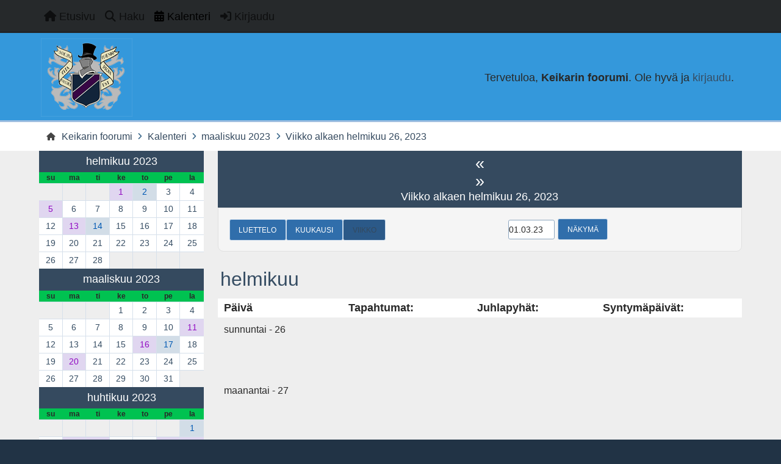

--- FILE ---
content_type: text/html; charset=UTF-8
request_url: https://www.keikari.com/foorumi/index.php?PHPSESSID=faaf2847660d7c8f1cf47d3f4a082dec&action=calendar;viewweek;year=2023;month=3;day=0
body_size: 4328
content:
<!DOCTYPE html>
<html lang="en-US">
<head>
	<meta charset="UTF-8">
	<link rel="stylesheet" href="https://www.keikari.com/foorumi/Themes/Reseller_v2.0.17/css/minified_9a2d067e462bd65ebbe39d442016691c.css?smf216_1761723671">
	<style>
	img.avatar { max-width: 65px !important; max-height: 65px !important; }
	
	</style>
	<script>
		var smf_theme_url = "https://www.keikari.com/foorumi/Themes/Reseller_v2.0.17";
		var smf_default_theme_url = "https://www.keikari.com/foorumi/Themes/default";
		var smf_images_url = "https://www.keikari.com/foorumi/Themes/Reseller_v2.0.17/images";
		var smf_smileys_url = "https://www.keikari.com/foorumi/Smileys";
		var smf_smiley_sets = "";
		var smf_smiley_sets_default = "";
		var smf_avatars_url = "https://www.keikari.com/foorumi/avatars";
		var smf_scripturl = "https://www.keikari.com/foorumi/index.php?PHPSESSID=faaf2847660d7c8f1cf47d3f4a082dec&amp;";
		var smf_iso_case_folding = false;
		var smf_charset = "UTF-8";
		var smf_session_id = "44c07a617f839bf74cfe75a326203190";
		var smf_session_var = "c6289b8";
		var smf_member_id = 0;
		var ajax_notification_text = 'Ladataan...';
		var help_popup_heading_text = 'Vähän hukassa? Annahan kun selitän:';
		var banned_text = 'Vieras, sinulla on porttikielto tälle keskustelualueelle!';
		var smf_txt_expand = 'Laajenna';
		var smf_txt_shrink = 'Supista';
		var smf_collapseAlt = 'Piilota';
		var smf_expandAlt = 'Näytä';
		var smf_quote_expand = false;
		var allow_xhjr_credentials = false;
		var smf_theme_id = 2;
		var smf_newsfader_time = 3000;
	</script>
	<script src="https://ajax.googleapis.com/ajax/libs/jquery/3.6.3/jquery.min.js"></script>
	<script src="https://www.keikari.com/foorumi/Themes/default/scripts/jquery-ui.datepicker.min.js?smf216_1761723671" defer></script>
	<script src="https://www.keikari.com/foorumi/Themes/default/scripts/jquery.datepair.min.js?smf216_1761723671" defer></script>
	<script src="https://www.keikari.com/foorumi/Themes/Reseller_v2.0.17/scripts/minified_a06af27a9a7459484f37f58b7a9b0529.js?smf216_1761723671"></script>
	<script src="https://www.keikari.com/foorumi/Themes/Reseller_v2.0.17/scripts/minified_9542268565c17ce8386a6a832199593d.js?smf216_1761723671" defer></script>
	<script>
	var smf_you_sure ='Haluatko varmasti tehdä tämän?';
	</script>
	<title>Kalenteri - Viikko alkaen helmikuu 26, 2023</title>
	<meta name="viewport" content="width=device-width, initial-scale=1">
	<meta property="og:site_name" content="Keikarin foorumi">
	<meta property="og:title" content="Kalenteri - Viikko alkaen helmikuu 26, 2023">
	<meta property="og:description" content="Kalenteri - Viikko alkaen helmikuu 26, 2023">
	<meta name="description" content="Kalenteri - Viikko alkaen helmikuu 26, 2023">
	<meta name="theme-color" content="#400080">
	<meta name="robots" content="noindex">
	<link rel="help" href="https://www.keikari.com/foorumi/index.php?PHPSESSID=faaf2847660d7c8f1cf47d3f4a082dec&amp;action=help">
	<link rel="contents" href="https://www.keikari.com/foorumi/index.php?PHPSESSID=faaf2847660d7c8f1cf47d3f4a082dec&amp;">
	<link rel="search" href="https://www.keikari.com/foorumi/index.php?PHPSESSID=faaf2847660d7c8f1cf47d3f4a082dec&amp;action=search">
	<link rel="alternate" type="application/rss+xml" title="Keikarin foorumi - RSS" href="https://www.keikari.com/foorumi/index.php?PHPSESSID=faaf2847660d7c8f1cf47d3f4a082dec&amp;action=.xml;type=rss2">
	<link rel="alternate" type="application/atom+xml" title="Keikarin foorumi - Atom" href="https://www.keikari.com/foorumi/index.php?PHPSESSID=faaf2847660d7c8f1cf47d3f4a082dec&amp;action=.xml;type=atom">
</head>
<body id="chrome" class="action_calendar">
<div id="footerfix">
	<nav id="mainNav" class="navbar navbar-expand-lg" aria-label="Päävalikko">
		<div class="content-wrapper">
			<span class="d-lg-none">
				<a class="navbar-brand" href="https://www.keikari.com/foorumi/index.php?PHPSESSID=faaf2847660d7c8f1cf47d3f4a082dec&amp;">Päävalikko</a>
			</span>
			<button class="navbar-toggler" type="button" data-bs-toggle="collapse" data-bs-target="#mainNavbar" aria-controls="mainNavbar" aria-expanded="false" aria-label="Toggle Menu">
				<i class="fa-solid fa-bars"></i>
			</button>
			<div class="collapse navbar-collapse" id="mainNavbar">
				<ul class="navbar-nav">
					<li class="nav-item button_home">
						<a class="nav-link" href="https://www.keikari.com/foorumi/index.php?PHPSESSID=faaf2847660d7c8f1cf47d3f4a082dec&amp;">
							<span class="main_icons home"></span>
							<span class="textmenu">
								Etusivu
							</span>
							
						</a>
					</li>
					<li class="nav-item button_search">
						<a class="nav-link" href="https://www.keikari.com/foorumi/index.php?PHPSESSID=faaf2847660d7c8f1cf47d3f4a082dec&amp;action=search">
							<span class="main_icons search"></span>
							<span class="textmenu">
								Haku
							</span>
							
						</a>
					</li>
					<li class="nav-item button_calendar">
						<a class="nav-link active" aria-current="page" href="https://www.keikari.com/foorumi/index.php?PHPSESSID=faaf2847660d7c8f1cf47d3f4a082dec&amp;action=calendar">
							<span class="main_icons calendar"></span>
							<span class="textmenu">
								Kalenteri
							</span>
							
						</a>
					</li>
					<li class="nav-item button_login">
						<a class="nav-link" href="https://www.keikari.com/foorumi/index.php?PHPSESSID=faaf2847660d7c8f1cf47d3f4a082dec&amp;action=login" onclick="return reqOverlayDiv(this.href, 'Kirjaudu', 'login');">
							<span class="main_icons login"></span>
							<span class="textmenu">
								Kirjaudu
							</span>
							
						</a>
					</li>
				</ul><!-- .navbar-nav -->
			</div>
		</div>
	</nav>
	<header id="header">
		<div class="content-wrapper">
			<h1 class="forumtitle">
				<a id="top" href="https://www.keikari.com/foorumi/index.php?PHPSESSID=faaf2847660d7c8f1cf47d3f4a082dec&amp;">
					<img src="https://www.keikari.com/blogi/wp-content/themes/grisailleK/images/keikarilogo.png" alt="Keikarin foorumi">
				</a>
				
			</h1>
		<div class="user_panel">
			<ul id="top_info">
				<li class="welcome">
					Tervetuloa, <strong>Keikarin foorumi</strong>. Ole hyvä ja <a href="https://www.keikari.com/foorumi/index.php?PHPSESSID=faaf2847660d7c8f1cf47d3f4a082dec&amp;action=login" onclick="return reqOverlayDiv(this.href, 'Kirjaudu', 'login');">kirjaudu</a>.
				</li>
			</ul>
			</div>
		</div><!-- .content-wrapper -->
	</header><!-- header -->
		<nav aria-label="Breadcrumb" class="navigate_section">
			<div class="content-wrapper">
				<ul>
					<li>
						<a href="https://www.keikari.com/foorumi/index.php?PHPSESSID=faaf2847660d7c8f1cf47d3f4a082dec&amp;"><span>Keikarin foorumi</span></a>
					</li>
					<li>
						<span class="dividers"><i class="fa-solid fa-angle-right"></i></span>
						<a href="https://www.keikari.com/foorumi/index.php?PHPSESSID=faaf2847660d7c8f1cf47d3f4a082dec&amp;action=calendar"><span>Kalenteri</span></a>
					</li>
					<li>
						<span class="dividers"><i class="fa-solid fa-angle-right"></i></span>
						<a href="https://www.keikari.com/foorumi/index.php?PHPSESSID=faaf2847660d7c8f1cf47d3f4a082dec&amp;action=calendar;year=2023;month=3"><span>maaliskuu 2023</span></a>
					</li>
					<li class="last">
						<span class="dividers"><i class="fa-solid fa-angle-right"></i></span>
						<a href="https://www.keikari.com/foorumi/index.php?PHPSESSID=faaf2847660d7c8f1cf47d3f4a082dec&amp;action=calendar;viewweek;year=2023;month=3;day=1"><span>Viikko alkaen helmikuu 26, 2023</span></a>
					</li>
				</ul>
			</div>
		</nav><!-- .navigate_section -->
	<div class="content-wrapper">
		<div id="content_section">
			<div id="main_content_section">
		<div id="calendar">
			<div id="month_grid">
				
			<div class="cat_bar">
				<h3 class="catbg centertext largetext">
					<a href="https://www.keikari.com/foorumi/index.php?PHPSESSID=faaf2847660d7c8f1cf47d3f4a082dec&amp;action=calendar;viewweek;year=2023;month=2;day=01">helmikuu 2023</a>
				</h3>
			</div><!-- .cat_bar -->
			<table class="calendar_table">
				<tr>
					<th class="days" scope="col">su</th>
					<th class="days" scope="col">ma</th>
					<th class="days" scope="col">ti</th>
					<th class="days" scope="col">ke</th>
					<th class="days" scope="col">to</th>
					<th class="days" scope="col">pe</th>
					<th class="days" scope="col">la</th>
				</tr>
				<tr class="days_wrapper">
					<td class="days disabled">
					</td>
					<td class="days disabled">
					</td>
					<td class="days disabled">
					</td>
					<td class="days windowbg birthdays">
						<a href="https://www.keikari.com/foorumi/index.php?PHPSESSID=faaf2847660d7c8f1cf47d3f4a082dec&amp;action=calendar;viewweek;year=2023;month=2;day=1"><span class="day_text">1</span></a>
					</td>
					<td class="days windowbg holidays">
						<a href="https://www.keikari.com/foorumi/index.php?PHPSESSID=faaf2847660d7c8f1cf47d3f4a082dec&amp;action=calendar;viewweek;year=2023;month=2;day=2"><span class="day_text">2</span></a>
					</td>
					<td class="days windowbg">
						<a href="https://www.keikari.com/foorumi/index.php?PHPSESSID=faaf2847660d7c8f1cf47d3f4a082dec&amp;action=calendar;viewweek;year=2023;month=2;day=3"><span class="day_text">3</span></a>
					</td>
					<td class="days windowbg">
						<a href="https://www.keikari.com/foorumi/index.php?PHPSESSID=faaf2847660d7c8f1cf47d3f4a082dec&amp;action=calendar;viewweek;year=2023;month=2;day=4"><span class="day_text">4</span></a>
					</td>
				</tr>
				<tr class="days_wrapper">
					<td class="days windowbg birthdays">
						<a href="https://www.keikari.com/foorumi/index.php?PHPSESSID=faaf2847660d7c8f1cf47d3f4a082dec&amp;action=calendar;viewweek;year=2023;month=2;day=5"><span class="day_text">5</span></a>
					</td>
					<td class="days windowbg">
						<a href="https://www.keikari.com/foorumi/index.php?PHPSESSID=faaf2847660d7c8f1cf47d3f4a082dec&amp;action=calendar;viewweek;year=2023;month=2;day=6"><span class="day_text">6</span></a>
					</td>
					<td class="days windowbg">
						<a href="https://www.keikari.com/foorumi/index.php?PHPSESSID=faaf2847660d7c8f1cf47d3f4a082dec&amp;action=calendar;viewweek;year=2023;month=2;day=7"><span class="day_text">7</span></a>
					</td>
					<td class="days windowbg">
						<a href="https://www.keikari.com/foorumi/index.php?PHPSESSID=faaf2847660d7c8f1cf47d3f4a082dec&amp;action=calendar;viewweek;year=2023;month=2;day=8"><span class="day_text">8</span></a>
					</td>
					<td class="days windowbg">
						<a href="https://www.keikari.com/foorumi/index.php?PHPSESSID=faaf2847660d7c8f1cf47d3f4a082dec&amp;action=calendar;viewweek;year=2023;month=2;day=9"><span class="day_text">9</span></a>
					</td>
					<td class="days windowbg">
						<a href="https://www.keikari.com/foorumi/index.php?PHPSESSID=faaf2847660d7c8f1cf47d3f4a082dec&amp;action=calendar;viewweek;year=2023;month=2;day=10"><span class="day_text">10</span></a>
					</td>
					<td class="days windowbg">
						<a href="https://www.keikari.com/foorumi/index.php?PHPSESSID=faaf2847660d7c8f1cf47d3f4a082dec&amp;action=calendar;viewweek;year=2023;month=2;day=11"><span class="day_text">11</span></a>
					</td>
				</tr>
				<tr class="days_wrapper">
					<td class="days windowbg">
						<a href="https://www.keikari.com/foorumi/index.php?PHPSESSID=faaf2847660d7c8f1cf47d3f4a082dec&amp;action=calendar;viewweek;year=2023;month=2;day=12"><span class="day_text">12</span></a>
					</td>
					<td class="days windowbg birthdays">
						<a href="https://www.keikari.com/foorumi/index.php?PHPSESSID=faaf2847660d7c8f1cf47d3f4a082dec&amp;action=calendar;viewweek;year=2023;month=2;day=13"><span class="day_text">13</span></a>
					</td>
					<td class="days windowbg holidays">
						<a href="https://www.keikari.com/foorumi/index.php?PHPSESSID=faaf2847660d7c8f1cf47d3f4a082dec&amp;action=calendar;viewweek;year=2023;month=2;day=14"><span class="day_text">14</span></a>
					</td>
					<td class="days windowbg">
						<a href="https://www.keikari.com/foorumi/index.php?PHPSESSID=faaf2847660d7c8f1cf47d3f4a082dec&amp;action=calendar;viewweek;year=2023;month=2;day=15"><span class="day_text">15</span></a>
					</td>
					<td class="days windowbg">
						<a href="https://www.keikari.com/foorumi/index.php?PHPSESSID=faaf2847660d7c8f1cf47d3f4a082dec&amp;action=calendar;viewweek;year=2023;month=2;day=16"><span class="day_text">16</span></a>
					</td>
					<td class="days windowbg">
						<a href="https://www.keikari.com/foorumi/index.php?PHPSESSID=faaf2847660d7c8f1cf47d3f4a082dec&amp;action=calendar;viewweek;year=2023;month=2;day=17"><span class="day_text">17</span></a>
					</td>
					<td class="days windowbg">
						<a href="https://www.keikari.com/foorumi/index.php?PHPSESSID=faaf2847660d7c8f1cf47d3f4a082dec&amp;action=calendar;viewweek;year=2023;month=2;day=18"><span class="day_text">18</span></a>
					</td>
				</tr>
				<tr class="days_wrapper">
					<td class="days windowbg">
						<a href="https://www.keikari.com/foorumi/index.php?PHPSESSID=faaf2847660d7c8f1cf47d3f4a082dec&amp;action=calendar;viewweek;year=2023;month=2;day=19"><span class="day_text">19</span></a>
					</td>
					<td class="days windowbg">
						<a href="https://www.keikari.com/foorumi/index.php?PHPSESSID=faaf2847660d7c8f1cf47d3f4a082dec&amp;action=calendar;viewweek;year=2023;month=2;day=20"><span class="day_text">20</span></a>
					</td>
					<td class="days windowbg">
						<a href="https://www.keikari.com/foorumi/index.php?PHPSESSID=faaf2847660d7c8f1cf47d3f4a082dec&amp;action=calendar;viewweek;year=2023;month=2;day=21"><span class="day_text">21</span></a>
					</td>
					<td class="days windowbg">
						<a href="https://www.keikari.com/foorumi/index.php?PHPSESSID=faaf2847660d7c8f1cf47d3f4a082dec&amp;action=calendar;viewweek;year=2023;month=2;day=22"><span class="day_text">22</span></a>
					</td>
					<td class="days windowbg">
						<a href="https://www.keikari.com/foorumi/index.php?PHPSESSID=faaf2847660d7c8f1cf47d3f4a082dec&amp;action=calendar;viewweek;year=2023;month=2;day=23"><span class="day_text">23</span></a>
					</td>
					<td class="days windowbg">
						<a href="https://www.keikari.com/foorumi/index.php?PHPSESSID=faaf2847660d7c8f1cf47d3f4a082dec&amp;action=calendar;viewweek;year=2023;month=2;day=24"><span class="day_text">24</span></a>
					</td>
					<td class="days windowbg">
						<a href="https://www.keikari.com/foorumi/index.php?PHPSESSID=faaf2847660d7c8f1cf47d3f4a082dec&amp;action=calendar;viewweek;year=2023;month=2;day=25"><span class="day_text">25</span></a>
					</td>
				</tr>
				<tr class="days_wrapper">
					<td class="days windowbg">
						<a href="https://www.keikari.com/foorumi/index.php?PHPSESSID=faaf2847660d7c8f1cf47d3f4a082dec&amp;action=calendar;viewweek;year=2023;month=2;day=26"><span class="day_text">26</span></a>
					</td>
					<td class="days windowbg">
						<a href="https://www.keikari.com/foorumi/index.php?PHPSESSID=faaf2847660d7c8f1cf47d3f4a082dec&amp;action=calendar;viewweek;year=2023;month=2;day=27"><span class="day_text">27</span></a>
					</td>
					<td class="days windowbg">
						<a href="https://www.keikari.com/foorumi/index.php?PHPSESSID=faaf2847660d7c8f1cf47d3f4a082dec&amp;action=calendar;viewweek;year=2023;month=2;day=28"><span class="day_text">28</span></a>
					</td>
					<td class="days disabled">
					</td>
					<td class="days disabled">
					</td>
					<td class="days disabled">
					</td>
					<td class="days disabled">
					</td>
				</tr>
			</table>
				
			<div class="cat_bar">
				<h3 class="catbg centertext largetext">
					<a href="https://www.keikari.com/foorumi/index.php?PHPSESSID=faaf2847660d7c8f1cf47d3f4a082dec&amp;action=calendar;viewweek;year=2023;month=3;day=01">maaliskuu 2023</a>
				</h3>
			</div><!-- .cat_bar -->
			<table class="calendar_table">
				<tr>
					<th class="days" scope="col">su</th>
					<th class="days" scope="col">ma</th>
					<th class="days" scope="col">ti</th>
					<th class="days" scope="col">ke</th>
					<th class="days" scope="col">to</th>
					<th class="days" scope="col">pe</th>
					<th class="days" scope="col">la</th>
				</tr>
				<tr class="days_wrapper">
					<td class="days disabled">
					</td>
					<td class="days disabled">
					</td>
					<td class="days disabled">
					</td>
					<td class="days windowbg">
						<a href="https://www.keikari.com/foorumi/index.php?PHPSESSID=faaf2847660d7c8f1cf47d3f4a082dec&amp;action=calendar;viewweek;year=2023;month=3;day=1"><span class="day_text">1</span></a>
					</td>
					<td class="days windowbg">
						<a href="https://www.keikari.com/foorumi/index.php?PHPSESSID=faaf2847660d7c8f1cf47d3f4a082dec&amp;action=calendar;viewweek;year=2023;month=3;day=2"><span class="day_text">2</span></a>
					</td>
					<td class="days windowbg">
						<a href="https://www.keikari.com/foorumi/index.php?PHPSESSID=faaf2847660d7c8f1cf47d3f4a082dec&amp;action=calendar;viewweek;year=2023;month=3;day=3"><span class="day_text">3</span></a>
					</td>
					<td class="days windowbg">
						<a href="https://www.keikari.com/foorumi/index.php?PHPSESSID=faaf2847660d7c8f1cf47d3f4a082dec&amp;action=calendar;viewweek;year=2023;month=3;day=4"><span class="day_text">4</span></a>
					</td>
				</tr>
				<tr class="days_wrapper">
					<td class="days windowbg">
						<a href="https://www.keikari.com/foorumi/index.php?PHPSESSID=faaf2847660d7c8f1cf47d3f4a082dec&amp;action=calendar;viewweek;year=2023;month=3;day=5"><span class="day_text">5</span></a>
					</td>
					<td class="days windowbg">
						<a href="https://www.keikari.com/foorumi/index.php?PHPSESSID=faaf2847660d7c8f1cf47d3f4a082dec&amp;action=calendar;viewweek;year=2023;month=3;day=6"><span class="day_text">6</span></a>
					</td>
					<td class="days windowbg">
						<a href="https://www.keikari.com/foorumi/index.php?PHPSESSID=faaf2847660d7c8f1cf47d3f4a082dec&amp;action=calendar;viewweek;year=2023;month=3;day=7"><span class="day_text">7</span></a>
					</td>
					<td class="days windowbg">
						<a href="https://www.keikari.com/foorumi/index.php?PHPSESSID=faaf2847660d7c8f1cf47d3f4a082dec&amp;action=calendar;viewweek;year=2023;month=3;day=8"><span class="day_text">8</span></a>
					</td>
					<td class="days windowbg">
						<a href="https://www.keikari.com/foorumi/index.php?PHPSESSID=faaf2847660d7c8f1cf47d3f4a082dec&amp;action=calendar;viewweek;year=2023;month=3;day=9"><span class="day_text">9</span></a>
					</td>
					<td class="days windowbg">
						<a href="https://www.keikari.com/foorumi/index.php?PHPSESSID=faaf2847660d7c8f1cf47d3f4a082dec&amp;action=calendar;viewweek;year=2023;month=3;day=10"><span class="day_text">10</span></a>
					</td>
					<td class="days windowbg birthdays">
						<a href="https://www.keikari.com/foorumi/index.php?PHPSESSID=faaf2847660d7c8f1cf47d3f4a082dec&amp;action=calendar;viewweek;year=2023;month=3;day=11"><span class="day_text">11</span></a>
					</td>
				</tr>
				<tr class="days_wrapper">
					<td class="days windowbg">
						<a href="https://www.keikari.com/foorumi/index.php?PHPSESSID=faaf2847660d7c8f1cf47d3f4a082dec&amp;action=calendar;viewweek;year=2023;month=3;day=12"><span class="day_text">12</span></a>
					</td>
					<td class="days windowbg">
						<a href="https://www.keikari.com/foorumi/index.php?PHPSESSID=faaf2847660d7c8f1cf47d3f4a082dec&amp;action=calendar;viewweek;year=2023;month=3;day=13"><span class="day_text">13</span></a>
					</td>
					<td class="days windowbg">
						<a href="https://www.keikari.com/foorumi/index.php?PHPSESSID=faaf2847660d7c8f1cf47d3f4a082dec&amp;action=calendar;viewweek;year=2023;month=3;day=14"><span class="day_text">14</span></a>
					</td>
					<td class="days windowbg">
						<a href="https://www.keikari.com/foorumi/index.php?PHPSESSID=faaf2847660d7c8f1cf47d3f4a082dec&amp;action=calendar;viewweek;year=2023;month=3;day=15"><span class="day_text">15</span></a>
					</td>
					<td class="days windowbg birthdays">
						<a href="https://www.keikari.com/foorumi/index.php?PHPSESSID=faaf2847660d7c8f1cf47d3f4a082dec&amp;action=calendar;viewweek;year=2023;month=3;day=16"><span class="day_text">16</span></a>
					</td>
					<td class="days windowbg holidays">
						<a href="https://www.keikari.com/foorumi/index.php?PHPSESSID=faaf2847660d7c8f1cf47d3f4a082dec&amp;action=calendar;viewweek;year=2023;month=3;day=17"><span class="day_text">17</span></a>
					</td>
					<td class="days windowbg">
						<a href="https://www.keikari.com/foorumi/index.php?PHPSESSID=faaf2847660d7c8f1cf47d3f4a082dec&amp;action=calendar;viewweek;year=2023;month=3;day=18"><span class="day_text">18</span></a>
					</td>
				</tr>
				<tr class="days_wrapper">
					<td class="days windowbg">
						<a href="https://www.keikari.com/foorumi/index.php?PHPSESSID=faaf2847660d7c8f1cf47d3f4a082dec&amp;action=calendar;viewweek;year=2023;month=3;day=19"><span class="day_text">19</span></a>
					</td>
					<td class="days windowbg holidays birthdays">
						<a href="https://www.keikari.com/foorumi/index.php?PHPSESSID=faaf2847660d7c8f1cf47d3f4a082dec&amp;action=calendar;viewweek;year=2023;month=3;day=20"><span class="day_text">20</span></a>
					</td>
					<td class="days windowbg">
						<a href="https://www.keikari.com/foorumi/index.php?PHPSESSID=faaf2847660d7c8f1cf47d3f4a082dec&amp;action=calendar;viewweek;year=2023;month=3;day=21"><span class="day_text">21</span></a>
					</td>
					<td class="days windowbg">
						<a href="https://www.keikari.com/foorumi/index.php?PHPSESSID=faaf2847660d7c8f1cf47d3f4a082dec&amp;action=calendar;viewweek;year=2023;month=3;day=22"><span class="day_text">22</span></a>
					</td>
					<td class="days windowbg">
						<a href="https://www.keikari.com/foorumi/index.php?PHPSESSID=faaf2847660d7c8f1cf47d3f4a082dec&amp;action=calendar;viewweek;year=2023;month=3;day=23"><span class="day_text">23</span></a>
					</td>
					<td class="days windowbg">
						<a href="https://www.keikari.com/foorumi/index.php?PHPSESSID=faaf2847660d7c8f1cf47d3f4a082dec&amp;action=calendar;viewweek;year=2023;month=3;day=24"><span class="day_text">24</span></a>
					</td>
					<td class="days windowbg">
						<a href="https://www.keikari.com/foorumi/index.php?PHPSESSID=faaf2847660d7c8f1cf47d3f4a082dec&amp;action=calendar;viewweek;year=2023;month=3;day=25"><span class="day_text">25</span></a>
					</td>
				</tr>
				<tr class="days_wrapper">
					<td class="days windowbg">
						<a href="https://www.keikari.com/foorumi/index.php?PHPSESSID=faaf2847660d7c8f1cf47d3f4a082dec&amp;action=calendar;viewweek;year=2023;month=3;day=26"><span class="day_text">26</span></a>
					</td>
					<td class="days windowbg">
						<a href="https://www.keikari.com/foorumi/index.php?PHPSESSID=faaf2847660d7c8f1cf47d3f4a082dec&amp;action=calendar;viewweek;year=2023;month=3;day=27"><span class="day_text">27</span></a>
					</td>
					<td class="days windowbg">
						<a href="https://www.keikari.com/foorumi/index.php?PHPSESSID=faaf2847660d7c8f1cf47d3f4a082dec&amp;action=calendar;viewweek;year=2023;month=3;day=28"><span class="day_text">28</span></a>
					</td>
					<td class="days windowbg">
						<a href="https://www.keikari.com/foorumi/index.php?PHPSESSID=faaf2847660d7c8f1cf47d3f4a082dec&amp;action=calendar;viewweek;year=2023;month=3;day=29"><span class="day_text">29</span></a>
					</td>
					<td class="days windowbg">
						<a href="https://www.keikari.com/foorumi/index.php?PHPSESSID=faaf2847660d7c8f1cf47d3f4a082dec&amp;action=calendar;viewweek;year=2023;month=3;day=30"><span class="day_text">30</span></a>
					</td>
					<td class="days windowbg">
						<a href="https://www.keikari.com/foorumi/index.php?PHPSESSID=faaf2847660d7c8f1cf47d3f4a082dec&amp;action=calendar;viewweek;year=2023;month=3;day=31"><span class="day_text">31</span></a>
					</td>
					<td class="days disabled">
					</td>
				</tr>
			</table>
				
			<div class="cat_bar">
				<h3 class="catbg centertext largetext">
					<a href="https://www.keikari.com/foorumi/index.php?PHPSESSID=faaf2847660d7c8f1cf47d3f4a082dec&amp;action=calendar;viewweek;year=2023;month=4;day=01">huhtikuu 2023</a>
				</h3>
			</div><!-- .cat_bar -->
			<table class="calendar_table">
				<tr>
					<th class="days" scope="col">su</th>
					<th class="days" scope="col">ma</th>
					<th class="days" scope="col">ti</th>
					<th class="days" scope="col">ke</th>
					<th class="days" scope="col">to</th>
					<th class="days" scope="col">pe</th>
					<th class="days" scope="col">la</th>
				</tr>
				<tr class="days_wrapper">
					<td class="days disabled">
					</td>
					<td class="days disabled">
					</td>
					<td class="days disabled">
					</td>
					<td class="days disabled">
					</td>
					<td class="days disabled">
					</td>
					<td class="days disabled">
					</td>
					<td class="days windowbg holidays">
						<a href="https://www.keikari.com/foorumi/index.php?PHPSESSID=faaf2847660d7c8f1cf47d3f4a082dec&amp;action=calendar;viewweek;year=2023;month=4;day=1"><span class="day_text">1</span></a>
					</td>
				</tr>
				<tr class="days_wrapper">
					<td class="days windowbg">
						<a href="https://www.keikari.com/foorumi/index.php?PHPSESSID=faaf2847660d7c8f1cf47d3f4a082dec&amp;action=calendar;viewweek;year=2023;month=4;day=2"><span class="day_text">2</span></a>
					</td>
					<td class="days windowbg birthdays">
						<a href="https://www.keikari.com/foorumi/index.php?PHPSESSID=faaf2847660d7c8f1cf47d3f4a082dec&amp;action=calendar;viewweek;year=2023;month=4;day=3"><span class="day_text">3</span></a>
					</td>
					<td class="days windowbg birthdays">
						<a href="https://www.keikari.com/foorumi/index.php?PHPSESSID=faaf2847660d7c8f1cf47d3f4a082dec&amp;action=calendar;viewweek;year=2023;month=4;day=4"><span class="day_text">4</span></a>
					</td>
					<td class="days windowbg">
						<a href="https://www.keikari.com/foorumi/index.php?PHPSESSID=faaf2847660d7c8f1cf47d3f4a082dec&amp;action=calendar;viewweek;year=2023;month=4;day=5"><span class="day_text">5</span></a>
					</td>
					<td class="days windowbg">
						<a href="https://www.keikari.com/foorumi/index.php?PHPSESSID=faaf2847660d7c8f1cf47d3f4a082dec&amp;action=calendar;viewweek;year=2023;month=4;day=6"><span class="day_text">6</span></a>
					</td>
					<td class="days windowbg birthdays">
						<a href="https://www.keikari.com/foorumi/index.php?PHPSESSID=faaf2847660d7c8f1cf47d3f4a082dec&amp;action=calendar;viewweek;year=2023;month=4;day=7"><span class="day_text">7</span></a>
					</td>
					<td class="days windowbg birthdays">
						<a href="https://www.keikari.com/foorumi/index.php?PHPSESSID=faaf2847660d7c8f1cf47d3f4a082dec&amp;action=calendar;viewweek;year=2023;month=4;day=8"><span class="day_text">8</span></a>
					</td>
				</tr>
				<tr class="days_wrapper">
					<td class="days windowbg">
						<a href="https://www.keikari.com/foorumi/index.php?PHPSESSID=faaf2847660d7c8f1cf47d3f4a082dec&amp;action=calendar;viewweek;year=2023;month=4;day=9"><span class="day_text">9</span></a>
					</td>
					<td class="days windowbg">
						<a href="https://www.keikari.com/foorumi/index.php?PHPSESSID=faaf2847660d7c8f1cf47d3f4a082dec&amp;action=calendar;viewweek;year=2023;month=4;day=10"><span class="day_text">10</span></a>
					</td>
					<td class="days windowbg">
						<a href="https://www.keikari.com/foorumi/index.php?PHPSESSID=faaf2847660d7c8f1cf47d3f4a082dec&amp;action=calendar;viewweek;year=2023;month=4;day=11"><span class="day_text">11</span></a>
					</td>
					<td class="days windowbg">
						<a href="https://www.keikari.com/foorumi/index.php?PHPSESSID=faaf2847660d7c8f1cf47d3f4a082dec&amp;action=calendar;viewweek;year=2023;month=4;day=12"><span class="day_text">12</span></a>
					</td>
					<td class="days windowbg">
						<a href="https://www.keikari.com/foorumi/index.php?PHPSESSID=faaf2847660d7c8f1cf47d3f4a082dec&amp;action=calendar;viewweek;year=2023;month=4;day=13"><span class="day_text">13</span></a>
					</td>
					<td class="days windowbg">
						<a href="https://www.keikari.com/foorumi/index.php?PHPSESSID=faaf2847660d7c8f1cf47d3f4a082dec&amp;action=calendar;viewweek;year=2023;month=4;day=14"><span class="day_text">14</span></a>
					</td>
					<td class="days windowbg birthdays">
						<a href="https://www.keikari.com/foorumi/index.php?PHPSESSID=faaf2847660d7c8f1cf47d3f4a082dec&amp;action=calendar;viewweek;year=2023;month=4;day=15"><span class="day_text">15</span></a>
					</td>
				</tr>
				<tr class="days_wrapper">
					<td class="days windowbg">
						<a href="https://www.keikari.com/foorumi/index.php?PHPSESSID=faaf2847660d7c8f1cf47d3f4a082dec&amp;action=calendar;viewweek;year=2023;month=4;day=16"><span class="day_text">16</span></a>
					</td>
					<td class="days windowbg birthdays">
						<a href="https://www.keikari.com/foorumi/index.php?PHPSESSID=faaf2847660d7c8f1cf47d3f4a082dec&amp;action=calendar;viewweek;year=2023;month=4;day=17"><span class="day_text">17</span></a>
					</td>
					<td class="days windowbg birthdays">
						<a href="https://www.keikari.com/foorumi/index.php?PHPSESSID=faaf2847660d7c8f1cf47d3f4a082dec&amp;action=calendar;viewweek;year=2023;month=4;day=18"><span class="day_text">18</span></a>
					</td>
					<td class="days windowbg">
						<a href="https://www.keikari.com/foorumi/index.php?PHPSESSID=faaf2847660d7c8f1cf47d3f4a082dec&amp;action=calendar;viewweek;year=2023;month=4;day=19"><span class="day_text">19</span></a>
					</td>
					<td class="days windowbg">
						<a href="https://www.keikari.com/foorumi/index.php?PHPSESSID=faaf2847660d7c8f1cf47d3f4a082dec&amp;action=calendar;viewweek;year=2023;month=4;day=20"><span class="day_text">20</span></a>
					</td>
					<td class="days windowbg">
						<a href="https://www.keikari.com/foorumi/index.php?PHPSESSID=faaf2847660d7c8f1cf47d3f4a082dec&amp;action=calendar;viewweek;year=2023;month=4;day=21"><span class="day_text">21</span></a>
					</td>
					<td class="days windowbg holidays">
						<a href="https://www.keikari.com/foorumi/index.php?PHPSESSID=faaf2847660d7c8f1cf47d3f4a082dec&amp;action=calendar;viewweek;year=2023;month=4;day=22"><span class="day_text">22</span></a>
					</td>
				</tr>
				<tr class="days_wrapper">
					<td class="days windowbg birthdays">
						<a href="https://www.keikari.com/foorumi/index.php?PHPSESSID=faaf2847660d7c8f1cf47d3f4a082dec&amp;action=calendar;viewweek;year=2023;month=4;day=23"><span class="day_text">23</span></a>
					</td>
					<td class="days windowbg">
						<a href="https://www.keikari.com/foorumi/index.php?PHPSESSID=faaf2847660d7c8f1cf47d3f4a082dec&amp;action=calendar;viewweek;year=2023;month=4;day=24"><span class="day_text">24</span></a>
					</td>
					<td class="days windowbg">
						<a href="https://www.keikari.com/foorumi/index.php?PHPSESSID=faaf2847660d7c8f1cf47d3f4a082dec&amp;action=calendar;viewweek;year=2023;month=4;day=25"><span class="day_text">25</span></a>
					</td>
					<td class="days windowbg">
						<a href="https://www.keikari.com/foorumi/index.php?PHPSESSID=faaf2847660d7c8f1cf47d3f4a082dec&amp;action=calendar;viewweek;year=2023;month=4;day=26"><span class="day_text">26</span></a>
					</td>
					<td class="days windowbg">
						<a href="https://www.keikari.com/foorumi/index.php?PHPSESSID=faaf2847660d7c8f1cf47d3f4a082dec&amp;action=calendar;viewweek;year=2023;month=4;day=27"><span class="day_text">27</span></a>
					</td>
					<td class="days windowbg">
						<a href="https://www.keikari.com/foorumi/index.php?PHPSESSID=faaf2847660d7c8f1cf47d3f4a082dec&amp;action=calendar;viewweek;year=2023;month=4;day=28"><span class="day_text">28</span></a>
					</td>
					<td class="days windowbg">
						<a href="https://www.keikari.com/foorumi/index.php?PHPSESSID=faaf2847660d7c8f1cf47d3f4a082dec&amp;action=calendar;viewweek;year=2023;month=4;day=29"><span class="day_text">29</span></a>
					</td>
				</tr>
				<tr class="days_wrapper">
					<td class="days windowbg">
						<a href="https://www.keikari.com/foorumi/index.php?PHPSESSID=faaf2847660d7c8f1cf47d3f4a082dec&amp;action=calendar;viewweek;year=2023;month=4;day=30"><span class="day_text">30</span></a>
					</td>
					<td class="days disabled">
					</td>
					<td class="days disabled">
					</td>
					<td class="days disabled">
					</td>
					<td class="days disabled">
					</td>
					<td class="days disabled">
					</td>
					<td class="days disabled">
					</td>
				</tr>
			</table>
			</div>
			<div id="main_grid">
				
				<div class="cat_bar">
					<h3 class="catbg centertext largetext">
						<span class="floatleft">
							<a href="https://www.keikari.com/foorumi/index.php?PHPSESSID=faaf2847660d7c8f1cf47d3f4a082dec&amp;action=calendar;viewweek;year=2023;month=2;day=22">&#171;</a>
						</span>
						<span class="floatright">
							<a href="https://www.keikari.com/foorumi/index.php?PHPSESSID=faaf2847660d7c8f1cf47d3f4a082dec&amp;action=calendar;viewweek;year=2023;month=3;day=08">&#187;</a>
						</span>Viikko alkaen helmikuu 26, 2023
					</h3>
				</div><!-- .cat_bar -->
		<div class="calendar_top roundframe noup">
			<div id="calendar_viewselector" class="buttonrow floatleft">
				<a href="https://www.keikari.com/foorumi/index.php?PHPSESSID=faaf2847660d7c8f1cf47d3f4a082dec&amp;action=calendar;viewlist;year=2023;month=3;day=1" class="button">Luettelo</a>
				<a href="https://www.keikari.com/foorumi/index.php?PHPSESSID=faaf2847660d7c8f1cf47d3f4a082dec&amp;action=calendar;viewmonth;year=2023;month=3;day=1" class="button">Kuukausi</a>
				<a href="https://www.keikari.com/foorumi/index.php?PHPSESSID=faaf2847660d7c8f1cf47d3f4a082dec&amp;action=calendar;viewweek;year=2023;month=3;day=1" class="button active">Viikko</a>
			</div>
			
			<form action="https://www.keikari.com/foorumi/index.php?PHPSESSID=faaf2847660d7c8f1cf47d3f4a082dec&amp;action=calendar;viewweek" id="calendar_navigation" method="post" accept-charset="UTF-8">
				<input type="text" name="start_date" id="start_date" value="01.03.23" tabindex="1" class="date_input start" data-type="date">
				<input type="submit" class="button" style="float:none" id="view_button" value="Näkymä">
			</form>
		</div><!-- .calendar_top -->
				<div class="week_month_title">
					<a href="https://www.keikari.com/foorumi/index.php?PHPSESSID=faaf2847660d7c8f1cf47d3f4a082dec&amp;action=calendar;month=2">
						helmikuu
					</a>
				</div>
				<table class="table_grid calendar_week">
					<tr>
						<th class="days" scope="col">Päivä</th>
						<th class="days" scope="col">Tapahtumat:</th>
						<th class="days" scope="col">Juhlapyhät:</th>
						<th class="days" scope="col">Syntymäpäivät:</th>
					</tr>
					<tr class="days_wrapper">
						<td class="days windowbg act_day">sunnuntai - 26
						</td>
						<td class="days windowbg disabled event_col" data-css-prefix="Tapahtumat: Ei mitään">
							</td>
						<td class="days windowbg disabled holiday_col" data-css-prefix="Juhlapyhät: ">
							</td>
						<td class="days windowbg disabled birthday_col" data-css-prefix="Syntymäpäivät: ">
						</td>
					</tr>
					<tr class="days_wrapper">
						<td class="days windowbg act_day">maanantai - 27
						</td>
						<td class="days windowbg disabled event_col" data-css-prefix="Tapahtumat: Ei mitään">
							</td>
						<td class="days windowbg disabled holiday_col" data-css-prefix="Juhlapyhät: ">
							</td>
						<td class="days windowbg disabled birthday_col" data-css-prefix="Syntymäpäivät: ">
						</td>
					</tr>
					<tr class="days_wrapper">
						<td class="days windowbg act_day">tiistai - 28
						</td>
						<td class="days windowbg disabled event_col" data-css-prefix="Tapahtumat: Ei mitään">
							</td>
						<td class="days windowbg disabled holiday_col" data-css-prefix="Juhlapyhät: ">
							</td>
						<td class="days windowbg disabled birthday_col" data-css-prefix="Syntymäpäivät: ">
						</td>
					</tr>
				</table>
				<div class="week_month_title">
					<a href="https://www.keikari.com/foorumi/index.php?PHPSESSID=faaf2847660d7c8f1cf47d3f4a082dec&amp;action=calendar;month=3">
						maaliskuu
					</a>
				</div>
				<table class="table_grid calendar_week">
					<tr>
						<th class="days" scope="col">Päivä</th>
						<th class="days" scope="col">Tapahtumat:</th>
						<th class="days" scope="col">Juhlapyhät:</th>
						<th class="days" scope="col">Syntymäpäivät:</th>
					</tr>
					<tr class="days_wrapper">
						<td class="days windowbg act_day">keskiviikko - 1
						</td>
						<td class="days windowbg disabled event_col" data-css-prefix="Tapahtumat: Ei mitään">
							</td>
						<td class="days windowbg disabled holiday_col" data-css-prefix="Juhlapyhät: ">
							</td>
						<td class="days windowbg disabled birthday_col" data-css-prefix="Syntymäpäivät: ">
						</td>
					</tr>
					<tr class="days_wrapper">
						<td class="days windowbg act_day">torstai - 2
						</td>
						<td class="days windowbg disabled event_col" data-css-prefix="Tapahtumat: Ei mitään">
							</td>
						<td class="days windowbg disabled holiday_col" data-css-prefix="Juhlapyhät: ">
							</td>
						<td class="days windowbg disabled birthday_col" data-css-prefix="Syntymäpäivät: ">
						</td>
					</tr>
					<tr class="days_wrapper">
						<td class="days windowbg act_day">perjantai - 3
						</td>
						<td class="days windowbg disabled event_col" data-css-prefix="Tapahtumat: Ei mitään">
							</td>
						<td class="days windowbg disabled holiday_col" data-css-prefix="Juhlapyhät: ">
							</td>
						<td class="days windowbg disabled birthday_col" data-css-prefix="Syntymäpäivät: ">
						</td>
					</tr>
					<tr class="days_wrapper">
						<td class="days windowbg act_day">lauantai - 4
						</td>
						<td class="days windowbg disabled event_col" data-css-prefix="Tapahtumat: Ei mitään">
							</td>
						<td class="days windowbg disabled holiday_col" data-css-prefix="Juhlapyhät: ">
							</td>
						<td class="days windowbg disabled birthday_col" data-css-prefix="Syntymäpäivät: ">
						</td>
					</tr>
				</table>
			</div>
		</div><!-- #calendar -->
			</div><!-- #main_content_section -->
		</div><!-- #content_section -->
	</div><!-- .content-wrapper -->
</div><!-- #footerfix -->
	<footer id="footer">
		<div class="content-wrapper">
	<div class="social_icons">
		<a href="https://instagram.com/pukimoraivio" target="_blank" rel="noopener" class="instagram" aria-label="Instagram"><i class="fa-brands fa-instagram"></i></a>
	</div>
			<ul class="copyright">
				<li>Theme by <a href="https://smftricks.com">SMF Tricks</a></li><li class="smf_copyright"> <a href="https://www.keikari.com/foorumi/index.php?PHPSESSID=faaf2847660d7c8f1cf47d3f4a082dec&amp;action=credits" title="License" target="_blank" rel="noopener">SMF 2.1.6 &copy; 2025</a>, <a href="https://www.simplemachines.org" title="Simple Machines" target="_blank" rel="noopener">Simple Machines</a></li>
			</ul>
			<ul>
				<li class="helplinks">
					<a href="https://www.keikari.com/foorumi/index.php?PHPSESSID=faaf2847660d7c8f1cf47d3f4a082dec&amp;action=help">Ohjeet <i class="fa-solid fa-circle-question"></i></a>
					<a href="https://www.keikari.com/foorumi/index.php?PHPSESSID=faaf2847660d7c8f1cf47d3f4a082dec&amp;action=agreement">Ehdot ja säännöt <i class="fa-solid fa-list-ul"></i></a>
					<a href="#header">Siirry ylös &#9650;</a>
				</li>
			</ul>
		</div>
	</footer><!-- #footer -->
<script>
window.addEventListener("DOMContentLoaded", function() {
	function triggerCron()
	{
		$.get('https://www.keikari.com/foorumi' + "/cron.php?ts=1769967930");
	}
	window.setTimeout(triggerCron, 1);
	$("#calendar_navigation .date_input").datepicker({
		dateFormat: "dd.mm.y",
		autoSize: true,
		isRTL: false,
		constrainInput: true,
		showAnim: "",
		showButtonPanel: false,
		yearRange: "2008:2030",
		hideIfNoPrevNext: true,
		monthNames: ["tammikuu", "helmikuu", "maaliskuu", "huhtikuu", "toukokuu", "kesäkuu", "heinäkuu", "elokuu", "syyskuu", "lokakuu", "marraskuu", "joulukuu"],
		monthNamesShort: ["tammikuu", "helmikuu", "maaliskuu", "huhtikuu", "toukokuu", "kesäkuu", "heinäkuu", "elokuu", "syyskuu", "lokakuu", "marraskuu", "joulukuu"],
		dayNames: ["sunnuntai", "maanantai", "tiistai", "keskiviikko", "torstai", "perjantai", "lauantai"],
		dayNamesShort: ["su", "ma", "ti", "ke", "to", "pe", "la"],
		dayNamesMin: ["su", "ma", "ti", "ke", "to", "pe", "la"],
		prevText: "Edellinen kuukausi",
		nextText: "Seuraava kuukausi",
		firstDay: 0,
	});
	$("#calendar_navigation").datepair({
		dateClass: "date_input",
		parseDate: function (el) {
			var val = $(el).datepicker("getDate");
			if (!val) {
				return null;
			}
			var utc = new Date(val);
			return utc && new Date(utc.getTime() + (utc.getTimezoneOffset() * 60000));
		},
		updateDate: function (el, v) {
			$(el).datepicker("setDate", new Date(v.getTime() - (v.getTimezoneOffset() * 60000)));
		},
		parseTime: function(input){},
		updateTime: function(input, dateObj){},
		setMinTime: function(input, dateObj){},
	});
});
</script>
<script defer src="https://static.cloudflareinsights.com/beacon.min.js/vcd15cbe7772f49c399c6a5babf22c1241717689176015" integrity="sha512-ZpsOmlRQV6y907TI0dKBHq9Md29nnaEIPlkf84rnaERnq6zvWvPUqr2ft8M1aS28oN72PdrCzSjY4U6VaAw1EQ==" data-cf-beacon='{"version":"2024.11.0","token":"87d559e750614631abd1c5ce3d62473b","r":1,"server_timing":{"name":{"cfCacheStatus":true,"cfEdge":true,"cfExtPri":true,"cfL4":true,"cfOrigin":true,"cfSpeedBrain":true},"location_startswith":null}}' crossorigin="anonymous"></script>
</body>
</html>

--- FILE ---
content_type: text/css
request_url: https://www.keikari.com/foorumi/Themes/Reseller_v2.0.17/css/minified_9a2d067e462bd65ebbe39d442016691c.css?smf216_1761723671
body_size: 94991
content:
/* Any changes to this file will be overwritten. To change the content
of this file, edit the source files from which it was compiled. */
@charset "UTF-8";/*!
 * Bootstrap  v5.3.6 (https://getbootstrap.com/)
 * Copyright 2011-2025 The Bootstrap Authors
 * Licensed under MIT (https://github.com/twbs/bootstrap/blob/main/LICENSE)
 */:root,[data-bs-theme=light]{--bs-blue:#0d6efd;--bs-indigo:#6610f2;--bs-purple:#6f42c1;--bs-pink:#d63384;--bs-red:#dc3545;--bs-orange:#fd7e14;--bs-yellow:#ffc107;--bs-green:#198754;--bs-teal:#20c997;--bs-cyan:#0dcaf0;--bs-black:#000;--bs-white:#fff;--bs-gray:#6c757d;--bs-gray-dark:#343a40;--bs-gray-100:#f8f9fa;--bs-gray-200:#e9ecef;--bs-gray-300:#dee2e6;--bs-gray-400:#ced4da;--bs-gray-500:#adb5bd;--bs-gray-600:#6c757d;--bs-gray-700:#495057;--bs-gray-800:#343a40;--bs-gray-900:#212529;--bs-primary:#0d6efd;--bs-secondary:#6c757d;--bs-success:#198754;--bs-info:#0dcaf0;--bs-warning:#ffc107;--bs-danger:#dc3545;--bs-light:#f8f9fa;--bs-dark:#212529;--bs-primary-rgb:13,110,253;--bs-secondary-rgb:108,117,125;--bs-success-rgb:25,135,84;--bs-info-rgb:13,202,240;--bs-warning-rgb:255,193,7;--bs-danger-rgb:220,53,69;--bs-light-rgb:248,249,250;--bs-dark-rgb:33,37,41;--bs-primary-text-emphasis:#052c65;--bs-secondary-text-emphasis:#2b2f32;--bs-success-text-emphasis:#0a3622;--bs-info-text-emphasis:#055160;--bs-warning-text-emphasis:#664d03;--bs-danger-text-emphasis:#58151c;--bs-light-text-emphasis:#495057;--bs-dark-text-emphasis:#495057;--bs-primary-bg-subtle:#cfe2ff;--bs-secondary-bg-subtle:#e2e3e5;--bs-success-bg-subtle:#d1e7dd;--bs-info-bg-subtle:#cff4fc;--bs-warning-bg-subtle:#fff3cd;--bs-danger-bg-subtle:#f8d7da;--bs-light-bg-subtle:#fcfcfd;--bs-dark-bg-subtle:#ced4da;--bs-primary-border-subtle:#9ec5fe;--bs-secondary-border-subtle:#c4c8cb;--bs-success-border-subtle:#a3cfbb;--bs-info-border-subtle:#9eeaf9;--bs-warning-border-subtle:#ffe69c;--bs-danger-border-subtle:#f1aeb5;--bs-light-border-subtle:#e9ecef;--bs-dark-border-subtle:#adb5bd;--bs-white-rgb:255,255,255;--bs-black-rgb:0,0,0;--bs-font-sans-serif:system-ui,-apple-system,"Segoe UI",Roboto,"Helvetica Neue","Noto Sans","Liberation Sans",Arial,sans-serif,"Apple Color Emoji","Segoe UI Emoji","Segoe UI Symbol","Noto Color Emoji";--bs-font-monospace:SFMono-Regular,Menlo,Monaco,Consolas,"Liberation Mono","Courier New",monospace;--bs-gradient:linear-gradient(180deg, rgba(255, 255, 255, 0.15), rgba(255, 255, 255, 0));--bs-body-font-family:var(--bs-font-sans-serif);--bs-body-font-size:1rem;--bs-body-font-weight:400;--bs-body-line-height:1.5;--bs-body-color:#212529;--bs-body-color-rgb:33,37,41;--bs-body-bg:#fff;--bs-body-bg-rgb:255,255,255;--bs-emphasis-color:#000;--bs-emphasis-color-rgb:0,0,0;--bs-secondary-color:rgba(33, 37, 41, 0.75);--bs-secondary-color-rgb:33,37,41;--bs-secondary-bg:#e9ecef;--bs-secondary-bg-rgb:233,236,239;--bs-tertiary-color:rgba(33, 37, 41, 0.5);--bs-tertiary-color-rgb:33,37,41;--bs-tertiary-bg:#f8f9fa;--bs-tertiary-bg-rgb:248,249,250;--bs-heading-color:inherit;--bs-link-color:#0d6efd;--bs-link-color-rgb:13,110,253;--bs-link-decoration:underline;--bs-link-hover-color:#0a58ca;--bs-link-hover-color-rgb:10,88,202;--bs-code-color:#d63384;--bs-highlight-color:#212529;--bs-highlight-bg:#fff3cd;--bs-border-width:1px;--bs-border-style:solid;--bs-border-color:#dee2e6;--bs-border-color-translucent:rgba(0, 0, 0, 0.175);--bs-border-radius:0.375rem;--bs-border-radius-sm:0.25rem;--bs-border-radius-lg:0.5rem;--bs-border-radius-xl:1rem;--bs-border-radius-xxl:2rem;--bs-border-radius-2xl:var(--bs-border-radius-xxl);--bs-border-radius-pill:50rem;--bs-box-shadow:0 0.5rem 1rem rgba(0, 0, 0, 0.15);--bs-box-shadow-sm:0 0.125rem 0.25rem rgba(0, 0, 0, 0.075);--bs-box-shadow-lg:0 1rem 3rem rgba(0, 0, 0, 0.175);--bs-box-shadow-inset:inset 0 1px 2px rgba(0, 0, 0, 0.075);--bs-focus-ring-width:0.25rem;--bs-focus-ring-opacity:0.25;--bs-focus-ring-color:rgba(13, 110, 253, 0.25);--bs-form-valid-color:#198754;--bs-form-valid-border-color:#198754;--bs-form-invalid-color:#dc3545;--bs-form-invalid-border-color:#dc3545}[data-bs-theme=dark]{color-scheme:dark;--bs-body-color:#dee2e6;--bs-body-color-rgb:222,226,230;--bs-body-bg:#212529;--bs-body-bg-rgb:33,37,41;--bs-emphasis-color:#fff;--bs-emphasis-color-rgb:255,255,255;--bs-secondary-color:rgba(222, 226, 230, 0.75);--bs-secondary-color-rgb:222,226,230;--bs-secondary-bg:#343a40;--bs-secondary-bg-rgb:52,58,64;--bs-tertiary-color:rgba(222, 226, 230, 0.5);--bs-tertiary-color-rgb:222,226,230;--bs-tertiary-bg:#2b3035;--bs-tertiary-bg-rgb:43,48,53;--bs-primary-text-emphasis:#6ea8fe;--bs-secondary-text-emphasis:#a7acb1;--bs-success-text-emphasis:#75b798;--bs-info-text-emphasis:#6edff6;--bs-warning-text-emphasis:#ffda6a;--bs-danger-text-emphasis:#ea868f;--bs-light-text-emphasis:#f8f9fa;--bs-dark-text-emphasis:#dee2e6;--bs-primary-bg-subtle:#031633;--bs-secondary-bg-subtle:#161719;--bs-success-bg-subtle:#051b11;--bs-info-bg-subtle:#032830;--bs-warning-bg-subtle:#332701;--bs-danger-bg-subtle:#2c0b0e;--bs-light-bg-subtle:#343a40;--bs-dark-bg-subtle:#1a1d20;--bs-primary-border-subtle:#084298;--bs-secondary-border-subtle:#41464b;--bs-success-border-subtle:#0f5132;--bs-info-border-subtle:#087990;--bs-warning-border-subtle:#997404;--bs-danger-border-subtle:#842029;--bs-light-border-subtle:#495057;--bs-dark-border-subtle:#343a40;--bs-heading-color:inherit;--bs-link-color:#6ea8fe;--bs-link-hover-color:#8bb9fe;--bs-link-color-rgb:110,168,254;--bs-link-hover-color-rgb:139,185,254;--bs-code-color:#e685b5;--bs-highlight-color:#dee2e6;--bs-highlight-bg:#664d03;--bs-border-color:#495057;--bs-border-color-translucent:rgba(255, 255, 255, 0.15);--bs-form-valid-color:#75b798;--bs-form-valid-border-color:#75b798;--bs-form-invalid-color:#ea868f;--bs-form-invalid-border-color:#ea868f}*,::after,::before{box-sizing:border-box}@media (prefers-reduced-motion:no-preference){:root{scroll-behavior:smooth}}body{margin:0;font-family:var(--bs-body-font-family);font-size:var(--bs-body-font-size);font-weight:var(--bs-body-font-weight);line-height:var(--bs-body-line-height);color:var(--bs-body-color);text-align:var(--bs-body-text-align);background-color:var(--bs-body-bg);-webkit-text-size-adjust:100%;-webkit-tap-highlight-color:transparent}hr{margin:1rem 0;color:inherit;border:0;border-top:var(--bs-border-width) solid;opacity:.25}.h1,.h2,.h3,.h4,.h5,.h6,h1,h2,h3,h4,h5,h6{margin-top:0;margin-bottom:.5rem;font-weight:500;line-height:1.2;color:var(--bs-heading-color)}.h1,h1{font-size:calc(1.375rem + 1.5vw)}@media (min-width:1200px){.h1,h1{font-size:2.5rem}}.h2,h2{font-size:calc(1.325rem + .9vw)}@media (min-width:1200px){.h2,h2{font-size:2rem}}.h3,h3{font-size:calc(1.3rem + .6vw)}@media (min-width:1200px){.h3,h3{font-size:1.75rem}}.h4,h4{font-size:calc(1.275rem + .3vw)}@media (min-width:1200px){.h4,h4{font-size:1.5rem}}.h5,h5{font-size:1.25rem}.h6,h6{font-size:1rem}p{margin-top:0;margin-bottom:1rem}abbr[title]{-webkit-text-decoration:underline dotted;text-decoration:underline dotted;cursor:help;-webkit-text-decoration-skip-ink:none;text-decoration-skip-ink:none}address{margin-bottom:1rem;font-style:normal;line-height:inherit}ol,ul{padding-left:2rem}dl,ol,ul{margin-top:0;margin-bottom:1rem}ol ol,ol ul,ul ol,ul ul{margin-bottom:0}dt{font-weight:700}dd{margin-bottom:.5rem;margin-left:0}blockquote{margin:0 0 1rem}b,strong{font-weight:bolder}.small,small{font-size:.875em}.mark,mark{padding:.1875em;color:var(--bs-highlight-color);background-color:var(--bs-highlight-bg)}sub,sup{position:relative;font-size:.75em;line-height:0;vertical-align:baseline}sub{bottom:-.25em}sup{top:-.5em}a{color:rgba(var(--bs-link-color-rgb),var(--bs-link-opacity,1));text-decoration:underline}a:hover{--bs-link-color-rgb:var(--bs-link-hover-color-rgb)}a:not([href]):not([class]),a:not([href]):not([class]):hover{color:inherit;text-decoration:none}code,kbd,pre,samp{font-family:var(--bs-font-monospace);font-size:1em}pre{display:block;margin-top:0;margin-bottom:1rem;overflow:auto;font-size:.875em}pre code{font-size:inherit;color:inherit;word-break:normal}code{font-size:.875em;color:var(--bs-code-color);word-wrap:break-word}a>code{color:inherit}kbd{padding:.1875rem .375rem;font-size:.875em;color:var(--bs-body-bg);background-color:var(--bs-body-color);border-radius:.25rem}kbd kbd{padding:0;font-size:1em}figure{margin:0 0 1rem}img,svg{vertical-align:middle}table{caption-side:bottom;border-collapse:collapse}caption{padding-top:.5rem;padding-bottom:.5rem;color:var(--bs-secondary-color);text-align:left}th{text-align:inherit;text-align:-webkit-match-parent}tbody,td,tfoot,th,thead,tr{border-color:inherit;border-style:solid;border-width:0}label{display:inline-block}button{border-radius:0}button:focus:not(:focus-visible){outline:0}button,input,optgroup,select,textarea{margin:0;font-family:inherit;font-size:inherit;line-height:inherit}button,select{text-transform:none}[role=button]{cursor:pointer}select{word-wrap:normal}select:disabled{opacity:1}[list]:not([type=date]):not([type=datetime-local]):not([type=month]):not([type=week]):not([type=time])::-webkit-calendar-picker-indicator{display:none!important}[type=button],[type=reset],[type=submit],button{-webkit-appearance:button}[type=button]:not(:disabled),[type=reset]:not(:disabled),[type=submit]:not(:disabled),button:not(:disabled){cursor:pointer}::-moz-focus-inner{padding:0;border-style:none}textarea{resize:vertical}fieldset{min-width:0;padding:0;margin:0;border:0}legend{float:left;width:100%;padding:0;margin-bottom:.5rem;line-height:inherit;font-size:calc(1.275rem + .3vw)}@media (min-width:1200px){legend{font-size:1.5rem}}legend+*{clear:left}::-webkit-datetime-edit-day-field,::-webkit-datetime-edit-fields-wrapper,::-webkit-datetime-edit-hour-field,::-webkit-datetime-edit-minute,::-webkit-datetime-edit-month-field,::-webkit-datetime-edit-text,::-webkit-datetime-edit-year-field{padding:0}::-webkit-inner-spin-button{height:auto}[type=search]{-webkit-appearance:textfield;outline-offset:-2px}::-webkit-search-decoration{-webkit-appearance:none}::-webkit-color-swatch-wrapper{padding:0}::-webkit-file-upload-button{font:inherit;-webkit-appearance:button}::file-selector-button{font:inherit;-webkit-appearance:button}output{display:inline-block}iframe{border:0}summary{display:list-item;cursor:pointer}progress{vertical-align:baseline}[hidden]{display:none!important}.lead{font-size:1.25rem;font-weight:300}.display-1{font-weight:300;line-height:1.2;font-size:calc(1.625rem + 4.5vw)}@media (min-width:1200px){.display-1{font-size:5rem}}.display-2{font-weight:300;line-height:1.2;font-size:calc(1.575rem + 3.9vw)}@media (min-width:1200px){.display-2{font-size:4.5rem}}.display-3{font-weight:300;line-height:1.2;font-size:calc(1.525rem + 3.3vw)}@media (min-width:1200px){.display-3{font-size:4rem}}.display-4{font-weight:300;line-height:1.2;font-size:calc(1.475rem + 2.7vw)}@media (min-width:1200px){.display-4{font-size:3.5rem}}.display-5{font-weight:300;line-height:1.2;font-size:calc(1.425rem + 2.1vw)}@media (min-width:1200px){.display-5{font-size:3rem}}.display-6{font-weight:300;line-height:1.2;font-size:calc(1.375rem + 1.5vw)}@media (min-width:1200px){.display-6{font-size:2.5rem}}.list-unstyled{padding-left:0;list-style:none}.list-inline{padding-left:0;list-style:none}.list-inline-item{display:inline-block}.list-inline-item:not(:last-child){margin-right:.5rem}.initialism{font-size:.875em;text-transform:uppercase}.blockquote{margin-bottom:1rem;font-size:1.25rem}.blockquote>:last-child{margin-bottom:0}.blockquote-footer{margin-top:-1rem;margin-bottom:1rem;font-size:.875em;color:#6c757d}.blockquote-footer::before{content:"— "}.img-fluid{max-width:100%;height:auto}.img-thumbnail{padding:.25rem;background-color:var(--bs-body-bg);border:var(--bs-border-width) solid var(--bs-border-color);border-radius:var(--bs-border-radius);max-width:100%;height:auto}.figure{display:inline-block}.figure-img{margin-bottom:.5rem;line-height:1}.figure-caption{font-size:.875em;color:var(--bs-secondary-color)}.container,.container-fluid,.container-lg,.container-md,.container-sm,.container-xl,.container-xxl{--bs-gutter-x:1.5rem;--bs-gutter-y:0;width:100%;padding-right:calc(var(--bs-gutter-x) * .5);padding-left:calc(var(--bs-gutter-x) * .5);margin-right:auto;margin-left:auto}@media (min-width:576px){.container,.container-sm{max-width:540px}}@media (min-width:768px){.container,.container-md,.container-sm{max-width:720px}}@media (min-width:992px){.container,.container-lg,.container-md,.container-sm{max-width:960px}}@media (min-width:1200px){.container,.container-lg,.container-md,.container-sm,.container-xl{max-width:1140px}}@media (min-width:1400px){.container,.container-lg,.container-md,.container-sm,.container-xl,.container-xxl{max-width:1320px}}:root{--bs-breakpoint-xs:0;--bs-breakpoint-sm:576px;--bs-breakpoint-md:768px;--bs-breakpoint-lg:992px;--bs-breakpoint-xl:1200px;--bs-breakpoint-xxl:1400px}.row{--bs-gutter-x:1.5rem;--bs-gutter-y:0;display:flex;flex-wrap:wrap;margin-top:calc(-1 * var(--bs-gutter-y));margin-right:calc(-.5 * var(--bs-gutter-x));margin-left:calc(-.5 * var(--bs-gutter-x))}.row>*{flex-shrink:0;width:100%;max-width:100%;padding-right:calc(var(--bs-gutter-x) * .5);padding-left:calc(var(--bs-gutter-x) * .5);margin-top:var(--bs-gutter-y)}.col{flex:1 0 0%}.row-cols-auto>*{flex:0 0 auto;width:auto}.row-cols-1>*{flex:0 0 auto;width:100%}.row-cols-2>*{flex:0 0 auto;width:50%}.row-cols-3>*{flex:0 0 auto;width:33.33333333%}.row-cols-4>*{flex:0 0 auto;width:25%}.row-cols-5>*{flex:0 0 auto;width:20%}.row-cols-6>*{flex:0 0 auto;width:16.66666667%}.col-auto{flex:0 0 auto;width:auto}.col-1{flex:0 0 auto;width:8.33333333%}.col-2{flex:0 0 auto;width:16.66666667%}.col-3{flex:0 0 auto;width:25%}.col-4{flex:0 0 auto;width:33.33333333%}.col-5{flex:0 0 auto;width:41.66666667%}.col-6{flex:0 0 auto;width:50%}.col-7{flex:0 0 auto;width:58.33333333%}.col-8{flex:0 0 auto;width:66.66666667%}.col-9{flex:0 0 auto;width:75%}.col-10{flex:0 0 auto;width:83.33333333%}.col-11{flex:0 0 auto;width:91.66666667%}.col-12{flex:0 0 auto;width:100%}.offset-1{margin-left:8.33333333%}.offset-2{margin-left:16.66666667%}.offset-3{margin-left:25%}.offset-4{margin-left:33.33333333%}.offset-5{margin-left:41.66666667%}.offset-6{margin-left:50%}.offset-7{margin-left:58.33333333%}.offset-8{margin-left:66.66666667%}.offset-9{margin-left:75%}.offset-10{margin-left:83.33333333%}.offset-11{margin-left:91.66666667%}.g-0,.gx-0{--bs-gutter-x:0}.g-0,.gy-0{--bs-gutter-y:0}.g-1,.gx-1{--bs-gutter-x:0.25rem}.g-1,.gy-1{--bs-gutter-y:0.25rem}.g-2,.gx-2{--bs-gutter-x:0.5rem}.g-2,.gy-2{--bs-gutter-y:0.5rem}.g-3,.gx-3{--bs-gutter-x:1rem}.g-3,.gy-3{--bs-gutter-y:1rem}.g-4,.gx-4{--bs-gutter-x:1.5rem}.g-4,.gy-4{--bs-gutter-y:1.5rem}.g-5,.gx-5{--bs-gutter-x:3rem}.g-5,.gy-5{--bs-gutter-y:3rem}@media (min-width:576px){.col-sm{flex:1 0 0%}.row-cols-sm-auto>*{flex:0 0 auto;width:auto}.row-cols-sm-1>*{flex:0 0 auto;width:100%}.row-cols-sm-2>*{flex:0 0 auto;width:50%}.row-cols-sm-3>*{flex:0 0 auto;width:33.33333333%}.row-cols-sm-4>*{flex:0 0 auto;width:25%}.row-cols-sm-5>*{flex:0 0 auto;width:20%}.row-cols-sm-6>*{flex:0 0 auto;width:16.66666667%}.col-sm-auto{flex:0 0 auto;width:auto}.col-sm-1{flex:0 0 auto;width:8.33333333%}.col-sm-2{flex:0 0 auto;width:16.66666667%}.col-sm-3{flex:0 0 auto;width:25%}.col-sm-4{flex:0 0 auto;width:33.33333333%}.col-sm-5{flex:0 0 auto;width:41.66666667%}.col-sm-6{flex:0 0 auto;width:50%}.col-sm-7{flex:0 0 auto;width:58.33333333%}.col-sm-8{flex:0 0 auto;width:66.66666667%}.col-sm-9{flex:0 0 auto;width:75%}.col-sm-10{flex:0 0 auto;width:83.33333333%}.col-sm-11{flex:0 0 auto;width:91.66666667%}.col-sm-12{flex:0 0 auto;width:100%}.offset-sm-0{margin-left:0}.offset-sm-1{margin-left:8.33333333%}.offset-sm-2{margin-left:16.66666667%}.offset-sm-3{margin-left:25%}.offset-sm-4{margin-left:33.33333333%}.offset-sm-5{margin-left:41.66666667%}.offset-sm-6{margin-left:50%}.offset-sm-7{margin-left:58.33333333%}.offset-sm-8{margin-left:66.66666667%}.offset-sm-9{margin-left:75%}.offset-sm-10{margin-left:83.33333333%}.offset-sm-11{margin-left:91.66666667%}.g-sm-0,.gx-sm-0{--bs-gutter-x:0}.g-sm-0,.gy-sm-0{--bs-gutter-y:0}.g-sm-1,.gx-sm-1{--bs-gutter-x:0.25rem}.g-sm-1,.gy-sm-1{--bs-gutter-y:0.25rem}.g-sm-2,.gx-sm-2{--bs-gutter-x:0.5rem}.g-sm-2,.gy-sm-2{--bs-gutter-y:0.5rem}.g-sm-3,.gx-sm-3{--bs-gutter-x:1rem}.g-sm-3,.gy-sm-3{--bs-gutter-y:1rem}.g-sm-4,.gx-sm-4{--bs-gutter-x:1.5rem}.g-sm-4,.gy-sm-4{--bs-gutter-y:1.5rem}.g-sm-5,.gx-sm-5{--bs-gutter-x:3rem}.g-sm-5,.gy-sm-5{--bs-gutter-y:3rem}}@media (min-width:768px){.col-md{flex:1 0 0%}.row-cols-md-auto>*{flex:0 0 auto;width:auto}.row-cols-md-1>*{flex:0 0 auto;width:100%}.row-cols-md-2>*{flex:0 0 auto;width:50%}.row-cols-md-3>*{flex:0 0 auto;width:33.33333333%}.row-cols-md-4>*{flex:0 0 auto;width:25%}.row-cols-md-5>*{flex:0 0 auto;width:20%}.row-cols-md-6>*{flex:0 0 auto;width:16.66666667%}.col-md-auto{flex:0 0 auto;width:auto}.col-md-1{flex:0 0 auto;width:8.33333333%}.col-md-2{flex:0 0 auto;width:16.66666667%}.col-md-3{flex:0 0 auto;width:25%}.col-md-4{flex:0 0 auto;width:33.33333333%}.col-md-5{flex:0 0 auto;width:41.66666667%}.col-md-6{flex:0 0 auto;width:50%}.col-md-7{flex:0 0 auto;width:58.33333333%}.col-md-8{flex:0 0 auto;width:66.66666667%}.col-md-9{flex:0 0 auto;width:75%}.col-md-10{flex:0 0 auto;width:83.33333333%}.col-md-11{flex:0 0 auto;width:91.66666667%}.col-md-12{flex:0 0 auto;width:100%}.offset-md-0{margin-left:0}.offset-md-1{margin-left:8.33333333%}.offset-md-2{margin-left:16.66666667%}.offset-md-3{margin-left:25%}.offset-md-4{margin-left:33.33333333%}.offset-md-5{margin-left:41.66666667%}.offset-md-6{margin-left:50%}.offset-md-7{margin-left:58.33333333%}.offset-md-8{margin-left:66.66666667%}.offset-md-9{margin-left:75%}.offset-md-10{margin-left:83.33333333%}.offset-md-11{margin-left:91.66666667%}.g-md-0,.gx-md-0{--bs-gutter-x:0}.g-md-0,.gy-md-0{--bs-gutter-y:0}.g-md-1,.gx-md-1{--bs-gutter-x:0.25rem}.g-md-1,.gy-md-1{--bs-gutter-y:0.25rem}.g-md-2,.gx-md-2{--bs-gutter-x:0.5rem}.g-md-2,.gy-md-2{--bs-gutter-y:0.5rem}.g-md-3,.gx-md-3{--bs-gutter-x:1rem}.g-md-3,.gy-md-3{--bs-gutter-y:1rem}.g-md-4,.gx-md-4{--bs-gutter-x:1.5rem}.g-md-4,.gy-md-4{--bs-gutter-y:1.5rem}.g-md-5,.gx-md-5{--bs-gutter-x:3rem}.g-md-5,.gy-md-5{--bs-gutter-y:3rem}}@media (min-width:992px){.col-lg{flex:1 0 0%}.row-cols-lg-auto>*{flex:0 0 auto;width:auto}.row-cols-lg-1>*{flex:0 0 auto;width:100%}.row-cols-lg-2>*{flex:0 0 auto;width:50%}.row-cols-lg-3>*{flex:0 0 auto;width:33.33333333%}.row-cols-lg-4>*{flex:0 0 auto;width:25%}.row-cols-lg-5>*{flex:0 0 auto;width:20%}.row-cols-lg-6>*{flex:0 0 auto;width:16.66666667%}.col-lg-auto{flex:0 0 auto;width:auto}.col-lg-1{flex:0 0 auto;width:8.33333333%}.col-lg-2{flex:0 0 auto;width:16.66666667%}.col-lg-3{flex:0 0 auto;width:25%}.col-lg-4{flex:0 0 auto;width:33.33333333%}.col-lg-5{flex:0 0 auto;width:41.66666667%}.col-lg-6{flex:0 0 auto;width:50%}.col-lg-7{flex:0 0 auto;width:58.33333333%}.col-lg-8{flex:0 0 auto;width:66.66666667%}.col-lg-9{flex:0 0 auto;width:75%}.col-lg-10{flex:0 0 auto;width:83.33333333%}.col-lg-11{flex:0 0 auto;width:91.66666667%}.col-lg-12{flex:0 0 auto;width:100%}.offset-lg-0{margin-left:0}.offset-lg-1{margin-left:8.33333333%}.offset-lg-2{margin-left:16.66666667%}.offset-lg-3{margin-left:25%}.offset-lg-4{margin-left:33.33333333%}.offset-lg-5{margin-left:41.66666667%}.offset-lg-6{margin-left:50%}.offset-lg-7{margin-left:58.33333333%}.offset-lg-8{margin-left:66.66666667%}.offset-lg-9{margin-left:75%}.offset-lg-10{margin-left:83.33333333%}.offset-lg-11{margin-left:91.66666667%}.g-lg-0,.gx-lg-0{--bs-gutter-x:0}.g-lg-0,.gy-lg-0{--bs-gutter-y:0}.g-lg-1,.gx-lg-1{--bs-gutter-x:0.25rem}.g-lg-1,.gy-lg-1{--bs-gutter-y:0.25rem}.g-lg-2,.gx-lg-2{--bs-gutter-x:0.5rem}.g-lg-2,.gy-lg-2{--bs-gutter-y:0.5rem}.g-lg-3,.gx-lg-3{--bs-gutter-x:1rem}.g-lg-3,.gy-lg-3{--bs-gutter-y:1rem}.g-lg-4,.gx-lg-4{--bs-gutter-x:1.5rem}.g-lg-4,.gy-lg-4{--bs-gutter-y:1.5rem}.g-lg-5,.gx-lg-5{--bs-gutter-x:3rem}.g-lg-5,.gy-lg-5{--bs-gutter-y:3rem}}@media (min-width:1200px){.col-xl{flex:1 0 0%}.row-cols-xl-auto>*{flex:0 0 auto;width:auto}.row-cols-xl-1>*{flex:0 0 auto;width:100%}.row-cols-xl-2>*{flex:0 0 auto;width:50%}.row-cols-xl-3>*{flex:0 0 auto;width:33.33333333%}.row-cols-xl-4>*{flex:0 0 auto;width:25%}.row-cols-xl-5>*{flex:0 0 auto;width:20%}.row-cols-xl-6>*{flex:0 0 auto;width:16.66666667%}.col-xl-auto{flex:0 0 auto;width:auto}.col-xl-1{flex:0 0 auto;width:8.33333333%}.col-xl-2{flex:0 0 auto;width:16.66666667%}.col-xl-3{flex:0 0 auto;width:25%}.col-xl-4{flex:0 0 auto;width:33.33333333%}.col-xl-5{flex:0 0 auto;width:41.66666667%}.col-xl-6{flex:0 0 auto;width:50%}.col-xl-7{flex:0 0 auto;width:58.33333333%}.col-xl-8{flex:0 0 auto;width:66.66666667%}.col-xl-9{flex:0 0 auto;width:75%}.col-xl-10{flex:0 0 auto;width:83.33333333%}.col-xl-11{flex:0 0 auto;width:91.66666667%}.col-xl-12{flex:0 0 auto;width:100%}.offset-xl-0{margin-left:0}.offset-xl-1{margin-left:8.33333333%}.offset-xl-2{margin-left:16.66666667%}.offset-xl-3{margin-left:25%}.offset-xl-4{margin-left:33.33333333%}.offset-xl-5{margin-left:41.66666667%}.offset-xl-6{margin-left:50%}.offset-xl-7{margin-left:58.33333333%}.offset-xl-8{margin-left:66.66666667%}.offset-xl-9{margin-left:75%}.offset-xl-10{margin-left:83.33333333%}.offset-xl-11{margin-left:91.66666667%}.g-xl-0,.gx-xl-0{--bs-gutter-x:0}.g-xl-0,.gy-xl-0{--bs-gutter-y:0}.g-xl-1,.gx-xl-1{--bs-gutter-x:0.25rem}.g-xl-1,.gy-xl-1{--bs-gutter-y:0.25rem}.g-xl-2,.gx-xl-2{--bs-gutter-x:0.5rem}.g-xl-2,.gy-xl-2{--bs-gutter-y:0.5rem}.g-xl-3,.gx-xl-3{--bs-gutter-x:1rem}.g-xl-3,.gy-xl-3{--bs-gutter-y:1rem}.g-xl-4,.gx-xl-4{--bs-gutter-x:1.5rem}.g-xl-4,.gy-xl-4{--bs-gutter-y:1.5rem}.g-xl-5,.gx-xl-5{--bs-gutter-x:3rem}.g-xl-5,.gy-xl-5{--bs-gutter-y:3rem}}@media (min-width:1400px){.col-xxl{flex:1 0 0%}.row-cols-xxl-auto>*{flex:0 0 auto;width:auto}.row-cols-xxl-1>*{flex:0 0 auto;width:100%}.row-cols-xxl-2>*{flex:0 0 auto;width:50%}.row-cols-xxl-3>*{flex:0 0 auto;width:33.33333333%}.row-cols-xxl-4>*{flex:0 0 auto;width:25%}.row-cols-xxl-5>*{flex:0 0 auto;width:20%}.row-cols-xxl-6>*{flex:0 0 auto;width:16.66666667%}.col-xxl-auto{flex:0 0 auto;width:auto}.col-xxl-1{flex:0 0 auto;width:8.33333333%}.col-xxl-2{flex:0 0 auto;width:16.66666667%}.col-xxl-3{flex:0 0 auto;width:25%}.col-xxl-4{flex:0 0 auto;width:33.33333333%}.col-xxl-5{flex:0 0 auto;width:41.66666667%}.col-xxl-6{flex:0 0 auto;width:50%}.col-xxl-7{flex:0 0 auto;width:58.33333333%}.col-xxl-8{flex:0 0 auto;width:66.66666667%}.col-xxl-9{flex:0 0 auto;width:75%}.col-xxl-10{flex:0 0 auto;width:83.33333333%}.col-xxl-11{flex:0 0 auto;width:91.66666667%}.col-xxl-12{flex:0 0 auto;width:100%}.offset-xxl-0{margin-left:0}.offset-xxl-1{margin-left:8.33333333%}.offset-xxl-2{margin-left:16.66666667%}.offset-xxl-3{margin-left:25%}.offset-xxl-4{margin-left:33.33333333%}.offset-xxl-5{margin-left:41.66666667%}.offset-xxl-6{margin-left:50%}.offset-xxl-7{margin-left:58.33333333%}.offset-xxl-8{margin-left:66.66666667%}.offset-xxl-9{margin-left:75%}.offset-xxl-10{margin-left:83.33333333%}.offset-xxl-11{margin-left:91.66666667%}.g-xxl-0,.gx-xxl-0{--bs-gutter-x:0}.g-xxl-0,.gy-xxl-0{--bs-gutter-y:0}.g-xxl-1,.gx-xxl-1{--bs-gutter-x:0.25rem}.g-xxl-1,.gy-xxl-1{--bs-gutter-y:0.25rem}.g-xxl-2,.gx-xxl-2{--bs-gutter-x:0.5rem}.g-xxl-2,.gy-xxl-2{--bs-gutter-y:0.5rem}.g-xxl-3,.gx-xxl-3{--bs-gutter-x:1rem}.g-xxl-3,.gy-xxl-3{--bs-gutter-y:1rem}.g-xxl-4,.gx-xxl-4{--bs-gutter-x:1.5rem}.g-xxl-4,.gy-xxl-4{--bs-gutter-y:1.5rem}.g-xxl-5,.gx-xxl-5{--bs-gutter-x:3rem}.g-xxl-5,.gy-xxl-5{--bs-gutter-y:3rem}}.table{--bs-table-color-type:initial;--bs-table-bg-type:initial;--bs-table-color-state:initial;--bs-table-bg-state:initial;--bs-table-color:var(--bs-emphasis-color);--bs-table-bg:var(--bs-body-bg);--bs-table-border-color:var(--bs-border-color);--bs-table-accent-bg:transparent;--bs-table-striped-color:var(--bs-emphasis-color);--bs-table-striped-bg:rgba(var(--bs-emphasis-color-rgb), 0.05);--bs-table-active-color:var(--bs-emphasis-color);--bs-table-active-bg:rgba(var(--bs-emphasis-color-rgb), 0.1);--bs-table-hover-color:var(--bs-emphasis-color);--bs-table-hover-bg:rgba(var(--bs-emphasis-color-rgb), 0.075);width:100%;margin-bottom:1rem;vertical-align:top;border-color:var(--bs-table-border-color)}.table>:not(caption)>*>*{padding:.5rem .5rem;color:var(--bs-table-color-state,var(--bs-table-color-type,var(--bs-table-color)));background-color:var(--bs-table-bg);border-bottom-width:var(--bs-border-width);box-shadow:inset 0 0 0 9999px var(--bs-table-bg-state,var(--bs-table-bg-type,var(--bs-table-accent-bg)))}.table>tbody{vertical-align:inherit}.table>thead{vertical-align:bottom}.table-group-divider{border-top:calc(var(--bs-border-width) * 2) solid currentcolor}.caption-top{caption-side:top}.table-sm>:not(caption)>*>*{padding:.25rem .25rem}.table-bordered>:not(caption)>*{border-width:var(--bs-border-width) 0}.table-bordered>:not(caption)>*>*{border-width:0 var(--bs-border-width)}.table-borderless>:not(caption)>*>*{border-bottom-width:0}.table-borderless>:not(:first-child){border-top-width:0}.table-striped>tbody>tr:nth-of-type(odd)>*{--bs-table-color-type:var(--bs-table-striped-color);--bs-table-bg-type:var(--bs-table-striped-bg)}.table-striped-columns>:not(caption)>tr>:nth-child(2n){--bs-table-color-type:var(--bs-table-striped-color);--bs-table-bg-type:var(--bs-table-striped-bg)}.table-active{--bs-table-color-state:var(--bs-table-active-color);--bs-table-bg-state:var(--bs-table-active-bg)}.table-hover>tbody>tr:hover>*{--bs-table-color-state:var(--bs-table-hover-color);--bs-table-bg-state:var(--bs-table-hover-bg)}.table-primary{--bs-table-color:#000;--bs-table-bg:#cfe2ff;--bs-table-border-color:#a6b5cc;--bs-table-striped-bg:#c5d7f2;--bs-table-striped-color:#000;--bs-table-active-bg:#bacbe6;--bs-table-active-color:#000;--bs-table-hover-bg:#bfd1ec;--bs-table-hover-color:#000;color:var(--bs-table-color);border-color:var(--bs-table-border-color)}.table-secondary{--bs-table-color:#000;--bs-table-bg:#e2e3e5;--bs-table-border-color:#b5b6b7;--bs-table-striped-bg:#d7d8da;--bs-table-striped-color:#000;--bs-table-active-bg:#cbccce;--bs-table-active-color:#000;--bs-table-hover-bg:#d1d2d4;--bs-table-hover-color:#000;color:var(--bs-table-color);border-color:var(--bs-table-border-color)}.table-success{--bs-table-color:#000;--bs-table-bg:#d1e7dd;--bs-table-border-color:#a7b9b1;--bs-table-striped-bg:#c7dbd2;--bs-table-striped-color:#000;--bs-table-active-bg:#bcd0c7;--bs-table-active-color:#000;--bs-table-hover-bg:#c1d6cc;--bs-table-hover-color:#000;color:var(--bs-table-color);border-color:var(--bs-table-border-color)}.table-info{--bs-table-color:#000;--bs-table-bg:#cff4fc;--bs-table-border-color:#a6c3ca;--bs-table-striped-bg:#c5e8ef;--bs-table-striped-color:#000;--bs-table-active-bg:#badce3;--bs-table-active-color:#000;--bs-table-hover-bg:#bfe2e9;--bs-table-hover-color:#000;color:var(--bs-table-color);border-color:var(--bs-table-border-color)}.table-warning{--bs-table-color:#000;--bs-table-bg:#fff3cd;--bs-table-border-color:#ccc2a4;--bs-table-striped-bg:#f2e7c3;--bs-table-striped-color:#000;--bs-table-active-bg:#e6dbb9;--bs-table-active-color:#000;--bs-table-hover-bg:#ece1be;--bs-table-hover-color:#000;color:var(--bs-table-color);border-color:var(--bs-table-border-color)}.table-danger{--bs-table-color:#000;--bs-table-bg:#f8d7da;--bs-table-border-color:#c6acae;--bs-table-striped-bg:#eccccf;--bs-table-striped-color:#000;--bs-table-active-bg:#dfc2c4;--bs-table-active-color:#000;--bs-table-hover-bg:#e5c7ca;--bs-table-hover-color:#000;color:var(--bs-table-color);border-color:var(--bs-table-border-color)}.table-light{--bs-table-color:#000;--bs-table-bg:#f8f9fa;--bs-table-border-color:#c6c7c8;--bs-table-striped-bg:#ecedee;--bs-table-striped-color:#000;--bs-table-active-bg:#dfe0e1;--bs-table-active-color:#000;--bs-table-hover-bg:#e5e6e7;--bs-table-hover-color:#000;color:var(--bs-table-color);border-color:var(--bs-table-border-color)}.table-dark{--bs-table-color:#fff;--bs-table-bg:#212529;--bs-table-border-color:#4d5154;--bs-table-striped-bg:#2c3034;--bs-table-striped-color:#fff;--bs-table-active-bg:#373b3e;--bs-table-active-color:#fff;--bs-table-hover-bg:#323539;--bs-table-hover-color:#fff;color:var(--bs-table-color);border-color:var(--bs-table-border-color)}.table-responsive{overflow-x:auto;-webkit-overflow-scrolling:touch}@media (max-width:575.98px){.table-responsive-sm{overflow-x:auto;-webkit-overflow-scrolling:touch}}@media (max-width:767.98px){.table-responsive-md{overflow-x:auto;-webkit-overflow-scrolling:touch}}@media (max-width:991.98px){.table-responsive-lg{overflow-x:auto;-webkit-overflow-scrolling:touch}}@media (max-width:1199.98px){.table-responsive-xl{overflow-x:auto;-webkit-overflow-scrolling:touch}}@media (max-width:1399.98px){.table-responsive-xxl{overflow-x:auto;-webkit-overflow-scrolling:touch}}.form-label{margin-bottom:.5rem}.col-form-label{padding-top:calc(.375rem + var(--bs-border-width));padding-bottom:calc(.375rem + var(--bs-border-width));margin-bottom:0;font-size:inherit;line-height:1.5}.col-form-label-lg{padding-top:calc(.5rem + var(--bs-border-width));padding-bottom:calc(.5rem + var(--bs-border-width));font-size:1.25rem}.col-form-label-sm{padding-top:calc(.25rem + var(--bs-border-width));padding-bottom:calc(.25rem + var(--bs-border-width));font-size:.875rem}.form-text{margin-top:.25rem;font-size:.875em;color:var(--bs-secondary-color)}.form-control{display:block;width:100%;padding:.375rem .75rem;font-size:1rem;font-weight:400;line-height:1.5;color:var(--bs-body-color);-webkit-appearance:none;-moz-appearance:none;appearance:none;background-color:var(--bs-body-bg);background-clip:padding-box;border:var(--bs-border-width) solid var(--bs-border-color);border-radius:var(--bs-border-radius);transition:border-color .15s ease-in-out,box-shadow .15s ease-in-out}@media (prefers-reduced-motion:reduce){.form-control{transition:none}}.form-control[type=file]{overflow:hidden}.form-control[type=file]:not(:disabled):not([readonly]){cursor:pointer}.form-control:focus{color:var(--bs-body-color);background-color:var(--bs-body-bg);border-color:#86b7fe;outline:0;box-shadow:0 0 0 .25rem rgba(13,110,253,.25)}.form-control::-webkit-date-and-time-value{min-width:85px;height:1.5em;margin:0}.form-control::-webkit-datetime-edit{display:block;padding:0}.form-control::placeholder{color:var(--bs-secondary-color);opacity:1}.form-control:disabled{background-color:var(--bs-secondary-bg);opacity:1}.form-control::-webkit-file-upload-button{padding:.375rem .75rem;margin:-.375rem -.75rem;-webkit-margin-end:.75rem;margin-inline-end:.75rem;color:var(--bs-body-color);background-color:var(--bs-tertiary-bg);pointer-events:none;border-color:inherit;border-style:solid;border-width:0;border-inline-end-width:var(--bs-border-width);border-radius:0;-webkit-transition:color .15s ease-in-out,background-color .15s ease-in-out,border-color .15s ease-in-out,box-shadow .15s ease-in-out;transition:color .15s ease-in-out,background-color .15s ease-in-out,border-color .15s ease-in-out,box-shadow .15s ease-in-out}.form-control::file-selector-button{padding:.375rem .75rem;margin:-.375rem -.75rem;-webkit-margin-end:.75rem;margin-inline-end:.75rem;color:var(--bs-body-color);background-color:var(--bs-tertiary-bg);pointer-events:none;border-color:inherit;border-style:solid;border-width:0;border-inline-end-width:var(--bs-border-width);border-radius:0;transition:color .15s ease-in-out,background-color .15s ease-in-out,border-color .15s ease-in-out,box-shadow .15s ease-in-out}@media (prefers-reduced-motion:reduce){.form-control::-webkit-file-upload-button{-webkit-transition:none;transition:none}.form-control::file-selector-button{transition:none}}.form-control:hover:not(:disabled):not([readonly])::-webkit-file-upload-button{background-color:var(--bs-secondary-bg)}.form-control:hover:not(:disabled):not([readonly])::file-selector-button{background-color:var(--bs-secondary-bg)}.form-control-plaintext{display:block;width:100%;padding:.375rem 0;margin-bottom:0;line-height:1.5;color:var(--bs-body-color);background-color:transparent;border:solid transparent;border-width:var(--bs-border-width) 0}.form-control-plaintext:focus{outline:0}.form-control-plaintext.form-control-lg,.form-control-plaintext.form-control-sm{padding-right:0;padding-left:0}.form-control-sm{min-height:calc(1.5em + .5rem + calc(var(--bs-border-width) * 2));padding:.25rem .5rem;font-size:.875rem;border-radius:var(--bs-border-radius-sm)}.form-control-sm::-webkit-file-upload-button{padding:.25rem .5rem;margin:-.25rem -.5rem;-webkit-margin-end:.5rem;margin-inline-end:.5rem}.form-control-sm::file-selector-button{padding:.25rem .5rem;margin:-.25rem -.5rem;-webkit-margin-end:.5rem;margin-inline-end:.5rem}.form-control-lg{min-height:calc(1.5em + 1rem + calc(var(--bs-border-width) * 2));padding:.5rem 1rem;font-size:1.25rem;border-radius:var(--bs-border-radius-lg)}.form-control-lg::-webkit-file-upload-button{padding:.5rem 1rem;margin:-.5rem -1rem;-webkit-margin-end:1rem;margin-inline-end:1rem}.form-control-lg::file-selector-button{padding:.5rem 1rem;margin:-.5rem -1rem;-webkit-margin-end:1rem;margin-inline-end:1rem}textarea.form-control{min-height:calc(1.5em + .75rem + calc(var(--bs-border-width) * 2))}textarea.form-control-sm{min-height:calc(1.5em + .5rem + calc(var(--bs-border-width) * 2))}textarea.form-control-lg{min-height:calc(1.5em + 1rem + calc(var(--bs-border-width) * 2))}.form-control-color{width:3rem;height:calc(1.5em + .75rem + calc(var(--bs-border-width) * 2));padding:.375rem}.form-control-color:not(:disabled):not([readonly]){cursor:pointer}.form-control-color::-moz-color-swatch{border:0!important;border-radius:var(--bs-border-radius)}.form-control-color::-webkit-color-swatch{border:0!important;border-radius:var(--bs-border-radius)}.form-control-color.form-control-sm{height:calc(1.5em + .5rem + calc(var(--bs-border-width) * 2))}.form-control-color.form-control-lg{height:calc(1.5em + 1rem + calc(var(--bs-border-width) * 2))}.form-select{--bs-form-select-bg-img:url("data:image/svg+xml,%3csvg xmlns='http://www.w3.org/2000/svg' viewBox='0 0 16 16'%3e%3cpath fill='none' stroke='%23343a40' stroke-linecap='round' stroke-linejoin='round' stroke-width='2' d='m2 5 6 6 6-6'/%3e%3c/svg%3e");display:block;width:100%;padding:.375rem 2.25rem .375rem .75rem;font-size:1rem;font-weight:400;line-height:1.5;color:var(--bs-body-color);-webkit-appearance:none;-moz-appearance:none;appearance:none;background-color:var(--bs-body-bg);background-image:var(--bs-form-select-bg-img),var(--bs-form-select-bg-icon,none);background-repeat:no-repeat;background-position:right .75rem center;background-size:16px 12px;border:var(--bs-border-width) solid var(--bs-border-color);border-radius:var(--bs-border-radius);transition:border-color .15s ease-in-out,box-shadow .15s ease-in-out}@media (prefers-reduced-motion:reduce){.form-select{transition:none}}.form-select:focus{border-color:#86b7fe;outline:0;box-shadow:0 0 0 .25rem rgba(13,110,253,.25)}.form-select[multiple],.form-select[size]:not([size="1"]){padding-right:.75rem;background-image:none}.form-select:disabled{background-color:var(--bs-secondary-bg)}.form-select:-moz-focusring{color:transparent;text-shadow:0 0 0 var(--bs-body-color)}.form-select-sm{padding-top:.25rem;padding-bottom:.25rem;padding-left:.5rem;font-size:.875rem;border-radius:var(--bs-border-radius-sm)}.form-select-lg{padding-top:.5rem;padding-bottom:.5rem;padding-left:1rem;font-size:1.25rem;border-radius:var(--bs-border-radius-lg)}[data-bs-theme=dark] .form-select{--bs-form-select-bg-img:url("data:image/svg+xml,%3csvg xmlns='http://www.w3.org/2000/svg' viewBox='0 0 16 16'%3e%3cpath fill='none' stroke='%23dee2e6' stroke-linecap='round' stroke-linejoin='round' stroke-width='2' d='m2 5 6 6 6-6'/%3e%3c/svg%3e")}.form-check{display:block;min-height:1.5rem;padding-left:1.5em;margin-bottom:.125rem}.form-check .form-check-input{float:left;margin-left:-1.5em}.form-check-reverse{padding-right:1.5em;padding-left:0;text-align:right}.form-check-reverse .form-check-input{float:right;margin-right:-1.5em;margin-left:0}.form-check-input{--bs-form-check-bg:var(--bs-body-bg);flex-shrink:0;width:1em;height:1em;margin-top:.25em;vertical-align:top;-webkit-appearance:none;-moz-appearance:none;appearance:none;background-color:var(--bs-form-check-bg);background-image:var(--bs-form-check-bg-image);background-repeat:no-repeat;background-position:center;background-size:contain;border:var(--bs-border-width) solid var(--bs-border-color);-webkit-print-color-adjust:exact;color-adjust:exact;print-color-adjust:exact}.form-check-input[type=checkbox]{border-radius:.25em}.form-check-input[type=radio]{border-radius:50%}.form-check-input:active{filter:brightness(90%)}.form-check-input:focus{border-color:#86b7fe;outline:0;box-shadow:0 0 0 .25rem rgba(13,110,253,.25)}.form-check-input:checked{background-color:#0d6efd;border-color:#0d6efd}.form-check-input:checked[type=checkbox]{--bs-form-check-bg-image:url("data:image/svg+xml,%3csvg xmlns='http://www.w3.org/2000/svg' viewBox='0 0 20 20'%3e%3cpath fill='none' stroke='%23fff' stroke-linecap='round' stroke-linejoin='round' stroke-width='3' d='m6 10 3 3 6-6'/%3e%3c/svg%3e")}.form-check-input:checked[type=radio]{--bs-form-check-bg-image:url("data:image/svg+xml,%3csvg xmlns='http://www.w3.org/2000/svg' viewBox='-4 -4 8 8'%3e%3ccircle r='2' fill='%23fff'/%3e%3c/svg%3e")}.form-check-input[type=checkbox]:indeterminate{background-color:#0d6efd;border-color:#0d6efd;--bs-form-check-bg-image:url("data:image/svg+xml,%3csvg xmlns='http://www.w3.org/2000/svg' viewBox='0 0 20 20'%3e%3cpath fill='none' stroke='%23fff' stroke-linecap='round' stroke-linejoin='round' stroke-width='3' d='M6 10h8'/%3e%3c/svg%3e")}.form-check-input:disabled{pointer-events:none;filter:none;opacity:.5}.form-check-input:disabled~.form-check-label,.form-check-input[disabled]~.form-check-label{cursor:default;opacity:.5}.form-switch{padding-left:2.5em}.form-switch .form-check-input{--bs-form-switch-bg:url("data:image/svg+xml,%3csvg xmlns='http://www.w3.org/2000/svg' viewBox='-4 -4 8 8'%3e%3ccircle r='3' fill='rgba%280, 0, 0, 0.25%29'/%3e%3c/svg%3e");width:2em;margin-left:-2.5em;background-image:var(--bs-form-switch-bg);background-position:left center;border-radius:2em;transition:background-position .15s ease-in-out}@media (prefers-reduced-motion:reduce){.form-switch .form-check-input{transition:none}}.form-switch .form-check-input:focus{--bs-form-switch-bg:url("data:image/svg+xml,%3csvg xmlns='http://www.w3.org/2000/svg' viewBox='-4 -4 8 8'%3e%3ccircle r='3' fill='%2386b7fe'/%3e%3c/svg%3e")}.form-switch .form-check-input:checked{background-position:right center;--bs-form-switch-bg:url("data:image/svg+xml,%3csvg xmlns='http://www.w3.org/2000/svg' viewBox='-4 -4 8 8'%3e%3ccircle r='3' fill='%23fff'/%3e%3c/svg%3e")}.form-switch.form-check-reverse{padding-right:2.5em;padding-left:0}.form-switch.form-check-reverse .form-check-input{margin-right:-2.5em;margin-left:0}.form-check-inline{display:inline-block;margin-right:1rem}.btn-check{position:absolute;clip:rect(0,0,0,0);pointer-events:none}.btn-check:disabled+.btn,.btn-check[disabled]+.btn{pointer-events:none;filter:none;opacity:.65}[data-bs-theme=dark] .form-switch .form-check-input:not(:checked):not(:focus){--bs-form-switch-bg:url("data:image/svg+xml,%3csvg xmlns='http://www.w3.org/2000/svg' viewBox='-4 -4 8 8'%3e%3ccircle r='3' fill='rgba%28255, 255, 255, 0.25%29'/%3e%3c/svg%3e")}.form-range{width:100%;height:1.5rem;padding:0;-webkit-appearance:none;-moz-appearance:none;appearance:none;background-color:transparent}.form-range:focus{outline:0}.form-range:focus::-webkit-slider-thumb{box-shadow:0 0 0 1px #fff,0 0 0 .25rem rgba(13,110,253,.25)}.form-range:focus::-moz-range-thumb{box-shadow:0 0 0 1px #fff,0 0 0 .25rem rgba(13,110,253,.25)}.form-range::-moz-focus-outer{border:0}.form-range::-webkit-slider-thumb{width:1rem;height:1rem;margin-top:-.25rem;-webkit-appearance:none;appearance:none;background-color:#0d6efd;border:0;border-radius:1rem;-webkit-transition:background-color .15s ease-in-out,border-color .15s ease-in-out,box-shadow .15s ease-in-out;transition:background-color .15s ease-in-out,border-color .15s ease-in-out,box-shadow .15s ease-in-out}@media (prefers-reduced-motion:reduce){.form-range::-webkit-slider-thumb{-webkit-transition:none;transition:none}}.form-range::-webkit-slider-thumb:active{background-color:#b6d4fe}.form-range::-webkit-slider-runnable-track{width:100%;height:.5rem;color:transparent;cursor:pointer;background-color:var(--bs-secondary-bg);border-color:transparent;border-radius:1rem}.form-range::-moz-range-thumb{width:1rem;height:1rem;-moz-appearance:none;appearance:none;background-color:#0d6efd;border:0;border-radius:1rem;-moz-transition:background-color .15s ease-in-out,border-color .15s ease-in-out,box-shadow .15s ease-in-out;transition:background-color .15s ease-in-out,border-color .15s ease-in-out,box-shadow .15s ease-in-out}@media (prefers-reduced-motion:reduce){.form-range::-moz-range-thumb{-moz-transition:none;transition:none}}.form-range::-moz-range-thumb:active{background-color:#b6d4fe}.form-range::-moz-range-track{width:100%;height:.5rem;color:transparent;cursor:pointer;background-color:var(--bs-secondary-bg);border-color:transparent;border-radius:1rem}.form-range:disabled{pointer-events:none}.form-range:disabled::-webkit-slider-thumb{background-color:var(--bs-secondary-color)}.form-range:disabled::-moz-range-thumb{background-color:var(--bs-secondary-color)}.form-floating{position:relative}.form-floating>.form-control,.form-floating>.form-control-plaintext,.form-floating>.form-select{height:calc(3.5rem + calc(var(--bs-border-width) * 2));min-height:calc(3.5rem + calc(var(--bs-border-width) * 2));line-height:1.25}.form-floating>label{position:absolute;top:0;left:0;z-index:2;max-width:100%;height:100%;padding:1rem .75rem;overflow:hidden;color:rgba(var(--bs-body-color-rgb),.65);text-align:start;text-overflow:ellipsis;white-space:nowrap;pointer-events:none;border:var(--bs-border-width) solid transparent;transform-origin:0 0;transition:opacity .1s ease-in-out,transform .1s ease-in-out}@media (prefers-reduced-motion:reduce){.form-floating>label{transition:none}}.form-floating>.form-control,.form-floating>.form-control-plaintext{padding:1rem .75rem}.form-floating>.form-control-plaintext::placeholder,.form-floating>.form-control::placeholder{color:transparent}.form-floating>.form-control-plaintext:focus,.form-floating>.form-control-plaintext:not(:placeholder-shown),.form-floating>.form-control:focus,.form-floating>.form-control:not(:placeholder-shown){padding-top:1.625rem;padding-bottom:.625rem}.form-floating>.form-control-plaintext:-webkit-autofill,.form-floating>.form-control:-webkit-autofill{padding-top:1.625rem;padding-bottom:.625rem}.form-floating>.form-select{padding-top:1.625rem;padding-bottom:.625rem;padding-left:.75rem}.form-floating>.form-control-plaintext~label,.form-floating>.form-control:focus~label,.form-floating>.form-control:not(:placeholder-shown)~label,.form-floating>.form-select~label{transform:scale(.85) translateY(-.5rem) translateX(.15rem)}.form-floating>.form-control:-webkit-autofill~label{transform:scale(.85) translateY(-.5rem) translateX(.15rem)}.form-floating>textarea:focus~label::after,.form-floating>textarea:not(:placeholder-shown)~label::after{position:absolute;inset:1rem .375rem;z-index:-1;height:1.5em;content:"";background-color:var(--bs-body-bg);border-radius:var(--bs-border-radius)}.form-floating>textarea:disabled~label::after{background-color:var(--bs-secondary-bg)}.form-floating>.form-control-plaintext~label{border-width:var(--bs-border-width) 0}.form-floating>.form-control:disabled~label,.form-floating>:disabled~label{color:#6c757d}.input-group{position:relative;display:flex;flex-wrap:wrap;align-items:stretch;width:100%}.input-group>.form-control,.input-group>.form-floating,.input-group>.form-select{position:relative;flex:1 1 auto;width:1%;min-width:0}.input-group>.form-control:focus,.input-group>.form-floating:focus-within,.input-group>.form-select:focus{z-index:5}.input-group .btn{position:relative;z-index:2}.input-group .btn:focus{z-index:5}.input-group-text{display:flex;align-items:center;padding:.375rem .75rem;font-size:1rem;font-weight:400;line-height:1.5;color:var(--bs-body-color);text-align:center;white-space:nowrap;background-color:var(--bs-tertiary-bg);border:var(--bs-border-width) solid var(--bs-border-color);border-radius:var(--bs-border-radius)}.input-group-lg>.btn,.input-group-lg>.form-control,.input-group-lg>.form-select,.input-group-lg>.input-group-text{padding:.5rem 1rem;font-size:1.25rem;border-radius:var(--bs-border-radius-lg)}.input-group-sm>.btn,.input-group-sm>.form-control,.input-group-sm>.form-select,.input-group-sm>.input-group-text{padding:.25rem .5rem;font-size:.875rem;border-radius:var(--bs-border-radius-sm)}.input-group-lg>.form-select,.input-group-sm>.form-select{padding-right:3rem}.input-group:not(.has-validation)>.dropdown-toggle:nth-last-child(n+3),.input-group:not(.has-validation)>.form-floating:not(:last-child)>.form-control,.input-group:not(.has-validation)>.form-floating:not(:last-child)>.form-select,.input-group:not(.has-validation)>:not(:last-child):not(.dropdown-toggle):not(.dropdown-menu):not(.form-floating){border-top-right-radius:0;border-bottom-right-radius:0}.input-group.has-validation>.dropdown-toggle:nth-last-child(n+4),.input-group.has-validation>.form-floating:nth-last-child(n+3)>.form-control,.input-group.has-validation>.form-floating:nth-last-child(n+3)>.form-select,.input-group.has-validation>:nth-last-child(n+3):not(.dropdown-toggle):not(.dropdown-menu):not(.form-floating){border-top-right-radius:0;border-bottom-right-radius:0}.input-group>:not(:first-child):not(.dropdown-menu):not(.valid-tooltip):not(.valid-feedback):not(.invalid-tooltip):not(.invalid-feedback){margin-left:calc(-1 * var(--bs-border-width));border-top-left-radius:0;border-bottom-left-radius:0}.input-group>.form-floating:not(:first-child)>.form-control,.input-group>.form-floating:not(:first-child)>.form-select{border-top-left-radius:0;border-bottom-left-radius:0}.valid-feedback{display:none;width:100%;margin-top:.25rem;font-size:.875em;color:var(--bs-form-valid-color)}.valid-tooltip{position:absolute;top:100%;z-index:5;display:none;max-width:100%;padding:.25rem .5rem;margin-top:.1rem;font-size:.875rem;color:#fff;background-color:var(--bs-success);border-radius:var(--bs-border-radius)}.is-valid~.valid-feedback,.is-valid~.valid-tooltip,.was-validated :valid~.valid-feedback,.was-validated :valid~.valid-tooltip{display:block}.form-control.is-valid,.was-validated .form-control:valid{border-color:var(--bs-form-valid-border-color);padding-right:calc(1.5em + .75rem);background-image:url("data:image/svg+xml,%3csvg xmlns='http://www.w3.org/2000/svg' viewBox='0 0 8 8'%3e%3cpath fill='%23198754' d='M2.3 6.73.6 4.53c-.4-1.04.46-1.4 1.1-.8l1.1 1.4 3.4-3.8c.6-.63 1.6-.27 1.2.7l-4 4.6c-.43.5-.8.4-1.1.1'/%3e%3c/svg%3e");background-repeat:no-repeat;background-position:right calc(.375em + .1875rem) center;background-size:calc(.75em + .375rem) calc(.75em + .375rem)}.form-control.is-valid:focus,.was-validated .form-control:valid:focus{border-color:var(--bs-form-valid-border-color);box-shadow:0 0 0 .25rem rgba(var(--bs-success-rgb),.25)}.was-validated textarea.form-control:valid,textarea.form-control.is-valid{padding-right:calc(1.5em + .75rem);background-position:top calc(.375em + .1875rem) right calc(.375em + .1875rem)}.form-select.is-valid,.was-validated .form-select:valid{border-color:var(--bs-form-valid-border-color)}.form-select.is-valid:not([multiple]):not([size]),.form-select.is-valid:not([multiple])[size="1"],.was-validated .form-select:valid:not([multiple]):not([size]),.was-validated .form-select:valid:not([multiple])[size="1"]{--bs-form-select-bg-icon:url("data:image/svg+xml,%3csvg xmlns='http://www.w3.org/2000/svg' viewBox='0 0 8 8'%3e%3cpath fill='%23198754' d='M2.3 6.73.6 4.53c-.4-1.04.46-1.4 1.1-.8l1.1 1.4 3.4-3.8c.6-.63 1.6-.27 1.2.7l-4 4.6c-.43.5-.8.4-1.1.1'/%3e%3c/svg%3e");padding-right:4.125rem;background-position:right .75rem center,center right 2.25rem;background-size:16px 12px,calc(.75em + .375rem) calc(.75em + .375rem)}.form-select.is-valid:focus,.was-validated .form-select:valid:focus{border-color:var(--bs-form-valid-border-color);box-shadow:0 0 0 .25rem rgba(var(--bs-success-rgb),.25)}.form-control-color.is-valid,.was-validated .form-control-color:valid{width:calc(3rem + calc(1.5em + .75rem))}.form-check-input.is-valid,.was-validated .form-check-input:valid{border-color:var(--bs-form-valid-border-color)}.form-check-input.is-valid:checked,.was-validated .form-check-input:valid:checked{background-color:var(--bs-form-valid-color)}.form-check-input.is-valid:focus,.was-validated .form-check-input:valid:focus{box-shadow:0 0 0 .25rem rgba(var(--bs-success-rgb),.25)}.form-check-input.is-valid~.form-check-label,.was-validated .form-check-input:valid~.form-check-label{color:var(--bs-form-valid-color)}.form-check-inline .form-check-input~.valid-feedback{margin-left:.5em}.input-group>.form-control:not(:focus).is-valid,.input-group>.form-floating:not(:focus-within).is-valid,.input-group>.form-select:not(:focus).is-valid,.was-validated .input-group>.form-control:not(:focus):valid,.was-validated .input-group>.form-floating:not(:focus-within):valid,.was-validated .input-group>.form-select:not(:focus):valid{z-index:3}.invalid-feedback{display:none;width:100%;margin-top:.25rem;font-size:.875em;color:var(--bs-form-invalid-color)}.invalid-tooltip{position:absolute;top:100%;z-index:5;display:none;max-width:100%;padding:.25rem .5rem;margin-top:.1rem;font-size:.875rem;color:#fff;background-color:var(--bs-danger);border-radius:var(--bs-border-radius)}.is-invalid~.invalid-feedback,.is-invalid~.invalid-tooltip,.was-validated :invalid~.invalid-feedback,.was-validated :invalid~.invalid-tooltip{display:block}.form-control.is-invalid,.was-validated .form-control:invalid{border-color:var(--bs-form-invalid-border-color);padding-right:calc(1.5em + .75rem);background-image:url("data:image/svg+xml,%3csvg xmlns='http://www.w3.org/2000/svg' viewBox='0 0 12 12' width='12' height='12' fill='none' stroke='%23dc3545'%3e%3ccircle cx='6' cy='6' r='4.5'/%3e%3cpath stroke-linejoin='round' d='M5.8 3.6h.4L6 6.5z'/%3e%3ccircle cx='6' cy='8.2' r='.6' fill='%23dc3545' stroke='none'/%3e%3c/svg%3e");background-repeat:no-repeat;background-position:right calc(.375em + .1875rem) center;background-size:calc(.75em + .375rem) calc(.75em + .375rem)}.form-control.is-invalid:focus,.was-validated .form-control:invalid:focus{border-color:var(--bs-form-invalid-border-color);box-shadow:0 0 0 .25rem rgba(var(--bs-danger-rgb),.25)}.was-validated textarea.form-control:invalid,textarea.form-control.is-invalid{padding-right:calc(1.5em + .75rem);background-position:top calc(.375em + .1875rem) right calc(.375em + .1875rem)}.form-select.is-invalid,.was-validated .form-select:invalid{border-color:var(--bs-form-invalid-border-color)}.form-select.is-invalid:not([multiple]):not([size]),.form-select.is-invalid:not([multiple])[size="1"],.was-validated .form-select:invalid:not([multiple]):not([size]),.was-validated .form-select:invalid:not([multiple])[size="1"]{--bs-form-select-bg-icon:url("data:image/svg+xml,%3csvg xmlns='http://www.w3.org/2000/svg' viewBox='0 0 12 12' width='12' height='12' fill='none' stroke='%23dc3545'%3e%3ccircle cx='6' cy='6' r='4.5'/%3e%3cpath stroke-linejoin='round' d='M5.8 3.6h.4L6 6.5z'/%3e%3ccircle cx='6' cy='8.2' r='.6' fill='%23dc3545' stroke='none'/%3e%3c/svg%3e");padding-right:4.125rem;background-position:right .75rem center,center right 2.25rem;background-size:16px 12px,calc(.75em + .375rem) calc(.75em + .375rem)}.form-select.is-invalid:focus,.was-validated .form-select:invalid:focus{border-color:var(--bs-form-invalid-border-color);box-shadow:0 0 0 .25rem rgba(var(--bs-danger-rgb),.25)}.form-control-color.is-invalid,.was-validated .form-control-color:invalid{width:calc(3rem + calc(1.5em + .75rem))}.form-check-input.is-invalid,.was-validated .form-check-input:invalid{border-color:var(--bs-form-invalid-border-color)}.form-check-input.is-invalid:checked,.was-validated .form-check-input:invalid:checked{background-color:var(--bs-form-invalid-color)}.form-check-input.is-invalid:focus,.was-validated .form-check-input:invalid:focus{box-shadow:0 0 0 .25rem rgba(var(--bs-danger-rgb),.25)}.form-check-input.is-invalid~.form-check-label,.was-validated .form-check-input:invalid~.form-check-label{color:var(--bs-form-invalid-color)}.form-check-inline .form-check-input~.invalid-feedback{margin-left:.5em}.input-group>.form-control:not(:focus).is-invalid,.input-group>.form-floating:not(:focus-within).is-invalid,.input-group>.form-select:not(:focus).is-invalid,.was-validated .input-group>.form-control:not(:focus):invalid,.was-validated .input-group>.form-floating:not(:focus-within):invalid,.was-validated .input-group>.form-select:not(:focus):invalid{z-index:4}.btn{--bs-btn-padding-x:0.75rem;--bs-btn-padding-y:0.375rem;--bs-btn-font-family:;--bs-btn-font-size:1rem;--bs-btn-font-weight:400;--bs-btn-line-height:1.5;--bs-btn-color:var(--bs-body-color);--bs-btn-bg:transparent;--bs-btn-border-width:var(--bs-border-width);--bs-btn-border-color:transparent;--bs-btn-border-radius:var(--bs-border-radius);--bs-btn-hover-border-color:transparent;--bs-btn-box-shadow:inset 0 1px 0 rgba(255, 255, 255, 0.15),0 1px 1px rgba(0, 0, 0, 0.075);--bs-btn-disabled-opacity:0.65;--bs-btn-focus-box-shadow:0 0 0 0.25rem rgba(var(--bs-btn-focus-shadow-rgb), .5);display:inline-block;padding:var(--bs-btn-padding-y) var(--bs-btn-padding-x);font-family:var(--bs-btn-font-family);font-size:var(--bs-btn-font-size);font-weight:var(--bs-btn-font-weight);line-height:var(--bs-btn-line-height);color:var(--bs-btn-color);text-align:center;text-decoration:none;vertical-align:middle;cursor:pointer;-webkit-user-select:none;-moz-user-select:none;user-select:none;border:var(--bs-btn-border-width) solid var(--bs-btn-border-color);border-radius:var(--bs-btn-border-radius);background-color:var(--bs-btn-bg);transition:color .15s ease-in-out,background-color .15s ease-in-out,border-color .15s ease-in-out,box-shadow .15s ease-in-out}@media (prefers-reduced-motion:reduce){.btn{transition:none}}.btn:hover{color:var(--bs-btn-hover-color);background-color:var(--bs-btn-hover-bg);border-color:var(--bs-btn-hover-border-color)}.btn-check+.btn:hover{color:var(--bs-btn-color);background-color:var(--bs-btn-bg);border-color:var(--bs-btn-border-color)}.btn:focus-visible{color:var(--bs-btn-hover-color);background-color:var(--bs-btn-hover-bg);border-color:var(--bs-btn-hover-border-color);outline:0;box-shadow:var(--bs-btn-focus-box-shadow)}.btn-check:focus-visible+.btn{border-color:var(--bs-btn-hover-border-color);outline:0;box-shadow:var(--bs-btn-focus-box-shadow)}.btn-check:checked+.btn,.btn.active,.btn.show,.btn:first-child:active,:not(.btn-check)+.btn:active{color:var(--bs-btn-active-color);background-color:var(--bs-btn-active-bg);border-color:var(--bs-btn-active-border-color)}.btn-check:checked+.btn:focus-visible,.btn.active:focus-visible,.btn.show:focus-visible,.btn:first-child:active:focus-visible,:not(.btn-check)+.btn:active:focus-visible{box-shadow:var(--bs-btn-focus-box-shadow)}.btn-check:checked:focus-visible+.btn{box-shadow:var(--bs-btn-focus-box-shadow)}.btn.disabled,.btn:disabled,fieldset:disabled .btn{color:var(--bs-btn-disabled-color);pointer-events:none;background-color:var(--bs-btn-disabled-bg);border-color:var(--bs-btn-disabled-border-color);opacity:var(--bs-btn-disabled-opacity)}.btn-primary{--bs-btn-color:#fff;--bs-btn-bg:#0d6efd;--bs-btn-border-color:#0d6efd;--bs-btn-hover-color:#fff;--bs-btn-hover-bg:#0b5ed7;--bs-btn-hover-border-color:#0a58ca;--bs-btn-focus-shadow-rgb:49,132,253;--bs-btn-active-color:#fff;--bs-btn-active-bg:#0a58ca;--bs-btn-active-border-color:#0a53be;--bs-btn-active-shadow:inset 0 3px 5px rgba(0, 0, 0, 0.125);--bs-btn-disabled-color:#fff;--bs-btn-disabled-bg:#0d6efd;--bs-btn-disabled-border-color:#0d6efd}.btn-secondary{--bs-btn-color:#fff;--bs-btn-bg:#6c757d;--bs-btn-border-color:#6c757d;--bs-btn-hover-color:#fff;--bs-btn-hover-bg:#5c636a;--bs-btn-hover-border-color:#565e64;--bs-btn-focus-shadow-rgb:130,138,145;--bs-btn-active-color:#fff;--bs-btn-active-bg:#565e64;--bs-btn-active-border-color:#51585e;--bs-btn-active-shadow:inset 0 3px 5px rgba(0, 0, 0, 0.125);--bs-btn-disabled-color:#fff;--bs-btn-disabled-bg:#6c757d;--bs-btn-disabled-border-color:#6c757d}.btn-success{--bs-btn-color:#fff;--bs-btn-bg:#198754;--bs-btn-border-color:#198754;--bs-btn-hover-color:#fff;--bs-btn-hover-bg:#157347;--bs-btn-hover-border-color:#146c43;--bs-btn-focus-shadow-rgb:60,153,110;--bs-btn-active-color:#fff;--bs-btn-active-bg:#146c43;--bs-btn-active-border-color:#13653f;--bs-btn-active-shadow:inset 0 3px 5px rgba(0, 0, 0, 0.125);--bs-btn-disabled-color:#fff;--bs-btn-disabled-bg:#198754;--bs-btn-disabled-border-color:#198754}.btn-info{--bs-btn-color:#000;--bs-btn-bg:#0dcaf0;--bs-btn-border-color:#0dcaf0;--bs-btn-hover-color:#000;--bs-btn-hover-bg:#31d2f2;--bs-btn-hover-border-color:#25cff2;--bs-btn-focus-shadow-rgb:11,172,204;--bs-btn-active-color:#000;--bs-btn-active-bg:#3dd5f3;--bs-btn-active-border-color:#25cff2;--bs-btn-active-shadow:inset 0 3px 5px rgba(0, 0, 0, 0.125);--bs-btn-disabled-color:#000;--bs-btn-disabled-bg:#0dcaf0;--bs-btn-disabled-border-color:#0dcaf0}.btn-warning{--bs-btn-color:#000;--bs-btn-bg:#ffc107;--bs-btn-border-color:#ffc107;--bs-btn-hover-color:#000;--bs-btn-hover-bg:#ffca2c;--bs-btn-hover-border-color:#ffc720;--bs-btn-focus-shadow-rgb:217,164,6;--bs-btn-active-color:#000;--bs-btn-active-bg:#ffcd39;--bs-btn-active-border-color:#ffc720;--bs-btn-active-shadow:inset 0 3px 5px rgba(0, 0, 0, 0.125);--bs-btn-disabled-color:#000;--bs-btn-disabled-bg:#ffc107;--bs-btn-disabled-border-color:#ffc107}.btn-danger{--bs-btn-color:#fff;--bs-btn-bg:#dc3545;--bs-btn-border-color:#dc3545;--bs-btn-hover-color:#fff;--bs-btn-hover-bg:#bb2d3b;--bs-btn-hover-border-color:#b02a37;--bs-btn-focus-shadow-rgb:225,83,97;--bs-btn-active-color:#fff;--bs-btn-active-bg:#b02a37;--bs-btn-active-border-color:#a52834;--bs-btn-active-shadow:inset 0 3px 5px rgba(0, 0, 0, 0.125);--bs-btn-disabled-color:#fff;--bs-btn-disabled-bg:#dc3545;--bs-btn-disabled-border-color:#dc3545}.btn-light{--bs-btn-color:#000;--bs-btn-bg:#f8f9fa;--bs-btn-border-color:#f8f9fa;--bs-btn-hover-color:#000;--bs-btn-hover-bg:#d3d4d5;--bs-btn-hover-border-color:#c6c7c8;--bs-btn-focus-shadow-rgb:211,212,213;--bs-btn-active-color:#000;--bs-btn-active-bg:#c6c7c8;--bs-btn-active-border-color:#babbbc;--bs-btn-active-shadow:inset 0 3px 5px rgba(0, 0, 0, 0.125);--bs-btn-disabled-color:#000;--bs-btn-disabled-bg:#f8f9fa;--bs-btn-disabled-border-color:#f8f9fa}.btn-dark{--bs-btn-color:#fff;--bs-btn-bg:#212529;--bs-btn-border-color:#212529;--bs-btn-hover-color:#fff;--bs-btn-hover-bg:#424649;--bs-btn-hover-border-color:#373b3e;--bs-btn-focus-shadow-rgb:66,70,73;--bs-btn-active-color:#fff;--bs-btn-active-bg:#4d5154;--bs-btn-active-border-color:#373b3e;--bs-btn-active-shadow:inset 0 3px 5px rgba(0, 0, 0, 0.125);--bs-btn-disabled-color:#fff;--bs-btn-disabled-bg:#212529;--bs-btn-disabled-border-color:#212529}.btn-outline-primary{--bs-btn-color:#0d6efd;--bs-btn-border-color:#0d6efd;--bs-btn-hover-color:#fff;--bs-btn-hover-bg:#0d6efd;--bs-btn-hover-border-color:#0d6efd;--bs-btn-focus-shadow-rgb:13,110,253;--bs-btn-active-color:#fff;--bs-btn-active-bg:#0d6efd;--bs-btn-active-border-color:#0d6efd;--bs-btn-active-shadow:inset 0 3px 5px rgba(0, 0, 0, 0.125);--bs-btn-disabled-color:#0d6efd;--bs-btn-disabled-bg:transparent;--bs-btn-disabled-border-color:#0d6efd;--bs-gradient:none}.btn-outline-secondary{--bs-btn-color:#6c757d;--bs-btn-border-color:#6c757d;--bs-btn-hover-color:#fff;--bs-btn-hover-bg:#6c757d;--bs-btn-hover-border-color:#6c757d;--bs-btn-focus-shadow-rgb:108,117,125;--bs-btn-active-color:#fff;--bs-btn-active-bg:#6c757d;--bs-btn-active-border-color:#6c757d;--bs-btn-active-shadow:inset 0 3px 5px rgba(0, 0, 0, 0.125);--bs-btn-disabled-color:#6c757d;--bs-btn-disabled-bg:transparent;--bs-btn-disabled-border-color:#6c757d;--bs-gradient:none}.btn-outline-success{--bs-btn-color:#198754;--bs-btn-border-color:#198754;--bs-btn-hover-color:#fff;--bs-btn-hover-bg:#198754;--bs-btn-hover-border-color:#198754;--bs-btn-focus-shadow-rgb:25,135,84;--bs-btn-active-color:#fff;--bs-btn-active-bg:#198754;--bs-btn-active-border-color:#198754;--bs-btn-active-shadow:inset 0 3px 5px rgba(0, 0, 0, 0.125);--bs-btn-disabled-color:#198754;--bs-btn-disabled-bg:transparent;--bs-btn-disabled-border-color:#198754;--bs-gradient:none}.btn-outline-info{--bs-btn-color:#0dcaf0;--bs-btn-border-color:#0dcaf0;--bs-btn-hover-color:#000;--bs-btn-hover-bg:#0dcaf0;--bs-btn-hover-border-color:#0dcaf0;--bs-btn-focus-shadow-rgb:13,202,240;--bs-btn-active-color:#000;--bs-btn-active-bg:#0dcaf0;--bs-btn-active-border-color:#0dcaf0;--bs-btn-active-shadow:inset 0 3px 5px rgba(0, 0, 0, 0.125);--bs-btn-disabled-color:#0dcaf0;--bs-btn-disabled-bg:transparent;--bs-btn-disabled-border-color:#0dcaf0;--bs-gradient:none}.btn-outline-warning{--bs-btn-color:#ffc107;--bs-btn-border-color:#ffc107;--bs-btn-hover-color:#000;--bs-btn-hover-bg:#ffc107;--bs-btn-hover-border-color:#ffc107;--bs-btn-focus-shadow-rgb:255,193,7;--bs-btn-active-color:#000;--bs-btn-active-bg:#ffc107;--bs-btn-active-border-color:#ffc107;--bs-btn-active-shadow:inset 0 3px 5px rgba(0, 0, 0, 0.125);--bs-btn-disabled-color:#ffc107;--bs-btn-disabled-bg:transparent;--bs-btn-disabled-border-color:#ffc107;--bs-gradient:none}.btn-outline-danger{--bs-btn-color:#dc3545;--bs-btn-border-color:#dc3545;--bs-btn-hover-color:#fff;--bs-btn-hover-bg:#dc3545;--bs-btn-hover-border-color:#dc3545;--bs-btn-focus-shadow-rgb:220,53,69;--bs-btn-active-color:#fff;--bs-btn-active-bg:#dc3545;--bs-btn-active-border-color:#dc3545;--bs-btn-active-shadow:inset 0 3px 5px rgba(0, 0, 0, 0.125);--bs-btn-disabled-color:#dc3545;--bs-btn-disabled-bg:transparent;--bs-btn-disabled-border-color:#dc3545;--bs-gradient:none}.btn-outline-light{--bs-btn-color:#f8f9fa;--bs-btn-border-color:#f8f9fa;--bs-btn-hover-color:#000;--bs-btn-hover-bg:#f8f9fa;--bs-btn-hover-border-color:#f8f9fa;--bs-btn-focus-shadow-rgb:248,249,250;--bs-btn-active-color:#000;--bs-btn-active-bg:#f8f9fa;--bs-btn-active-border-color:#f8f9fa;--bs-btn-active-shadow:inset 0 3px 5px rgba(0, 0, 0, 0.125);--bs-btn-disabled-color:#f8f9fa;--bs-btn-disabled-bg:transparent;--bs-btn-disabled-border-color:#f8f9fa;--bs-gradient:none}.btn-outline-dark{--bs-btn-color:#212529;--bs-btn-border-color:#212529;--bs-btn-hover-color:#fff;--bs-btn-hover-bg:#212529;--bs-btn-hover-border-color:#212529;--bs-btn-focus-shadow-rgb:33,37,41;--bs-btn-active-color:#fff;--bs-btn-active-bg:#212529;--bs-btn-active-border-color:#212529;--bs-btn-active-shadow:inset 0 3px 5px rgba(0, 0, 0, 0.125);--bs-btn-disabled-color:#212529;--bs-btn-disabled-bg:transparent;--bs-btn-disabled-border-color:#212529;--bs-gradient:none}.btn-link{--bs-btn-font-weight:400;--bs-btn-color:var(--bs-link-color);--bs-btn-bg:transparent;--bs-btn-border-color:transparent;--bs-btn-hover-color:var(--bs-link-hover-color);--bs-btn-hover-border-color:transparent;--bs-btn-active-color:var(--bs-link-hover-color);--bs-btn-active-border-color:transparent;--bs-btn-disabled-color:#6c757d;--bs-btn-disabled-border-color:transparent;--bs-btn-box-shadow:0 0 0 #000;--bs-btn-focus-shadow-rgb:49,132,253;text-decoration:underline}.btn-link:focus-visible{color:var(--bs-btn-color)}.btn-link:hover{color:var(--bs-btn-hover-color)}.btn-group-lg>.btn,.btn-lg{--bs-btn-padding-y:0.5rem;--bs-btn-padding-x:1rem;--bs-btn-font-size:1.25rem;--bs-btn-border-radius:var(--bs-border-radius-lg)}.btn-group-sm>.btn,.btn-sm{--bs-btn-padding-y:0.25rem;--bs-btn-padding-x:0.5rem;--bs-btn-font-size:0.875rem;--bs-btn-border-radius:var(--bs-border-radius-sm)}.fade{transition:opacity .15s linear}@media (prefers-reduced-motion:reduce){.fade{transition:none}}.fade:not(.show){opacity:0}.collapse:not(.show){display:none}.collapsing{height:0;overflow:hidden;transition:height .35s ease}@media (prefers-reduced-motion:reduce){.collapsing{transition:none}}.collapsing.collapse-horizontal{width:0;height:auto;transition:width .35s ease}@media (prefers-reduced-motion:reduce){.collapsing.collapse-horizontal{transition:none}}.dropdown,.dropdown-center,.dropend,.dropstart,.dropup,.dropup-center{position:relative}.dropdown-toggle{white-space:nowrap}.dropdown-toggle::after{display:inline-block;margin-left:.255em;vertical-align:.255em;content:"";border-top:.3em solid;border-right:.3em solid transparent;border-bottom:0;border-left:.3em solid transparent}.dropdown-toggle:empty::after{margin-left:0}.dropdown-menu{--bs-dropdown-zindex:1000;--bs-dropdown-min-width:10rem;--bs-dropdown-padding-x:0;--bs-dropdown-padding-y:0.5rem;--bs-dropdown-spacer:0.125rem;--bs-dropdown-font-size:1rem;--bs-dropdown-color:var(--bs-body-color);--bs-dropdown-bg:var(--bs-body-bg);--bs-dropdown-border-color:var(--bs-border-color-translucent);--bs-dropdown-border-radius:var(--bs-border-radius);--bs-dropdown-border-width:var(--bs-border-width);--bs-dropdown-inner-border-radius:calc(var(--bs-border-radius) - var(--bs-border-width));--bs-dropdown-divider-bg:var(--bs-border-color-translucent);--bs-dropdown-divider-margin-y:0.5rem;--bs-dropdown-box-shadow:var(--bs-box-shadow);--bs-dropdown-link-color:var(--bs-body-color);--bs-dropdown-link-hover-color:var(--bs-body-color);--bs-dropdown-link-hover-bg:var(--bs-tertiary-bg);--bs-dropdown-link-active-color:#fff;--bs-dropdown-link-active-bg:#0d6efd;--bs-dropdown-link-disabled-color:var(--bs-tertiary-color);--bs-dropdown-item-padding-x:1rem;--bs-dropdown-item-padding-y:0.25rem;--bs-dropdown-header-color:#6c757d;--bs-dropdown-header-padding-x:1rem;--bs-dropdown-header-padding-y:0.5rem;position:absolute;z-index:var(--bs-dropdown-zindex);display:none;min-width:var(--bs-dropdown-min-width);padding:var(--bs-dropdown-padding-y) var(--bs-dropdown-padding-x);margin:0;font-size:var(--bs-dropdown-font-size);color:var(--bs-dropdown-color);text-align:left;list-style:none;background-color:var(--bs-dropdown-bg);background-clip:padding-box;border:var(--bs-dropdown-border-width) solid var(--bs-dropdown-border-color);border-radius:var(--bs-dropdown-border-radius)}.dropdown-menu[data-bs-popper]{top:100%;left:0;margin-top:var(--bs-dropdown-spacer)}.dropdown-menu-start{--bs-position:start}.dropdown-menu-start[data-bs-popper]{right:auto;left:0}.dropdown-menu-end{--bs-position:end}.dropdown-menu-end[data-bs-popper]{right:0;left:auto}@media (min-width:576px){.dropdown-menu-sm-start{--bs-position:start}.dropdown-menu-sm-start[data-bs-popper]{right:auto;left:0}.dropdown-menu-sm-end{--bs-position:end}.dropdown-menu-sm-end[data-bs-popper]{right:0;left:auto}}@media (min-width:768px){.dropdown-menu-md-start{--bs-position:start}.dropdown-menu-md-start[data-bs-popper]{right:auto;left:0}.dropdown-menu-md-end{--bs-position:end}.dropdown-menu-md-end[data-bs-popper]{right:0;left:auto}}@media (min-width:992px){.dropdown-menu-lg-start{--bs-position:start}.dropdown-menu-lg-start[data-bs-popper]{right:auto;left:0}.dropdown-menu-lg-end{--bs-position:end}.dropdown-menu-lg-end[data-bs-popper]{right:0;left:auto}}@media (min-width:1200px){.dropdown-menu-xl-start{--bs-position:start}.dropdown-menu-xl-start[data-bs-popper]{right:auto;left:0}.dropdown-menu-xl-end{--bs-position:end}.dropdown-menu-xl-end[data-bs-popper]{right:0;left:auto}}@media (min-width:1400px){.dropdown-menu-xxl-start{--bs-position:start}.dropdown-menu-xxl-start[data-bs-popper]{right:auto;left:0}.dropdown-menu-xxl-end{--bs-position:end}.dropdown-menu-xxl-end[data-bs-popper]{right:0;left:auto}}.dropup .dropdown-menu[data-bs-popper]{top:auto;bottom:100%;margin-top:0;margin-bottom:var(--bs-dropdown-spacer)}.dropup .dropdown-toggle::after{display:inline-block;margin-left:.255em;vertical-align:.255em;content:"";border-top:0;border-right:.3em solid transparent;border-bottom:.3em solid;border-left:.3em solid transparent}.dropup .dropdown-toggle:empty::after{margin-left:0}.dropend .dropdown-menu[data-bs-popper]{top:0;right:auto;left:100%;margin-top:0;margin-left:var(--bs-dropdown-spacer)}.dropend .dropdown-toggle::after{display:inline-block;margin-left:.255em;vertical-align:.255em;content:"";border-top:.3em solid transparent;border-right:0;border-bottom:.3em solid transparent;border-left:.3em solid}.dropend .dropdown-toggle:empty::after{margin-left:0}.dropend .dropdown-toggle::after{vertical-align:0}.dropstart .dropdown-menu[data-bs-popper]{top:0;right:100%;left:auto;margin-top:0;margin-right:var(--bs-dropdown-spacer)}.dropstart .dropdown-toggle::after{display:inline-block;margin-left:.255em;vertical-align:.255em;content:""}.dropstart .dropdown-toggle::after{display:none}.dropstart .dropdown-toggle::before{display:inline-block;margin-right:.255em;vertical-align:.255em;content:"";border-top:.3em solid transparent;border-right:.3em solid;border-bottom:.3em solid transparent}.dropstart .dropdown-toggle:empty::after{margin-left:0}.dropstart .dropdown-toggle::before{vertical-align:0}.dropdown-divider{height:0;margin:var(--bs-dropdown-divider-margin-y) 0;overflow:hidden;border-top:1px solid var(--bs-dropdown-divider-bg);opacity:1}.dropdown-item{display:block;width:100%;padding:var(--bs-dropdown-item-padding-y) var(--bs-dropdown-item-padding-x);clear:both;font-weight:400;color:var(--bs-dropdown-link-color);text-align:inherit;text-decoration:none;white-space:nowrap;background-color:transparent;border:0;border-radius:var(--bs-dropdown-item-border-radius,0)}.dropdown-item:focus,.dropdown-item:hover{color:var(--bs-dropdown-link-hover-color);background-color:var(--bs-dropdown-link-hover-bg)}.dropdown-item.active,.dropdown-item:active{color:var(--bs-dropdown-link-active-color);text-decoration:none;background-color:var(--bs-dropdown-link-active-bg)}.dropdown-item.disabled,.dropdown-item:disabled{color:var(--bs-dropdown-link-disabled-color);pointer-events:none;background-color:transparent}.dropdown-menu.show{display:block}.dropdown-header{display:block;padding:var(--bs-dropdown-header-padding-y) var(--bs-dropdown-header-padding-x);margin-bottom:0;font-size:.875rem;color:var(--bs-dropdown-header-color);white-space:nowrap}.dropdown-item-text{display:block;padding:var(--bs-dropdown-item-padding-y) var(--bs-dropdown-item-padding-x);color:var(--bs-dropdown-link-color)}.dropdown-menu-dark{--bs-dropdown-color:#dee2e6;--bs-dropdown-bg:#343a40;--bs-dropdown-border-color:var(--bs-border-color-translucent);--bs-dropdown-box-shadow:;--bs-dropdown-link-color:#dee2e6;--bs-dropdown-link-hover-color:#fff;--bs-dropdown-divider-bg:var(--bs-border-color-translucent);--bs-dropdown-link-hover-bg:rgba(255, 255, 255, 0.15);--bs-dropdown-link-active-color:#fff;--bs-dropdown-link-active-bg:#0d6efd;--bs-dropdown-link-disabled-color:#adb5bd;--bs-dropdown-header-color:#adb5bd}.btn-group,.btn-group-vertical{position:relative;display:inline-flex;vertical-align:middle}.btn-group-vertical>.btn,.btn-group>.btn{position:relative;flex:1 1 auto}.btn-group-vertical>.btn-check:checked+.btn,.btn-group-vertical>.btn-check:focus+.btn,.btn-group-vertical>.btn.active,.btn-group-vertical>.btn:active,.btn-group-vertical>.btn:focus,.btn-group-vertical>.btn:hover,.btn-group>.btn-check:checked+.btn,.btn-group>.btn-check:focus+.btn,.btn-group>.btn.active,.btn-group>.btn:active,.btn-group>.btn:focus,.btn-group>.btn:hover{z-index:1}.btn-toolbar{display:flex;flex-wrap:wrap;justify-content:flex-start}.btn-toolbar .input-group{width:auto}.btn-group{border-radius:var(--bs-border-radius)}.btn-group>.btn-group:not(:first-child),.btn-group>:not(.btn-check:first-child)+.btn{margin-left:calc(-1 * var(--bs-border-width))}.btn-group>.btn-group:not(:last-child)>.btn,.btn-group>.btn.dropdown-toggle-split:first-child,.btn-group>.btn:not(:last-child):not(.dropdown-toggle){border-top-right-radius:0;border-bottom-right-radius:0}.btn-group>.btn-group:not(:first-child)>.btn,.btn-group>.btn:nth-child(n+3),.btn-group>:not(.btn-check)+.btn{border-top-left-radius:0;border-bottom-left-radius:0}.dropdown-toggle-split{padding-right:.5625rem;padding-left:.5625rem}.dropdown-toggle-split::after,.dropend .dropdown-toggle-split::after,.dropup .dropdown-toggle-split::after{margin-left:0}.dropstart .dropdown-toggle-split::before{margin-right:0}.btn-group-sm>.btn+.dropdown-toggle-split,.btn-sm+.dropdown-toggle-split{padding-right:.375rem;padding-left:.375rem}.btn-group-lg>.btn+.dropdown-toggle-split,.btn-lg+.dropdown-toggle-split{padding-right:.75rem;padding-left:.75rem}.btn-group-vertical{flex-direction:column;align-items:flex-start;justify-content:center}.btn-group-vertical>.btn,.btn-group-vertical>.btn-group{width:100%}.btn-group-vertical>.btn-group:not(:first-child),.btn-group-vertical>.btn:not(:first-child){margin-top:calc(-1 * var(--bs-border-width))}.btn-group-vertical>.btn-group:not(:last-child)>.btn,.btn-group-vertical>.btn:not(:last-child):not(.dropdown-toggle){border-bottom-right-radius:0;border-bottom-left-radius:0}.btn-group-vertical>.btn-group:not(:first-child)>.btn,.btn-group-vertical>.btn:nth-child(n+3),.btn-group-vertical>:not(.btn-check)+.btn{border-top-left-radius:0;border-top-right-radius:0}.nav{--bs-nav-link-padding-x:1rem;--bs-nav-link-padding-y:0.5rem;--bs-nav-link-font-weight:;--bs-nav-link-color:var(--bs-link-color);--bs-nav-link-hover-color:var(--bs-link-hover-color);--bs-nav-link-disabled-color:var(--bs-secondary-color);display:flex;flex-wrap:wrap;padding-left:0;margin-bottom:0;list-style:none}.nav-link{display:block;padding:var(--bs-nav-link-padding-y) var(--bs-nav-link-padding-x);font-size:var(--bs-nav-link-font-size);font-weight:var(--bs-nav-link-font-weight);color:var(--bs-nav-link-color);text-decoration:none;background:0 0;border:0;transition:color .15s ease-in-out,background-color .15s ease-in-out,border-color .15s ease-in-out}@media (prefers-reduced-motion:reduce){.nav-link{transition:none}}.nav-link:focus,.nav-link:hover{color:var(--bs-nav-link-hover-color)}.nav-link:focus-visible{outline:0;box-shadow:0 0 0 .25rem rgba(13,110,253,.25)}.nav-link.disabled,.nav-link:disabled{color:var(--bs-nav-link-disabled-color);pointer-events:none;cursor:default}.nav-tabs{--bs-nav-tabs-border-width:var(--bs-border-width);--bs-nav-tabs-border-color:var(--bs-border-color);--bs-nav-tabs-border-radius:var(--bs-border-radius);--bs-nav-tabs-link-hover-border-color:var(--bs-secondary-bg) var(--bs-secondary-bg) var(--bs-border-color);--bs-nav-tabs-link-active-color:var(--bs-emphasis-color);--bs-nav-tabs-link-active-bg:var(--bs-body-bg);--bs-nav-tabs-link-active-border-color:var(--bs-border-color) var(--bs-border-color) var(--bs-body-bg);border-bottom:var(--bs-nav-tabs-border-width) solid var(--bs-nav-tabs-border-color)}.nav-tabs .nav-link{margin-bottom:calc(-1 * var(--bs-nav-tabs-border-width));border:var(--bs-nav-tabs-border-width) solid transparent;border-top-left-radius:var(--bs-nav-tabs-border-radius);border-top-right-radius:var(--bs-nav-tabs-border-radius)}.nav-tabs .nav-link:focus,.nav-tabs .nav-link:hover{isolation:isolate;border-color:var(--bs-nav-tabs-link-hover-border-color)}.nav-tabs .nav-item.show .nav-link,.nav-tabs .nav-link.active{color:var(--bs-nav-tabs-link-active-color);background-color:var(--bs-nav-tabs-link-active-bg);border-color:var(--bs-nav-tabs-link-active-border-color)}.nav-tabs .dropdown-menu{margin-top:calc(-1 * var(--bs-nav-tabs-border-width));border-top-left-radius:0;border-top-right-radius:0}.nav-pills{--bs-nav-pills-border-radius:var(--bs-border-radius);--bs-nav-pills-link-active-color:#fff;--bs-nav-pills-link-active-bg:#0d6efd}.nav-pills .nav-link{border-radius:var(--bs-nav-pills-border-radius)}.nav-pills .nav-link.active,.nav-pills .show>.nav-link{color:var(--bs-nav-pills-link-active-color);background-color:var(--bs-nav-pills-link-active-bg)}.nav-underline{--bs-nav-underline-gap:1rem;--bs-nav-underline-border-width:0.125rem;--bs-nav-underline-link-active-color:var(--bs-emphasis-color);gap:var(--bs-nav-underline-gap)}.nav-underline .nav-link{padding-right:0;padding-left:0;border-bottom:var(--bs-nav-underline-border-width) solid transparent}.nav-underline .nav-link:focus,.nav-underline .nav-link:hover{border-bottom-color:currentcolor}.nav-underline .nav-link.active,.nav-underline .show>.nav-link{font-weight:700;color:var(--bs-nav-underline-link-active-color);border-bottom-color:currentcolor}.nav-fill .nav-item,.nav-fill>.nav-link{flex:1 1 auto;text-align:center}.nav-justified .nav-item,.nav-justified>.nav-link{flex-grow:1;flex-basis:0%;text-align:center}.nav-fill .nav-item .nav-link,.nav-justified .nav-item .nav-link{width:100%}.tab-content>.tab-pane{display:none}.tab-content>.active{display:block}.navbar{--bs-navbar-padding-x:0;--bs-navbar-padding-y:0.5rem;--bs-navbar-color:rgba(var(--bs-emphasis-color-rgb), 0.65);--bs-navbar-hover-color:rgba(var(--bs-emphasis-color-rgb), 0.8);--bs-navbar-disabled-color:rgba(var(--bs-emphasis-color-rgb), 0.3);--bs-navbar-active-color:rgba(var(--bs-emphasis-color-rgb), 1);--bs-navbar-brand-padding-y:0.3125rem;--bs-navbar-brand-margin-end:1rem;--bs-navbar-brand-font-size:1.25rem;--bs-navbar-brand-color:rgba(var(--bs-emphasis-color-rgb), 1);--bs-navbar-brand-hover-color:rgba(var(--bs-emphasis-color-rgb), 1);--bs-navbar-nav-link-padding-x:0.5rem;--bs-navbar-toggler-padding-y:0.25rem;--bs-navbar-toggler-padding-x:0.75rem;--bs-navbar-toggler-font-size:1.25rem;--bs-navbar-toggler-icon-bg:url("data:image/svg+xml,%3csvg xmlns='http://www.w3.org/2000/svg' viewBox='0 0 30 30'%3e%3cpath stroke='rgba%2833, 37, 41, 0.75%29' stroke-linecap='round' stroke-miterlimit='10' stroke-width='2' d='M4 7h22M4 15h22M4 23h22'/%3e%3c/svg%3e");--bs-navbar-toggler-border-color:rgba(var(--bs-emphasis-color-rgb), 0.15);--bs-navbar-toggler-border-radius:var(--bs-border-radius);--bs-navbar-toggler-focus-width:0.25rem;--bs-navbar-toggler-transition:box-shadow 0.15s ease-in-out;position:relative;display:flex;flex-wrap:wrap;align-items:center;justify-content:space-between;padding:var(--bs-navbar-padding-y) var(--bs-navbar-padding-x)}.navbar>.container,.navbar>.container-fluid,.navbar>.container-lg,.navbar>.container-md,.navbar>.container-sm,.navbar>.container-xl,.navbar>.container-xxl{display:flex;flex-wrap:inherit;align-items:center;justify-content:space-between}.navbar-brand{padding-top:var(--bs-navbar-brand-padding-y);padding-bottom:var(--bs-navbar-brand-padding-y);margin-right:var(--bs-navbar-brand-margin-end);font-size:var(--bs-navbar-brand-font-size);color:var(--bs-navbar-brand-color);text-decoration:none;white-space:nowrap}.navbar-brand:focus,.navbar-brand:hover{color:var(--bs-navbar-brand-hover-color)}.navbar-nav{--bs-nav-link-padding-x:0;--bs-nav-link-padding-y:0.5rem;--bs-nav-link-font-weight:;--bs-nav-link-color:var(--bs-navbar-color);--bs-nav-link-hover-color:var(--bs-navbar-hover-color);--bs-nav-link-disabled-color:var(--bs-navbar-disabled-color);display:flex;flex-direction:column;padding-left:0;margin-bottom:0;list-style:none}.navbar-nav .nav-link.active,.navbar-nav .nav-link.show{color:var(--bs-navbar-active-color)}.navbar-nav .dropdown-menu{position:static}.navbar-text{padding-top:.5rem;padding-bottom:.5rem;color:var(--bs-navbar-color)}.navbar-text a,.navbar-text a:focus,.navbar-text a:hover{color:var(--bs-navbar-active-color)}.navbar-collapse{flex-grow:1;flex-basis:100%;align-items:center}.navbar-toggler{padding:var(--bs-navbar-toggler-padding-y) var(--bs-navbar-toggler-padding-x);font-size:var(--bs-navbar-toggler-font-size);line-height:1;color:var(--bs-navbar-color);background-color:transparent;border:var(--bs-border-width) solid var(--bs-navbar-toggler-border-color);border-radius:var(--bs-navbar-toggler-border-radius);transition:var(--bs-navbar-toggler-transition)}@media (prefers-reduced-motion:reduce){.navbar-toggler{transition:none}}.navbar-toggler:hover{text-decoration:none}.navbar-toggler:focus{text-decoration:none;outline:0;box-shadow:0 0 0 var(--bs-navbar-toggler-focus-width)}.navbar-toggler-icon{display:inline-block;width:1.5em;height:1.5em;vertical-align:middle;background-image:var(--bs-navbar-toggler-icon-bg);background-repeat:no-repeat;background-position:center;background-size:100%}.navbar-nav-scroll{max-height:var(--bs-scroll-height,75vh);overflow-y:auto}@media (min-width:576px){.navbar-expand-sm{flex-wrap:nowrap;justify-content:flex-start}.navbar-expand-sm .navbar-nav{flex-direction:row}.navbar-expand-sm .navbar-nav .dropdown-menu{position:absolute}.navbar-expand-sm .navbar-nav .nav-link{padding-right:var(--bs-navbar-nav-link-padding-x);padding-left:var(--bs-navbar-nav-link-padding-x)}.navbar-expand-sm .navbar-nav-scroll{overflow:visible}.navbar-expand-sm .navbar-collapse{display:flex!important;flex-basis:auto}.navbar-expand-sm .navbar-toggler{display:none}.navbar-expand-sm .offcanvas{position:static;z-index:auto;flex-grow:1;width:auto!important;height:auto!important;visibility:visible!important;background-color:transparent!important;border:0!important;transform:none!important;transition:none}.navbar-expand-sm .offcanvas .offcanvas-header{display:none}.navbar-expand-sm .offcanvas .offcanvas-body{display:flex;flex-grow:0;padding:0;overflow-y:visible}}@media (min-width:768px){.navbar-expand-md{flex-wrap:nowrap;justify-content:flex-start}.navbar-expand-md .navbar-nav{flex-direction:row}.navbar-expand-md .navbar-nav .dropdown-menu{position:absolute}.navbar-expand-md .navbar-nav .nav-link{padding-right:var(--bs-navbar-nav-link-padding-x);padding-left:var(--bs-navbar-nav-link-padding-x)}.navbar-expand-md .navbar-nav-scroll{overflow:visible}.navbar-expand-md .navbar-collapse{display:flex!important;flex-basis:auto}.navbar-expand-md .navbar-toggler{display:none}.navbar-expand-md .offcanvas{position:static;z-index:auto;flex-grow:1;width:auto!important;height:auto!important;visibility:visible!important;background-color:transparent!important;border:0!important;transform:none!important;transition:none}.navbar-expand-md .offcanvas .offcanvas-header{display:none}.navbar-expand-md .offcanvas .offcanvas-body{display:flex;flex-grow:0;padding:0;overflow-y:visible}}@media (min-width:992px){.navbar-expand-lg{flex-wrap:nowrap;justify-content:flex-start}.navbar-expand-lg .navbar-nav{flex-direction:row}.navbar-expand-lg .navbar-nav .dropdown-menu{position:absolute}.navbar-expand-lg .navbar-nav .nav-link{padding-right:var(--bs-navbar-nav-link-padding-x);padding-left:var(--bs-navbar-nav-link-padding-x)}.navbar-expand-lg .navbar-nav-scroll{overflow:visible}.navbar-expand-lg .navbar-collapse{display:flex!important;flex-basis:auto}.navbar-expand-lg .navbar-toggler{display:none}.navbar-expand-lg .offcanvas{position:static;z-index:auto;flex-grow:1;width:auto!important;height:auto!important;visibility:visible!important;background-color:transparent!important;border:0!important;transform:none!important;transition:none}.navbar-expand-lg .offcanvas .offcanvas-header{display:none}.navbar-expand-lg .offcanvas .offcanvas-body{display:flex;flex-grow:0;padding:0;overflow-y:visible}}@media (min-width:1200px){.navbar-expand-xl{flex-wrap:nowrap;justify-content:flex-start}.navbar-expand-xl .navbar-nav{flex-direction:row}.navbar-expand-xl .navbar-nav .dropdown-menu{position:absolute}.navbar-expand-xl .navbar-nav .nav-link{padding-right:var(--bs-navbar-nav-link-padding-x);padding-left:var(--bs-navbar-nav-link-padding-x)}.navbar-expand-xl .navbar-nav-scroll{overflow:visible}.navbar-expand-xl .navbar-collapse{display:flex!important;flex-basis:auto}.navbar-expand-xl .navbar-toggler{display:none}.navbar-expand-xl .offcanvas{position:static;z-index:auto;flex-grow:1;width:auto!important;height:auto!important;visibility:visible!important;background-color:transparent!important;border:0!important;transform:none!important;transition:none}.navbar-expand-xl .offcanvas .offcanvas-header{display:none}.navbar-expand-xl .offcanvas .offcanvas-body{display:flex;flex-grow:0;padding:0;overflow-y:visible}}@media (min-width:1400px){.navbar-expand-xxl{flex-wrap:nowrap;justify-content:flex-start}.navbar-expand-xxl .navbar-nav{flex-direction:row}.navbar-expand-xxl .navbar-nav .dropdown-menu{position:absolute}.navbar-expand-xxl .navbar-nav .nav-link{padding-right:var(--bs-navbar-nav-link-padding-x);padding-left:var(--bs-navbar-nav-link-padding-x)}.navbar-expand-xxl .navbar-nav-scroll{overflow:visible}.navbar-expand-xxl .navbar-collapse{display:flex!important;flex-basis:auto}.navbar-expand-xxl .navbar-toggler{display:none}.navbar-expand-xxl .offcanvas{position:static;z-index:auto;flex-grow:1;width:auto!important;height:auto!important;visibility:visible!important;background-color:transparent!important;border:0!important;transform:none!important;transition:none}.navbar-expand-xxl .offcanvas .offcanvas-header{display:none}.navbar-expand-xxl .offcanvas .offcanvas-body{display:flex;flex-grow:0;padding:0;overflow-y:visible}}.navbar-expand{flex-wrap:nowrap;justify-content:flex-start}.navbar-expand .navbar-nav{flex-direction:row}.navbar-expand .navbar-nav .dropdown-menu{position:absolute}.navbar-expand .navbar-nav .nav-link{padding-right:var(--bs-navbar-nav-link-padding-x);padding-left:var(--bs-navbar-nav-link-padding-x)}.navbar-expand .navbar-nav-scroll{overflow:visible}.navbar-expand .navbar-collapse{display:flex!important;flex-basis:auto}.navbar-expand .navbar-toggler{display:none}.navbar-expand .offcanvas{position:static;z-index:auto;flex-grow:1;width:auto!important;height:auto!important;visibility:visible!important;background-color:transparent!important;border:0!important;transform:none!important;transition:none}.navbar-expand .offcanvas .offcanvas-header{display:none}.navbar-expand .offcanvas .offcanvas-body{display:flex;flex-grow:0;padding:0;overflow-y:visible}.navbar-dark,.navbar[data-bs-theme=dark]{--bs-navbar-color:rgba(255, 255, 255, 0.55);--bs-navbar-hover-color:rgba(255, 255, 255, 0.75);--bs-navbar-disabled-color:rgba(255, 255, 255, 0.25);--bs-navbar-active-color:#fff;--bs-navbar-brand-color:#fff;--bs-navbar-brand-hover-color:#fff;--bs-navbar-toggler-border-color:rgba(255, 255, 255, 0.1);--bs-navbar-toggler-icon-bg:url("data:image/svg+xml,%3csvg xmlns='http://www.w3.org/2000/svg' viewBox='0 0 30 30'%3e%3cpath stroke='rgba%28255, 255, 255, 0.55%29' stroke-linecap='round' stroke-miterlimit='10' stroke-width='2' d='M4 7h22M4 15h22M4 23h22'/%3e%3c/svg%3e")}[data-bs-theme=dark] .navbar-toggler-icon{--bs-navbar-toggler-icon-bg:url("data:image/svg+xml,%3csvg xmlns='http://www.w3.org/2000/svg' viewBox='0 0 30 30'%3e%3cpath stroke='rgba%28255, 255, 255, 0.55%29' stroke-linecap='round' stroke-miterlimit='10' stroke-width='2' d='M4 7h22M4 15h22M4 23h22'/%3e%3c/svg%3e")}.card{--bs-card-spacer-y:1rem;--bs-card-spacer-x:1rem;--bs-card-title-spacer-y:0.5rem;--bs-card-title-color:;--bs-card-subtitle-color:;--bs-card-border-width:var(--bs-border-width);--bs-card-border-color:var(--bs-border-color-translucent);--bs-card-border-radius:var(--bs-border-radius);--bs-card-box-shadow:;--bs-card-inner-border-radius:calc(var(--bs-border-radius) - (var(--bs-border-width)));--bs-card-cap-padding-y:0.5rem;--bs-card-cap-padding-x:1rem;--bs-card-cap-bg:rgba(var(--bs-body-color-rgb), 0.03);--bs-card-cap-color:;--bs-card-height:;--bs-card-color:;--bs-card-bg:var(--bs-body-bg);--bs-card-img-overlay-padding:1rem;--bs-card-group-margin:0.75rem;position:relative;display:flex;flex-direction:column;min-width:0;height:var(--bs-card-height);color:var(--bs-body-color);word-wrap:break-word;background-color:var(--bs-card-bg);background-clip:border-box;border:var(--bs-card-border-width) solid var(--bs-card-border-color);border-radius:var(--bs-card-border-radius)}.card>hr{margin-right:0;margin-left:0}.card>.list-group{border-top:inherit;border-bottom:inherit}.card>.list-group:first-child{border-top-width:0;border-top-left-radius:var(--bs-card-inner-border-radius);border-top-right-radius:var(--bs-card-inner-border-radius)}.card>.list-group:last-child{border-bottom-width:0;border-bottom-right-radius:var(--bs-card-inner-border-radius);border-bottom-left-radius:var(--bs-card-inner-border-radius)}.card>.card-header+.list-group,.card>.list-group+.card-footer{border-top:0}.card-body{flex:1 1 auto;padding:var(--bs-card-spacer-y) var(--bs-card-spacer-x);color:var(--bs-card-color)}.card-title{margin-bottom:var(--bs-card-title-spacer-y);color:var(--bs-card-title-color)}.card-subtitle{margin-top:calc(-.5 * var(--bs-card-title-spacer-y));margin-bottom:0;color:var(--bs-card-subtitle-color)}.card-text:last-child{margin-bottom:0}.card-link+.card-link{margin-left:var(--bs-card-spacer-x)}.card-header{padding:var(--bs-card-cap-padding-y) var(--bs-card-cap-padding-x);margin-bottom:0;color:var(--bs-card-cap-color);background-color:var(--bs-card-cap-bg);border-bottom:var(--bs-card-border-width) solid var(--bs-card-border-color)}.card-header:first-child{border-radius:var(--bs-card-inner-border-radius) var(--bs-card-inner-border-radius) 0 0}.card-footer{padding:var(--bs-card-cap-padding-y) var(--bs-card-cap-padding-x);color:var(--bs-card-cap-color);background-color:var(--bs-card-cap-bg);border-top:var(--bs-card-border-width) solid var(--bs-card-border-color)}.card-footer:last-child{border-radius:0 0 var(--bs-card-inner-border-radius) var(--bs-card-inner-border-radius)}.card-header-tabs{margin-right:calc(-.5 * var(--bs-card-cap-padding-x));margin-bottom:calc(-1 * var(--bs-card-cap-padding-y));margin-left:calc(-.5 * var(--bs-card-cap-padding-x));border-bottom:0}.card-header-tabs .nav-link.active{background-color:var(--bs-card-bg);border-bottom-color:var(--bs-card-bg)}.card-header-pills{margin-right:calc(-.5 * var(--bs-card-cap-padding-x));margin-left:calc(-.5 * var(--bs-card-cap-padding-x))}.card-img-overlay{position:absolute;top:0;right:0;bottom:0;left:0;padding:var(--bs-card-img-overlay-padding);border-radius:var(--bs-card-inner-border-radius)}.card-img,.card-img-bottom,.card-img-top{width:100%}.card-img,.card-img-top{border-top-left-radius:var(--bs-card-inner-border-radius);border-top-right-radius:var(--bs-card-inner-border-radius)}.card-img,.card-img-bottom{border-bottom-right-radius:var(--bs-card-inner-border-radius);border-bottom-left-radius:var(--bs-card-inner-border-radius)}.card-group>.card{margin-bottom:var(--bs-card-group-margin)}@media (min-width:576px){.card-group{display:flex;flex-flow:row wrap}.card-group>.card{flex:1 0 0%;margin-bottom:0}.card-group>.card+.card{margin-left:0;border-left:0}.card-group>.card:not(:last-child){border-top-right-radius:0;border-bottom-right-radius:0}.card-group>.card:not(:last-child)>.card-header,.card-group>.card:not(:last-child)>.card-img-top{border-top-right-radius:0}.card-group>.card:not(:last-child)>.card-footer,.card-group>.card:not(:last-child)>.card-img-bottom{border-bottom-right-radius:0}.card-group>.card:not(:first-child){border-top-left-radius:0;border-bottom-left-radius:0}.card-group>.card:not(:first-child)>.card-header,.card-group>.card:not(:first-child)>.card-img-top{border-top-left-radius:0}.card-group>.card:not(:first-child)>.card-footer,.card-group>.card:not(:first-child)>.card-img-bottom{border-bottom-left-radius:0}}.accordion{--bs-accordion-color:var(--bs-body-color);--bs-accordion-bg:var(--bs-body-bg);--bs-accordion-transition:color 0.15s ease-in-out,background-color 0.15s ease-in-out,border-color 0.15s ease-in-out,box-shadow 0.15s ease-in-out,border-radius 0.15s ease;--bs-accordion-border-color:var(--bs-border-color);--bs-accordion-border-width:var(--bs-border-width);--bs-accordion-border-radius:var(--bs-border-radius);--bs-accordion-inner-border-radius:calc(var(--bs-border-radius) - (var(--bs-border-width)));--bs-accordion-btn-padding-x:1.25rem;--bs-accordion-btn-padding-y:1rem;--bs-accordion-btn-color:var(--bs-body-color);--bs-accordion-btn-bg:var(--bs-accordion-bg);--bs-accordion-btn-icon:url("data:image/svg+xml,%3csvg xmlns='http://www.w3.org/2000/svg' viewBox='0 0 16 16' fill='none' stroke='%23212529' stroke-linecap='round' stroke-linejoin='round'%3e%3cpath d='m2 5 6 6 6-6'/%3e%3c/svg%3e");--bs-accordion-btn-icon-width:1.25rem;--bs-accordion-btn-icon-transform:rotate(-180deg);--bs-accordion-btn-icon-transition:transform 0.2s ease-in-out;--bs-accordion-btn-active-icon:url("data:image/svg+xml,%3csvg xmlns='http://www.w3.org/2000/svg' viewBox='0 0 16 16' fill='none' stroke='%23052c65' stroke-linecap='round' stroke-linejoin='round'%3e%3cpath d='m2 5 6 6 6-6'/%3e%3c/svg%3e");--bs-accordion-btn-focus-box-shadow:0 0 0 0.25rem rgba(13, 110, 253, 0.25);--bs-accordion-body-padding-x:1.25rem;--bs-accordion-body-padding-y:1rem;--bs-accordion-active-color:var(--bs-primary-text-emphasis);--bs-accordion-active-bg:var(--bs-primary-bg-subtle)}.accordion-button{position:relative;display:flex;align-items:center;width:100%;padding:var(--bs-accordion-btn-padding-y) var(--bs-accordion-btn-padding-x);font-size:1rem;color:var(--bs-accordion-btn-color);text-align:left;background-color:var(--bs-accordion-btn-bg);border:0;border-radius:0;overflow-anchor:none;transition:var(--bs-accordion-transition)}@media (prefers-reduced-motion:reduce){.accordion-button{transition:none}}.accordion-button:not(.collapsed){color:var(--bs-accordion-active-color);background-color:var(--bs-accordion-active-bg);box-shadow:inset 0 calc(-1 * var(--bs-accordion-border-width)) 0 var(--bs-accordion-border-color)}.accordion-button:not(.collapsed)::after{background-image:var(--bs-accordion-btn-active-icon);transform:var(--bs-accordion-btn-icon-transform)}.accordion-button::after{flex-shrink:0;width:var(--bs-accordion-btn-icon-width);height:var(--bs-accordion-btn-icon-width);margin-left:auto;content:"";background-image:var(--bs-accordion-btn-icon);background-repeat:no-repeat;background-size:var(--bs-accordion-btn-icon-width);transition:var(--bs-accordion-btn-icon-transition)}@media (prefers-reduced-motion:reduce){.accordion-button::after{transition:none}}.accordion-button:hover{z-index:2}.accordion-button:focus{z-index:3;outline:0;box-shadow:var(--bs-accordion-btn-focus-box-shadow)}.accordion-header{margin-bottom:0}.accordion-item{color:var(--bs-accordion-color);background-color:var(--bs-accordion-bg);border:var(--bs-accordion-border-width) solid var(--bs-accordion-border-color)}.accordion-item:first-of-type{border-top-left-radius:var(--bs-accordion-border-radius);border-top-right-radius:var(--bs-accordion-border-radius)}.accordion-item:first-of-type>.accordion-header .accordion-button{border-top-left-radius:var(--bs-accordion-inner-border-radius);border-top-right-radius:var(--bs-accordion-inner-border-radius)}.accordion-item:not(:first-of-type){border-top:0}.accordion-item:last-of-type{border-bottom-right-radius:var(--bs-accordion-border-radius);border-bottom-left-radius:var(--bs-accordion-border-radius)}.accordion-item:last-of-type>.accordion-header .accordion-button.collapsed{border-bottom-right-radius:var(--bs-accordion-inner-border-radius);border-bottom-left-radius:var(--bs-accordion-inner-border-radius)}.accordion-item:last-of-type>.accordion-collapse{border-bottom-right-radius:var(--bs-accordion-border-radius);border-bottom-left-radius:var(--bs-accordion-border-radius)}.accordion-body{padding:var(--bs-accordion-body-padding-y) var(--bs-accordion-body-padding-x)}.accordion-flush>.accordion-item{border-right:0;border-left:0;border-radius:0}.accordion-flush>.accordion-item:first-child{border-top:0}.accordion-flush>.accordion-item:last-child{border-bottom:0}.accordion-flush>.accordion-item>.accordion-collapse,.accordion-flush>.accordion-item>.accordion-header .accordion-button,.accordion-flush>.accordion-item>.accordion-header .accordion-button.collapsed{border-radius:0}[data-bs-theme=dark] .accordion-button::after{--bs-accordion-btn-icon:url("data:image/svg+xml,%3csvg xmlns='http://www.w3.org/2000/svg' viewBox='0 0 16 16' fill='%236ea8fe'%3e%3cpath fill-rule='evenodd' d='M1.646 4.646a.5.5 0 0 1 .708 0L8 10.293l5.646-5.647a.5.5 0 0 1 .708.708l-6 6a.5.5 0 0 1-.708 0l-6-6a.5.5 0 0 1 0-.708'/%3e%3c/svg%3e");--bs-accordion-btn-active-icon:url("data:image/svg+xml,%3csvg xmlns='http://www.w3.org/2000/svg' viewBox='0 0 16 16' fill='%236ea8fe'%3e%3cpath fill-rule='evenodd' d='M1.646 4.646a.5.5 0 0 1 .708 0L8 10.293l5.646-5.647a.5.5 0 0 1 .708.708l-6 6a.5.5 0 0 1-.708 0l-6-6a.5.5 0 0 1 0-.708'/%3e%3c/svg%3e")}.breadcrumb{--bs-breadcrumb-padding-x:0;--bs-breadcrumb-padding-y:0;--bs-breadcrumb-margin-bottom:1rem;--bs-breadcrumb-bg:;--bs-breadcrumb-border-radius:;--bs-breadcrumb-divider-color:var(--bs-secondary-color);--bs-breadcrumb-item-padding-x:0.5rem;--bs-breadcrumb-item-active-color:var(--bs-secondary-color);display:flex;flex-wrap:wrap;padding:var(--bs-breadcrumb-padding-y) var(--bs-breadcrumb-padding-x);margin-bottom:var(--bs-breadcrumb-margin-bottom);font-size:var(--bs-breadcrumb-font-size);list-style:none;background-color:var(--bs-breadcrumb-bg);border-radius:var(--bs-breadcrumb-border-radius)}.breadcrumb-item+.breadcrumb-item{padding-left:var(--bs-breadcrumb-item-padding-x)}.breadcrumb-item+.breadcrumb-item::before{float:left;padding-right:var(--bs-breadcrumb-item-padding-x);color:var(--bs-breadcrumb-divider-color);content:var(--bs-breadcrumb-divider,"/")}.breadcrumb-item.active{color:var(--bs-breadcrumb-item-active-color)}.pagination{--bs-pagination-padding-x:0.75rem;--bs-pagination-padding-y:0.375rem;--bs-pagination-font-size:1rem;--bs-pagination-color:var(--bs-link-color);--bs-pagination-bg:var(--bs-body-bg);--bs-pagination-border-width:var(--bs-border-width);--bs-pagination-border-color:var(--bs-border-color);--bs-pagination-border-radius:var(--bs-border-radius);--bs-pagination-hover-color:var(--bs-link-hover-color);--bs-pagination-hover-bg:var(--bs-tertiary-bg);--bs-pagination-hover-border-color:var(--bs-border-color);--bs-pagination-focus-color:var(--bs-link-hover-color);--bs-pagination-focus-bg:var(--bs-secondary-bg);--bs-pagination-focus-box-shadow:0 0 0 0.25rem rgba(13, 110, 253, 0.25);--bs-pagination-active-color:#fff;--bs-pagination-active-bg:#0d6efd;--bs-pagination-active-border-color:#0d6efd;--bs-pagination-disabled-color:var(--bs-secondary-color);--bs-pagination-disabled-bg:var(--bs-secondary-bg);--bs-pagination-disabled-border-color:var(--bs-border-color);display:flex;padding-left:0;list-style:none}.page-link{position:relative;display:block;padding:var(--bs-pagination-padding-y) var(--bs-pagination-padding-x);font-size:var(--bs-pagination-font-size);color:var(--bs-pagination-color);text-decoration:none;background-color:var(--bs-pagination-bg);border:var(--bs-pagination-border-width) solid var(--bs-pagination-border-color);transition:color .15s ease-in-out,background-color .15s ease-in-out,border-color .15s ease-in-out,box-shadow .15s ease-in-out}@media (prefers-reduced-motion:reduce){.page-link{transition:none}}.page-link:hover{z-index:2;color:var(--bs-pagination-hover-color);background-color:var(--bs-pagination-hover-bg);border-color:var(--bs-pagination-hover-border-color)}.page-link:focus{z-index:3;color:var(--bs-pagination-focus-color);background-color:var(--bs-pagination-focus-bg);outline:0;box-shadow:var(--bs-pagination-focus-box-shadow)}.active>.page-link,.page-link.active{z-index:3;color:var(--bs-pagination-active-color);background-color:var(--bs-pagination-active-bg);border-color:var(--bs-pagination-active-border-color)}.disabled>.page-link,.page-link.disabled{color:var(--bs-pagination-disabled-color);pointer-events:none;background-color:var(--bs-pagination-disabled-bg);border-color:var(--bs-pagination-disabled-border-color)}.page-item:not(:first-child) .page-link{margin-left:calc(-1 * var(--bs-border-width))}.page-item:first-child .page-link{border-top-left-radius:var(--bs-pagination-border-radius);border-bottom-left-radius:var(--bs-pagination-border-radius)}.page-item:last-child .page-link{border-top-right-radius:var(--bs-pagination-border-radius);border-bottom-right-radius:var(--bs-pagination-border-radius)}.pagination-lg{--bs-pagination-padding-x:1.5rem;--bs-pagination-padding-y:0.75rem;--bs-pagination-font-size:1.25rem;--bs-pagination-border-radius:var(--bs-border-radius-lg)}.pagination-sm{--bs-pagination-padding-x:0.5rem;--bs-pagination-padding-y:0.25rem;--bs-pagination-font-size:0.875rem;--bs-pagination-border-radius:var(--bs-border-radius-sm)}.badge{--bs-badge-padding-x:0.65em;--bs-badge-padding-y:0.35em;--bs-badge-font-size:0.75em;--bs-badge-font-weight:700;--bs-badge-color:#fff;--bs-badge-border-radius:var(--bs-border-radius);display:inline-block;padding:var(--bs-badge-padding-y) var(--bs-badge-padding-x);font-size:var(--bs-badge-font-size);font-weight:var(--bs-badge-font-weight);line-height:1;color:var(--bs-badge-color);text-align:center;white-space:nowrap;vertical-align:baseline;border-radius:var(--bs-badge-border-radius)}.badge:empty{display:none}.btn .badge{position:relative;top:-1px}.alert{--bs-alert-bg:transparent;--bs-alert-padding-x:1rem;--bs-alert-padding-y:1rem;--bs-alert-margin-bottom:1rem;--bs-alert-color:inherit;--bs-alert-border-color:transparent;--bs-alert-border:var(--bs-border-width) solid var(--bs-alert-border-color);--bs-alert-border-radius:var(--bs-border-radius);--bs-alert-link-color:inherit;position:relative;padding:var(--bs-alert-padding-y) var(--bs-alert-padding-x);margin-bottom:var(--bs-alert-margin-bottom);color:var(--bs-alert-color);background-color:var(--bs-alert-bg);border:var(--bs-alert-border);border-radius:var(--bs-alert-border-radius)}.alert-heading{color:inherit}.alert-link{font-weight:700;color:var(--bs-alert-link-color)}.alert-dismissible{padding-right:3rem}.alert-dismissible .btn-close{position:absolute;top:0;right:0;z-index:2;padding:1.25rem 1rem}.alert-primary{--bs-alert-color:var(--bs-primary-text-emphasis);--bs-alert-bg:var(--bs-primary-bg-subtle);--bs-alert-border-color:var(--bs-primary-border-subtle);--bs-alert-link-color:var(--bs-primary-text-emphasis)}.alert-secondary{--bs-alert-color:var(--bs-secondary-text-emphasis);--bs-alert-bg:var(--bs-secondary-bg-subtle);--bs-alert-border-color:var(--bs-secondary-border-subtle);--bs-alert-link-color:var(--bs-secondary-text-emphasis)}.alert-success{--bs-alert-color:var(--bs-success-text-emphasis);--bs-alert-bg:var(--bs-success-bg-subtle);--bs-alert-border-color:var(--bs-success-border-subtle);--bs-alert-link-color:var(--bs-success-text-emphasis)}.alert-info{--bs-alert-color:var(--bs-info-text-emphasis);--bs-alert-bg:var(--bs-info-bg-subtle);--bs-alert-border-color:var(--bs-info-border-subtle);--bs-alert-link-color:var(--bs-info-text-emphasis)}.alert-warning{--bs-alert-color:var(--bs-warning-text-emphasis);--bs-alert-bg:var(--bs-warning-bg-subtle);--bs-alert-border-color:var(--bs-warning-border-subtle);--bs-alert-link-color:var(--bs-warning-text-emphasis)}.alert-danger{--bs-alert-color:var(--bs-danger-text-emphasis);--bs-alert-bg:var(--bs-danger-bg-subtle);--bs-alert-border-color:var(--bs-danger-border-subtle);--bs-alert-link-color:var(--bs-danger-text-emphasis)}.alert-light{--bs-alert-color:var(--bs-light-text-emphasis);--bs-alert-bg:var(--bs-light-bg-subtle);--bs-alert-border-color:var(--bs-light-border-subtle);--bs-alert-link-color:var(--bs-light-text-emphasis)}.alert-dark{--bs-alert-color:var(--bs-dark-text-emphasis);--bs-alert-bg:var(--bs-dark-bg-subtle);--bs-alert-border-color:var(--bs-dark-border-subtle);--bs-alert-link-color:var(--bs-dark-text-emphasis)}@keyframes progress-bar-stripes{0%{background-position-x:var(--bs-progress-height)}}.progress,.progress-stacked{--bs-progress-height:1rem;--bs-progress-font-size:0.75rem;--bs-progress-bg:var(--bs-secondary-bg);--bs-progress-border-radius:var(--bs-border-radius);--bs-progress-box-shadow:var(--bs-box-shadow-inset);--bs-progress-bar-color:#fff;--bs-progress-bar-bg:#0d6efd;--bs-progress-bar-transition:width 0.6s ease;display:flex;height:var(--bs-progress-height);overflow:hidden;font-size:var(--bs-progress-font-size);background-color:var(--bs-progress-bg);border-radius:var(--bs-progress-border-radius)}.progress-bar{display:flex;flex-direction:column;justify-content:center;overflow:hidden;color:var(--bs-progress-bar-color);text-align:center;white-space:nowrap;background-color:var(--bs-progress-bar-bg);transition:var(--bs-progress-bar-transition)}@media (prefers-reduced-motion:reduce){.progress-bar{transition:none}}.progress-bar-striped{background-image:linear-gradient(45deg,rgba(255,255,255,.15) 25%,transparent 25%,transparent 50%,rgba(255,255,255,.15) 50%,rgba(255,255,255,.15) 75%,transparent 75%,transparent);background-size:var(--bs-progress-height) var(--bs-progress-height)}.progress-stacked>.progress{overflow:visible}.progress-stacked>.progress>.progress-bar{width:100%}.progress-bar-animated{animation:1s linear infinite progress-bar-stripes}@media (prefers-reduced-motion:reduce){.progress-bar-animated{animation:none}}.list-group{--bs-list-group-color:var(--bs-body-color);--bs-list-group-bg:var(--bs-body-bg);--bs-list-group-border-color:var(--bs-border-color);--bs-list-group-border-width:var(--bs-border-width);--bs-list-group-border-radius:var(--bs-border-radius);--bs-list-group-item-padding-x:1rem;--bs-list-group-item-padding-y:0.5rem;--bs-list-group-action-color:var(--bs-secondary-color);--bs-list-group-action-hover-color:var(--bs-emphasis-color);--bs-list-group-action-hover-bg:var(--bs-tertiary-bg);--bs-list-group-action-active-color:var(--bs-body-color);--bs-list-group-action-active-bg:var(--bs-secondary-bg);--bs-list-group-disabled-color:var(--bs-secondary-color);--bs-list-group-disabled-bg:var(--bs-body-bg);--bs-list-group-active-color:#fff;--bs-list-group-active-bg:#0d6efd;--bs-list-group-active-border-color:#0d6efd;display:flex;flex-direction:column;padding-left:0;margin-bottom:0;border-radius:var(--bs-list-group-border-radius)}.list-group-numbered{list-style-type:none;counter-reset:section}.list-group-numbered>.list-group-item::before{content:counters(section,".") ". ";counter-increment:section}.list-group-item{position:relative;display:block;padding:var(--bs-list-group-item-padding-y) var(--bs-list-group-item-padding-x);color:var(--bs-list-group-color);text-decoration:none;background-color:var(--bs-list-group-bg);border:var(--bs-list-group-border-width) solid var(--bs-list-group-border-color)}.list-group-item:first-child{border-top-left-radius:inherit;border-top-right-radius:inherit}.list-group-item:last-child{border-bottom-right-radius:inherit;border-bottom-left-radius:inherit}.list-group-item.disabled,.list-group-item:disabled{color:var(--bs-list-group-disabled-color);pointer-events:none;background-color:var(--bs-list-group-disabled-bg)}.list-group-item.active{z-index:2;color:var(--bs-list-group-active-color);background-color:var(--bs-list-group-active-bg);border-color:var(--bs-list-group-active-border-color)}.list-group-item+.list-group-item{border-top-width:0}.list-group-item+.list-group-item.active{margin-top:calc(-1 * var(--bs-list-group-border-width));border-top-width:var(--bs-list-group-border-width)}.list-group-item-action{width:100%;color:var(--bs-list-group-action-color);text-align:inherit}.list-group-item-action:not(.active):focus,.list-group-item-action:not(.active):hover{z-index:1;color:var(--bs-list-group-action-hover-color);text-decoration:none;background-color:var(--bs-list-group-action-hover-bg)}.list-group-item-action:not(.active):active{color:var(--bs-list-group-action-active-color);background-color:var(--bs-list-group-action-active-bg)}.list-group-horizontal{flex-direction:row}.list-group-horizontal>.list-group-item:first-child:not(:last-child){border-bottom-left-radius:var(--bs-list-group-border-radius);border-top-right-radius:0}.list-group-horizontal>.list-group-item:last-child:not(:first-child){border-top-right-radius:var(--bs-list-group-border-radius);border-bottom-left-radius:0}.list-group-horizontal>.list-group-item.active{margin-top:0}.list-group-horizontal>.list-group-item+.list-group-item{border-top-width:var(--bs-list-group-border-width);border-left-width:0}.list-group-horizontal>.list-group-item+.list-group-item.active{margin-left:calc(-1 * var(--bs-list-group-border-width));border-left-width:var(--bs-list-group-border-width)}@media (min-width:576px){.list-group-horizontal-sm{flex-direction:row}.list-group-horizontal-sm>.list-group-item:first-child:not(:last-child){border-bottom-left-radius:var(--bs-list-group-border-radius);border-top-right-radius:0}.list-group-horizontal-sm>.list-group-item:last-child:not(:first-child){border-top-right-radius:var(--bs-list-group-border-radius);border-bottom-left-radius:0}.list-group-horizontal-sm>.list-group-item.active{margin-top:0}.list-group-horizontal-sm>.list-group-item+.list-group-item{border-top-width:var(--bs-list-group-border-width);border-left-width:0}.list-group-horizontal-sm>.list-group-item+.list-group-item.active{margin-left:calc(-1 * var(--bs-list-group-border-width));border-left-width:var(--bs-list-group-border-width)}}@media (min-width:768px){.list-group-horizontal-md{flex-direction:row}.list-group-horizontal-md>.list-group-item:first-child:not(:last-child){border-bottom-left-radius:var(--bs-list-group-border-radius);border-top-right-radius:0}.list-group-horizontal-md>.list-group-item:last-child:not(:first-child){border-top-right-radius:var(--bs-list-group-border-radius);border-bottom-left-radius:0}.list-group-horizontal-md>.list-group-item.active{margin-top:0}.list-group-horizontal-md>.list-group-item+.list-group-item{border-top-width:var(--bs-list-group-border-width);border-left-width:0}.list-group-horizontal-md>.list-group-item+.list-group-item.active{margin-left:calc(-1 * var(--bs-list-group-border-width));border-left-width:var(--bs-list-group-border-width)}}@media (min-width:992px){.list-group-horizontal-lg{flex-direction:row}.list-group-horizontal-lg>.list-group-item:first-child:not(:last-child){border-bottom-left-radius:var(--bs-list-group-border-radius);border-top-right-radius:0}.list-group-horizontal-lg>.list-group-item:last-child:not(:first-child){border-top-right-radius:var(--bs-list-group-border-radius);border-bottom-left-radius:0}.list-group-horizontal-lg>.list-group-item.active{margin-top:0}.list-group-horizontal-lg>.list-group-item+.list-group-item{border-top-width:var(--bs-list-group-border-width);border-left-width:0}.list-group-horizontal-lg>.list-group-item+.list-group-item.active{margin-left:calc(-1 * var(--bs-list-group-border-width));border-left-width:var(--bs-list-group-border-width)}}@media (min-width:1200px){.list-group-horizontal-xl{flex-direction:row}.list-group-horizontal-xl>.list-group-item:first-child:not(:last-child){border-bottom-left-radius:var(--bs-list-group-border-radius);border-top-right-radius:0}.list-group-horizontal-xl>.list-group-item:last-child:not(:first-child){border-top-right-radius:var(--bs-list-group-border-radius);border-bottom-left-radius:0}.list-group-horizontal-xl>.list-group-item.active{margin-top:0}.list-group-horizontal-xl>.list-group-item+.list-group-item{border-top-width:var(--bs-list-group-border-width);border-left-width:0}.list-group-horizontal-xl>.list-group-item+.list-group-item.active{margin-left:calc(-1 * var(--bs-list-group-border-width));border-left-width:var(--bs-list-group-border-width)}}@media (min-width:1400px){.list-group-horizontal-xxl{flex-direction:row}.list-group-horizontal-xxl>.list-group-item:first-child:not(:last-child){border-bottom-left-radius:var(--bs-list-group-border-radius);border-top-right-radius:0}.list-group-horizontal-xxl>.list-group-item:last-child:not(:first-child){border-top-right-radius:var(--bs-list-group-border-radius);border-bottom-left-radius:0}.list-group-horizontal-xxl>.list-group-item.active{margin-top:0}.list-group-horizontal-xxl>.list-group-item+.list-group-item{border-top-width:var(--bs-list-group-border-width);border-left-width:0}.list-group-horizontal-xxl>.list-group-item+.list-group-item.active{margin-left:calc(-1 * var(--bs-list-group-border-width));border-left-width:var(--bs-list-group-border-width)}}.list-group-flush{border-radius:0}.list-group-flush>.list-group-item{border-width:0 0 var(--bs-list-group-border-width)}.list-group-flush>.list-group-item:last-child{border-bottom-width:0}.list-group-item-primary{--bs-list-group-color:var(--bs-primary-text-emphasis);--bs-list-group-bg:var(--bs-primary-bg-subtle);--bs-list-group-border-color:var(--bs-primary-border-subtle);--bs-list-group-action-hover-color:var(--bs-emphasis-color);--bs-list-group-action-hover-bg:var(--bs-primary-border-subtle);--bs-list-group-action-active-color:var(--bs-emphasis-color);--bs-list-group-action-active-bg:var(--bs-primary-border-subtle);--bs-list-group-active-color:var(--bs-primary-bg-subtle);--bs-list-group-active-bg:var(--bs-primary-text-emphasis);--bs-list-group-active-border-color:var(--bs-primary-text-emphasis)}.list-group-item-secondary{--bs-list-group-color:var(--bs-secondary-text-emphasis);--bs-list-group-bg:var(--bs-secondary-bg-subtle);--bs-list-group-border-color:var(--bs-secondary-border-subtle);--bs-list-group-action-hover-color:var(--bs-emphasis-color);--bs-list-group-action-hover-bg:var(--bs-secondary-border-subtle);--bs-list-group-action-active-color:var(--bs-emphasis-color);--bs-list-group-action-active-bg:var(--bs-secondary-border-subtle);--bs-list-group-active-color:var(--bs-secondary-bg-subtle);--bs-list-group-active-bg:var(--bs-secondary-text-emphasis);--bs-list-group-active-border-color:var(--bs-secondary-text-emphasis)}.list-group-item-success{--bs-list-group-color:var(--bs-success-text-emphasis);--bs-list-group-bg:var(--bs-success-bg-subtle);--bs-list-group-border-color:var(--bs-success-border-subtle);--bs-list-group-action-hover-color:var(--bs-emphasis-color);--bs-list-group-action-hover-bg:var(--bs-success-border-subtle);--bs-list-group-action-active-color:var(--bs-emphasis-color);--bs-list-group-action-active-bg:var(--bs-success-border-subtle);--bs-list-group-active-color:var(--bs-success-bg-subtle);--bs-list-group-active-bg:var(--bs-success-text-emphasis);--bs-list-group-active-border-color:var(--bs-success-text-emphasis)}.list-group-item-info{--bs-list-group-color:var(--bs-info-text-emphasis);--bs-list-group-bg:var(--bs-info-bg-subtle);--bs-list-group-border-color:var(--bs-info-border-subtle);--bs-list-group-action-hover-color:var(--bs-emphasis-color);--bs-list-group-action-hover-bg:var(--bs-info-border-subtle);--bs-list-group-action-active-color:var(--bs-emphasis-color);--bs-list-group-action-active-bg:var(--bs-info-border-subtle);--bs-list-group-active-color:var(--bs-info-bg-subtle);--bs-list-group-active-bg:var(--bs-info-text-emphasis);--bs-list-group-active-border-color:var(--bs-info-text-emphasis)}.list-group-item-warning{--bs-list-group-color:var(--bs-warning-text-emphasis);--bs-list-group-bg:var(--bs-warning-bg-subtle);--bs-list-group-border-color:var(--bs-warning-border-subtle);--bs-list-group-action-hover-color:var(--bs-emphasis-color);--bs-list-group-action-hover-bg:var(--bs-warning-border-subtle);--bs-list-group-action-active-color:var(--bs-emphasis-color);--bs-list-group-action-active-bg:var(--bs-warning-border-subtle);--bs-list-group-active-color:var(--bs-warning-bg-subtle);--bs-list-group-active-bg:var(--bs-warning-text-emphasis);--bs-list-group-active-border-color:var(--bs-warning-text-emphasis)}.list-group-item-danger{--bs-list-group-color:var(--bs-danger-text-emphasis);--bs-list-group-bg:var(--bs-danger-bg-subtle);--bs-list-group-border-color:var(--bs-danger-border-subtle);--bs-list-group-action-hover-color:var(--bs-emphasis-color);--bs-list-group-action-hover-bg:var(--bs-danger-border-subtle);--bs-list-group-action-active-color:var(--bs-emphasis-color);--bs-list-group-action-active-bg:var(--bs-danger-border-subtle);--bs-list-group-active-color:var(--bs-danger-bg-subtle);--bs-list-group-active-bg:var(--bs-danger-text-emphasis);--bs-list-group-active-border-color:var(--bs-danger-text-emphasis)}.list-group-item-light{--bs-list-group-color:var(--bs-light-text-emphasis);--bs-list-group-bg:var(--bs-light-bg-subtle);--bs-list-group-border-color:var(--bs-light-border-subtle);--bs-list-group-action-hover-color:var(--bs-emphasis-color);--bs-list-group-action-hover-bg:var(--bs-light-border-subtle);--bs-list-group-action-active-color:var(--bs-emphasis-color);--bs-list-group-action-active-bg:var(--bs-light-border-subtle);--bs-list-group-active-color:var(--bs-light-bg-subtle);--bs-list-group-active-bg:var(--bs-light-text-emphasis);--bs-list-group-active-border-color:var(--bs-light-text-emphasis)}.list-group-item-dark{--bs-list-group-color:var(--bs-dark-text-emphasis);--bs-list-group-bg:var(--bs-dark-bg-subtle);--bs-list-group-border-color:var(--bs-dark-border-subtle);--bs-list-group-action-hover-color:var(--bs-emphasis-color);--bs-list-group-action-hover-bg:var(--bs-dark-border-subtle);--bs-list-group-action-active-color:var(--bs-emphasis-color);--bs-list-group-action-active-bg:var(--bs-dark-border-subtle);--bs-list-group-active-color:var(--bs-dark-bg-subtle);--bs-list-group-active-bg:var(--bs-dark-text-emphasis);--bs-list-group-active-border-color:var(--bs-dark-text-emphasis)}.btn-close{--bs-btn-close-color:#000;--bs-btn-close-bg:url("data:image/svg+xml,%3csvg xmlns='http://www.w3.org/2000/svg' viewBox='0 0 16 16' fill='%23000'%3e%3cpath d='M.293.293a1 1 0 0 1 1.414 0L8 6.586 14.293.293a1 1 0 1 1 1.414 1.414L9.414 8l6.293 6.293a1 1 0 0 1-1.414 1.414L8 9.414l-6.293 6.293a1 1 0 0 1-1.414-1.414L6.586 8 .293 1.707a1 1 0 0 1 0-1.414'/%3e%3c/svg%3e");--bs-btn-close-opacity:0.5;--bs-btn-close-hover-opacity:0.75;--bs-btn-close-focus-shadow:0 0 0 0.25rem rgba(13, 110, 253, 0.25);--bs-btn-close-focus-opacity:1;--bs-btn-close-disabled-opacity:0.25;box-sizing:content-box;width:1em;height:1em;padding:.25em .25em;color:var(--bs-btn-close-color);background:transparent var(--bs-btn-close-bg) center/1em auto no-repeat;filter:var(--bs-btn-close-filter);border:0;border-radius:.375rem;opacity:var(--bs-btn-close-opacity)}.btn-close:hover{color:var(--bs-btn-close-color);text-decoration:none;opacity:var(--bs-btn-close-hover-opacity)}.btn-close:focus{outline:0;box-shadow:var(--bs-btn-close-focus-shadow);opacity:var(--bs-btn-close-focus-opacity)}.btn-close.disabled,.btn-close:disabled{pointer-events:none;-webkit-user-select:none;-moz-user-select:none;user-select:none;opacity:var(--bs-btn-close-disabled-opacity)}.btn-close-white{--bs-btn-close-filter:invert(1) grayscale(100%) brightness(200%)}:root,[data-bs-theme=light]{--bs-btn-close-filter:}[data-bs-theme=dark]{--bs-btn-close-filter:invert(1) grayscale(100%) brightness(200%)}.toast{--bs-toast-zindex:1090;--bs-toast-padding-x:0.75rem;--bs-toast-padding-y:0.5rem;--bs-toast-spacing:1.5rem;--bs-toast-max-width:350px;--bs-toast-font-size:0.875rem;--bs-toast-color:;--bs-toast-bg:rgba(var(--bs-body-bg-rgb), 0.85);--bs-toast-border-width:var(--bs-border-width);--bs-toast-border-color:var(--bs-border-color-translucent);--bs-toast-border-radius:var(--bs-border-radius);--bs-toast-box-shadow:var(--bs-box-shadow);--bs-toast-header-color:var(--bs-secondary-color);--bs-toast-header-bg:rgba(var(--bs-body-bg-rgb), 0.85);--bs-toast-header-border-color:var(--bs-border-color-translucent);width:var(--bs-toast-max-width);max-width:100%;font-size:var(--bs-toast-font-size);color:var(--bs-toast-color);pointer-events:auto;background-color:var(--bs-toast-bg);background-clip:padding-box;border:var(--bs-toast-border-width) solid var(--bs-toast-border-color);box-shadow:var(--bs-toast-box-shadow);border-radius:var(--bs-toast-border-radius)}.toast.showing{opacity:0}.toast:not(.show){display:none}.toast-container{--bs-toast-zindex:1090;position:absolute;z-index:var(--bs-toast-zindex);width:-webkit-max-content;width:-moz-max-content;width:max-content;max-width:100%;pointer-events:none}.toast-container>:not(:last-child){margin-bottom:var(--bs-toast-spacing)}.toast-header{display:flex;align-items:center;padding:var(--bs-toast-padding-y) var(--bs-toast-padding-x);color:var(--bs-toast-header-color);background-color:var(--bs-toast-header-bg);background-clip:padding-box;border-bottom:var(--bs-toast-border-width) solid var(--bs-toast-header-border-color);border-top-left-radius:calc(var(--bs-toast-border-radius) - var(--bs-toast-border-width));border-top-right-radius:calc(var(--bs-toast-border-radius) - var(--bs-toast-border-width))}.toast-header .btn-close{margin-right:calc(-.5 * var(--bs-toast-padding-x));margin-left:var(--bs-toast-padding-x)}.toast-body{padding:var(--bs-toast-padding-x);word-wrap:break-word}.modal{--bs-modal-zindex:1055;--bs-modal-width:500px;--bs-modal-padding:1rem;--bs-modal-margin:0.5rem;--bs-modal-color:var(--bs-body-color);--bs-modal-bg:var(--bs-body-bg);--bs-modal-border-color:var(--bs-border-color-translucent);--bs-modal-border-width:var(--bs-border-width);--bs-modal-border-radius:var(--bs-border-radius-lg);--bs-modal-box-shadow:var(--bs-box-shadow-sm);--bs-modal-inner-border-radius:calc(var(--bs-border-radius-lg) - (var(--bs-border-width)));--bs-modal-header-padding-x:1rem;--bs-modal-header-padding-y:1rem;--bs-modal-header-padding:1rem 1rem;--bs-modal-header-border-color:var(--bs-border-color);--bs-modal-header-border-width:var(--bs-border-width);--bs-modal-title-line-height:1.5;--bs-modal-footer-gap:0.5rem;--bs-modal-footer-bg:;--bs-modal-footer-border-color:var(--bs-border-color);--bs-modal-footer-border-width:var(--bs-border-width);position:fixed;top:0;left:0;z-index:var(--bs-modal-zindex);display:none;width:100%;height:100%;overflow-x:hidden;overflow-y:auto;outline:0}.modal-dialog{position:relative;width:auto;margin:var(--bs-modal-margin);pointer-events:none}.modal.fade .modal-dialog{transform:translate(0,-50px);transition:transform .3s ease-out}@media (prefers-reduced-motion:reduce){.modal.fade .modal-dialog{transition:none}}.modal.show .modal-dialog{transform:none}.modal.modal-static .modal-dialog{transform:scale(1.02)}.modal-dialog-scrollable{height:calc(100% - var(--bs-modal-margin) * 2)}.modal-dialog-scrollable .modal-content{max-height:100%;overflow:hidden}.modal-dialog-scrollable .modal-body{overflow-y:auto}.modal-dialog-centered{display:flex;align-items:center;min-height:calc(100% - var(--bs-modal-margin) * 2)}.modal-content{position:relative;display:flex;flex-direction:column;width:100%;color:var(--bs-modal-color);pointer-events:auto;background-color:var(--bs-modal-bg);background-clip:padding-box;border:var(--bs-modal-border-width) solid var(--bs-modal-border-color);border-radius:var(--bs-modal-border-radius);outline:0}.modal-backdrop{--bs-backdrop-zindex:1050;--bs-backdrop-bg:#000;--bs-backdrop-opacity:0.5;position:fixed;top:0;left:0;z-index:var(--bs-backdrop-zindex);width:100vw;height:100vh;background-color:var(--bs-backdrop-bg)}.modal-backdrop.fade{opacity:0}.modal-backdrop.show{opacity:var(--bs-backdrop-opacity)}.modal-header{display:flex;flex-shrink:0;align-items:center;padding:var(--bs-modal-header-padding);border-bottom:var(--bs-modal-header-border-width) solid var(--bs-modal-header-border-color);border-top-left-radius:var(--bs-modal-inner-border-radius);border-top-right-radius:var(--bs-modal-inner-border-radius)}.modal-header .btn-close{padding:calc(var(--bs-modal-header-padding-y) * .5) calc(var(--bs-modal-header-padding-x) * .5);margin-top:calc(-.5 * var(--bs-modal-header-padding-y));margin-right:calc(-.5 * var(--bs-modal-header-padding-x));margin-bottom:calc(-.5 * var(--bs-modal-header-padding-y));margin-left:auto}.modal-title{margin-bottom:0;line-height:var(--bs-modal-title-line-height)}.modal-body{position:relative;flex:1 1 auto;padding:var(--bs-modal-padding)}.modal-footer{display:flex;flex-shrink:0;flex-wrap:wrap;align-items:center;justify-content:flex-end;padding:calc(var(--bs-modal-padding) - var(--bs-modal-footer-gap) * .5);background-color:var(--bs-modal-footer-bg);border-top:var(--bs-modal-footer-border-width) solid var(--bs-modal-footer-border-color);border-bottom-right-radius:var(--bs-modal-inner-border-radius);border-bottom-left-radius:var(--bs-modal-inner-border-radius)}.modal-footer>*{margin:calc(var(--bs-modal-footer-gap) * .5)}@media (min-width:576px){.modal{--bs-modal-margin:1.75rem;--bs-modal-box-shadow:var(--bs-box-shadow)}.modal-dialog{max-width:var(--bs-modal-width);margin-right:auto;margin-left:auto}.modal-sm{--bs-modal-width:300px}}@media (min-width:992px){.modal-lg,.modal-xl{--bs-modal-width:800px}}@media (min-width:1200px){.modal-xl{--bs-modal-width:1140px}}.modal-fullscreen{width:100vw;max-width:none;height:100%;margin:0}.modal-fullscreen .modal-content{height:100%;border:0;border-radius:0}.modal-fullscreen .modal-footer,.modal-fullscreen .modal-header{border-radius:0}.modal-fullscreen .modal-body{overflow-y:auto}@media (max-width:575.98px){.modal-fullscreen-sm-down{width:100vw;max-width:none;height:100%;margin:0}.modal-fullscreen-sm-down .modal-content{height:100%;border:0;border-radius:0}.modal-fullscreen-sm-down .modal-footer,.modal-fullscreen-sm-down .modal-header{border-radius:0}.modal-fullscreen-sm-down .modal-body{overflow-y:auto}}@media (max-width:767.98px){.modal-fullscreen-md-down{width:100vw;max-width:none;height:100%;margin:0}.modal-fullscreen-md-down .modal-content{height:100%;border:0;border-radius:0}.modal-fullscreen-md-down .modal-footer,.modal-fullscreen-md-down .modal-header{border-radius:0}.modal-fullscreen-md-down .modal-body{overflow-y:auto}}@media (max-width:991.98px){.modal-fullscreen-lg-down{width:100vw;max-width:none;height:100%;margin:0}.modal-fullscreen-lg-down .modal-content{height:100%;border:0;border-radius:0}.modal-fullscreen-lg-down .modal-footer,.modal-fullscreen-lg-down .modal-header{border-radius:0}.modal-fullscreen-lg-down .modal-body{overflow-y:auto}}@media (max-width:1199.98px){.modal-fullscreen-xl-down{width:100vw;max-width:none;height:100%;margin:0}.modal-fullscreen-xl-down .modal-content{height:100%;border:0;border-radius:0}.modal-fullscreen-xl-down .modal-footer,.modal-fullscreen-xl-down .modal-header{border-radius:0}.modal-fullscreen-xl-down .modal-body{overflow-y:auto}}@media (max-width:1399.98px){.modal-fullscreen-xxl-down{width:100vw;max-width:none;height:100%;margin:0}.modal-fullscreen-xxl-down .modal-content{height:100%;border:0;border-radius:0}.modal-fullscreen-xxl-down .modal-footer,.modal-fullscreen-xxl-down .modal-header{border-radius:0}.modal-fullscreen-xxl-down .modal-body{overflow-y:auto}}.tooltip{--bs-tooltip-zindex:1080;--bs-tooltip-max-width:200px;--bs-tooltip-padding-x:0.5rem;--bs-tooltip-padding-y:0.25rem;--bs-tooltip-margin:;--bs-tooltip-font-size:0.875rem;--bs-tooltip-color:var(--bs-body-bg);--bs-tooltip-bg:var(--bs-emphasis-color);--bs-tooltip-border-radius:var(--bs-border-radius);--bs-tooltip-opacity:0.9;--bs-tooltip-arrow-width:0.8rem;--bs-tooltip-arrow-height:0.4rem;z-index:var(--bs-tooltip-zindex);display:block;margin:var(--bs-tooltip-margin);font-family:var(--bs-font-sans-serif);font-style:normal;font-weight:400;line-height:1.5;text-align:left;text-align:start;text-decoration:none;text-shadow:none;text-transform:none;letter-spacing:normal;word-break:normal;white-space:normal;word-spacing:normal;line-break:auto;font-size:var(--bs-tooltip-font-size);word-wrap:break-word;opacity:0}.tooltip.show{opacity:var(--bs-tooltip-opacity)}.tooltip .tooltip-arrow{display:block;width:var(--bs-tooltip-arrow-width);height:var(--bs-tooltip-arrow-height)}.tooltip .tooltip-arrow::before{position:absolute;content:"";border-color:transparent;border-style:solid}.bs-tooltip-auto[data-popper-placement^=top] .tooltip-arrow,.bs-tooltip-top .tooltip-arrow{bottom:calc(-1 * var(--bs-tooltip-arrow-height))}.bs-tooltip-auto[data-popper-placement^=top] .tooltip-arrow::before,.bs-tooltip-top .tooltip-arrow::before{top:-1px;border-width:var(--bs-tooltip-arrow-height) calc(var(--bs-tooltip-arrow-width) * .5) 0;border-top-color:var(--bs-tooltip-bg)}.bs-tooltip-auto[data-popper-placement^=right] .tooltip-arrow,.bs-tooltip-end .tooltip-arrow{left:calc(-1 * var(--bs-tooltip-arrow-height));width:var(--bs-tooltip-arrow-height);height:var(--bs-tooltip-arrow-width)}.bs-tooltip-auto[data-popper-placement^=right] .tooltip-arrow::before,.bs-tooltip-end .tooltip-arrow::before{right:-1px;border-width:calc(var(--bs-tooltip-arrow-width) * .5) var(--bs-tooltip-arrow-height) calc(var(--bs-tooltip-arrow-width) * .5) 0;border-right-color:var(--bs-tooltip-bg)}.bs-tooltip-auto[data-popper-placement^=bottom] .tooltip-arrow,.bs-tooltip-bottom .tooltip-arrow{top:calc(-1 * var(--bs-tooltip-arrow-height))}.bs-tooltip-auto[data-popper-placement^=bottom] .tooltip-arrow::before,.bs-tooltip-bottom .tooltip-arrow::before{bottom:-1px;border-width:0 calc(var(--bs-tooltip-arrow-width) * .5) var(--bs-tooltip-arrow-height);border-bottom-color:var(--bs-tooltip-bg)}.bs-tooltip-auto[data-popper-placement^=left] .tooltip-arrow,.bs-tooltip-start .tooltip-arrow{right:calc(-1 * var(--bs-tooltip-arrow-height));width:var(--bs-tooltip-arrow-height);height:var(--bs-tooltip-arrow-width)}.bs-tooltip-auto[data-popper-placement^=left] .tooltip-arrow::before,.bs-tooltip-start .tooltip-arrow::before{left:-1px;border-width:calc(var(--bs-tooltip-arrow-width) * .5) 0 calc(var(--bs-tooltip-arrow-width) * .5) var(--bs-tooltip-arrow-height);border-left-color:var(--bs-tooltip-bg)}.tooltip-inner{max-width:var(--bs-tooltip-max-width);padding:var(--bs-tooltip-padding-y) var(--bs-tooltip-padding-x);color:var(--bs-tooltip-color);text-align:center;background-color:var(--bs-tooltip-bg);border-radius:var(--bs-tooltip-border-radius)}.popover{--bs-popover-zindex:1070;--bs-popover-max-width:276px;--bs-popover-font-size:0.875rem;--bs-popover-bg:var(--bs-body-bg);--bs-popover-border-width:var(--bs-border-width);--bs-popover-border-color:var(--bs-border-color-translucent);--bs-popover-border-radius:var(--bs-border-radius-lg);--bs-popover-inner-border-radius:calc(var(--bs-border-radius-lg) - var(--bs-border-width));--bs-popover-box-shadow:var(--bs-box-shadow);--bs-popover-header-padding-x:1rem;--bs-popover-header-padding-y:0.5rem;--bs-popover-header-font-size:1rem;--bs-popover-header-color:inherit;--bs-popover-header-bg:var(--bs-secondary-bg);--bs-popover-body-padding-x:1rem;--bs-popover-body-padding-y:1rem;--bs-popover-body-color:var(--bs-body-color);--bs-popover-arrow-width:1rem;--bs-popover-arrow-height:0.5rem;--bs-popover-arrow-border:var(--bs-popover-border-color);z-index:var(--bs-popover-zindex);display:block;max-width:var(--bs-popover-max-width);font-family:var(--bs-font-sans-serif);font-style:normal;font-weight:400;line-height:1.5;text-align:left;text-align:start;text-decoration:none;text-shadow:none;text-transform:none;letter-spacing:normal;word-break:normal;white-space:normal;word-spacing:normal;line-break:auto;font-size:var(--bs-popover-font-size);word-wrap:break-word;background-color:var(--bs-popover-bg);background-clip:padding-box;border:var(--bs-popover-border-width) solid var(--bs-popover-border-color);border-radius:var(--bs-popover-border-radius)}.popover .popover-arrow{display:block;width:var(--bs-popover-arrow-width);height:var(--bs-popover-arrow-height)}.popover .popover-arrow::after,.popover .popover-arrow::before{position:absolute;display:block;content:"";border-color:transparent;border-style:solid;border-width:0}.bs-popover-auto[data-popper-placement^=top]>.popover-arrow,.bs-popover-top>.popover-arrow{bottom:calc(-1 * (var(--bs-popover-arrow-height)) - var(--bs-popover-border-width))}.bs-popover-auto[data-popper-placement^=top]>.popover-arrow::after,.bs-popover-auto[data-popper-placement^=top]>.popover-arrow::before,.bs-popover-top>.popover-arrow::after,.bs-popover-top>.popover-arrow::before{border-width:var(--bs-popover-arrow-height) calc(var(--bs-popover-arrow-width) * .5) 0}.bs-popover-auto[data-popper-placement^=top]>.popover-arrow::before,.bs-popover-top>.popover-arrow::before{bottom:0;border-top-color:var(--bs-popover-arrow-border)}.bs-popover-auto[data-popper-placement^=top]>.popover-arrow::after,.bs-popover-top>.popover-arrow::after{bottom:var(--bs-popover-border-width);border-top-color:var(--bs-popover-bg)}.bs-popover-auto[data-popper-placement^=right]>.popover-arrow,.bs-popover-end>.popover-arrow{left:calc(-1 * (var(--bs-popover-arrow-height)) - var(--bs-popover-border-width));width:var(--bs-popover-arrow-height);height:var(--bs-popover-arrow-width)}.bs-popover-auto[data-popper-placement^=right]>.popover-arrow::after,.bs-popover-auto[data-popper-placement^=right]>.popover-arrow::before,.bs-popover-end>.popover-arrow::after,.bs-popover-end>.popover-arrow::before{border-width:calc(var(--bs-popover-arrow-width) * .5) var(--bs-popover-arrow-height) calc(var(--bs-popover-arrow-width) * .5) 0}.bs-popover-auto[data-popper-placement^=right]>.popover-arrow::before,.bs-popover-end>.popover-arrow::before{left:0;border-right-color:var(--bs-popover-arrow-border)}.bs-popover-auto[data-popper-placement^=right]>.popover-arrow::after,.bs-popover-end>.popover-arrow::after{left:var(--bs-popover-border-width);border-right-color:var(--bs-popover-bg)}.bs-popover-auto[data-popper-placement^=bottom]>.popover-arrow,.bs-popover-bottom>.popover-arrow{top:calc(-1 * (var(--bs-popover-arrow-height)) - var(--bs-popover-border-width))}.bs-popover-auto[data-popper-placement^=bottom]>.popover-arrow::after,.bs-popover-auto[data-popper-placement^=bottom]>.popover-arrow::before,.bs-popover-bottom>.popover-arrow::after,.bs-popover-bottom>.popover-arrow::before{border-width:0 calc(var(--bs-popover-arrow-width) * .5) var(--bs-popover-arrow-height)}.bs-popover-auto[data-popper-placement^=bottom]>.popover-arrow::before,.bs-popover-bottom>.popover-arrow::before{top:0;border-bottom-color:var(--bs-popover-arrow-border)}.bs-popover-auto[data-popper-placement^=bottom]>.popover-arrow::after,.bs-popover-bottom>.popover-arrow::after{top:var(--bs-popover-border-width);border-bottom-color:var(--bs-popover-bg)}.bs-popover-auto[data-popper-placement^=bottom] .popover-header::before,.bs-popover-bottom .popover-header::before{position:absolute;top:0;left:50%;display:block;width:var(--bs-popover-arrow-width);margin-left:calc(-.5 * var(--bs-popover-arrow-width));content:"";border-bottom:var(--bs-popover-border-width) solid var(--bs-popover-header-bg)}.bs-popover-auto[data-popper-placement^=left]>.popover-arrow,.bs-popover-start>.popover-arrow{right:calc(-1 * (var(--bs-popover-arrow-height)) - var(--bs-popover-border-width));width:var(--bs-popover-arrow-height);height:var(--bs-popover-arrow-width)}.bs-popover-auto[data-popper-placement^=left]>.popover-arrow::after,.bs-popover-auto[data-popper-placement^=left]>.popover-arrow::before,.bs-popover-start>.popover-arrow::after,.bs-popover-start>.popover-arrow::before{border-width:calc(var(--bs-popover-arrow-width) * .5) 0 calc(var(--bs-popover-arrow-width) * .5) var(--bs-popover-arrow-height)}.bs-popover-auto[data-popper-placement^=left]>.popover-arrow::before,.bs-popover-start>.popover-arrow::before{right:0;border-left-color:var(--bs-popover-arrow-border)}.bs-popover-auto[data-popper-placement^=left]>.popover-arrow::after,.bs-popover-start>.popover-arrow::after{right:var(--bs-popover-border-width);border-left-color:var(--bs-popover-bg)}.popover-header{padding:var(--bs-popover-header-padding-y) var(--bs-popover-header-padding-x);margin-bottom:0;font-size:var(--bs-popover-header-font-size);color:var(--bs-popover-header-color);background-color:var(--bs-popover-header-bg);border-bottom:var(--bs-popover-border-width) solid var(--bs-popover-border-color);border-top-left-radius:var(--bs-popover-inner-border-radius);border-top-right-radius:var(--bs-popover-inner-border-radius)}.popover-header:empty{display:none}.popover-body{padding:var(--bs-popover-body-padding-y) var(--bs-popover-body-padding-x);color:var(--bs-popover-body-color)}.carousel{position:relative}.carousel.pointer-event{touch-action:pan-y}.carousel-inner{position:relative;width:100%;overflow:hidden}.carousel-inner::after{display:block;clear:both;content:""}.carousel-item{position:relative;display:none;float:left;width:100%;margin-right:-100%;-webkit-backface-visibility:hidden;backface-visibility:hidden;transition:transform .6s ease-in-out}@media (prefers-reduced-motion:reduce){.carousel-item{transition:none}}.carousel-item-next,.carousel-item-prev,.carousel-item.active{display:block}.active.carousel-item-end,.carousel-item-next:not(.carousel-item-start){transform:translateX(100%)}.active.carousel-item-start,.carousel-item-prev:not(.carousel-item-end){transform:translateX(-100%)}.carousel-fade .carousel-item{opacity:0;transition-property:opacity;transform:none}.carousel-fade .carousel-item-next.carousel-item-start,.carousel-fade .carousel-item-prev.carousel-item-end,.carousel-fade .carousel-item.active{z-index:1;opacity:1}.carousel-fade .active.carousel-item-end,.carousel-fade .active.carousel-item-start{z-index:0;opacity:0;transition:opacity 0s .6s}@media (prefers-reduced-motion:reduce){.carousel-fade .active.carousel-item-end,.carousel-fade .active.carousel-item-start{transition:none}}.carousel-control-next,.carousel-control-prev{position:absolute;top:0;bottom:0;z-index:1;display:flex;align-items:center;justify-content:center;width:15%;padding:0;color:#fff;text-align:center;background:0 0;filter:var(--bs-carousel-control-icon-filter);border:0;opacity:.5;transition:opacity .15s ease}@media (prefers-reduced-motion:reduce){.carousel-control-next,.carousel-control-prev{transition:none}}.carousel-control-next:focus,.carousel-control-next:hover,.carousel-control-prev:focus,.carousel-control-prev:hover{color:#fff;text-decoration:none;outline:0;opacity:.9}.carousel-control-prev{left:0}.carousel-control-next{right:0}.carousel-control-next-icon,.carousel-control-prev-icon{display:inline-block;width:2rem;height:2rem;background-repeat:no-repeat;background-position:50%;background-size:100% 100%}.carousel-control-prev-icon{background-image:url("data:image/svg+xml,%3csvg xmlns='http://www.w3.org/2000/svg' viewBox='0 0 16 16' fill='%23fff'%3e%3cpath d='M11.354 1.646a.5.5 0 0 1 0 .708L5.707 8l5.647 5.646a.5.5 0 0 1-.708.708l-6-6a.5.5 0 0 1 0-.708l6-6a.5.5 0 0 1 .708 0'/%3e%3c/svg%3e")}.carousel-control-next-icon{background-image:url("data:image/svg+xml,%3csvg xmlns='http://www.w3.org/2000/svg' viewBox='0 0 16 16' fill='%23fff'%3e%3cpath d='M4.646 1.646a.5.5 0 0 1 .708 0l6 6a.5.5 0 0 1 0 .708l-6 6a.5.5 0 0 1-.708-.708L10.293 8 4.646 2.354a.5.5 0 0 1 0-.708'/%3e%3c/svg%3e")}.carousel-indicators{position:absolute;right:0;bottom:0;left:0;z-index:2;display:flex;justify-content:center;padding:0;margin-right:15%;margin-bottom:1rem;margin-left:15%}.carousel-indicators [data-bs-target]{box-sizing:content-box;flex:0 1 auto;width:30px;height:3px;padding:0;margin-right:3px;margin-left:3px;text-indent:-999px;cursor:pointer;background-color:var(--bs-carousel-indicator-active-bg);background-clip:padding-box;border:0;border-top:10px solid transparent;border-bottom:10px solid transparent;opacity:.5;transition:opacity .6s ease}@media (prefers-reduced-motion:reduce){.carousel-indicators [data-bs-target]{transition:none}}.carousel-indicators .active{opacity:1}.carousel-caption{position:absolute;right:15%;bottom:1.25rem;left:15%;padding-top:1.25rem;padding-bottom:1.25rem;color:var(--bs-carousel-caption-color);text-align:center}.carousel-dark{--bs-carousel-indicator-active-bg:#000;--bs-carousel-caption-color:#000;--bs-carousel-control-icon-filter:invert(1) grayscale(100)}:root,[data-bs-theme=light]{--bs-carousel-indicator-active-bg:#fff;--bs-carousel-caption-color:#fff;--bs-carousel-control-icon-filter:}[data-bs-theme=dark]{--bs-carousel-indicator-active-bg:#000;--bs-carousel-caption-color:#000;--bs-carousel-control-icon-filter:invert(1) grayscale(100)}.spinner-border,.spinner-grow{display:inline-block;width:var(--bs-spinner-width);height:var(--bs-spinner-height);vertical-align:var(--bs-spinner-vertical-align);border-radius:50%;animation:var(--bs-spinner-animation-speed) linear infinite var(--bs-spinner-animation-name)}@keyframes spinner-border{to{transform:rotate(360deg)}}.spinner-border{--bs-spinner-width:2rem;--bs-spinner-height:2rem;--bs-spinner-vertical-align:-0.125em;--bs-spinner-border-width:0.25em;--bs-spinner-animation-speed:0.75s;--bs-spinner-animation-name:spinner-border;border:var(--bs-spinner-border-width) solid currentcolor;border-right-color:transparent}.spinner-border-sm{--bs-spinner-width:1rem;--bs-spinner-height:1rem;--bs-spinner-border-width:0.2em}@keyframes spinner-grow{0%{transform:scale(0)}50%{opacity:1;transform:none}}.spinner-grow{--bs-spinner-width:2rem;--bs-spinner-height:2rem;--bs-spinner-vertical-align:-0.125em;--bs-spinner-animation-speed:0.75s;--bs-spinner-animation-name:spinner-grow;background-color:currentcolor;opacity:0}.spinner-grow-sm{--bs-spinner-width:1rem;--bs-spinner-height:1rem}@media (prefers-reduced-motion:reduce){.spinner-border,.spinner-grow{--bs-spinner-animation-speed:1.5s}}.offcanvas,.offcanvas-lg,.offcanvas-md,.offcanvas-sm,.offcanvas-xl,.offcanvas-xxl{--bs-offcanvas-zindex:1045;--bs-offcanvas-width:400px;--bs-offcanvas-height:30vh;--bs-offcanvas-padding-x:1rem;--bs-offcanvas-padding-y:1rem;--bs-offcanvas-color:var(--bs-body-color);--bs-offcanvas-bg:var(--bs-body-bg);--bs-offcanvas-border-width:var(--bs-border-width);--bs-offcanvas-border-color:var(--bs-border-color-translucent);--bs-offcanvas-box-shadow:var(--bs-box-shadow-sm);--bs-offcanvas-transition:transform 0.3s ease-in-out;--bs-offcanvas-title-line-height:1.5}@media (max-width:575.98px){.offcanvas-sm{position:fixed;bottom:0;z-index:var(--bs-offcanvas-zindex);display:flex;flex-direction:column;max-width:100%;color:var(--bs-offcanvas-color);visibility:hidden;background-color:var(--bs-offcanvas-bg);background-clip:padding-box;outline:0;transition:var(--bs-offcanvas-transition)}}@media (max-width:575.98px) and (prefers-reduced-motion:reduce){.offcanvas-sm{transition:none}}@media (max-width:575.98px){.offcanvas-sm.offcanvas-start{top:0;left:0;width:var(--bs-offcanvas-width);border-right:var(--bs-offcanvas-border-width) solid var(--bs-offcanvas-border-color);transform:translateX(-100%)}.offcanvas-sm.offcanvas-end{top:0;right:0;width:var(--bs-offcanvas-width);border-left:var(--bs-offcanvas-border-width) solid var(--bs-offcanvas-border-color);transform:translateX(100%)}.offcanvas-sm.offcanvas-top{top:0;right:0;left:0;height:var(--bs-offcanvas-height);max-height:100%;border-bottom:var(--bs-offcanvas-border-width) solid var(--bs-offcanvas-border-color);transform:translateY(-100%)}.offcanvas-sm.offcanvas-bottom{right:0;left:0;height:var(--bs-offcanvas-height);max-height:100%;border-top:var(--bs-offcanvas-border-width) solid var(--bs-offcanvas-border-color);transform:translateY(100%)}.offcanvas-sm.show:not(.hiding),.offcanvas-sm.showing{transform:none}.offcanvas-sm.hiding,.offcanvas-sm.show,.offcanvas-sm.showing{visibility:visible}}@media (min-width:576px){.offcanvas-sm{--bs-offcanvas-height:auto;--bs-offcanvas-border-width:0;background-color:transparent!important}.offcanvas-sm .offcanvas-header{display:none}.offcanvas-sm .offcanvas-body{display:flex;flex-grow:0;padding:0;overflow-y:visible;background-color:transparent!important}}@media (max-width:767.98px){.offcanvas-md{position:fixed;bottom:0;z-index:var(--bs-offcanvas-zindex);display:flex;flex-direction:column;max-width:100%;color:var(--bs-offcanvas-color);visibility:hidden;background-color:var(--bs-offcanvas-bg);background-clip:padding-box;outline:0;transition:var(--bs-offcanvas-transition)}}@media (max-width:767.98px) and (prefers-reduced-motion:reduce){.offcanvas-md{transition:none}}@media (max-width:767.98px){.offcanvas-md.offcanvas-start{top:0;left:0;width:var(--bs-offcanvas-width);border-right:var(--bs-offcanvas-border-width) solid var(--bs-offcanvas-border-color);transform:translateX(-100%)}.offcanvas-md.offcanvas-end{top:0;right:0;width:var(--bs-offcanvas-width);border-left:var(--bs-offcanvas-border-width) solid var(--bs-offcanvas-border-color);transform:translateX(100%)}.offcanvas-md.offcanvas-top{top:0;right:0;left:0;height:var(--bs-offcanvas-height);max-height:100%;border-bottom:var(--bs-offcanvas-border-width) solid var(--bs-offcanvas-border-color);transform:translateY(-100%)}.offcanvas-md.offcanvas-bottom{right:0;left:0;height:var(--bs-offcanvas-height);max-height:100%;border-top:var(--bs-offcanvas-border-width) solid var(--bs-offcanvas-border-color);transform:translateY(100%)}.offcanvas-md.show:not(.hiding),.offcanvas-md.showing{transform:none}.offcanvas-md.hiding,.offcanvas-md.show,.offcanvas-md.showing{visibility:visible}}@media (min-width:768px){.offcanvas-md{--bs-offcanvas-height:auto;--bs-offcanvas-border-width:0;background-color:transparent!important}.offcanvas-md .offcanvas-header{display:none}.offcanvas-md .offcanvas-body{display:flex;flex-grow:0;padding:0;overflow-y:visible;background-color:transparent!important}}@media (max-width:991.98px){.offcanvas-lg{position:fixed;bottom:0;z-index:var(--bs-offcanvas-zindex);display:flex;flex-direction:column;max-width:100%;color:var(--bs-offcanvas-color);visibility:hidden;background-color:var(--bs-offcanvas-bg);background-clip:padding-box;outline:0;transition:var(--bs-offcanvas-transition)}}@media (max-width:991.98px) and (prefers-reduced-motion:reduce){.offcanvas-lg{transition:none}}@media (max-width:991.98px){.offcanvas-lg.offcanvas-start{top:0;left:0;width:var(--bs-offcanvas-width);border-right:var(--bs-offcanvas-border-width) solid var(--bs-offcanvas-border-color);transform:translateX(-100%)}.offcanvas-lg.offcanvas-end{top:0;right:0;width:var(--bs-offcanvas-width);border-left:var(--bs-offcanvas-border-width) solid var(--bs-offcanvas-border-color);transform:translateX(100%)}.offcanvas-lg.offcanvas-top{top:0;right:0;left:0;height:var(--bs-offcanvas-height);max-height:100%;border-bottom:var(--bs-offcanvas-border-width) solid var(--bs-offcanvas-border-color);transform:translateY(-100%)}.offcanvas-lg.offcanvas-bottom{right:0;left:0;height:var(--bs-offcanvas-height);max-height:100%;border-top:var(--bs-offcanvas-border-width) solid var(--bs-offcanvas-border-color);transform:translateY(100%)}.offcanvas-lg.show:not(.hiding),.offcanvas-lg.showing{transform:none}.offcanvas-lg.hiding,.offcanvas-lg.show,.offcanvas-lg.showing{visibility:visible}}@media (min-width:992px){.offcanvas-lg{--bs-offcanvas-height:auto;--bs-offcanvas-border-width:0;background-color:transparent!important}.offcanvas-lg .offcanvas-header{display:none}.offcanvas-lg .offcanvas-body{display:flex;flex-grow:0;padding:0;overflow-y:visible;background-color:transparent!important}}@media (max-width:1199.98px){.offcanvas-xl{position:fixed;bottom:0;z-index:var(--bs-offcanvas-zindex);display:flex;flex-direction:column;max-width:100%;color:var(--bs-offcanvas-color);visibility:hidden;background-color:var(--bs-offcanvas-bg);background-clip:padding-box;outline:0;transition:var(--bs-offcanvas-transition)}}@media (max-width:1199.98px) and (prefers-reduced-motion:reduce){.offcanvas-xl{transition:none}}@media (max-width:1199.98px){.offcanvas-xl.offcanvas-start{top:0;left:0;width:var(--bs-offcanvas-width);border-right:var(--bs-offcanvas-border-width) solid var(--bs-offcanvas-border-color);transform:translateX(-100%)}.offcanvas-xl.offcanvas-end{top:0;right:0;width:var(--bs-offcanvas-width);border-left:var(--bs-offcanvas-border-width) solid var(--bs-offcanvas-border-color);transform:translateX(100%)}.offcanvas-xl.offcanvas-top{top:0;right:0;left:0;height:var(--bs-offcanvas-height);max-height:100%;border-bottom:var(--bs-offcanvas-border-width) solid var(--bs-offcanvas-border-color);transform:translateY(-100%)}.offcanvas-xl.offcanvas-bottom{right:0;left:0;height:var(--bs-offcanvas-height);max-height:100%;border-top:var(--bs-offcanvas-border-width) solid var(--bs-offcanvas-border-color);transform:translateY(100%)}.offcanvas-xl.show:not(.hiding),.offcanvas-xl.showing{transform:none}.offcanvas-xl.hiding,.offcanvas-xl.show,.offcanvas-xl.showing{visibility:visible}}@media (min-width:1200px){.offcanvas-xl{--bs-offcanvas-height:auto;--bs-offcanvas-border-width:0;background-color:transparent!important}.offcanvas-xl .offcanvas-header{display:none}.offcanvas-xl .offcanvas-body{display:flex;flex-grow:0;padding:0;overflow-y:visible;background-color:transparent!important}}@media (max-width:1399.98px){.offcanvas-xxl{position:fixed;bottom:0;z-index:var(--bs-offcanvas-zindex);display:flex;flex-direction:column;max-width:100%;color:var(--bs-offcanvas-color);visibility:hidden;background-color:var(--bs-offcanvas-bg);background-clip:padding-box;outline:0;transition:var(--bs-offcanvas-transition)}}@media (max-width:1399.98px) and (prefers-reduced-motion:reduce){.offcanvas-xxl{transition:none}}@media (max-width:1399.98px){.offcanvas-xxl.offcanvas-start{top:0;left:0;width:var(--bs-offcanvas-width);border-right:var(--bs-offcanvas-border-width) solid var(--bs-offcanvas-border-color);transform:translateX(-100%)}.offcanvas-xxl.offcanvas-end{top:0;right:0;width:var(--bs-offcanvas-width);border-left:var(--bs-offcanvas-border-width) solid var(--bs-offcanvas-border-color);transform:translateX(100%)}.offcanvas-xxl.offcanvas-top{top:0;right:0;left:0;height:var(--bs-offcanvas-height);max-height:100%;border-bottom:var(--bs-offcanvas-border-width) solid var(--bs-offcanvas-border-color);transform:translateY(-100%)}.offcanvas-xxl.offcanvas-bottom{right:0;left:0;height:var(--bs-offcanvas-height);max-height:100%;border-top:var(--bs-offcanvas-border-width) solid var(--bs-offcanvas-border-color);transform:translateY(100%)}.offcanvas-xxl.show:not(.hiding),.offcanvas-xxl.showing{transform:none}.offcanvas-xxl.hiding,.offcanvas-xxl.show,.offcanvas-xxl.showing{visibility:visible}}@media (min-width:1400px){.offcanvas-xxl{--bs-offcanvas-height:auto;--bs-offcanvas-border-width:0;background-color:transparent!important}.offcanvas-xxl .offcanvas-header{display:none}.offcanvas-xxl .offcanvas-body{display:flex;flex-grow:0;padding:0;overflow-y:visible;background-color:transparent!important}}.offcanvas{position:fixed;bottom:0;z-index:var(--bs-offcanvas-zindex);display:flex;flex-direction:column;max-width:100%;color:var(--bs-offcanvas-color);visibility:hidden;background-color:var(--bs-offcanvas-bg);background-clip:padding-box;outline:0;transition:var(--bs-offcanvas-transition)}@media (prefers-reduced-motion:reduce){.offcanvas{transition:none}}.offcanvas.offcanvas-start{top:0;left:0;width:var(--bs-offcanvas-width);border-right:var(--bs-offcanvas-border-width) solid var(--bs-offcanvas-border-color);transform:translateX(-100%)}.offcanvas.offcanvas-end{top:0;right:0;width:var(--bs-offcanvas-width);border-left:var(--bs-offcanvas-border-width) solid var(--bs-offcanvas-border-color);transform:translateX(100%)}.offcanvas.offcanvas-top{top:0;right:0;left:0;height:var(--bs-offcanvas-height);max-height:100%;border-bottom:var(--bs-offcanvas-border-width) solid var(--bs-offcanvas-border-color);transform:translateY(-100%)}.offcanvas.offcanvas-bottom{right:0;left:0;height:var(--bs-offcanvas-height);max-height:100%;border-top:var(--bs-offcanvas-border-width) solid var(--bs-offcanvas-border-color);transform:translateY(100%)}.offcanvas.show:not(.hiding),.offcanvas.showing{transform:none}.offcanvas.hiding,.offcanvas.show,.offcanvas.showing{visibility:visible}.offcanvas-backdrop{position:fixed;top:0;left:0;z-index:1040;width:100vw;height:100vh;background-color:#000}.offcanvas-backdrop.fade{opacity:0}.offcanvas-backdrop.show{opacity:.5}.offcanvas-header{display:flex;align-items:center;padding:var(--bs-offcanvas-padding-y) var(--bs-offcanvas-padding-x)}.offcanvas-header .btn-close{padding:calc(var(--bs-offcanvas-padding-y) * .5) calc(var(--bs-offcanvas-padding-x) * .5);margin-top:calc(-.5 * var(--bs-offcanvas-padding-y));margin-right:calc(-.5 * var(--bs-offcanvas-padding-x));margin-bottom:calc(-.5 * var(--bs-offcanvas-padding-y));margin-left:auto}.offcanvas-title{margin-bottom:0;line-height:var(--bs-offcanvas-title-line-height)}.offcanvas-body{flex-grow:1;padding:var(--bs-offcanvas-padding-y) var(--bs-offcanvas-padding-x);overflow-y:auto}.placeholder{display:inline-block;min-height:1em;vertical-align:middle;cursor:wait;background-color:currentcolor;opacity:.5}.placeholder.btn::before{display:inline-block;content:""}.placeholder-xs{min-height:.6em}.placeholder-sm{min-height:.8em}.placeholder-lg{min-height:1.2em}.placeholder-glow .placeholder{animation:placeholder-glow 2s ease-in-out infinite}@keyframes placeholder-glow{50%{opacity:.2}}.placeholder-wave{-webkit-mask-image:linear-gradient(130deg,#000 55%,rgba(0,0,0,.8) 75%,#000 95%);mask-image:linear-gradient(130deg,#000 55%,rgba(0,0,0,.8) 75%,#000 95%);-webkit-mask-size:200% 100%;mask-size:200% 100%;animation:placeholder-wave 2s linear infinite}@keyframes placeholder-wave{100%{-webkit-mask-position:-200% 0%;mask-position:-200% 0%}}.clearfix::after{display:block;clear:both;content:""}.text-bg-primary{color:#fff!important;background-color:RGBA(var(--bs-primary-rgb),var(--bs-bg-opacity,1))!important}.text-bg-secondary{color:#fff!important;background-color:RGBA(var(--bs-secondary-rgb),var(--bs-bg-opacity,1))!important}.text-bg-success{color:#fff!important;background-color:RGBA(var(--bs-success-rgb),var(--bs-bg-opacity,1))!important}.text-bg-info{color:#000!important;background-color:RGBA(var(--bs-info-rgb),var(--bs-bg-opacity,1))!important}.text-bg-warning{color:#000!important;background-color:RGBA(var(--bs-warning-rgb),var(--bs-bg-opacity,1))!important}.text-bg-danger{color:#fff!important;background-color:RGBA(var(--bs-danger-rgb),var(--bs-bg-opacity,1))!important}.text-bg-light{color:#000!important;background-color:RGBA(var(--bs-light-rgb),var(--bs-bg-opacity,1))!important}.text-bg-dark{color:#fff!important;background-color:RGBA(var(--bs-dark-rgb),var(--bs-bg-opacity,1))!important}.link-primary{color:RGBA(var(--bs-primary-rgb),var(--bs-link-opacity,1))!important;-webkit-text-decoration-color:RGBA(var(--bs-primary-rgb),var(--bs-link-underline-opacity,1))!important;text-decoration-color:RGBA(var(--bs-primary-rgb),var(--bs-link-underline-opacity,1))!important}.link-primary:focus,.link-primary:hover{color:RGBA(10,88,202,var(--bs-link-opacity,1))!important;-webkit-text-decoration-color:RGBA(10,88,202,var(--bs-link-underline-opacity,1))!important;text-decoration-color:RGBA(10,88,202,var(--bs-link-underline-opacity,1))!important}.link-secondary{color:RGBA(var(--bs-secondary-rgb),var(--bs-link-opacity,1))!important;-webkit-text-decoration-color:RGBA(var(--bs-secondary-rgb),var(--bs-link-underline-opacity,1))!important;text-decoration-color:RGBA(var(--bs-secondary-rgb),var(--bs-link-underline-opacity,1))!important}.link-secondary:focus,.link-secondary:hover{color:RGBA(86,94,100,var(--bs-link-opacity,1))!important;-webkit-text-decoration-color:RGBA(86,94,100,var(--bs-link-underline-opacity,1))!important;text-decoration-color:RGBA(86,94,100,var(--bs-link-underline-opacity,1))!important}.link-success{color:RGBA(var(--bs-success-rgb),var(--bs-link-opacity,1))!important;-webkit-text-decoration-color:RGBA(var(--bs-success-rgb),var(--bs-link-underline-opacity,1))!important;text-decoration-color:RGBA(var(--bs-success-rgb),var(--bs-link-underline-opacity,1))!important}.link-success:focus,.link-success:hover{color:RGBA(20,108,67,var(--bs-link-opacity,1))!important;-webkit-text-decoration-color:RGBA(20,108,67,var(--bs-link-underline-opacity,1))!important;text-decoration-color:RGBA(20,108,67,var(--bs-link-underline-opacity,1))!important}.link-info{color:RGBA(var(--bs-info-rgb),var(--bs-link-opacity,1))!important;-webkit-text-decoration-color:RGBA(var(--bs-info-rgb),var(--bs-link-underline-opacity,1))!important;text-decoration-color:RGBA(var(--bs-info-rgb),var(--bs-link-underline-opacity,1))!important}.link-info:focus,.link-info:hover{color:RGBA(61,213,243,var(--bs-link-opacity,1))!important;-webkit-text-decoration-color:RGBA(61,213,243,var(--bs-link-underline-opacity,1))!important;text-decoration-color:RGBA(61,213,243,var(--bs-link-underline-opacity,1))!important}.link-warning{color:RGBA(var(--bs-warning-rgb),var(--bs-link-opacity,1))!important;-webkit-text-decoration-color:RGBA(var(--bs-warning-rgb),var(--bs-link-underline-opacity,1))!important;text-decoration-color:RGBA(var(--bs-warning-rgb),var(--bs-link-underline-opacity,1))!important}.link-warning:focus,.link-warning:hover{color:RGBA(255,205,57,var(--bs-link-opacity,1))!important;-webkit-text-decoration-color:RGBA(255,205,57,var(--bs-link-underline-opacity,1))!important;text-decoration-color:RGBA(255,205,57,var(--bs-link-underline-opacity,1))!important}.link-danger{color:RGBA(var(--bs-danger-rgb),var(--bs-link-opacity,1))!important;-webkit-text-decoration-color:RGBA(var(--bs-danger-rgb),var(--bs-link-underline-opacity,1))!important;text-decoration-color:RGBA(var(--bs-danger-rgb),var(--bs-link-underline-opacity,1))!important}.link-danger:focus,.link-danger:hover{color:RGBA(176,42,55,var(--bs-link-opacity,1))!important;-webkit-text-decoration-color:RGBA(176,42,55,var(--bs-link-underline-opacity,1))!important;text-decoration-color:RGBA(176,42,55,var(--bs-link-underline-opacity,1))!important}.link-light{color:RGBA(var(--bs-light-rgb),var(--bs-link-opacity,1))!important;-webkit-text-decoration-color:RGBA(var(--bs-light-rgb),var(--bs-link-underline-opacity,1))!important;text-decoration-color:RGBA(var(--bs-light-rgb),var(--bs-link-underline-opacity,1))!important}.link-light:focus,.link-light:hover{color:RGBA(249,250,251,var(--bs-link-opacity,1))!important;-webkit-text-decoration-color:RGBA(249,250,251,var(--bs-link-underline-opacity,1))!important;text-decoration-color:RGBA(249,250,251,var(--bs-link-underline-opacity,1))!important}.link-dark{color:RGBA(var(--bs-dark-rgb),var(--bs-link-opacity,1))!important;-webkit-text-decoration-color:RGBA(var(--bs-dark-rgb),var(--bs-link-underline-opacity,1))!important;text-decoration-color:RGBA(var(--bs-dark-rgb),var(--bs-link-underline-opacity,1))!important}.link-dark:focus,.link-dark:hover{color:RGBA(26,30,33,var(--bs-link-opacity,1))!important;-webkit-text-decoration-color:RGBA(26,30,33,var(--bs-link-underline-opacity,1))!important;text-decoration-color:RGBA(26,30,33,var(--bs-link-underline-opacity,1))!important}.link-body-emphasis{color:RGBA(var(--bs-emphasis-color-rgb),var(--bs-link-opacity,1))!important;-webkit-text-decoration-color:RGBA(var(--bs-emphasis-color-rgb),var(--bs-link-underline-opacity,1))!important;text-decoration-color:RGBA(var(--bs-emphasis-color-rgb),var(--bs-link-underline-opacity,1))!important}.link-body-emphasis:focus,.link-body-emphasis:hover{color:RGBA(var(--bs-emphasis-color-rgb),var(--bs-link-opacity,.75))!important;-webkit-text-decoration-color:RGBA(var(--bs-emphasis-color-rgb),var(--bs-link-underline-opacity,.75))!important;text-decoration-color:RGBA(var(--bs-emphasis-color-rgb),var(--bs-link-underline-opacity,.75))!important}.focus-ring:focus{outline:0;box-shadow:var(--bs-focus-ring-x,0) var(--bs-focus-ring-y,0) var(--bs-focus-ring-blur,0) var(--bs-focus-ring-width) var(--bs-focus-ring-color)}.icon-link{display:inline-flex;gap:.375rem;align-items:center;-webkit-text-decoration-color:rgba(var(--bs-link-color-rgb),var(--bs-link-opacity,.5));text-decoration-color:rgba(var(--bs-link-color-rgb),var(--bs-link-opacity,.5));text-underline-offset:.25em;-webkit-backface-visibility:hidden;backface-visibility:hidden}.icon-link>.bi{flex-shrink:0;width:1em;height:1em;fill:currentcolor;transition:.2s ease-in-out transform}@media (prefers-reduced-motion:reduce){.icon-link>.bi{transition:none}}.icon-link-hover:focus-visible>.bi,.icon-link-hover:hover>.bi{transform:var(--bs-icon-link-transform,translate3d(.25em,0,0))}.ratio{position:relative;width:100%}.ratio::before{display:block;padding-top:var(--bs-aspect-ratio);content:""}.ratio>*{position:absolute;top:0;left:0;width:100%;height:100%}.ratio-1x1{--bs-aspect-ratio:100%}.ratio-4x3{--bs-aspect-ratio:75%}.ratio-16x9{--bs-aspect-ratio:56.25%}.ratio-21x9{--bs-aspect-ratio:42.8571428571%}.fixed-top{position:fixed;top:0;right:0;left:0;z-index:1030}.fixed-bottom{position:fixed;right:0;bottom:0;left:0;z-index:1030}.sticky-top{position:-webkit-sticky;position:sticky;top:0;z-index:1020}.sticky-bottom{position:-webkit-sticky;position:sticky;bottom:0;z-index:1020}@media (min-width:576px){.sticky-sm-top{position:-webkit-sticky;position:sticky;top:0;z-index:1020}.sticky-sm-bottom{position:-webkit-sticky;position:sticky;bottom:0;z-index:1020}}@media (min-width:768px){.sticky-md-top{position:-webkit-sticky;position:sticky;top:0;z-index:1020}.sticky-md-bottom{position:-webkit-sticky;position:sticky;bottom:0;z-index:1020}}@media (min-width:992px){.sticky-lg-top{position:-webkit-sticky;position:sticky;top:0;z-index:1020}.sticky-lg-bottom{position:-webkit-sticky;position:sticky;bottom:0;z-index:1020}}@media (min-width:1200px){.sticky-xl-top{position:-webkit-sticky;position:sticky;top:0;z-index:1020}.sticky-xl-bottom{position:-webkit-sticky;position:sticky;bottom:0;z-index:1020}}@media (min-width:1400px){.sticky-xxl-top{position:-webkit-sticky;position:sticky;top:0;z-index:1020}.sticky-xxl-bottom{position:-webkit-sticky;position:sticky;bottom:0;z-index:1020}}.hstack{display:flex;flex-direction:row;align-items:center;align-self:stretch}.vstack{display:flex;flex:1 1 auto;flex-direction:column;align-self:stretch}.visually-hidden,.visually-hidden-focusable:not(:focus):not(:focus-within){width:1px!important;height:1px!important;padding:0!important;margin:-1px!important;overflow:hidden!important;clip:rect(0,0,0,0)!important;white-space:nowrap!important;border:0!important}.visually-hidden-focusable:not(:focus):not(:focus-within):not(caption),.visually-hidden:not(caption){position:absolute!important}.visually-hidden *,.visually-hidden-focusable:not(:focus):not(:focus-within) *{overflow:hidden!important}.stretched-link::after{position:absolute;top:0;right:0;bottom:0;left:0;z-index:1;content:""}.text-truncate{overflow:hidden;text-overflow:ellipsis;white-space:nowrap}.vr{display:inline-block;align-self:stretch;width:var(--bs-border-width);min-height:1em;background-color:currentcolor;opacity:.25}.align-baseline{vertical-align:baseline!important}.align-top{vertical-align:top!important}.align-middle{vertical-align:middle!important}.align-bottom{vertical-align:bottom!important}.align-text-bottom{vertical-align:text-bottom!important}.align-text-top{vertical-align:text-top!important}.float-start{float:left!important}.float-end{float:right!important}.float-none{float:none!important}.object-fit-contain{-o-object-fit:contain!important;object-fit:contain!important}.object-fit-cover{-o-object-fit:cover!important;object-fit:cover!important}.object-fit-fill{-o-object-fit:fill!important;object-fit:fill!important}.object-fit-scale{-o-object-fit:scale-down!important;object-fit:scale-down!important}.object-fit-none{-o-object-fit:none!important;object-fit:none!important}.opacity-0{opacity:0!important}.opacity-25{opacity:.25!important}.opacity-50{opacity:.5!important}.opacity-75{opacity:.75!important}.opacity-100{opacity:1!important}.overflow-auto{overflow:auto!important}.overflow-hidden{overflow:hidden!important}.overflow-visible{overflow:visible!important}.overflow-scroll{overflow:scroll!important}.overflow-x-auto{overflow-x:auto!important}.overflow-x-hidden{overflow-x:hidden!important}.overflow-x-visible{overflow-x:visible!important}.overflow-x-scroll{overflow-x:scroll!important}.overflow-y-auto{overflow-y:auto!important}.overflow-y-hidden{overflow-y:hidden!important}.overflow-y-visible{overflow-y:visible!important}.overflow-y-scroll{overflow-y:scroll!important}.d-inline{display:inline!important}.d-inline-block{display:inline-block!important}.d-block{display:block!important}.d-grid{display:grid!important}.d-inline-grid{display:inline-grid!important}.d-table{display:table!important}.d-table-row{display:table-row!important}.d-table-cell{display:table-cell!important}.d-flex{display:flex!important}.d-inline-flex{display:inline-flex!important}.d-none{display:none!important}.shadow{box-shadow:var(--bs-box-shadow)!important}.shadow-sm{box-shadow:var(--bs-box-shadow-sm)!important}.shadow-lg{box-shadow:var(--bs-box-shadow-lg)!important}.shadow-none{box-shadow:none!important}.focus-ring-primary{--bs-focus-ring-color:rgba(var(--bs-primary-rgb), var(--bs-focus-ring-opacity))}.focus-ring-secondary{--bs-focus-ring-color:rgba(var(--bs-secondary-rgb), var(--bs-focus-ring-opacity))}.focus-ring-success{--bs-focus-ring-color:rgba(var(--bs-success-rgb), var(--bs-focus-ring-opacity))}.focus-ring-info{--bs-focus-ring-color:rgba(var(--bs-info-rgb), var(--bs-focus-ring-opacity))}.focus-ring-warning{--bs-focus-ring-color:rgba(var(--bs-warning-rgb), var(--bs-focus-ring-opacity))}.focus-ring-danger{--bs-focus-ring-color:rgba(var(--bs-danger-rgb), var(--bs-focus-ring-opacity))}.focus-ring-light{--bs-focus-ring-color:rgba(var(--bs-light-rgb), var(--bs-focus-ring-opacity))}.focus-ring-dark{--bs-focus-ring-color:rgba(var(--bs-dark-rgb), var(--bs-focus-ring-opacity))}.position-static{position:static!important}.position-relative{position:relative!important}.position-absolute{position:absolute!important}.position-fixed{position:fixed!important}.position-sticky{position:-webkit-sticky!important;position:sticky!important}.top-0{top:0!important}.top-50{top:50%!important}.top-100{top:100%!important}.bottom-0{bottom:0!important}.bottom-50{bottom:50%!important}.bottom-100{bottom:100%!important}.start-0{left:0!important}.start-50{left:50%!important}.start-100{left:100%!important}.end-0{right:0!important}.end-50{right:50%!important}.end-100{right:100%!important}.translate-middle{transform:translate(-50%,-50%)!important}.translate-middle-x{transform:translateX(-50%)!important}.translate-middle-y{transform:translateY(-50%)!important}.border{border:var(--bs-border-width) var(--bs-border-style) var(--bs-border-color)!important}.border-0{border:0!important}.border-top{border-top:var(--bs-border-width) var(--bs-border-style) var(--bs-border-color)!important}.border-top-0{border-top:0!important}.border-end{border-right:var(--bs-border-width) var(--bs-border-style) var(--bs-border-color)!important}.border-end-0{border-right:0!important}.border-bottom{border-bottom:var(--bs-border-width) var(--bs-border-style) var(--bs-border-color)!important}.border-bottom-0{border-bottom:0!important}.border-start{border-left:var(--bs-border-width) var(--bs-border-style) var(--bs-border-color)!important}.border-start-0{border-left:0!important}.border-primary{--bs-border-opacity:1;border-color:rgba(var(--bs-primary-rgb),var(--bs-border-opacity))!important}.border-secondary{--bs-border-opacity:1;border-color:rgba(var(--bs-secondary-rgb),var(--bs-border-opacity))!important}.border-success{--bs-border-opacity:1;border-color:rgba(var(--bs-success-rgb),var(--bs-border-opacity))!important}.border-info{--bs-border-opacity:1;border-color:rgba(var(--bs-info-rgb),var(--bs-border-opacity))!important}.border-warning{--bs-border-opacity:1;border-color:rgba(var(--bs-warning-rgb),var(--bs-border-opacity))!important}.border-danger{--bs-border-opacity:1;border-color:rgba(var(--bs-danger-rgb),var(--bs-border-opacity))!important}.border-light{--bs-border-opacity:1;border-color:rgba(var(--bs-light-rgb),var(--bs-border-opacity))!important}.border-dark{--bs-border-opacity:1;border-color:rgba(var(--bs-dark-rgb),var(--bs-border-opacity))!important}.border-black{--bs-border-opacity:1;border-color:rgba(var(--bs-black-rgb),var(--bs-border-opacity))!important}.border-white{--bs-border-opacity:1;border-color:rgba(var(--bs-white-rgb),var(--bs-border-opacity))!important}.border-primary-subtle{border-color:var(--bs-primary-border-subtle)!important}.border-secondary-subtle{border-color:var(--bs-secondary-border-subtle)!important}.border-success-subtle{border-color:var(--bs-success-border-subtle)!important}.border-info-subtle{border-color:var(--bs-info-border-subtle)!important}.border-warning-subtle{border-color:var(--bs-warning-border-subtle)!important}.border-danger-subtle{border-color:var(--bs-danger-border-subtle)!important}.border-light-subtle{border-color:var(--bs-light-border-subtle)!important}.border-dark-subtle{border-color:var(--bs-dark-border-subtle)!important}.border-1{border-width:1px!important}.border-2{border-width:2px!important}.border-3{border-width:3px!important}.border-4{border-width:4px!important}.border-5{border-width:5px!important}.border-opacity-10{--bs-border-opacity:0.1}.border-opacity-25{--bs-border-opacity:0.25}.border-opacity-50{--bs-border-opacity:0.5}.border-opacity-75{--bs-border-opacity:0.75}.border-opacity-100{--bs-border-opacity:1}.w-25{width:25%!important}.w-50{width:50%!important}.w-75{width:75%!important}.w-100{width:100%!important}.w-auto{width:auto!important}.mw-100{max-width:100%!important}.vw-100{width:100vw!important}.min-vw-100{min-width:100vw!important}.h-25{height:25%!important}.h-50{height:50%!important}.h-75{height:75%!important}.h-100{height:100%!important}.h-auto{height:auto!important}.mh-100{max-height:100%!important}.vh-100{height:100vh!important}.min-vh-100{min-height:100vh!important}.flex-fill{flex:1 1 auto!important}.flex-row{flex-direction:row!important}.flex-column{flex-direction:column!important}.flex-row-reverse{flex-direction:row-reverse!important}.flex-column-reverse{flex-direction:column-reverse!important}.flex-grow-0{flex-grow:0!important}.flex-grow-1{flex-grow:1!important}.flex-shrink-0{flex-shrink:0!important}.flex-shrink-1{flex-shrink:1!important}.flex-wrap{flex-wrap:wrap!important}.flex-nowrap{flex-wrap:nowrap!important}.flex-wrap-reverse{flex-wrap:wrap-reverse!important}.justify-content-start{justify-content:flex-start!important}.justify-content-end{justify-content:flex-end!important}.justify-content-center{justify-content:center!important}.justify-content-between{justify-content:space-between!important}.justify-content-around{justify-content:space-around!important}.justify-content-evenly{justify-content:space-evenly!important}.align-items-start{align-items:flex-start!important}.align-items-end{align-items:flex-end!important}.align-items-center{align-items:center!important}.align-items-baseline{align-items:baseline!important}.align-items-stretch{align-items:stretch!important}.align-content-start{align-content:flex-start!important}.align-content-end{align-content:flex-end!important}.align-content-center{align-content:center!important}.align-content-between{align-content:space-between!important}.align-content-around{align-content:space-around!important}.align-content-stretch{align-content:stretch!important}.align-self-auto{align-self:auto!important}.align-self-start{align-self:flex-start!important}.align-self-end{align-self:flex-end!important}.align-self-center{align-self:center!important}.align-self-baseline{align-self:baseline!important}.align-self-stretch{align-self:stretch!important}.order-first{order:-1!important}.order-0{order:0!important}.order-1{order:1!important}.order-2{order:2!important}.order-3{order:3!important}.order-4{order:4!important}.order-5{order:5!important}.order-last{order:6!important}.m-0{margin:0!important}.m-1{margin:.25rem!important}.m-2{margin:.5rem!important}.m-3{margin:1rem!important}.m-4{margin:1.5rem!important}.m-5{margin:3rem!important}.m-auto{margin:auto!important}.mx-0{margin-right:0!important;margin-left:0!important}.mx-1{margin-right:.25rem!important;margin-left:.25rem!important}.mx-2{margin-right:.5rem!important;margin-left:.5rem!important}.mx-3{margin-right:1rem!important;margin-left:1rem!important}.mx-4{margin-right:1.5rem!important;margin-left:1.5rem!important}.mx-5{margin-right:3rem!important;margin-left:3rem!important}.mx-auto{margin-right:auto!important;margin-left:auto!important}.my-0{margin-top:0!important;margin-bottom:0!important}.my-1{margin-top:.25rem!important;margin-bottom:.25rem!important}.my-2{margin-top:.5rem!important;margin-bottom:.5rem!important}.my-3{margin-top:1rem!important;margin-bottom:1rem!important}.my-4{margin-top:1.5rem!important;margin-bottom:1.5rem!important}.my-5{margin-top:3rem!important;margin-bottom:3rem!important}.my-auto{margin-top:auto!important;margin-bottom:auto!important}.mt-0{margin-top:0!important}.mt-1{margin-top:.25rem!important}.mt-2{margin-top:.5rem!important}.mt-3{margin-top:1rem!important}.mt-4{margin-top:1.5rem!important}.mt-5{margin-top:3rem!important}.mt-auto{margin-top:auto!important}.me-0{margin-right:0!important}.me-1{margin-right:.25rem!important}.me-2{margin-right:.5rem!important}.me-3{margin-right:1rem!important}.me-4{margin-right:1.5rem!important}.me-5{margin-right:3rem!important}.me-auto{margin-right:auto!important}.mb-0{margin-bottom:0!important}.mb-1{margin-bottom:.25rem!important}.mb-2{margin-bottom:.5rem!important}.mb-3{margin-bottom:1rem!important}.mb-4{margin-bottom:1.5rem!important}.mb-5{margin-bottom:3rem!important}.mb-auto{margin-bottom:auto!important}.ms-0{margin-left:0!important}.ms-1{margin-left:.25rem!important}.ms-2{margin-left:.5rem!important}.ms-3{margin-left:1rem!important}.ms-4{margin-left:1.5rem!important}.ms-5{margin-left:3rem!important}.ms-auto{margin-left:auto!important}.p-0{padding:0!important}.p-1{padding:.25rem!important}.p-2{padding:.5rem!important}.p-3{padding:1rem!important}.p-4{padding:1.5rem!important}.p-5{padding:3rem!important}.px-0{padding-right:0!important;padding-left:0!important}.px-1{padding-right:.25rem!important;padding-left:.25rem!important}.px-2{padding-right:.5rem!important;padding-left:.5rem!important}.px-3{padding-right:1rem!important;padding-left:1rem!important}.px-4{padding-right:1.5rem!important;padding-left:1.5rem!important}.px-5{padding-right:3rem!important;padding-left:3rem!important}.py-0{padding-top:0!important;padding-bottom:0!important}.py-1{padding-top:.25rem!important;padding-bottom:.25rem!important}.py-2{padding-top:.5rem!important;padding-bottom:.5rem!important}.py-3{padding-top:1rem!important;padding-bottom:1rem!important}.py-4{padding-top:1.5rem!important;padding-bottom:1.5rem!important}.py-5{padding-top:3rem!important;padding-bottom:3rem!important}.pt-0{padding-top:0!important}.pt-1{padding-top:.25rem!important}.pt-2{padding-top:.5rem!important}.pt-3{padding-top:1rem!important}.pt-4{padding-top:1.5rem!important}.pt-5{padding-top:3rem!important}.pe-0{padding-right:0!important}.pe-1{padding-right:.25rem!important}.pe-2{padding-right:.5rem!important}.pe-3{padding-right:1rem!important}.pe-4{padding-right:1.5rem!important}.pe-5{padding-right:3rem!important}.pb-0{padding-bottom:0!important}.pb-1{padding-bottom:.25rem!important}.pb-2{padding-bottom:.5rem!important}.pb-3{padding-bottom:1rem!important}.pb-4{padding-bottom:1.5rem!important}.pb-5{padding-bottom:3rem!important}.ps-0{padding-left:0!important}.ps-1{padding-left:.25rem!important}.ps-2{padding-left:.5rem!important}.ps-3{padding-left:1rem!important}.ps-4{padding-left:1.5rem!important}.ps-5{padding-left:3rem!important}.gap-0{gap:0!important}.gap-1{gap:.25rem!important}.gap-2{gap:.5rem!important}.gap-3{gap:1rem!important}.gap-4{gap:1.5rem!important}.gap-5{gap:3rem!important}.row-gap-0{row-gap:0!important}.row-gap-1{row-gap:.25rem!important}.row-gap-2{row-gap:.5rem!important}.row-gap-3{row-gap:1rem!important}.row-gap-4{row-gap:1.5rem!important}.row-gap-5{row-gap:3rem!important}.column-gap-0{-moz-column-gap:0!important;column-gap:0!important}.column-gap-1{-moz-column-gap:0.25rem!important;column-gap:.25rem!important}.column-gap-2{-moz-column-gap:0.5rem!important;column-gap:.5rem!important}.column-gap-3{-moz-column-gap:1rem!important;column-gap:1rem!important}.column-gap-4{-moz-column-gap:1.5rem!important;column-gap:1.5rem!important}.column-gap-5{-moz-column-gap:3rem!important;column-gap:3rem!important}.font-monospace{font-family:var(--bs-font-monospace)!important}.fs-1{font-size:calc(1.375rem + 1.5vw)!important}.fs-2{font-size:calc(1.325rem + .9vw)!important}.fs-3{font-size:calc(1.3rem + .6vw)!important}.fs-4{font-size:calc(1.275rem + .3vw)!important}.fs-5{font-size:1.25rem!important}.fs-6{font-size:1rem!important}.fst-italic{font-style:italic!important}.fst-normal{font-style:normal!important}.fw-lighter{font-weight:lighter!important}.fw-light{font-weight:300!important}.fw-normal{font-weight:400!important}.fw-medium{font-weight:500!important}.fw-semibold{font-weight:600!important}.fw-bold{font-weight:700!important}.fw-bolder{font-weight:bolder!important}.lh-1{line-height:1!important}.lh-sm{line-height:1.25!important}.lh-base{line-height:1.5!important}.lh-lg{line-height:2!important}.text-start{text-align:left!important}.text-end{text-align:right!important}.text-center{text-align:center!important}.text-decoration-none{text-decoration:none!important}.text-decoration-underline{text-decoration:underline!important}.text-decoration-line-through{text-decoration:line-through!important}.text-lowercase{text-transform:lowercase!important}.text-uppercase{text-transform:uppercase!important}.text-capitalize{text-transform:capitalize!important}.text-wrap{white-space:normal!important}.text-nowrap{white-space:nowrap!important}.text-break{word-wrap:break-word!important;word-break:break-word!important}.text-primary{--bs-text-opacity:1;color:rgba(var(--bs-primary-rgb),var(--bs-text-opacity))!important}.text-secondary{--bs-text-opacity:1;color:rgba(var(--bs-secondary-rgb),var(--bs-text-opacity))!important}.text-success{--bs-text-opacity:1;color:rgba(var(--bs-success-rgb),var(--bs-text-opacity))!important}.text-info{--bs-text-opacity:1;color:rgba(var(--bs-info-rgb),var(--bs-text-opacity))!important}.text-warning{--bs-text-opacity:1;color:rgba(var(--bs-warning-rgb),var(--bs-text-opacity))!important}.text-danger{--bs-text-opacity:1;color:rgba(var(--bs-danger-rgb),var(--bs-text-opacity))!important}.text-light{--bs-text-opacity:1;color:rgba(var(--bs-light-rgb),var(--bs-text-opacity))!important}.text-dark{--bs-text-opacity:1;color:rgba(var(--bs-dark-rgb),var(--bs-text-opacity))!important}.text-black{--bs-text-opacity:1;color:rgba(var(--bs-black-rgb),var(--bs-text-opacity))!important}.text-white{--bs-text-opacity:1;color:rgba(var(--bs-white-rgb),var(--bs-text-opacity))!important}.text-body{--bs-text-opacity:1;color:rgba(var(--bs-body-color-rgb),var(--bs-text-opacity))!important}.text-muted{--bs-text-opacity:1;color:var(--bs-secondary-color)!important}.text-black-50{--bs-text-opacity:1;color:rgba(0,0,0,.5)!important}.text-white-50{--bs-text-opacity:1;color:rgba(255,255,255,.5)!important}.text-body-secondary{--bs-text-opacity:1;color:var(--bs-secondary-color)!important}.text-body-tertiary{--bs-text-opacity:1;color:var(--bs-tertiary-color)!important}.text-body-emphasis{--bs-text-opacity:1;color:var(--bs-emphasis-color)!important}.text-reset{--bs-text-opacity:1;color:inherit!important}.text-opacity-25{--bs-text-opacity:0.25}.text-opacity-50{--bs-text-opacity:0.5}.text-opacity-75{--bs-text-opacity:0.75}.text-opacity-100{--bs-text-opacity:1}.text-primary-emphasis{color:var(--bs-primary-text-emphasis)!important}.text-secondary-emphasis{color:var(--bs-secondary-text-emphasis)!important}.text-success-emphasis{color:var(--bs-success-text-emphasis)!important}.text-info-emphasis{color:var(--bs-info-text-emphasis)!important}.text-warning-emphasis{color:var(--bs-warning-text-emphasis)!important}.text-danger-emphasis{color:var(--bs-danger-text-emphasis)!important}.text-light-emphasis{color:var(--bs-light-text-emphasis)!important}.text-dark-emphasis{color:var(--bs-dark-text-emphasis)!important}.link-opacity-10{--bs-link-opacity:0.1}.link-opacity-10-hover:hover{--bs-link-opacity:0.1}.link-opacity-25{--bs-link-opacity:0.25}.link-opacity-25-hover:hover{--bs-link-opacity:0.25}.link-opacity-50{--bs-link-opacity:0.5}.link-opacity-50-hover:hover{--bs-link-opacity:0.5}.link-opacity-75{--bs-link-opacity:0.75}.link-opacity-75-hover:hover{--bs-link-opacity:0.75}.link-opacity-100{--bs-link-opacity:1}.link-opacity-100-hover:hover{--bs-link-opacity:1}.link-offset-1{text-underline-offset:0.125em!important}.link-offset-1-hover:hover{text-underline-offset:0.125em!important}.link-offset-2{text-underline-offset:0.25em!important}.link-offset-2-hover:hover{text-underline-offset:0.25em!important}.link-offset-3{text-underline-offset:0.375em!important}.link-offset-3-hover:hover{text-underline-offset:0.375em!important}.link-underline-primary{--bs-link-underline-opacity:1;-webkit-text-decoration-color:rgba(var(--bs-primary-rgb),var(--bs-link-underline-opacity))!important;text-decoration-color:rgba(var(--bs-primary-rgb),var(--bs-link-underline-opacity))!important}.link-underline-secondary{--bs-link-underline-opacity:1;-webkit-text-decoration-color:rgba(var(--bs-secondary-rgb),var(--bs-link-underline-opacity))!important;text-decoration-color:rgba(var(--bs-secondary-rgb),var(--bs-link-underline-opacity))!important}.link-underline-success{--bs-link-underline-opacity:1;-webkit-text-decoration-color:rgba(var(--bs-success-rgb),var(--bs-link-underline-opacity))!important;text-decoration-color:rgba(var(--bs-success-rgb),var(--bs-link-underline-opacity))!important}.link-underline-info{--bs-link-underline-opacity:1;-webkit-text-decoration-color:rgba(var(--bs-info-rgb),var(--bs-link-underline-opacity))!important;text-decoration-color:rgba(var(--bs-info-rgb),var(--bs-link-underline-opacity))!important}.link-underline-warning{--bs-link-underline-opacity:1;-webkit-text-decoration-color:rgba(var(--bs-warning-rgb),var(--bs-link-underline-opacity))!important;text-decoration-color:rgba(var(--bs-warning-rgb),var(--bs-link-underline-opacity))!important}.link-underline-danger{--bs-link-underline-opacity:1;-webkit-text-decoration-color:rgba(var(--bs-danger-rgb),var(--bs-link-underline-opacity))!important;text-decoration-color:rgba(var(--bs-danger-rgb),var(--bs-link-underline-opacity))!important}.link-underline-light{--bs-link-underline-opacity:1;-webkit-text-decoration-color:rgba(var(--bs-light-rgb),var(--bs-link-underline-opacity))!important;text-decoration-color:rgba(var(--bs-light-rgb),var(--bs-link-underline-opacity))!important}.link-underline-dark{--bs-link-underline-opacity:1;-webkit-text-decoration-color:rgba(var(--bs-dark-rgb),var(--bs-link-underline-opacity))!important;text-decoration-color:rgba(var(--bs-dark-rgb),var(--bs-link-underline-opacity))!important}.link-underline{--bs-link-underline-opacity:1;-webkit-text-decoration-color:rgba(var(--bs-link-color-rgb),var(--bs-link-underline-opacity,1))!important;text-decoration-color:rgba(var(--bs-link-color-rgb),var(--bs-link-underline-opacity,1))!important}.link-underline-opacity-0{--bs-link-underline-opacity:0}.link-underline-opacity-0-hover:hover{--bs-link-underline-opacity:0}.link-underline-opacity-10{--bs-link-underline-opacity:0.1}.link-underline-opacity-10-hover:hover{--bs-link-underline-opacity:0.1}.link-underline-opacity-25{--bs-link-underline-opacity:0.25}.link-underline-opacity-25-hover:hover{--bs-link-underline-opacity:0.25}.link-underline-opacity-50{--bs-link-underline-opacity:0.5}.link-underline-opacity-50-hover:hover{--bs-link-underline-opacity:0.5}.link-underline-opacity-75{--bs-link-underline-opacity:0.75}.link-underline-opacity-75-hover:hover{--bs-link-underline-opacity:0.75}.link-underline-opacity-100{--bs-link-underline-opacity:1}.link-underline-opacity-100-hover:hover{--bs-link-underline-opacity:1}.bg-primary{--bs-bg-opacity:1;background-color:rgba(var(--bs-primary-rgb),var(--bs-bg-opacity))!important}.bg-secondary{--bs-bg-opacity:1;background-color:rgba(var(--bs-secondary-rgb),var(--bs-bg-opacity))!important}.bg-success{--bs-bg-opacity:1;background-color:rgba(var(--bs-success-rgb),var(--bs-bg-opacity))!important}.bg-info{--bs-bg-opacity:1;background-color:rgba(var(--bs-info-rgb),var(--bs-bg-opacity))!important}.bg-warning{--bs-bg-opacity:1;background-color:rgba(var(--bs-warning-rgb),var(--bs-bg-opacity))!important}.bg-danger{--bs-bg-opacity:1;background-color:rgba(var(--bs-danger-rgb),var(--bs-bg-opacity))!important}.bg-light{--bs-bg-opacity:1;background-color:rgba(var(--bs-light-rgb),var(--bs-bg-opacity))!important}.bg-dark{--bs-bg-opacity:1;background-color:rgba(var(--bs-dark-rgb),var(--bs-bg-opacity))!important}.bg-black{--bs-bg-opacity:1;background-color:rgba(var(--bs-black-rgb),var(--bs-bg-opacity))!important}.bg-white{--bs-bg-opacity:1;background-color:rgba(var(--bs-white-rgb),var(--bs-bg-opacity))!important}.bg-body{--bs-bg-opacity:1;background-color:rgba(var(--bs-body-bg-rgb),var(--bs-bg-opacity))!important}.bg-transparent{--bs-bg-opacity:1;background-color:transparent!important}.bg-body-secondary{--bs-bg-opacity:1;background-color:rgba(var(--bs-secondary-bg-rgb),var(--bs-bg-opacity))!important}.bg-body-tertiary{--bs-bg-opacity:1;background-color:rgba(var(--bs-tertiary-bg-rgb),var(--bs-bg-opacity))!important}.bg-opacity-10{--bs-bg-opacity:0.1}.bg-opacity-25{--bs-bg-opacity:0.25}.bg-opacity-50{--bs-bg-opacity:0.5}.bg-opacity-75{--bs-bg-opacity:0.75}.bg-opacity-100{--bs-bg-opacity:1}.bg-primary-subtle{background-color:var(--bs-primary-bg-subtle)!important}.bg-secondary-subtle{background-color:var(--bs-secondary-bg-subtle)!important}.bg-success-subtle{background-color:var(--bs-success-bg-subtle)!important}.bg-info-subtle{background-color:var(--bs-info-bg-subtle)!important}.bg-warning-subtle{background-color:var(--bs-warning-bg-subtle)!important}.bg-danger-subtle{background-color:var(--bs-danger-bg-subtle)!important}.bg-light-subtle{background-color:var(--bs-light-bg-subtle)!important}.bg-dark-subtle{background-color:var(--bs-dark-bg-subtle)!important}.bg-gradient{background-image:var(--bs-gradient)!important}.user-select-all{-webkit-user-select:all!important;-moz-user-select:all!important;user-select:all!important}.user-select-auto{-webkit-user-select:auto!important;-moz-user-select:auto!important;user-select:auto!important}.user-select-none{-webkit-user-select:none!important;-moz-user-select:none!important;user-select:none!important}.pe-none{pointer-events:none!important}.pe-auto{pointer-events:auto!important}.rounded{border-radius:var(--bs-border-radius)!important}.rounded-0{border-radius:0!important}.rounded-1{border-radius:var(--bs-border-radius-sm)!important}.rounded-2{border-radius:var(--bs-border-radius)!important}.rounded-3{border-radius:var(--bs-border-radius-lg)!important}.rounded-4{border-radius:var(--bs-border-radius-xl)!important}.rounded-5{border-radius:var(--bs-border-radius-xxl)!important}.rounded-circle{border-radius:50%!important}.rounded-pill{border-radius:var(--bs-border-radius-pill)!important}.rounded-top{border-top-left-radius:var(--bs-border-radius)!important;border-top-right-radius:var(--bs-border-radius)!important}.rounded-top-0{border-top-left-radius:0!important;border-top-right-radius:0!important}.rounded-top-1{border-top-left-radius:var(--bs-border-radius-sm)!important;border-top-right-radius:var(--bs-border-radius-sm)!important}.rounded-top-2{border-top-left-radius:var(--bs-border-radius)!important;border-top-right-radius:var(--bs-border-radius)!important}.rounded-top-3{border-top-left-radius:var(--bs-border-radius-lg)!important;border-top-right-radius:var(--bs-border-radius-lg)!important}.rounded-top-4{border-top-left-radius:var(--bs-border-radius-xl)!important;border-top-right-radius:var(--bs-border-radius-xl)!important}.rounded-top-5{border-top-left-radius:var(--bs-border-radius-xxl)!important;border-top-right-radius:var(--bs-border-radius-xxl)!important}.rounded-top-circle{border-top-left-radius:50%!important;border-top-right-radius:50%!important}.rounded-top-pill{border-top-left-radius:var(--bs-border-radius-pill)!important;border-top-right-radius:var(--bs-border-radius-pill)!important}.rounded-end{border-top-right-radius:var(--bs-border-radius)!important;border-bottom-right-radius:var(--bs-border-radius)!important}.rounded-end-0{border-top-right-radius:0!important;border-bottom-right-radius:0!important}.rounded-end-1{border-top-right-radius:var(--bs-border-radius-sm)!important;border-bottom-right-radius:var(--bs-border-radius-sm)!important}.rounded-end-2{border-top-right-radius:var(--bs-border-radius)!important;border-bottom-right-radius:var(--bs-border-radius)!important}.rounded-end-3{border-top-right-radius:var(--bs-border-radius-lg)!important;border-bottom-right-radius:var(--bs-border-radius-lg)!important}.rounded-end-4{border-top-right-radius:var(--bs-border-radius-xl)!important;border-bottom-right-radius:var(--bs-border-radius-xl)!important}.rounded-end-5{border-top-right-radius:var(--bs-border-radius-xxl)!important;border-bottom-right-radius:var(--bs-border-radius-xxl)!important}.rounded-end-circle{border-top-right-radius:50%!important;border-bottom-right-radius:50%!important}.rounded-end-pill{border-top-right-radius:var(--bs-border-radius-pill)!important;border-bottom-right-radius:var(--bs-border-radius-pill)!important}.rounded-bottom{border-bottom-right-radius:var(--bs-border-radius)!important;border-bottom-left-radius:var(--bs-border-radius)!important}.rounded-bottom-0{border-bottom-right-radius:0!important;border-bottom-left-radius:0!important}.rounded-bottom-1{border-bottom-right-radius:var(--bs-border-radius-sm)!important;border-bottom-left-radius:var(--bs-border-radius-sm)!important}.rounded-bottom-2{border-bottom-right-radius:var(--bs-border-radius)!important;border-bottom-left-radius:var(--bs-border-radius)!important}.rounded-bottom-3{border-bottom-right-radius:var(--bs-border-radius-lg)!important;border-bottom-left-radius:var(--bs-border-radius-lg)!important}.rounded-bottom-4{border-bottom-right-radius:var(--bs-border-radius-xl)!important;border-bottom-left-radius:var(--bs-border-radius-xl)!important}.rounded-bottom-5{border-bottom-right-radius:var(--bs-border-radius-xxl)!important;border-bottom-left-radius:var(--bs-border-radius-xxl)!important}.rounded-bottom-circle{border-bottom-right-radius:50%!important;border-bottom-left-radius:50%!important}.rounded-bottom-pill{border-bottom-right-radius:var(--bs-border-radius-pill)!important;border-bottom-left-radius:var(--bs-border-radius-pill)!important}.rounded-start{border-bottom-left-radius:var(--bs-border-radius)!important;border-top-left-radius:var(--bs-border-radius)!important}.rounded-start-0{border-bottom-left-radius:0!important;border-top-left-radius:0!important}.rounded-start-1{border-bottom-left-radius:var(--bs-border-radius-sm)!important;border-top-left-radius:var(--bs-border-radius-sm)!important}.rounded-start-2{border-bottom-left-radius:var(--bs-border-radius)!important;border-top-left-radius:var(--bs-border-radius)!important}.rounded-start-3{border-bottom-left-radius:var(--bs-border-radius-lg)!important;border-top-left-radius:var(--bs-border-radius-lg)!important}.rounded-start-4{border-bottom-left-radius:var(--bs-border-radius-xl)!important;border-top-left-radius:var(--bs-border-radius-xl)!important}.rounded-start-5{border-bottom-left-radius:var(--bs-border-radius-xxl)!important;border-top-left-radius:var(--bs-border-radius-xxl)!important}.rounded-start-circle{border-bottom-left-radius:50%!important;border-top-left-radius:50%!important}.rounded-start-pill{border-bottom-left-radius:var(--bs-border-radius-pill)!important;border-top-left-radius:var(--bs-border-radius-pill)!important}.visible{visibility:visible!important}.invisible{visibility:hidden!important}.z-n1{z-index:-1!important}.z-0{z-index:0!important}.z-1{z-index:1!important}.z-2{z-index:2!important}.z-3{z-index:3!important}@media (min-width:576px){.float-sm-start{float:left!important}.float-sm-end{float:right!important}.float-sm-none{float:none!important}.object-fit-sm-contain{-o-object-fit:contain!important;object-fit:contain!important}.object-fit-sm-cover{-o-object-fit:cover!important;object-fit:cover!important}.object-fit-sm-fill{-o-object-fit:fill!important;object-fit:fill!important}.object-fit-sm-scale{-o-object-fit:scale-down!important;object-fit:scale-down!important}.object-fit-sm-none{-o-object-fit:none!important;object-fit:none!important}.d-sm-inline{display:inline!important}.d-sm-inline-block{display:inline-block!important}.d-sm-block{display:block!important}.d-sm-grid{display:grid!important}.d-sm-inline-grid{display:inline-grid!important}.d-sm-table{display:table!important}.d-sm-table-row{display:table-row!important}.d-sm-table-cell{display:table-cell!important}.d-sm-flex{display:flex!important}.d-sm-inline-flex{display:inline-flex!important}.d-sm-none{display:none!important}.flex-sm-fill{flex:1 1 auto!important}.flex-sm-row{flex-direction:row!important}.flex-sm-column{flex-direction:column!important}.flex-sm-row-reverse{flex-direction:row-reverse!important}.flex-sm-column-reverse{flex-direction:column-reverse!important}.flex-sm-grow-0{flex-grow:0!important}.flex-sm-grow-1{flex-grow:1!important}.flex-sm-shrink-0{flex-shrink:0!important}.flex-sm-shrink-1{flex-shrink:1!important}.flex-sm-wrap{flex-wrap:wrap!important}.flex-sm-nowrap{flex-wrap:nowrap!important}.flex-sm-wrap-reverse{flex-wrap:wrap-reverse!important}.justify-content-sm-start{justify-content:flex-start!important}.justify-content-sm-end{justify-content:flex-end!important}.justify-content-sm-center{justify-content:center!important}.justify-content-sm-between{justify-content:space-between!important}.justify-content-sm-around{justify-content:space-around!important}.justify-content-sm-evenly{justify-content:space-evenly!important}.align-items-sm-start{align-items:flex-start!important}.align-items-sm-end{align-items:flex-end!important}.align-items-sm-center{align-items:center!important}.align-items-sm-baseline{align-items:baseline!important}.align-items-sm-stretch{align-items:stretch!important}.align-content-sm-start{align-content:flex-start!important}.align-content-sm-end{align-content:flex-end!important}.align-content-sm-center{align-content:center!important}.align-content-sm-between{align-content:space-between!important}.align-content-sm-around{align-content:space-around!important}.align-content-sm-stretch{align-content:stretch!important}.align-self-sm-auto{align-self:auto!important}.align-self-sm-start{align-self:flex-start!important}.align-self-sm-end{align-self:flex-end!important}.align-self-sm-center{align-self:center!important}.align-self-sm-baseline{align-self:baseline!important}.align-self-sm-stretch{align-self:stretch!important}.order-sm-first{order:-1!important}.order-sm-0{order:0!important}.order-sm-1{order:1!important}.order-sm-2{order:2!important}.order-sm-3{order:3!important}.order-sm-4{order:4!important}.order-sm-5{order:5!important}.order-sm-last{order:6!important}.m-sm-0{margin:0!important}.m-sm-1{margin:.25rem!important}.m-sm-2{margin:.5rem!important}.m-sm-3{margin:1rem!important}.m-sm-4{margin:1.5rem!important}.m-sm-5{margin:3rem!important}.m-sm-auto{margin:auto!important}.mx-sm-0{margin-right:0!important;margin-left:0!important}.mx-sm-1{margin-right:.25rem!important;margin-left:.25rem!important}.mx-sm-2{margin-right:.5rem!important;margin-left:.5rem!important}.mx-sm-3{margin-right:1rem!important;margin-left:1rem!important}.mx-sm-4{margin-right:1.5rem!important;margin-left:1.5rem!important}.mx-sm-5{margin-right:3rem!important;margin-left:3rem!important}.mx-sm-auto{margin-right:auto!important;margin-left:auto!important}.my-sm-0{margin-top:0!important;margin-bottom:0!important}.my-sm-1{margin-top:.25rem!important;margin-bottom:.25rem!important}.my-sm-2{margin-top:.5rem!important;margin-bottom:.5rem!important}.my-sm-3{margin-top:1rem!important;margin-bottom:1rem!important}.my-sm-4{margin-top:1.5rem!important;margin-bottom:1.5rem!important}.my-sm-5{margin-top:3rem!important;margin-bottom:3rem!important}.my-sm-auto{margin-top:auto!important;margin-bottom:auto!important}.mt-sm-0{margin-top:0!important}.mt-sm-1{margin-top:.25rem!important}.mt-sm-2{margin-top:.5rem!important}.mt-sm-3{margin-top:1rem!important}.mt-sm-4{margin-top:1.5rem!important}.mt-sm-5{margin-top:3rem!important}.mt-sm-auto{margin-top:auto!important}.me-sm-0{margin-right:0!important}.me-sm-1{margin-right:.25rem!important}.me-sm-2{margin-right:.5rem!important}.me-sm-3{margin-right:1rem!important}.me-sm-4{margin-right:1.5rem!important}.me-sm-5{margin-right:3rem!important}.me-sm-auto{margin-right:auto!important}.mb-sm-0{margin-bottom:0!important}.mb-sm-1{margin-bottom:.25rem!important}.mb-sm-2{margin-bottom:.5rem!important}.mb-sm-3{margin-bottom:1rem!important}.mb-sm-4{margin-bottom:1.5rem!important}.mb-sm-5{margin-bottom:3rem!important}.mb-sm-auto{margin-bottom:auto!important}.ms-sm-0{margin-left:0!important}.ms-sm-1{margin-left:.25rem!important}.ms-sm-2{margin-left:.5rem!important}.ms-sm-3{margin-left:1rem!important}.ms-sm-4{margin-left:1.5rem!important}.ms-sm-5{margin-left:3rem!important}.ms-sm-auto{margin-left:auto!important}.p-sm-0{padding:0!important}.p-sm-1{padding:.25rem!important}.p-sm-2{padding:.5rem!important}.p-sm-3{padding:1rem!important}.p-sm-4{padding:1.5rem!important}.p-sm-5{padding:3rem!important}.px-sm-0{padding-right:0!important;padding-left:0!important}.px-sm-1{padding-right:.25rem!important;padding-left:.25rem!important}.px-sm-2{padding-right:.5rem!important;padding-left:.5rem!important}.px-sm-3{padding-right:1rem!important;padding-left:1rem!important}.px-sm-4{padding-right:1.5rem!important;padding-left:1.5rem!important}.px-sm-5{padding-right:3rem!important;padding-left:3rem!important}.py-sm-0{padding-top:0!important;padding-bottom:0!important}.py-sm-1{padding-top:.25rem!important;padding-bottom:.25rem!important}.py-sm-2{padding-top:.5rem!important;padding-bottom:.5rem!important}.py-sm-3{padding-top:1rem!important;padding-bottom:1rem!important}.py-sm-4{padding-top:1.5rem!important;padding-bottom:1.5rem!important}.py-sm-5{padding-top:3rem!important;padding-bottom:3rem!important}.pt-sm-0{padding-top:0!important}.pt-sm-1{padding-top:.25rem!important}.pt-sm-2{padding-top:.5rem!important}.pt-sm-3{padding-top:1rem!important}.pt-sm-4{padding-top:1.5rem!important}.pt-sm-5{padding-top:3rem!important}.pe-sm-0{padding-right:0!important}.pe-sm-1{padding-right:.25rem!important}.pe-sm-2{padding-right:.5rem!important}.pe-sm-3{padding-right:1rem!important}.pe-sm-4{padding-right:1.5rem!important}.pe-sm-5{padding-right:3rem!important}.pb-sm-0{padding-bottom:0!important}.pb-sm-1{padding-bottom:.25rem!important}.pb-sm-2{padding-bottom:.5rem!important}.pb-sm-3{padding-bottom:1rem!important}.pb-sm-4{padding-bottom:1.5rem!important}.pb-sm-5{padding-bottom:3rem!important}.ps-sm-0{padding-left:0!important}.ps-sm-1{padding-left:.25rem!important}.ps-sm-2{padding-left:.5rem!important}.ps-sm-3{padding-left:1rem!important}.ps-sm-4{padding-left:1.5rem!important}.ps-sm-5{padding-left:3rem!important}.gap-sm-0{gap:0!important}.gap-sm-1{gap:.25rem!important}.gap-sm-2{gap:.5rem!important}.gap-sm-3{gap:1rem!important}.gap-sm-4{gap:1.5rem!important}.gap-sm-5{gap:3rem!important}.row-gap-sm-0{row-gap:0!important}.row-gap-sm-1{row-gap:.25rem!important}.row-gap-sm-2{row-gap:.5rem!important}.row-gap-sm-3{row-gap:1rem!important}.row-gap-sm-4{row-gap:1.5rem!important}.row-gap-sm-5{row-gap:3rem!important}.column-gap-sm-0{-moz-column-gap:0!important;column-gap:0!important}.column-gap-sm-1{-moz-column-gap:0.25rem!important;column-gap:.25rem!important}.column-gap-sm-2{-moz-column-gap:0.5rem!important;column-gap:.5rem!important}.column-gap-sm-3{-moz-column-gap:1rem!important;column-gap:1rem!important}.column-gap-sm-4{-moz-column-gap:1.5rem!important;column-gap:1.5rem!important}.column-gap-sm-5{-moz-column-gap:3rem!important;column-gap:3rem!important}.text-sm-start{text-align:left!important}.text-sm-end{text-align:right!important}.text-sm-center{text-align:center!important}}@media (min-width:768px){.float-md-start{float:left!important}.float-md-end{float:right!important}.float-md-none{float:none!important}.object-fit-md-contain{-o-object-fit:contain!important;object-fit:contain!important}.object-fit-md-cover{-o-object-fit:cover!important;object-fit:cover!important}.object-fit-md-fill{-o-object-fit:fill!important;object-fit:fill!important}.object-fit-md-scale{-o-object-fit:scale-down!important;object-fit:scale-down!important}.object-fit-md-none{-o-object-fit:none!important;object-fit:none!important}.d-md-inline{display:inline!important}.d-md-inline-block{display:inline-block!important}.d-md-block{display:block!important}.d-md-grid{display:grid!important}.d-md-inline-grid{display:inline-grid!important}.d-md-table{display:table!important}.d-md-table-row{display:table-row!important}.d-md-table-cell{display:table-cell!important}.d-md-flex{display:flex!important}.d-md-inline-flex{display:inline-flex!important}.d-md-none{display:none!important}.flex-md-fill{flex:1 1 auto!important}.flex-md-row{flex-direction:row!important}.flex-md-column{flex-direction:column!important}.flex-md-row-reverse{flex-direction:row-reverse!important}.flex-md-column-reverse{flex-direction:column-reverse!important}.flex-md-grow-0{flex-grow:0!important}.flex-md-grow-1{flex-grow:1!important}.flex-md-shrink-0{flex-shrink:0!important}.flex-md-shrink-1{flex-shrink:1!important}.flex-md-wrap{flex-wrap:wrap!important}.flex-md-nowrap{flex-wrap:nowrap!important}.flex-md-wrap-reverse{flex-wrap:wrap-reverse!important}.justify-content-md-start{justify-content:flex-start!important}.justify-content-md-end{justify-content:flex-end!important}.justify-content-md-center{justify-content:center!important}.justify-content-md-between{justify-content:space-between!important}.justify-content-md-around{justify-content:space-around!important}.justify-content-md-evenly{justify-content:space-evenly!important}.align-items-md-start{align-items:flex-start!important}.align-items-md-end{align-items:flex-end!important}.align-items-md-center{align-items:center!important}.align-items-md-baseline{align-items:baseline!important}.align-items-md-stretch{align-items:stretch!important}.align-content-md-start{align-content:flex-start!important}.align-content-md-end{align-content:flex-end!important}.align-content-md-center{align-content:center!important}.align-content-md-between{align-content:space-between!important}.align-content-md-around{align-content:space-around!important}.align-content-md-stretch{align-content:stretch!important}.align-self-md-auto{align-self:auto!important}.align-self-md-start{align-self:flex-start!important}.align-self-md-end{align-self:flex-end!important}.align-self-md-center{align-self:center!important}.align-self-md-baseline{align-self:baseline!important}.align-self-md-stretch{align-self:stretch!important}.order-md-first{order:-1!important}.order-md-0{order:0!important}.order-md-1{order:1!important}.order-md-2{order:2!important}.order-md-3{order:3!important}.order-md-4{order:4!important}.order-md-5{order:5!important}.order-md-last{order:6!important}.m-md-0{margin:0!important}.m-md-1{margin:.25rem!important}.m-md-2{margin:.5rem!important}.m-md-3{margin:1rem!important}.m-md-4{margin:1.5rem!important}.m-md-5{margin:3rem!important}.m-md-auto{margin:auto!important}.mx-md-0{margin-right:0!important;margin-left:0!important}.mx-md-1{margin-right:.25rem!important;margin-left:.25rem!important}.mx-md-2{margin-right:.5rem!important;margin-left:.5rem!important}.mx-md-3{margin-right:1rem!important;margin-left:1rem!important}.mx-md-4{margin-right:1.5rem!important;margin-left:1.5rem!important}.mx-md-5{margin-right:3rem!important;margin-left:3rem!important}.mx-md-auto{margin-right:auto!important;margin-left:auto!important}.my-md-0{margin-top:0!important;margin-bottom:0!important}.my-md-1{margin-top:.25rem!important;margin-bottom:.25rem!important}.my-md-2{margin-top:.5rem!important;margin-bottom:.5rem!important}.my-md-3{margin-top:1rem!important;margin-bottom:1rem!important}.my-md-4{margin-top:1.5rem!important;margin-bottom:1.5rem!important}.my-md-5{margin-top:3rem!important;margin-bottom:3rem!important}.my-md-auto{margin-top:auto!important;margin-bottom:auto!important}.mt-md-0{margin-top:0!important}.mt-md-1{margin-top:.25rem!important}.mt-md-2{margin-top:.5rem!important}.mt-md-3{margin-top:1rem!important}.mt-md-4{margin-top:1.5rem!important}.mt-md-5{margin-top:3rem!important}.mt-md-auto{margin-top:auto!important}.me-md-0{margin-right:0!important}.me-md-1{margin-right:.25rem!important}.me-md-2{margin-right:.5rem!important}.me-md-3{margin-right:1rem!important}.me-md-4{margin-right:1.5rem!important}.me-md-5{margin-right:3rem!important}.me-md-auto{margin-right:auto!important}.mb-md-0{margin-bottom:0!important}.mb-md-1{margin-bottom:.25rem!important}.mb-md-2{margin-bottom:.5rem!important}.mb-md-3{margin-bottom:1rem!important}.mb-md-4{margin-bottom:1.5rem!important}.mb-md-5{margin-bottom:3rem!important}.mb-md-auto{margin-bottom:auto!important}.ms-md-0{margin-left:0!important}.ms-md-1{margin-left:.25rem!important}.ms-md-2{margin-left:.5rem!important}.ms-md-3{margin-left:1rem!important}.ms-md-4{margin-left:1.5rem!important}.ms-md-5{margin-left:3rem!important}.ms-md-auto{margin-left:auto!important}.p-md-0{padding:0!important}.p-md-1{padding:.25rem!important}.p-md-2{padding:.5rem!important}.p-md-3{padding:1rem!important}.p-md-4{padding:1.5rem!important}.p-md-5{padding:3rem!important}.px-md-0{padding-right:0!important;padding-left:0!important}.px-md-1{padding-right:.25rem!important;padding-left:.25rem!important}.px-md-2{padding-right:.5rem!important;padding-left:.5rem!important}.px-md-3{padding-right:1rem!important;padding-left:1rem!important}.px-md-4{padding-right:1.5rem!important;padding-left:1.5rem!important}.px-md-5{padding-right:3rem!important;padding-left:3rem!important}.py-md-0{padding-top:0!important;padding-bottom:0!important}.py-md-1{padding-top:.25rem!important;padding-bottom:.25rem!important}.py-md-2{padding-top:.5rem!important;padding-bottom:.5rem!important}.py-md-3{padding-top:1rem!important;padding-bottom:1rem!important}.py-md-4{padding-top:1.5rem!important;padding-bottom:1.5rem!important}.py-md-5{padding-top:3rem!important;padding-bottom:3rem!important}.pt-md-0{padding-top:0!important}.pt-md-1{padding-top:.25rem!important}.pt-md-2{padding-top:.5rem!important}.pt-md-3{padding-top:1rem!important}.pt-md-4{padding-top:1.5rem!important}.pt-md-5{padding-top:3rem!important}.pe-md-0{padding-right:0!important}.pe-md-1{padding-right:.25rem!important}.pe-md-2{padding-right:.5rem!important}.pe-md-3{padding-right:1rem!important}.pe-md-4{padding-right:1.5rem!important}.pe-md-5{padding-right:3rem!important}.pb-md-0{padding-bottom:0!important}.pb-md-1{padding-bottom:.25rem!important}.pb-md-2{padding-bottom:.5rem!important}.pb-md-3{padding-bottom:1rem!important}.pb-md-4{padding-bottom:1.5rem!important}.pb-md-5{padding-bottom:3rem!important}.ps-md-0{padding-left:0!important}.ps-md-1{padding-left:.25rem!important}.ps-md-2{padding-left:.5rem!important}.ps-md-3{padding-left:1rem!important}.ps-md-4{padding-left:1.5rem!important}.ps-md-5{padding-left:3rem!important}.gap-md-0{gap:0!important}.gap-md-1{gap:.25rem!important}.gap-md-2{gap:.5rem!important}.gap-md-3{gap:1rem!important}.gap-md-4{gap:1.5rem!important}.gap-md-5{gap:3rem!important}.row-gap-md-0{row-gap:0!important}.row-gap-md-1{row-gap:.25rem!important}.row-gap-md-2{row-gap:.5rem!important}.row-gap-md-3{row-gap:1rem!important}.row-gap-md-4{row-gap:1.5rem!important}.row-gap-md-5{row-gap:3rem!important}.column-gap-md-0{-moz-column-gap:0!important;column-gap:0!important}.column-gap-md-1{-moz-column-gap:0.25rem!important;column-gap:.25rem!important}.column-gap-md-2{-moz-column-gap:0.5rem!important;column-gap:.5rem!important}.column-gap-md-3{-moz-column-gap:1rem!important;column-gap:1rem!important}.column-gap-md-4{-moz-column-gap:1.5rem!important;column-gap:1.5rem!important}.column-gap-md-5{-moz-column-gap:3rem!important;column-gap:3rem!important}.text-md-start{text-align:left!important}.text-md-end{text-align:right!important}.text-md-center{text-align:center!important}}@media (min-width:992px){.float-lg-start{float:left!important}.float-lg-end{float:right!important}.float-lg-none{float:none!important}.object-fit-lg-contain{-o-object-fit:contain!important;object-fit:contain!important}.object-fit-lg-cover{-o-object-fit:cover!important;object-fit:cover!important}.object-fit-lg-fill{-o-object-fit:fill!important;object-fit:fill!important}.object-fit-lg-scale{-o-object-fit:scale-down!important;object-fit:scale-down!important}.object-fit-lg-none{-o-object-fit:none!important;object-fit:none!important}.d-lg-inline{display:inline!important}.d-lg-inline-block{display:inline-block!important}.d-lg-block{display:block!important}.d-lg-grid{display:grid!important}.d-lg-inline-grid{display:inline-grid!important}.d-lg-table{display:table!important}.d-lg-table-row{display:table-row!important}.d-lg-table-cell{display:table-cell!important}.d-lg-flex{display:flex!important}.d-lg-inline-flex{display:inline-flex!important}.d-lg-none{display:none!important}.flex-lg-fill{flex:1 1 auto!important}.flex-lg-row{flex-direction:row!important}.flex-lg-column{flex-direction:column!important}.flex-lg-row-reverse{flex-direction:row-reverse!important}.flex-lg-column-reverse{flex-direction:column-reverse!important}.flex-lg-grow-0{flex-grow:0!important}.flex-lg-grow-1{flex-grow:1!important}.flex-lg-shrink-0{flex-shrink:0!important}.flex-lg-shrink-1{flex-shrink:1!important}.flex-lg-wrap{flex-wrap:wrap!important}.flex-lg-nowrap{flex-wrap:nowrap!important}.flex-lg-wrap-reverse{flex-wrap:wrap-reverse!important}.justify-content-lg-start{justify-content:flex-start!important}.justify-content-lg-end{justify-content:flex-end!important}.justify-content-lg-center{justify-content:center!important}.justify-content-lg-between{justify-content:space-between!important}.justify-content-lg-around{justify-content:space-around!important}.justify-content-lg-evenly{justify-content:space-evenly!important}.align-items-lg-start{align-items:flex-start!important}.align-items-lg-end{align-items:flex-end!important}.align-items-lg-center{align-items:center!important}.align-items-lg-baseline{align-items:baseline!important}.align-items-lg-stretch{align-items:stretch!important}.align-content-lg-start{align-content:flex-start!important}.align-content-lg-end{align-content:flex-end!important}.align-content-lg-center{align-content:center!important}.align-content-lg-between{align-content:space-between!important}.align-content-lg-around{align-content:space-around!important}.align-content-lg-stretch{align-content:stretch!important}.align-self-lg-auto{align-self:auto!important}.align-self-lg-start{align-self:flex-start!important}.align-self-lg-end{align-self:flex-end!important}.align-self-lg-center{align-self:center!important}.align-self-lg-baseline{align-self:baseline!important}.align-self-lg-stretch{align-self:stretch!important}.order-lg-first{order:-1!important}.order-lg-0{order:0!important}.order-lg-1{order:1!important}.order-lg-2{order:2!important}.order-lg-3{order:3!important}.order-lg-4{order:4!important}.order-lg-5{order:5!important}.order-lg-last{order:6!important}.m-lg-0{margin:0!important}.m-lg-1{margin:.25rem!important}.m-lg-2{margin:.5rem!important}.m-lg-3{margin:1rem!important}.m-lg-4{margin:1.5rem!important}.m-lg-5{margin:3rem!important}.m-lg-auto{margin:auto!important}.mx-lg-0{margin-right:0!important;margin-left:0!important}.mx-lg-1{margin-right:.25rem!important;margin-left:.25rem!important}.mx-lg-2{margin-right:.5rem!important;margin-left:.5rem!important}.mx-lg-3{margin-right:1rem!important;margin-left:1rem!important}.mx-lg-4{margin-right:1.5rem!important;margin-left:1.5rem!important}.mx-lg-5{margin-right:3rem!important;margin-left:3rem!important}.mx-lg-auto{margin-right:auto!important;margin-left:auto!important}.my-lg-0{margin-top:0!important;margin-bottom:0!important}.my-lg-1{margin-top:.25rem!important;margin-bottom:.25rem!important}.my-lg-2{margin-top:.5rem!important;margin-bottom:.5rem!important}.my-lg-3{margin-top:1rem!important;margin-bottom:1rem!important}.my-lg-4{margin-top:1.5rem!important;margin-bottom:1.5rem!important}.my-lg-5{margin-top:3rem!important;margin-bottom:3rem!important}.my-lg-auto{margin-top:auto!important;margin-bottom:auto!important}.mt-lg-0{margin-top:0!important}.mt-lg-1{margin-top:.25rem!important}.mt-lg-2{margin-top:.5rem!important}.mt-lg-3{margin-top:1rem!important}.mt-lg-4{margin-top:1.5rem!important}.mt-lg-5{margin-top:3rem!important}.mt-lg-auto{margin-top:auto!important}.me-lg-0{margin-right:0!important}.me-lg-1{margin-right:.25rem!important}.me-lg-2{margin-right:.5rem!important}.me-lg-3{margin-right:1rem!important}.me-lg-4{margin-right:1.5rem!important}.me-lg-5{margin-right:3rem!important}.me-lg-auto{margin-right:auto!important}.mb-lg-0{margin-bottom:0!important}.mb-lg-1{margin-bottom:.25rem!important}.mb-lg-2{margin-bottom:.5rem!important}.mb-lg-3{margin-bottom:1rem!important}.mb-lg-4{margin-bottom:1.5rem!important}.mb-lg-5{margin-bottom:3rem!important}.mb-lg-auto{margin-bottom:auto!important}.ms-lg-0{margin-left:0!important}.ms-lg-1{margin-left:.25rem!important}.ms-lg-2{margin-left:.5rem!important}.ms-lg-3{margin-left:1rem!important}.ms-lg-4{margin-left:1.5rem!important}.ms-lg-5{margin-left:3rem!important}.ms-lg-auto{margin-left:auto!important}.p-lg-0{padding:0!important}.p-lg-1{padding:.25rem!important}.p-lg-2{padding:.5rem!important}.p-lg-3{padding:1rem!important}.p-lg-4{padding:1.5rem!important}.p-lg-5{padding:3rem!important}.px-lg-0{padding-right:0!important;padding-left:0!important}.px-lg-1{padding-right:.25rem!important;padding-left:.25rem!important}.px-lg-2{padding-right:.5rem!important;padding-left:.5rem!important}.px-lg-3{padding-right:1rem!important;padding-left:1rem!important}.px-lg-4{padding-right:1.5rem!important;padding-left:1.5rem!important}.px-lg-5{padding-right:3rem!important;padding-left:3rem!important}.py-lg-0{padding-top:0!important;padding-bottom:0!important}.py-lg-1{padding-top:.25rem!important;padding-bottom:.25rem!important}.py-lg-2{padding-top:.5rem!important;padding-bottom:.5rem!important}.py-lg-3{padding-top:1rem!important;padding-bottom:1rem!important}.py-lg-4{padding-top:1.5rem!important;padding-bottom:1.5rem!important}.py-lg-5{padding-top:3rem!important;padding-bottom:3rem!important}.pt-lg-0{padding-top:0!important}.pt-lg-1{padding-top:.25rem!important}.pt-lg-2{padding-top:.5rem!important}.pt-lg-3{padding-top:1rem!important}.pt-lg-4{padding-top:1.5rem!important}.pt-lg-5{padding-top:3rem!important}.pe-lg-0{padding-right:0!important}.pe-lg-1{padding-right:.25rem!important}.pe-lg-2{padding-right:.5rem!important}.pe-lg-3{padding-right:1rem!important}.pe-lg-4{padding-right:1.5rem!important}.pe-lg-5{padding-right:3rem!important}.pb-lg-0{padding-bottom:0!important}.pb-lg-1{padding-bottom:.25rem!important}.pb-lg-2{padding-bottom:.5rem!important}.pb-lg-3{padding-bottom:1rem!important}.pb-lg-4{padding-bottom:1.5rem!important}.pb-lg-5{padding-bottom:3rem!important}.ps-lg-0{padding-left:0!important}.ps-lg-1{padding-left:.25rem!important}.ps-lg-2{padding-left:.5rem!important}.ps-lg-3{padding-left:1rem!important}.ps-lg-4{padding-left:1.5rem!important}.ps-lg-5{padding-left:3rem!important}.gap-lg-0{gap:0!important}.gap-lg-1{gap:.25rem!important}.gap-lg-2{gap:.5rem!important}.gap-lg-3{gap:1rem!important}.gap-lg-4{gap:1.5rem!important}.gap-lg-5{gap:3rem!important}.row-gap-lg-0{row-gap:0!important}.row-gap-lg-1{row-gap:.25rem!important}.row-gap-lg-2{row-gap:.5rem!important}.row-gap-lg-3{row-gap:1rem!important}.row-gap-lg-4{row-gap:1.5rem!important}.row-gap-lg-5{row-gap:3rem!important}.column-gap-lg-0{-moz-column-gap:0!important;column-gap:0!important}.column-gap-lg-1{-moz-column-gap:0.25rem!important;column-gap:.25rem!important}.column-gap-lg-2{-moz-column-gap:0.5rem!important;column-gap:.5rem!important}.column-gap-lg-3{-moz-column-gap:1rem!important;column-gap:1rem!important}.column-gap-lg-4{-moz-column-gap:1.5rem!important;column-gap:1.5rem!important}.column-gap-lg-5{-moz-column-gap:3rem!important;column-gap:3rem!important}.text-lg-start{text-align:left!important}.text-lg-end{text-align:right!important}.text-lg-center{text-align:center!important}}@media (min-width:1200px){.float-xl-start{float:left!important}.float-xl-end{float:right!important}.float-xl-none{float:none!important}.object-fit-xl-contain{-o-object-fit:contain!important;object-fit:contain!important}.object-fit-xl-cover{-o-object-fit:cover!important;object-fit:cover!important}.object-fit-xl-fill{-o-object-fit:fill!important;object-fit:fill!important}.object-fit-xl-scale{-o-object-fit:scale-down!important;object-fit:scale-down!important}.object-fit-xl-none{-o-object-fit:none!important;object-fit:none!important}.d-xl-inline{display:inline!important}.d-xl-inline-block{display:inline-block!important}.d-xl-block{display:block!important}.d-xl-grid{display:grid!important}.d-xl-inline-grid{display:inline-grid!important}.d-xl-table{display:table!important}.d-xl-table-row{display:table-row!important}.d-xl-table-cell{display:table-cell!important}.d-xl-flex{display:flex!important}.d-xl-inline-flex{display:inline-flex!important}.d-xl-none{display:none!important}.flex-xl-fill{flex:1 1 auto!important}.flex-xl-row{flex-direction:row!important}.flex-xl-column{flex-direction:column!important}.flex-xl-row-reverse{flex-direction:row-reverse!important}.flex-xl-column-reverse{flex-direction:column-reverse!important}.flex-xl-grow-0{flex-grow:0!important}.flex-xl-grow-1{flex-grow:1!important}.flex-xl-shrink-0{flex-shrink:0!important}.flex-xl-shrink-1{flex-shrink:1!important}.flex-xl-wrap{flex-wrap:wrap!important}.flex-xl-nowrap{flex-wrap:nowrap!important}.flex-xl-wrap-reverse{flex-wrap:wrap-reverse!important}.justify-content-xl-start{justify-content:flex-start!important}.justify-content-xl-end{justify-content:flex-end!important}.justify-content-xl-center{justify-content:center!important}.justify-content-xl-between{justify-content:space-between!important}.justify-content-xl-around{justify-content:space-around!important}.justify-content-xl-evenly{justify-content:space-evenly!important}.align-items-xl-start{align-items:flex-start!important}.align-items-xl-end{align-items:flex-end!important}.align-items-xl-center{align-items:center!important}.align-items-xl-baseline{align-items:baseline!important}.align-items-xl-stretch{align-items:stretch!important}.align-content-xl-start{align-content:flex-start!important}.align-content-xl-end{align-content:flex-end!important}.align-content-xl-center{align-content:center!important}.align-content-xl-between{align-content:space-between!important}.align-content-xl-around{align-content:space-around!important}.align-content-xl-stretch{align-content:stretch!important}.align-self-xl-auto{align-self:auto!important}.align-self-xl-start{align-self:flex-start!important}.align-self-xl-end{align-self:flex-end!important}.align-self-xl-center{align-self:center!important}.align-self-xl-baseline{align-self:baseline!important}.align-self-xl-stretch{align-self:stretch!important}.order-xl-first{order:-1!important}.order-xl-0{order:0!important}.order-xl-1{order:1!important}.order-xl-2{order:2!important}.order-xl-3{order:3!important}.order-xl-4{order:4!important}.order-xl-5{order:5!important}.order-xl-last{order:6!important}.m-xl-0{margin:0!important}.m-xl-1{margin:.25rem!important}.m-xl-2{margin:.5rem!important}.m-xl-3{margin:1rem!important}.m-xl-4{margin:1.5rem!important}.m-xl-5{margin:3rem!important}.m-xl-auto{margin:auto!important}.mx-xl-0{margin-right:0!important;margin-left:0!important}.mx-xl-1{margin-right:.25rem!important;margin-left:.25rem!important}.mx-xl-2{margin-right:.5rem!important;margin-left:.5rem!important}.mx-xl-3{margin-right:1rem!important;margin-left:1rem!important}.mx-xl-4{margin-right:1.5rem!important;margin-left:1.5rem!important}.mx-xl-5{margin-right:3rem!important;margin-left:3rem!important}.mx-xl-auto{margin-right:auto!important;margin-left:auto!important}.my-xl-0{margin-top:0!important;margin-bottom:0!important}.my-xl-1{margin-top:.25rem!important;margin-bottom:.25rem!important}.my-xl-2{margin-top:.5rem!important;margin-bottom:.5rem!important}.my-xl-3{margin-top:1rem!important;margin-bottom:1rem!important}.my-xl-4{margin-top:1.5rem!important;margin-bottom:1.5rem!important}.my-xl-5{margin-top:3rem!important;margin-bottom:3rem!important}.my-xl-auto{margin-top:auto!important;margin-bottom:auto!important}.mt-xl-0{margin-top:0!important}.mt-xl-1{margin-top:.25rem!important}.mt-xl-2{margin-top:.5rem!important}.mt-xl-3{margin-top:1rem!important}.mt-xl-4{margin-top:1.5rem!important}.mt-xl-5{margin-top:3rem!important}.mt-xl-auto{margin-top:auto!important}.me-xl-0{margin-right:0!important}.me-xl-1{margin-right:.25rem!important}.me-xl-2{margin-right:.5rem!important}.me-xl-3{margin-right:1rem!important}.me-xl-4{margin-right:1.5rem!important}.me-xl-5{margin-right:3rem!important}.me-xl-auto{margin-right:auto!important}.mb-xl-0{margin-bottom:0!important}.mb-xl-1{margin-bottom:.25rem!important}.mb-xl-2{margin-bottom:.5rem!important}.mb-xl-3{margin-bottom:1rem!important}.mb-xl-4{margin-bottom:1.5rem!important}.mb-xl-5{margin-bottom:3rem!important}.mb-xl-auto{margin-bottom:auto!important}.ms-xl-0{margin-left:0!important}.ms-xl-1{margin-left:.25rem!important}.ms-xl-2{margin-left:.5rem!important}.ms-xl-3{margin-left:1rem!important}.ms-xl-4{margin-left:1.5rem!important}.ms-xl-5{margin-left:3rem!important}.ms-xl-auto{margin-left:auto!important}.p-xl-0{padding:0!important}.p-xl-1{padding:.25rem!important}.p-xl-2{padding:.5rem!important}.p-xl-3{padding:1rem!important}.p-xl-4{padding:1.5rem!important}.p-xl-5{padding:3rem!important}.px-xl-0{padding-right:0!important;padding-left:0!important}.px-xl-1{padding-right:.25rem!important;padding-left:.25rem!important}.px-xl-2{padding-right:.5rem!important;padding-left:.5rem!important}.px-xl-3{padding-right:1rem!important;padding-left:1rem!important}.px-xl-4{padding-right:1.5rem!important;padding-left:1.5rem!important}.px-xl-5{padding-right:3rem!important;padding-left:3rem!important}.py-xl-0{padding-top:0!important;padding-bottom:0!important}.py-xl-1{padding-top:.25rem!important;padding-bottom:.25rem!important}.py-xl-2{padding-top:.5rem!important;padding-bottom:.5rem!important}.py-xl-3{padding-top:1rem!important;padding-bottom:1rem!important}.py-xl-4{padding-top:1.5rem!important;padding-bottom:1.5rem!important}.py-xl-5{padding-top:3rem!important;padding-bottom:3rem!important}.pt-xl-0{padding-top:0!important}.pt-xl-1{padding-top:.25rem!important}.pt-xl-2{padding-top:.5rem!important}.pt-xl-3{padding-top:1rem!important}.pt-xl-4{padding-top:1.5rem!important}.pt-xl-5{padding-top:3rem!important}.pe-xl-0{padding-right:0!important}.pe-xl-1{padding-right:.25rem!important}.pe-xl-2{padding-right:.5rem!important}.pe-xl-3{padding-right:1rem!important}.pe-xl-4{padding-right:1.5rem!important}.pe-xl-5{padding-right:3rem!important}.pb-xl-0{padding-bottom:0!important}.pb-xl-1{padding-bottom:.25rem!important}.pb-xl-2{padding-bottom:.5rem!important}.pb-xl-3{padding-bottom:1rem!important}.pb-xl-4{padding-bottom:1.5rem!important}.pb-xl-5{padding-bottom:3rem!important}.ps-xl-0{padding-left:0!important}.ps-xl-1{padding-left:.25rem!important}.ps-xl-2{padding-left:.5rem!important}.ps-xl-3{padding-left:1rem!important}.ps-xl-4{padding-left:1.5rem!important}.ps-xl-5{padding-left:3rem!important}.gap-xl-0{gap:0!important}.gap-xl-1{gap:.25rem!important}.gap-xl-2{gap:.5rem!important}.gap-xl-3{gap:1rem!important}.gap-xl-4{gap:1.5rem!important}.gap-xl-5{gap:3rem!important}.row-gap-xl-0{row-gap:0!important}.row-gap-xl-1{row-gap:.25rem!important}.row-gap-xl-2{row-gap:.5rem!important}.row-gap-xl-3{row-gap:1rem!important}.row-gap-xl-4{row-gap:1.5rem!important}.row-gap-xl-5{row-gap:3rem!important}.column-gap-xl-0{-moz-column-gap:0!important;column-gap:0!important}.column-gap-xl-1{-moz-column-gap:0.25rem!important;column-gap:.25rem!important}.column-gap-xl-2{-moz-column-gap:0.5rem!important;column-gap:.5rem!important}.column-gap-xl-3{-moz-column-gap:1rem!important;column-gap:1rem!important}.column-gap-xl-4{-moz-column-gap:1.5rem!important;column-gap:1.5rem!important}.column-gap-xl-5{-moz-column-gap:3rem!important;column-gap:3rem!important}.text-xl-start{text-align:left!important}.text-xl-end{text-align:right!important}.text-xl-center{text-align:center!important}}@media (min-width:1400px){.float-xxl-start{float:left!important}.float-xxl-end{float:right!important}.float-xxl-none{float:none!important}.object-fit-xxl-contain{-o-object-fit:contain!important;object-fit:contain!important}.object-fit-xxl-cover{-o-object-fit:cover!important;object-fit:cover!important}.object-fit-xxl-fill{-o-object-fit:fill!important;object-fit:fill!important}.object-fit-xxl-scale{-o-object-fit:scale-down!important;object-fit:scale-down!important}.object-fit-xxl-none{-o-object-fit:none!important;object-fit:none!important}.d-xxl-inline{display:inline!important}.d-xxl-inline-block{display:inline-block!important}.d-xxl-block{display:block!important}.d-xxl-grid{display:grid!important}.d-xxl-inline-grid{display:inline-grid!important}.d-xxl-table{display:table!important}.d-xxl-table-row{display:table-row!important}.d-xxl-table-cell{display:table-cell!important}.d-xxl-flex{display:flex!important}.d-xxl-inline-flex{display:inline-flex!important}.d-xxl-none{display:none!important}.flex-xxl-fill{flex:1 1 auto!important}.flex-xxl-row{flex-direction:row!important}.flex-xxl-column{flex-direction:column!important}.flex-xxl-row-reverse{flex-direction:row-reverse!important}.flex-xxl-column-reverse{flex-direction:column-reverse!important}.flex-xxl-grow-0{flex-grow:0!important}.flex-xxl-grow-1{flex-grow:1!important}.flex-xxl-shrink-0{flex-shrink:0!important}.flex-xxl-shrink-1{flex-shrink:1!important}.flex-xxl-wrap{flex-wrap:wrap!important}.flex-xxl-nowrap{flex-wrap:nowrap!important}.flex-xxl-wrap-reverse{flex-wrap:wrap-reverse!important}.justify-content-xxl-start{justify-content:flex-start!important}.justify-content-xxl-end{justify-content:flex-end!important}.justify-content-xxl-center{justify-content:center!important}.justify-content-xxl-between{justify-content:space-between!important}.justify-content-xxl-around{justify-content:space-around!important}.justify-content-xxl-evenly{justify-content:space-evenly!important}.align-items-xxl-start{align-items:flex-start!important}.align-items-xxl-end{align-items:flex-end!important}.align-items-xxl-center{align-items:center!important}.align-items-xxl-baseline{align-items:baseline!important}.align-items-xxl-stretch{align-items:stretch!important}.align-content-xxl-start{align-content:flex-start!important}.align-content-xxl-end{align-content:flex-end!important}.align-content-xxl-center{align-content:center!important}.align-content-xxl-between{align-content:space-between!important}.align-content-xxl-around{align-content:space-around!important}.align-content-xxl-stretch{align-content:stretch!important}.align-self-xxl-auto{align-self:auto!important}.align-self-xxl-start{align-self:flex-start!important}.align-self-xxl-end{align-self:flex-end!important}.align-self-xxl-center{align-self:center!important}.align-self-xxl-baseline{align-self:baseline!important}.align-self-xxl-stretch{align-self:stretch!important}.order-xxl-first{order:-1!important}.order-xxl-0{order:0!important}.order-xxl-1{order:1!important}.order-xxl-2{order:2!important}.order-xxl-3{order:3!important}.order-xxl-4{order:4!important}.order-xxl-5{order:5!important}.order-xxl-last{order:6!important}.m-xxl-0{margin:0!important}.m-xxl-1{margin:.25rem!important}.m-xxl-2{margin:.5rem!important}.m-xxl-3{margin:1rem!important}.m-xxl-4{margin:1.5rem!important}.m-xxl-5{margin:3rem!important}.m-xxl-auto{margin:auto!important}.mx-xxl-0{margin-right:0!important;margin-left:0!important}.mx-xxl-1{margin-right:.25rem!important;margin-left:.25rem!important}.mx-xxl-2{margin-right:.5rem!important;margin-left:.5rem!important}.mx-xxl-3{margin-right:1rem!important;margin-left:1rem!important}.mx-xxl-4{margin-right:1.5rem!important;margin-left:1.5rem!important}.mx-xxl-5{margin-right:3rem!important;margin-left:3rem!important}.mx-xxl-auto{margin-right:auto!important;margin-left:auto!important}.my-xxl-0{margin-top:0!important;margin-bottom:0!important}.my-xxl-1{margin-top:.25rem!important;margin-bottom:.25rem!important}.my-xxl-2{margin-top:.5rem!important;margin-bottom:.5rem!important}.my-xxl-3{margin-top:1rem!important;margin-bottom:1rem!important}.my-xxl-4{margin-top:1.5rem!important;margin-bottom:1.5rem!important}.my-xxl-5{margin-top:3rem!important;margin-bottom:3rem!important}.my-xxl-auto{margin-top:auto!important;margin-bottom:auto!important}.mt-xxl-0{margin-top:0!important}.mt-xxl-1{margin-top:.25rem!important}.mt-xxl-2{margin-top:.5rem!important}.mt-xxl-3{margin-top:1rem!important}.mt-xxl-4{margin-top:1.5rem!important}.mt-xxl-5{margin-top:3rem!important}.mt-xxl-auto{margin-top:auto!important}.me-xxl-0{margin-right:0!important}.me-xxl-1{margin-right:.25rem!important}.me-xxl-2{margin-right:.5rem!important}.me-xxl-3{margin-right:1rem!important}.me-xxl-4{margin-right:1.5rem!important}.me-xxl-5{margin-right:3rem!important}.me-xxl-auto{margin-right:auto!important}.mb-xxl-0{margin-bottom:0!important}.mb-xxl-1{margin-bottom:.25rem!important}.mb-xxl-2{margin-bottom:.5rem!important}.mb-xxl-3{margin-bottom:1rem!important}.mb-xxl-4{margin-bottom:1.5rem!important}.mb-xxl-5{margin-bottom:3rem!important}.mb-xxl-auto{margin-bottom:auto!important}.ms-xxl-0{margin-left:0!important}.ms-xxl-1{margin-left:.25rem!important}.ms-xxl-2{margin-left:.5rem!important}.ms-xxl-3{margin-left:1rem!important}.ms-xxl-4{margin-left:1.5rem!important}.ms-xxl-5{margin-left:3rem!important}.ms-xxl-auto{margin-left:auto!important}.p-xxl-0{padding:0!important}.p-xxl-1{padding:.25rem!important}.p-xxl-2{padding:.5rem!important}.p-xxl-3{padding:1rem!important}.p-xxl-4{padding:1.5rem!important}.p-xxl-5{padding:3rem!important}.px-xxl-0{padding-right:0!important;padding-left:0!important}.px-xxl-1{padding-right:.25rem!important;padding-left:.25rem!important}.px-xxl-2{padding-right:.5rem!important;padding-left:.5rem!important}.px-xxl-3{padding-right:1rem!important;padding-left:1rem!important}.px-xxl-4{padding-right:1.5rem!important;padding-left:1.5rem!important}.px-xxl-5{padding-right:3rem!important;padding-left:3rem!important}.py-xxl-0{padding-top:0!important;padding-bottom:0!important}.py-xxl-1{padding-top:.25rem!important;padding-bottom:.25rem!important}.py-xxl-2{padding-top:.5rem!important;padding-bottom:.5rem!important}.py-xxl-3{padding-top:1rem!important;padding-bottom:1rem!important}.py-xxl-4{padding-top:1.5rem!important;padding-bottom:1.5rem!important}.py-xxl-5{padding-top:3rem!important;padding-bottom:3rem!important}.pt-xxl-0{padding-top:0!important}.pt-xxl-1{padding-top:.25rem!important}.pt-xxl-2{padding-top:.5rem!important}.pt-xxl-3{padding-top:1rem!important}.pt-xxl-4{padding-top:1.5rem!important}.pt-xxl-5{padding-top:3rem!important}.pe-xxl-0{padding-right:0!important}.pe-xxl-1{padding-right:.25rem!important}.pe-xxl-2{padding-right:.5rem!important}.pe-xxl-3{padding-right:1rem!important}.pe-xxl-4{padding-right:1.5rem!important}.pe-xxl-5{padding-right:3rem!important}.pb-xxl-0{padding-bottom:0!important}.pb-xxl-1{padding-bottom:.25rem!important}.pb-xxl-2{padding-bottom:.5rem!important}.pb-xxl-3{padding-bottom:1rem!important}.pb-xxl-4{padding-bottom:1.5rem!important}.pb-xxl-5{padding-bottom:3rem!important}.ps-xxl-0{padding-left:0!important}.ps-xxl-1{padding-left:.25rem!important}.ps-xxl-2{padding-left:.5rem!important}.ps-xxl-3{padding-left:1rem!important}.ps-xxl-4{padding-left:1.5rem!important}.ps-xxl-5{padding-left:3rem!important}.gap-xxl-0{gap:0!important}.gap-xxl-1{gap:.25rem!important}.gap-xxl-2{gap:.5rem!important}.gap-xxl-3{gap:1rem!important}.gap-xxl-4{gap:1.5rem!important}.gap-xxl-5{gap:3rem!important}.row-gap-xxl-0{row-gap:0!important}.row-gap-xxl-1{row-gap:.25rem!important}.row-gap-xxl-2{row-gap:.5rem!important}.row-gap-xxl-3{row-gap:1rem!important}.row-gap-xxl-4{row-gap:1.5rem!important}.row-gap-xxl-5{row-gap:3rem!important}.column-gap-xxl-0{-moz-column-gap:0!important;column-gap:0!important}.column-gap-xxl-1{-moz-column-gap:0.25rem!important;column-gap:.25rem!important}.column-gap-xxl-2{-moz-column-gap:0.5rem!important;column-gap:.5rem!important}.column-gap-xxl-3{-moz-column-gap:1rem!important;column-gap:1rem!important}.column-gap-xxl-4{-moz-column-gap:1.5rem!important;column-gap:1.5rem!important}.column-gap-xxl-5{-moz-column-gap:3rem!important;column-gap:3rem!important}.text-xxl-start{text-align:left!important}.text-xxl-end{text-align:right!important}.text-xxl-center{text-align:center!important}}@media (min-width:1200px){.fs-1{font-size:2.5rem!important}.fs-2{font-size:2rem!important}.fs-3{font-size:1.75rem!important}.fs-4{font-size:1.5rem!important}}@media print{.d-print-inline{display:inline!important}.d-print-inline-block{display:inline-block!important}.d-print-block{display:block!important}.d-print-grid{display:grid!important}.d-print-inline-grid{display:inline-grid!important}.d-print-table{display:table!important}.d-print-table-row{display:table-row!important}.d-print-table-cell{display:table-cell!important}.d-print-flex{display:flex!important}.d-print-inline-flex{display:inline-flex!important}.d-print-none{display:none!important}}:root{--primary-color-hex:#38546B;--primary-color-hue:207;--primary-color-50:hsl(var(--primary-color-hue), 93%, 95%);--primary-color-100:hsl(var(--primary-color-hue), 43%, 84%);--primary-color-200:hsl(var(--primary-color-hue), 30%, 73%);--primary-color-300:hsl(var(--primary-color-hue), 26%, 62%);--primary-color-400:hsl(var(--primary-color-hue), 23%, 54%);--primary-color-500:hsl(var(--primary-color-hue), 27%, 45%);--primary-color-600:hsl(var(--primary-color-hue), 29%, 39%);--primary-color-700:var(--primary-color-hex);--primary-color-800:hsl(var(--primary-color-hue), 34%, 25%);--primary-color-900:hsl(var(--primary-color-hue), 44%, 17%);--secondary-color-hex:#ff9400;--secondary-color-hue:35;--secondary-color-50:hsl(var(--secondary-color-hue), 100%, 94%);--secondary-color-100:hsl(var(--secondary-color-hue), 100%, 85%);--secondary-color-200:hsl(var(--secondary-color-hue), 100%, 75%);--secondary-color-300:hsl(var(--secondary-color-hue), 100%, 65%);--secondary-color-400:hsl(var(--secondary-color-hue), 100%, 57%);--secondary-color-500:var(--secondary-color-hex);--secondary-color-600:hsl(var(--secondary-color-hue), 99%, 49%);--secondary-color-700:hsl(var(--secondary-color-hue), 98%, 48%);--secondary-color-800:hsl(var(--secondary-color-hue), 98%, 47%);--secondary-color-900:hsl(var(--secondary-color-hue), 97%, 46%);--html-bg:var(--primary-color-900);--body-bg:hsl(var(--primary-color-hue), 45%, 95%);--body-color:#292929;--body-font-family:"Segoe UI", "Helvetica Neue", "Nimbus Sans L", Arial, "Liberation Sans", sans-serif;--body-font-size:0.7841rem + 0.4545vw;--body-font-size-max:1.125rem;--body-font-size-min:0.875rem;--body-link-color:hsl(var(--primary-color-hue), 75%, 33%);--body-link-color_focus:var(--body-link-color_hover);--body-link-color_hover:hsl(var(--primary-color-hue), 82%, 26%);--body-link-font-weight:400;--body-link-font-weight_focus:var(--body-link-font-weight);--body-link-font-weight_hover:var(--body-link-font-weight);--strong-color:#454545;--wrapper-width:1200px;--avatar-border-radius:50%;--avatar-size:50px;--selection-bg:var(--primary-color-200);--selection-color:rgba(0,0,0,0.9);--horizontalrule-bg:#ffffff;--horizontalrule-border-color:transparent;--horizontalrule-border-style:solid;--horizontalrule-border-width:0;--horizontalrule-box-shadow:0 1px 0 #bababa inset;--horizontalrule-height:2px;--heading-color:#454545;--heading-font-size:1em;--input-accent-color:var(--primary-color-500);--input-bg:hsl(0, 0%, 100%);--input-bg_disabled:hsl(0, 0%, 80%);--input-bg_focus:var(--input-bg);--input-bg_hover:var(--input-bg);--input-bg_invalid:hsl(0, 100%, 97%);--input-bg_valid:hsl(100, 100%, 97%);--input-border-color:var(--primary-color-300);--input-border-color_disabled:gray;--input-border-color_focus:var(--primary-color-200);--input-border-color_hover:var(--primary-color-100);--input-border-radius:0.2em;--input-border-style:solid;--input-border-width:1px;--input-border-width_disabled:var(--input-border-width);--input-border-width_focus:var(--input-border-width);--input-border-width_hover:var(--input-border-width);--input-box-shadow:none;--input-box-shadow_disabled:none;--input-box-shadow_focus:var(--input-box-shadow_hover);--input-box-shadow_hover:1px 1px 2px -1px rgba(0,0,0,0.1) inset;--input-color:#292929;--input-color_disabled:gray;--input-color_focus:black;--input-color_hover:black;--input-font-size:0.8em;--input-height:2.25em;--input-line-height:1.5;--input-outline:auto;--input-outline-offset:0;--input-padding-block:0;--input-padding-inline:0.6em;--input-text-shadow:none;--input-text-shadow_focus:none;--input-text-shadow_hover:none;--button-bg:hsl(0, 0%, 95%);--button-bg_active:var(--button-bg_focus);--button-bg_focus:var(--button-bg_hover);--button-bg_hover:hsl(0, 0%, 93%);--button-border-color:hsl(0, 0%, 87%) hsl(0, 0%, 73%) hsl(0, 0%, 67%) hsl(0, 0%, 87%);--button-border-color_active:var(--button-border-color);--button-border-color_focus:var(--button-border-color_hover);--button-border-color_hover:hsl(0, 0%, 67%) hsl(0, 0%, 87%) hsl(0, 0%, 87%) hsl(0, 0%, 73%);--button-border-radius:0.25em;--button-border-radius_active:var(--button-border-radius);--button-border-radius_focus:var(--button-border-radius);--button-border-radius_hover:var(--button-border-radius);--button-border-style:solid;--button-border-width:1px;--button-border-width_active:var(--button-border-width_hover);--button-border-width_focus:var(--button-border-width_hover);--button-border-width_hover:var(--button-border-width);--button-box-shadow:none;--button-box-shadow_active:none;--button-box-shadow_focus:none;--button-box-shadow_hover:none;--button-color:#222;--button-color_active:var(--primary-color-800);--button-color_active_focus:var(--button-color_focus);--button-color_active_hover:var(--button-color_active);--button-color_focus:var(--button-color_hover);--button-color_hover:var(--primary-color-700);--button-cursor:pointer;--button-font-size:0.7em;--button-font-weight:400;--button-font-weight_active:400;--button-font-weight_focus:var(--button-font-weight_hover);--button-font-weight_hover:400;--button-gap:0.2em 0.5em;--button-height:2.5em;--button-line-height:1;--button-outline:auto;--button-outline-offset:0.15em;--button-text-decoration:none;--button-text-decoration_active:none;--button-text-decoration_focus:none;--button-text-decoration_hover:none;--button-text-shadow:none;--button-text-shadow_active:none;--button-text-shadow_focus:none;--button-text-shadow_hover:none;--button-text-transform:uppercase;--fieldset-bg:transparent;--fieldset-border-color:hsl(0, 0%, 93%);--fieldset-border-radius:0.25em;--fieldset-border-style:solid;--fieldset-border-width:1px;--fieldset-box-shadow:none;--fieldset-legend-bg:transparent;--fieldset-legend-border-color:transparent;--fieldset-legend-border-radius:0;--fieldset-legend-border-style:solid;--fieldset-legend-border-width:0;--fieldset-legend-box-shadow:none;--fieldset-legend-color:hsl(0, 0%, 33%);--fieldset-legend-font-size:inherit;--fieldset-legend-font-weight:700;--details-bg:transparent;--details-bg_open:var(--roundframe-bg);--details-bg:transparent;--details-border-color:var(--roundframe-border-color);--details-border-radius:0;--details-border-style:solid;--details-border-width:1px 0;--details-box-shadow:none;--details-box-shadow_open:none;--details-summary-bg:transparent;--details-summary-bg_open:transparent;--details-summary-border-color:var(--roundframe-border-color);--details-summary-border-radius:0.25em;--details-summary-border-style:solid;--details-summary-border-width:1px;--details-summary-box-shadow:none;--details-summary-box-shadow_open:none;--details-summary-color:inherit;--details-summary-color_open:inherit;--details-summary-cursor:pointer;--details-summary-font-size:1em;--details-summary-font-size_open:1em;--details-summary-font-weight:400;--details-summary-font-weight_open:700;--header-bg:#fff;--header-border-color:transparent;--header-border-radius:0;--header-border-style:solid;--header-border-width:0;--header-box-shadow:none;--header-height:80px;--forumtitle-color:hsl(213, 58%, 37%);--forumtitle-color_focus:var(--forumtitle-color_hover);--forumtitle-color_hover:var(--forumtitle-color);--forumtitle-font-family:"Tahoma", sans-serif;--forumtitle-font-size:1.8em;--forumtitle-font-weight:400;--forumtitle-text-decoration:none;--forumtitle-text-decoration_focus:var(--forumtitle-text-decoration_hover);--forumtitle-text-decoration_hover:underline;--forumtitle-text-shadow:none;--forumtitle-text-shadow_focus:var(--forumtitle-text-shadow_hover);--forumtitle-text-shadow_hover:none;--contentsection-bg:transparent;--contentsection-border-color:transparent;--contentsection-border-radius:0;--contentsection-border-style:solid;--contentsection-border-width:0;--contentsection-box-shadow:none;--contentsection-color:inherit;--footer-bg:var(--primary-color-700);--footer-border-color:transparent;--footer-border-radius:0;--footer-border-style:solid;--footer-border-width:0;--footer-box-shadow:none;--footer-color:hsl(0, 0%, 96%);--footer-font-size:0.85em;--footer-height:35px;--footer-link-color:#fff;--footer-link-color_focus:var(--footer-link-color_hover);--footer-link-color_hover:#f8f8f8;--footer-link-font-weight:400;--footer-link-font-weight_focus:var(--footer-link-font-weight_hover);--footer-link-font-weight_hover:var(--footer-link-font-weight);--footer-link-text-decoration:none;--footer-link-text-decoration_focus:var(--footer-link-text-decoration_hover);--footer-link-text-decoration_hover:underline;--footer-link-text-shadow:none;--footer-link-text-shadow_focus:none;--footer-link-text-shadow_hover:none;--navigatesection-bg:hsl(0, 0%, 97%);--navigatesection-border-color:hsl(0, 0%, 87%);--navigatesection-border-radius:5px;--navigatesection-border-style:solid;--navigatesection-border-width:1px;--navigatesection-box-shadow:0px 0px 1px 1px rgb(255,255,255) inset;--breadcrumb-bg:var(--navigatesection-bg);--breadcrumb-border-color:transparent;--breadcrumb-border-radius:var(--navigatesection-border-radius);--breadcrumb-border-style:solid;--breadcrumb-border-width:0;--breadcrumb-box-shadow:0px 6px 10px -5px rgba(0, 0, 0, 0.1);--breadcrumb-color:hsl(0, 0%, 27%);--breadcrumb-font-size:0.9em;--breadcrumb-font-family:inherit;--breadcrumb-divider-color:hsl(206, 38%, 40%);--breadcrumb-divider-font-family:Arial, sans-serif;--breadcrumb-divider-font-size:0.8em;--breadcrumb-divider-line-height:150%;--breadcrumb-link-color:var(--primary-color-800);--breadcrumb-link-color_focus:var(--breadcrumb-link-color_hover);--breadcrumb-link-color_active:hsl(213, 58%, 37%);--breadcrumb-link-color_hover:var(--primary-color-500);--breadcrumb-link-font-weight:400;--breadcrumb-link-font-weight_active:700;--breadcrumb-link-font-weight_focus:var(--breadcrumb-link-font-weight_hover);--breadcrumb-link-font-weight_hover:var(--breadcrumb-link-font-weight);--breadcrumb-link-line-height:1;--breadcrumb-link-text-decoration:none;--breadcrumb-link-text-decoration_active:none;--breadcrumb-link-text-decoration_focus:none;--breadcrumb-link-text-decoration_hover:none;--breadcrumb-link-text-shadow:none;--breadcrumb-link-text-shadow_active:none;--breadcrumb-link-text-shadow_focus:none;--breadcrumb-link-text-shadow_hover:none;--sectionhead-bg:var(--navigatesection-bg);--sectionhead-border-color:var(--navigatesection-border-color);--sectionhead-border-radius:0 0 var(--navigatesection-border-radius) var(--navigatesection-border-radius);--sectionhead-border-style:var(--navigatesection-border-style);--sectionhead-border-width:0 1px 1px;--sectionhead-box-shadow:var(--breadcrumb-box-shadow);--sectionhead-color:#333;--sectionhead-title-color:inherit;--sectionhead-title-color_focus:inherit;--sectionhead-title-color_hover:inherit;--sectionhead-title-font-size:1.25em;--sectionhead-title-font-weight:normal;--sectionhead-title-font-weight_focus:normal;--sectionhead-title-font-weight_hover:normal;--sectionhead-title-line-height:1em;--sectionhead-title-text-decoration:none;--sectionhead-title-text-decoration_focus:none;--sectionhead-title-text-decoration_hover:none;--sectionhead-title-text-shadow:none;--sectionhead-title-text-shadow_focus:none;--sectionhead-title-text-shadow_hover:none;--sectionhead-text-color:hsl(0, 0%, 58%);--sectionhead-text-font-size:.8em;--sectionhead-text-font-weight:normal;--sectionhead-link-color:var(--body-link-color);--sectionhead-link-color_focus:var(--body-link-color_focus);--sectionhead-link-color_hover:var(--body-link-color_hover);--sectionhead-link-font-size:1em;--sectionhead-link-font-weight:700;--sectionhead-link-font-weight_focus:var(--sectionhead-link-font-weight_hover);--sectionhead-link-font-weight_hover:var(--sectionhead-link-font-weight);--sectionhead-text-line-height:1.2;--sectionhead-link-text-decoration:none;--sectionhead-link-text-decoration_focus:none;--sectionhead-link-text-decoration_hover:none;--sectionhead-link-text-shadow:none;--sectionhead-link-text-shadow_focus:none;--sectionhead-link-text-shadow_hover:none;--newsfader-bg:hsl(var(--primary-color-hue), 100%, 95%);--newsfader-border-color:transparent;--newsfader-border-radius:5px;--newsfader-border-style:solid;--newsfader-border-width:0;--newsfader-box-shadow:0 2px 2px rgba(0, 0, 0, 0.1);--newsfader-color:inherit;--newsfader-font-size:0.9em;--newsfader-height:6em;--newsfader-icon-bg:hsl(var(--primary-color-hue), 100%, 91%);--newsfader-icon-color:var(--primary-color-800);--newsfader-icon-font-size:1.75em;--newsfader-icon-font-weight:700;--newsfader-icon-width:2em;--newsfader-pager-bg:var(--primary-color-200);--newsfader-pager-bg_active:var(--newsfader-icon-color);--newsfader-pager-border-color:var(--newsfader-icon-bg);--newsfader-pager-border-radius:50%;--newsfader-pager-border-style:solid;--newsfader-pager-border-width:1px;--newsfader-pager-box-shadow:none;--newsfader-pager-height:1em;--newsfader-pager-width:var(--newsfader-pager-height);--topinfo-bg:none;--topinfo-bg_active:var(--primary-color-100);--topinfo-bg_focus:var(--primary-color-50);--topinfo-bg_hover:none;--topinfo-border-color:transparent;--topinfo-border-color_active:var(--topmenu-border-color);--topinfo-border-color_focus:var(--primary-color-50);--topinfo-border-color_hover:transparent transparent var(--primary-color-500);--topinfo-border-radius:5px;--topinfo-border-radius_active:5px;--topinfo-border-radius_focus:5px;--topinfo-border-radius_hover:0;--topinfo-border-style:solid;--topinfo-border-width:1px;--topinfo-border-width_active:1px;--topinfo-border-width_focus:1px;--topinfo-border-width_hover:1px;--topinfo-box-shadow:none;--topinfo-box-shadow_active:none;--topinfo-box-shadow_focus:var(--topinfo-box-shadow_hover);--topinfo-box-shadow_hover:none;--topinfo-color:var(--primary-color-800);--topinfo-color_active:var(--primary-color-900);--topinfo-color_focus:var(--primary-color-700);--topinfo-color_hover:var(--primary-color-500);--topinfo-cursor:pointer;--topinfo-cursor_active:pointer;--topinfo-cursor_focus:pointer;--topinfo-cursor_hover:pointer;--topinfo-font-size:.95em;--topinfo-font-weight:400;--topinfo-font-weight_active:400;--topinfo-font-weight_focus:var(--topinfo-font-weight_hover);--topinfo-font-weight_hover:400;--topinfo-height:50px;--topinfo-line-height:1;--topinfo-outline:auto;--topinfo-outline-offset:0.15em;--topinfo-text-decoration:none;--topinfo-text-decoration_active:none;--topinfo-text-decoration_focus:none;--topinfo-text-decoration_hover:none;--topinfo-text-shadow:none;--topinfo-text-shadow_active:none;--topinfo-text-shadow_focus:none;--topinfo-text-shadow_hover:none;--topinfo-text-transform:normal;--topinfo-avatar-bg:transparent;--topinfo-avatar-border-color:var(--primary-color-100);--topinfo-avatar-border-style:solid;--topinfo-avatar-border-width:0;--topinfo-avatar-box-shadow:none;--topinfo-avatar-size:calc(var(--topinfo-height) * 0.6);--topmenu-bg:hsl(0, 0%, 100%);--topmenu-bg_focus:var(--topmenu-bg_hover);--topmenu-bg_hover:var(--topmenu-bg);--topmenu-border-color:transparent;--topmenu-border-color_focus:var(--topmenu-border-color_hover);--topmenu-border-color_hover:var(--topmenu-border-color);--topmenu-border-radius:4px;--topmenu-border-style:solid;--topmenu-border-width:0;--topmenu-border-width_focus:var(--topmenu-border-width_hover);--topmenu-border-width_hover:var(--topmenu-border-width);--topmenu-box-shadow:3px 3px 4px rgba(0, 0, 0, 0.3), 0px -1px 1px -1px rgba(0, 0, 0, 0.2);--topmenu-box-shadow_focus:var(--topmenu-box-shadow_hover);--topmenu-box-shadow_hover:var(--topmenu-box-shadow);--topmenu-color:inherit;--topmenu-color_focus:var(--topmenu-color_hover);--topmenu-color_hover:inherit;--topmenu-font-size:.95em;--topmenu-font-weight:400;--topmenu-height:22em;--topmenu-line-height:1;--topmenu-text-shadow:none;--topmenu-text-transform:normal;--topmenu-width:20em;--topmenu-header-bg:hsl(var(--primary-color-hue), 18%, 98%);--topmenu-header-border-color:var(--primary-color-100);--topmenu-header-border-style:solid;--topmenu-header-border-width:0 0 1px;--topmenu-header-color:inherit;--topmenu-header-font-size:1em;--topmenu-body-bg:transparent;--topmenu-body-border-color:transparent;--topmenu-body-border-style:solid;--topmenu-body-border-width:0;--topmenu-body-font-size:1em;--profilelinks-bg:transparent;--profilelinks-border-color:transparent;--profilelinks-border-radius:0;--profilelinks-border-style:solid;--profilelinks-border-width:0;--profilelinks-box-shadow:none;--profilelinks-font-size:inherit;--profilelinks-gap:0;--profilelinks-grid:auto / 1fr 1fr;--profilelinks-item-bg:var(--dropmenu-an-bg);--profilelinks-item-bg_focus:var(--dropmenu-an-bg_focus);--profilelinks-item-bg_hover:var(--dropmenu-an-bg_hover);--profilelinks-item-border-color:var(--dropmenu-an-border-color);--profilelinks-item-border-color_focus:var(--dropmenu-an-border-color_hover);--profilelinks-item-border-color_hover:var(--dropmenu-an-border-color);--profilelinks-item-border-radius:var(--dropmenu-an-border-radius);--profilelinks-item-border-style:var(--dropmenu-an-border-style);--profilelinks-item-border-width:var(--dropmenu-an-border-width);--profilelinks-item-border-width_focus:var(--dropmenu-an-border-width_hover);--profilelinks-item-border-width_hover:var(--dropmenu-an-border-width);--profilelinks-item-box-shadow:var(--dropmenu-an-box-shadow);--profilelinks-item-box-shadow_focus:var(--dropmenu-an-box-shadow_hover);--profilelinks-item-box-shadow_hover:var(--dropmenu-an-box-shadow);--profilelinks-item-color:var(--dropmenu-an-color);--profilelinks-item-color_focus:var(--dropmenu-a1-color_focus);--profilelinks-item-color_hover:var(--dropmenu-an-color_hover);--profilelinks-item-font-family:var(--dropmenu-an-font-family);--profilelinks-item-font-size:0.7em;--profilelinks-item-font-weight:var(--dropmenu-an-font-weight);--profilelinks-item-font-weight_focus:var(--dropmenu-an-font-weight_focus);--profilelinks-item-font-weight_hover:var(--dropmenu-an-font-weight_hover);--profilelinks-item-height:2em;--profilelinks-item-outline:auto;--profilelinks-item-outline-offset:0;--profilelinks-item-text-decoration:var(--dropmenu-an-text-decoration);--profilelinks-item-text-decoration_focus:var(--dropmenu-an-text-decoration_focus);--profilelinks-item-text-decoration_hover:var(--dropmenu-an-text-decoration_hover);--profilelinks-item-text-shadow:var(--dropmenu-an-text-shadow);--profilelinks-item-text-shadow_focus:var(--dropmenu-an-text-shadow_focus);--profilelinks-item-text-shadow_hover:var(--dropmenu-an-text-shadow_hover);--genericnoti-bg:var(--window-bg);--genericnoti-bg_focus:var(--genericnoti-bg_hover);--genericnoti-bg_hover:var(--window-bg_hover);--genericnoti-border-color:var(--window-border-color);--genericnoti-border-radius:1px;--genericnoti-border-style:solid;--genericnoti-border-width:0 0 1px;--genericnoti-color:var(--body-color);--genericnoti-color_focus:var(--genericnoti-color_hover);--genericnoti-color_hover:var(--body-color);--genericnoti-font-size:1em;--genericnoti-gap:0.25em 1em;--genericnoti-height:var(--genericnoti-avatar-height);--genericnoti-avatar-object-fit:scale-down;--genericnoti-avatar-size:2.5em;--genericnoti-icon-color:var(--primary-color-700);--genericnoti-link-color:var(--body-link-color);--genericnoti-link-color_hover:var(--body-link-color_hover);--amt-bg:var(--secondary-color-700);--amt-border-radius:50%;--amt-color:#000;--amt-font-size:12px;--amt-font-weight:700;--amt-height:19px;--amt-width:var(--amt-height);--new-bg:var(--secondary-color-700);--new-bg_focus:var(--secondary-color-800);--new-bg_hover:var(--secondary-color-400);--new-border-color:hsl(0, 0%, 0%);--new-border-color_focus:var(--new-border-color_hover);--new-border-color_hover:var(--new-border-color);--new-border-radius:0.15em;--new-border-style:solid;--new-border-width:0;--new-box-shadow:none;--new-color:#222;--new-color_focus:var(--new-color_hover);--new-color_hover:#000;--new-font-family:verdana, sans-serif;--new-font-size:0.55em;--new-font-weight:700;--new-font-weight_focus:var(--new-font-weight_hover);--new-font-weight_hover:var(--new-font-weight);--new-line-height:15px;--new-text-decoration:none;--new-text-decoration_focus:var(--new-text-decoration_hover);--new-text-decoration_hover:none;--new-text-shadow:none;--new-text-shadow_focus:var(--new-text-shadow_hover);--new-text-shadow_hover:none;--nav-bg:var(--primary-color-700);--nav-border-color:hsl(var(--primary-color-hue), 16%, 81%);--nav-border-radius:0;--nav-border-style:solid;--nav-border-width:2px 0;--nav-height:55px;--mobilenav-color:#fff;--mobilenav-color_focus:var(--mobilenav-color_hover);--mobilenav-color_hover:#f5f5f5;--mobilenav-font-size:1.1em;--mobilenav-font-weight:700;--mobilenav-font-weight_focus:var(--mobilenav-font-weight_hover);--mobilenav-font-weight_hover:700;--mobilenav-text-decoration:none;--mobilenav-text-shadow:none;--mobilenav-text-shadow_focus:none;--mobilenav-text-shadow_hover:none;--mobilegeneric-color:#fff;--mobilegeneric-color_focus:var(--mobilegeneric-color_hover);--mobilegeneric-color_hover:#f5f5f5;--mobilegeneric-font-size:0.85em;--mobilegeneric-font-weight:400;--mobilegeneric-font-weight_focus:var(--mobilegeneric-font-weight_hover);--mobilegeneric-font-weight_hover:var(--mobilegeneric-font-weight);--mobilegeneric-text-decoration:none;--mobilegeneric-text-shadow:none;--mobilegeneric-text-shadow_focus:none;--mobilegeneric-text-shadow_hover:none;--genericmenu-bg:var(--primary-color-800);--genericmenu-border-color:transparent;--genericmenu-border-radius:0.25em;--genericmenu-border-style:solid;--genericmenu-border-width:0;--dropmenu-a1-bg:transparent;--dropmenu-a1-bg_active:#fff;--dropmenu-a1-bg_active_hover:var(--dropmenu-a1-bg_active);--dropmenu-a1-bg_active_focus:var(--dropmenu-a1-bg_active);--dropmenu-a1-bg_focus:var(--dropmenu-a1-bg_hover);--dropmenu-a1-bg_hover:#fff;--dropmenu-a1-border-color:transparent;--dropmenu-a1-border-color_active:var(--dropmenu-a1-border-color_hover);--dropmenu-a1-border-color_focus:var(--dropmenu-a1-border-color_hover);--dropmenu-a1-border-color_hover:transparent;--dropmenu-a1-border-radius:0.25em;--dropmenu-a1-border-style:solid;--dropmenu-a1-border-width:0;--dropmenu-a1-border-width_active:0;--dropmenu-a1-border-width_focus:0;--dropmenu-a1-border-width_hover:0;--dropmenu-a1-box-shadow:none;--dropmenu-a1-box-shadow_active:none;--dropmenu-a1-box-shadow_focus:none;--dropmenu-a1-box-shadow_hover:none;--dropmenu-a1-color:#fff;--dropmenu-a1-color_active:var(--primary-color-900);--dropmenu-a1-color_active_focus:var(--dropmenu-a1-color_active);--dropmenu-a1-color_active_hover:var(--dropmenu-a1-color_active);--dropmenu-a1-color_focus:var(--dropmenu-a1-color_hover);--dropmenu-a1-color_hover:#252525;--dropmenu-a1-font-family:inherit;--dropmenu-a1-font-size:0.75em;--dropmenu-a1-font-weight:400;--dropmenu-a1-font-weight_active:700;--dropmenu-a1-font-weight_focus:400;--dropmenu-a1-font-weight_hover:400;--dropmenu-a1-height:2.75em;--dropmenu-a1-outline:auto;--dropmenu-a1-outline-offset:0;--dropmenu-a1-text-decoration:none;--dropmenu-a1-text-decoration_active:none;--dropmenu-a1-text-decoration_focus:none;--dropmenu-a1-text-decoration_hover:none;--dropmenu-a1-text-shadow:none;--dropmenu-a1-text-shadow_active:none;--dropmenu-a1-text-shadow_focus:none;--dropmenu-a1-text-shadow_hover:none;--dropmenu-child-bg:var(--dropmenu-a1-bg_hover);--dropmenu-child-border-color:transparent;--dropmenu-child-border-radius:4px;--dropmenu-child-border-style:solid;--dropmenu-child-border-width:1px;--dropmenu-child-box-shadow:3px 3px 4px rgba(0, 0, 0, 0.3);--dropmenu-child-width:15em;--dropmenu-an-bg:transparent;--dropmenu-an-bg_active:var(--dropmenu-an-bg_hover);--dropmenu-an-bg_active_focus:var(--dropmenu-an-bg_active);--dropmenu-an-bg_active_hover:var(--dropmenu-an-bg_active);--dropmenu-an-bg_focus:var(--dropmenu-an-bg_hover);--dropmenu-an-bg_hover:hsl(var(--primary-color-hue), 36%, 91%);--dropmenu-an-border-color:transparent;--dropmenu-an-border-color_active:var(--dropmenu-a1-border-color_hover);--dropmenu-an-border-color_focus:var(--dropmenu-a1-border-color_hover);--dropmenu-an-border-color_hover:transparent;--dropmenu-an-border-radius:0.25em;--dropmenu-an-border-style:solid;--dropmenu-an-border-width:0;--dropmenu-an-border-width_active:0;--dropmenu-an-border-width_focus:0;--dropmenu-an-border-width_hover:0;--dropmenu-an-box-shadow:none;--dropmenu-an-box-shadow_active:none;--dropmenu-an-box-shadow_focus:none;--dropmenu-an-box-shadow_hover:none;--dropmenu-an-color:#2b2b2b;--dropmenu-an-color_active:var(--primary-color-900);--dropmenu-an-color_active_focus:var(--dropmenu-a1-color_active);--dropmenu-an-color_active_hover:var(--dropmenu-a1-color_active);--dropmenu-an-color_focus:var(--dropmenu-a1-color_hover);--dropmenu-an-color_hover:#252525;--dropmenu-an-font-family:inherit;--dropmenu-an-font-size:0.75em;--dropmenu-an-font-weight:400;--dropmenu-an-font-weight_active:700;--dropmenu-an-font-weight_focus:400;--dropmenu-an-font-weight_hover:400;--dropmenu-an-height:2.5em;--dropmenu-an-outline:auto;--dropmenu-an-outline-offset:0;--dropmenu-an-text-decoration:none;--dropmenu-an-text-decoration_active:none;--dropmenu-an-text-decoration_focus:none;--dropmenu-an-text-decoration_hover:none;--dropmenu-an-text-shadow:none;--dropmenu-an-text-shadow_active:none;--dropmenu-an-text-shadow_focus:none;--dropmenu-an-text-shadow_hover:none;--quickbuttons-bg:transparent;--quickbuttons-border-color:transparent;--quickbuttons-border-radius:0;--quickbuttons-border-style:solid;--quickbuttons-border-width:0;--quickbuttons-box-shadow:none;--quickbuttons-link-bg:var(--buttonlist-link-bg);--quickbuttons-link-bg_focus:var(--buttonlist-link-bg_focus);--quickbuttons-link-bg_hover:var(--buttonlist-link-bg_hover);--quickbuttons-link-border-color:var(--buttonlist-link-border-color);--quickbuttons-link-border-color_focus:var(--buttonlist-link-border-color_focus);--quickbuttons-link-border-color_hover:var(--buttonlist-link-border-color_hover);--quickbuttons-link-border-radius:0.2em;--quickbuttons-link-border-radius_focus:var(--buttonlist-link-border-radius_hover);--quickbuttons-link-border-radius_hover:var(--buttonlist-link-border-radius);--quickbuttons-link-border-style:var(--buttonlist-border-style);--quickbuttons-link-border-width:0;--quickbuttons-link-border-width_focus:var(--buttonlist-link-border-width_hover);--quickbuttons-link-border-width_hover:var(--buttonlist-link-border-width);--quickbuttons-link-box-shadow:none;--quickbuttons-link-box-shadow_focus:var(--buttonlist-link-box-shadow_hover);--quickbuttons-link-box-shadow_hover:var(--buttonlist-link-box-shadow);--quickbuttons-link-color:var(--buttonlist-link-color);--quickbuttons-link-color_focus:var(--buttonlist-link-color_hover);--quickbuttons-link-color_hover:var(--buttonlist-link-color_hover);--quickbuttons-link-cursor:pointer;--quickbuttons-link-font-size:0.9em;--quickbuttons-link-font-weight:var(--buttonlist-link-font-weight);--quickbuttons-link-font-weight_focus:var(--buttonlist-link-font-weight_hover);--quickbuttons-link-font-weight_hover:var(--buttonlist-link-font-weight);--quickbuttons-link-height:2em;--quickbuttons-link-line-height:1;--quickbuttons-link-outline:auto;--quickbuttons-link-outline-offset:0.1em;--quickbuttons-link-text-decoration:var(--buttonlist-link-text-decoration);--quickbuttons-link-text-decoration_active:var(--buttonlist-link-text-decoration);--quickbuttons-link-text-decoration_focus:var(--buttonlist-link-text-decoration_hover);--quickbuttons-link-text-decoration_hover:var(--buttonlist-link-text-decoration);--quickbuttons-link-text-shadow:var(--buttonlist-link-text-shadow);--quickbuttons-link-text-shadow_active:var(--buttonlist-link-text-shadow);--quickbuttons-link-text-shadow_focus:var(--buttonlist-link-text-shadow_hover);--quickbuttons-link-text-shadow_hover:var(--buttonlist-link-text-shadow);--quickbuttons-link-text-transform:normal;--quickoptions-bg:var(--dropmenu-a1-bg_hover);--quickoptions-border-color:transparent;--quickoptions-border-radius:2px;--quickoptions-border-style:solid;--quickoptions-border-width:1px;--quickoptions-box-shadow:3px 3px 4px rgba(0, 0, 0, 0.3);--quickoptions-width:14em;--quickoptions-link-bg:var(--dropmenu-an-bg);--quickoptions-link-bg_focus:var(--dropmenu-an-bg_focus);--quickoptions-link-bg_hover:var(--dropmenu-an-bg_hover);--quickoptions-link-border-color:var(--dropmenu-an-border-color);--quickoptions-link-border-color_focus:var(--dropmenu-an-border-color_focus);--quickoptions-link-border-color_hover:var(--dropmenu-an-border-color_hover);--quickoptions-link-border-radius:0.25em;--quickoptions-link-border-style:solid;--quickoptions-link-border-width:0;--quickoptions-link-border-width_focus:0;--quickoptions-link-border-width_hover:0;--quickoptions-link-box-shadow:none;--quickoptions-link-box-shadow_focus:none;--quickoptions-link-box-shadow_hover:none;--quickoptions-link-color:var(--dropmenu-an-color);--quickoptions-link-color_focus:var(--dropmenu-an-color_focus);--quickoptions-link-color_hover:var(--dropmenu-an-color_hover);--quickoptions-link-font-family:inherit;--quickoptions-link-font-size:0.75em;--quickoptions-link-font-weight:400;--quickoptions-link-font-weight_focus:400;--quickoptions-link-font-weight_hover:400;--quickoptions-link-height:2.5em;--quickoptions-link-outline:auto;--quickoptions-link-outline-offset:0;--quickoptions-link-text-decoration:none;--quickoptions-link-text-decoration_focus:none;--quickoptions-link-text-decoration_hover:none;--quickoptions-link-text-shadow:none;--quickoptions-link-text-shadow_focus:none;--quickoptions-link-text-shadow_hover:none;--buttonlist-bg:transparent;--buttonlist-border-color:transparent;--buttonlist-border-radius:0;--buttonlist-border-style:solid;--buttonlist-border-width:0;--buttonlist-box-shadow:none;--buttonlist-link-bg:hsl(var(--primary-color-hue), 20%, 85%);--buttonlist-link-bg_active:var(--secondary-color-700);--buttonlist-link-bg_active_focus:var(--buttonlist-link-bg_active_hover);--buttonlist-link-bg_active_hover:var(--secondary-color-700);--buttonlist-link-bg_focus:var(--buttonlist-link-bg_hover);--buttonlist-link-bg_hover:hsl(var(--primary-color-hue), 20%, 80%);--buttonlist-link-border-color:transparent;--buttonlist-link-border-color_active:var(--buttonlist-link-border-color_active);--buttonlist-link-border-color_focus:var(--buttonlist-link-border-color_focus);--buttonlist-link-border-color_hover:var(--buttonlist-link-border-color_hover);--buttonlist-link-border-radius:0.2em;--buttonlist-link-border-radius_active:var(--buttonlist-link-border-radius);--buttonlist-link-border-radius_focus:var(--buttonlist-link-border-radius_hover);--buttonlist-link-border-radius_hover:var(--buttonlist-link-border-radius);--buttonlist-link-border-style:solid;--buttonlist-link-border-width:0;--buttonlist-link-border-width_active:var(--buttonlist-link-border-width);--buttonlist-link-border-width_focus:var(--buttonlist-link-border-width_hover);--buttonlist-link-border-width_hover:var(--buttonlist-link-border-width);--buttonlist-link-box-shadow:none;--buttonlist-link-box-shadow_active:var(--buttonlist-link-box-shadow);--buttonlist-link-box-shadow_focus:var(--buttonlist-link-box-shadow_hover);--buttonlist-link-box-shadow_hover:var(--buttonlist-link-box-shadow);--buttonlist-link-color:#222;--buttonlist-link-color_active:var(--buttonlist-link-color);--buttonlist-link-color_active_focus:var(--buttonlist-link-color_active_hover);--buttonlist-link-color_active_hover:#000;--buttonlist-link-color_focus:var(--buttonlist-link-color_hover);--buttonlist-link-color_hover:var(--primary-color-900);--buttonlist-link-cursor:pointer;--buttonlist-link-font-size:0.8em;--buttonlist-link-font-weight:400;--buttonlist-link-font-weight_active:var(--buttonlist-link-font-weight);--buttonlist-link-font-weight_focus:var(--buttonlist-link-font-weight_hover);--buttonlist-link-font-weight_hover:var(--buttonlist-link-font-weight);--buttonlist-link-height:2em;--buttonlist-link-line-height:1;--buttonlist-link-outline:auto;--buttonlist-link-outline-offset:0.15em;--buttonlist-link-text-decoration:none;--buttonlist-link-text-decoration_active:var(--buttonlist-link-text-decoration);--buttonlist-link-text-decoration_focus:var(--buttonlist-link-text-decoration_hover);--buttonlist-link-text-decoration_hover:var(--buttonlist-link-text-decoration);--buttonlist-link-text-shadow:none;--buttonlist-link-text-shadow_active:var(--buttonlist-link-text-shadow);--buttonlist-link-text-shadow_focus:var(--buttonlist-link-text-shadow_hover);--buttonlist-link-text-shadow_hover:var(--buttonlist-link-text-shadow);--buttonlist-link-text-transform:normal;--pagesection-bg:var(--window-bg);--pagesection-border-color:transparent;--pagesection-border-radius:0;--pagesection-border-style:solid;--pagesection-border-width:0;--pagesection-box-shadow:none;--pagesection-color:inherit;--pages-bg:transparent;--pages-border-color:transparent;--pages-border-radius:0;--pages-border-style:solid;--pages-border-width:0;--pages-box-shadow:none;--pages-link-bg:hsl(var(--primary-color-hue), 20%, 95%);--pages-link-bg_active:var(--primary-color-600);--pages-link-bg_active_focus:var(--pages-link-bg_active);--pages-link-bg_active_hover:var(--pages-link-bg_active);--pages-link-bg_focus:var(--pages-link-bg_hover);--pages-link-bg_hover:var(--primary-color-100);--pages-link-border-color:transparent;--pages-link-border-color_active:var(--pages-link-border-color_active);--pages-link-border-color_focus:var(--pages-link-border-color_focus);--pages-link-border-color_hover:var(--pages-link-border-color_hover);--pages-link-border-radius:0.25em;--pages-link-border-radius_active:var(--pages-link-border-radius);--pages-link-border-radius_focus:var(--pages-link-border-radius_hover);--pages-link-border-radius_hover:var(--pages-link-border-radius);--pages-link-border-style:solid;--pages-link-border-width:0;--pages-link-border-width_active:var(--pages-link-border-width);--pages-link-border-width_focus:var(--pages-link-border-width_hover);--pages-link-border-width_hover:var(--pages-link-border-width);--pages-link-box-shadow:none;--pages-link-box-shadow_active:none;--pages-link-box-shadow_focus:var(--pages-link-box-shadow);--pages-link-box-shadow_hover:var(--pages-link-box-shadow);--pages-link-color:var(--buttonlist-link-color);--pages-link-color_active:#fff;--pages-link-color_ative_focus:var(--pages-link-color_active);--pages-link-color_active_hover:var(--pages-link-color_active);--pages-link-color_focus:var(--pages-link-color_hover);--pages-link-color_hover:var(--primary-color-700);--pages-link-cursor:pointer;--pages-link-font-size:.8em;--pages-link-font-weight:400;--pages-link-font-weight_active:700;--pages-link-font-weight_focus:var(--pages-link-font-weight_hover);--pages-link-font-weight_hover:var(--pages-link-font-weight);--pages-link-height:2em;--pages-link-line-height:1;--pages-link-outline:auto;--pages-link-outline-offset:0.15em;--pages-link-text-decoration:none;--pages-link-text-decoration_active:var(--pages-link-text-decoration);--pages-link-text-decoration_focus:var(--pages-link-text-decoration_hover);--pages-link-text-decoration_hover:var(--pages-link-text-decoration);--pages-link-text-shadow:none;--pages-link-text-shadow_active:var(--pages-link-text-shadow);--pages-link-text-shadow_focus:var(--pages-link-text-shadow_hover);--pages-link-text-shadow_hover:var(--pages-link-text-shadow);--pages-link-text-transform:normal;--catbar-bg:var(--primary-color-700);--catbar-border-color:transparent;--catbar-border-radius:5px;--catbar-border-style:solid;--catbar-border-width:0;--catbar-box-shadow:none;--catbar-color:#fff;--catbar-color_focus:var(--catbar-color);--catbar-color_hover:var(--catbar-color);--catbar-font-family:inherit;--catbar-font-size:0.9em;--catbar-font-weight:400;--catbar-font-weight_focus:400;--catbar-font-weight_hover:400;--catbar-height:2.5em;--catbar-text-decoration:none;--catbar-text-decoration_focus:none;--catbar-text-decoration_hover:none;--catbar-text-shadow:none;--catbar-text-shadow_focus:var(--catbar-text-shadow_hover);--catbar-text-shadow_hover:var(--catbar-text-shadow);--catbg-bg:none;--catbg-border-color:transparent;--catbg-border-radius:0;--catbg-border-style:solid;--catbg-border-width:0;--catbg-box-shadow:none;--catbg-color:var(--catbar-color);--catbg-color_focus:var(--catbg-color);--catbg-color_hover:var(--catbg-color);--catbg-font-family:inherit;--catbg-font-size:inherit;--catbg-font-weight:inherit;--catbg-font-weight_focus:inherit;--catbg-font-weight_hover:inherit;--catbg-outline:auto;--catbg-outline-offset:0;--catbg-text-decoration:none;--catbg-text-decoration_focus:none;--catbg-text-decoration_hover:none;--catbg-text-shadow:none;--catbg-text-shadow_focus:var(--catbg-text-shadow_hover);--catbg-text-shadow_hover:var(--catbg-text-shadow);--titlebar-bg:#fff;--titlebar-border-color:var(--secondary-color-500);--titlebar-border-radius:0;--titlebar-border-style:solid;--titlebar-border-width:2px 0;--titlebar-box-shadow:none;--titlebar-color:#545454;--titlebar-color_focus:var(--titlebar-color);--titlebar-color_hover:var(--titlebar-color);--titlebar-font-family:inherit;--titlebar-font-size:0.9em;--titlebar-font-weight:400;--titlebar-font-weight_focus:var(--titlebar-font-weight_hover);--titlebar-font-weight_hover:var(--titlebar-font-weight);--titlebar-height:2.25em;--titlebar-text-decoration:none;--titlebar-text-decoration_focus:none;--titlebar-text-decoration_hover:none;--titlebar-text-shadow:none;--titlebar-text-shadow_focus:var(--titlebar-text-shadow_hover);--titlebar-text-shadow_hover:var(--titlebar-text-shadow);--titlebg-bg:none;--titlebg-border-color:transparent;--titlebg-border-radius:0;--titlebg-border-style:solid;--titlebg-border-width:0;--titlebg-box-shadow:none;--titlebg-color:#545454;--titlebg-color_focus:var(--titlebg-color);--titlebg-color_hover:var(--titlebg-color);--titlebg-font-family:inherit;--titlebg-font-size:inherit;--titlebg-font-weight:700;--titlebg-font-weight_focus:var(--titlebg-font-weight_hover);--titlebg-font-weight_hover:var(--titlebg-font-weight);--titlebg-outline:auto;--titlebg-outline-offset:0;--titlebg-text-decoration:none;--titlebg-text-decoration_focus:none;--titlebg-text-decoration_hover:none;--titlebg-text-shadow:none;--titlebg-text-shadow_focus:var(--titlebg-text-shadow_hover);--titlebg-text-shadow_hover:var(--titlebg-text-shadow);--subbar-bg:#fff;--subbar-border-color:transparent;--subbar-border-radius:0;--subbar-border-style:solid;--subbar-border-width:0;--subbar-box-shadow:none;--subbar-color:#333;--subbar-color_focus:var(--subbar-color);--subbar-color_hover:var(--subbar-color);--subbar-font-family:inherit;--subbar-font-size:1em;--subbar-font-weight:400;--subbar-font-weight_focus:var(--subbar-font-weight_hover);--subbar-font-weight_hover:var(--subbar-font-weight);--subbar-height:auto;--subbar-text-decoration:none;--subbar-text-decoration_focus:none;--subbar-text-decoration_hover:none;--subbar-text-shadow:none;--subbar-text-shadow_focus:var(--subbar-text-shadow_hover);--subbar-text-shadow_hover:var(--subbar-text-shadow);--subbg-bg:none;--subbg-border-color:transparent;--subbg-border-radius:0;--subbg-border-style:solid;--subbg-border-width:0;--subbg-box-shadow:none;--subbg-color:inherit;--subbg-color_focus:var(--subbg-color);--subbg-color_hover:var(--subbg-color);--subbg-font-family:inherit;--subbg-font-size:inherit;--subbg-font-weight:inherit;--subbg-font-weight_focus:var(--subbg-font-weight_hover);--subbg-font-weight_hover:var(--subbg-font-weight);--subbg-outline:auto;--subbg-outline-offset:0;--subbg-text-decoration:none;--subbg-text-decoration_focus:none;--subbg-text-decoration_hover:none;--subbg-text-shadow:none;--subbg-text-shadow_focus:var(--subbg-text-shadow_hover);--subbg-text-shadow_hover:var(--subbg-text-shadow);--window-bg:hsl(var(--primary-color-hue), 20%, 99%);--window-bg_hover:var(--primary-color-50);--window-border-color:hsl(var(--primary-color-hue), 25%, 85%);--window-border-radius:0.25em;--window-border-style:solid;--window-border-width:1px;--window-box-shadow:0 -1px 2px rgba(0, 0, 0, 0.1);--window-color:inherit;--window-margin-block:0.2em;--window-margin-inline:0;--window-padding-block:0.5em;--window-padding-inline:1em;--window-even-bg:hsl(var(--primary-color-hue), 22%, 97%);--window-even-bg_hover:var(--window-bg_hover);--window-target-bg:hsl(var(--primary-color-hue), 100%, 97%);--window-approvetopic-bg:hsl(21, 66%, 69%);--window-approvepost-bg:hsl(0, 100%, 90%);--window-locked-bg:hsl(22, 35%, 86%);--window-sticky-bg:hsl(209, 35%, 86%);--window-stickylocked-bg:hsl(22, 35%, 86%);--approve-bg:hsl(0, 100%, 96%);--approve-color:hsl(0, 0%, 13%);--approve2-bg:hsl(0, 100%, 97%);--tablegrid-border-color:var(--window-border-color);--tablegrid-border-style:solid;--tablegrid-border-width:0 0 1px;--searchhighlight-bg:inherit;--searchhighlight-color:var(--secondary-color-900);--searchhighlight-font-size:1.15em;--searchhighlight-font-weight:700;--roundframe-bg:hsl(0, 0%, 96%);--roundframe-border-color:hsl(0, 0%, 88%);--roundframe-border-radius:0.5em;--roundframe-border-style:solid;--roundframe-border-width:1px;--roundframe-box-shadow:none;--roundframe-color:inherit;--roundframe-font-size:1em;--roundframe-text-shadow:none;--information-bg:hsl(0, 0%, 98%);--information-border-color:hsl(0, 0%, 85%);--information-border-radius:0 0 0.25em 0.25em;--information-border-style:solid;--information-border-width:0 1px 1px;--information-box-shadow:none;--information-color:inherit;--information-font-size:0.95em;--information-text-shadow:none;--generalbox-border-style:solid;--generalbox-border-width:2px 0;--generalbox-font-size:1.1em;--generalbox-text-shadow:none;--generalbox-text-transform:normal;--errorbox-bg:#f8d8db;--errorbox-border-color:#f5c2c7;--errorbox-color:#832028;--infobox-bg:#d1e7dd;--infobox-border-color:#badbcc;--infobox-color:#0f5132;--noticebox-bg:#fff3cd;--noticebox-border-color:#ffecb5;--noticebox-color:#664d03;--descbox-border-color:hsl(0, 0%, 77%);--descbox-border-style:solid;--descbox-border-width:1px;--code-bg:hsl(0, 0%, 90%);--code-border-color:hsl(0, 0%, 73%) hsl(0, 0%, 87%) hsl(0, 0%, 67%);--code-border-radius:2px;--code-border-style:solid;--code-border-width:2px 1px 3px;--code-box-shadow:none;--code-font-size:0.8rem;--code-height:25em;--code-header-color:hsl(0, 0%, 40%);--code-header-font-size:0.9em;--code-header-font-weight:400;--code-header-text-decoration:none;--quote-bg:hsl(var(--primary-color-hue), 32%, 93%);--quote-border-color:hsl(var(--primary-color-hue), 17%, 86%) hsl(var(--primary-color-hue), 25%, 70%);--quote-border-radius:1px 2px;--quote-border-style:solid;--quote-border-width:1px 1px 2px;--quote-box-shadow:none;--quote-font-size:0.8em;--quote-alternate-bg:hsl(var(--primary-color-hue), 22%, 95%);--quote-cite-bg:transparent;--quote-cite-border-color:hsla(0, 0%, 0%, 0.1);--quote-cite-border-radius:0;--quote-cite-border-style:solid;--quote-cite-border-width:0 0 2px;--quote-cite-box-shadow:none;--quote-cite-color:#4d4d4d;--quote-cite-font-size:0.9em;--quote-header-color:hsl(0, 0%, 40%);--quote-header-font-size:0.9em;--quote-header-font-weight:400;--quote-header-text-decoration:none;--bbc-link-border-color:var(--primary-color-100);--bbc-link-border-style:solid;--bbc-link-border-width:0 0 1px;--bbc-link-border-color_hover:var(--body-link-color_hover);--bbc-link-outline:1px solid var(--body-link-color_focus);--bbc-link-outline-offset:0;--autosuggest-bg:transparent;--autosuggest-border-color:hsl(0, 0%, 65%);--autosuggest-border-radius:3px;--autosuggest-border-style:solid;--autosuggest-border-width:1px;--autosuggest-box-shadow:none;--autosuggest-item-bg:hsl(0, 0%, 87%);--autosuggest-item-bg_hover:hsl(0, 0%, 53%);--autosuggest-item-border-color:var(--autosuggest-border-color);--autosuggest-item-border-radius:0;--autosuggest-item-border-style:solid;--autosuggest-item-border-width:0 0 1px;--autosuggest-item-color:hsl(0, 0%, 20%);--autosuggest-item-color_hover:hsl(0, 0%, 93%);--autosuggest-item-cursor:pointer;--autosuggest-item-font-size:0.95em;--autosuggest-item-font-size_hover:var(--autosuggest-item-font-size);--autosuggest-item-font-weight:50px;--autosuggest-item-font-weight_hover:50px;--mentions-bg:hsl(0, 0%, 100%);--mentions-border-color:hsl(0, 0%, 85%);--mentions-border-radius:1px;--mentions-border-style:solid;--mentions-border-width:1px;--mentions-box-shadow:0 0 5px rgba(0, 0, 0, 0.1);--mentions-width:120px;--mentions-item-bg:#f2f2f2;--mentions-item-bg_current:hsl(225, 100%, 60%);--mentions-item-border-color:var(--mentions-border-color);--mentions-item-border-style:solid;--mentions-item-border-width:0 0 1px;--mentions-item-color:hsl(0, 0%, 20%);--mentions-item-color_current:hsl(0, 0%, 100%);--mentions-item-cursor:pointer;--mentions-item-font-size:0.95em;--mentions-item-font-size_current:var(--mentions-item-font-size);--mentions-item-font-weight:50px;--mentions-item-font-weight_current:50px;--ajaxinprogress-bg:hsl(0, 0%, 100%);--ajaxinprogress-border-color:var(--secondary-color-600);--ajaxinprogress-border-style:hsl(0, 0%, 100%);--ajaxinprogress-border-width:0 0 4px;--ajaxinprogress-color:var(--secondary-color-600);--ajaxinprogress-font-size:1.5em;--ajaxinprogress-font-weight:400;--ajaxinprogress-line-height:25px;--ajaxinprogress-link-color:var(--secondary-color-900);--ajaxinprogress-link-font-size:0.9em;--ajaxinprogress-link-text-decoration:underline;--moderationlink-bg:var(--secondary-color-300);--moderationlink-border-color:transparent;--moderationlink-border-radius:0.25em;--moderationlink-border-style:solid;--moderationlink-border-width:0;--moderationlink-box-shadow:none;--moderationlink-color:#222;--moderationlink-font-size:0.65em;--moderationlink-font-weight:700;--tooltip-bg:hsl(0, 0%, 100%);--tooltip-border-color:hsl(0, 0%, 62%);--tooltip-border-radius:0.25em;--tooltip-border-style:solid;--tooltip-border-width:1px;--tooltip-box-shadow:1px 2px 4px rgba(0, 0, 0, 0.2), 0 0px 10px rgba(0, 0, 0, 0.05) inset;--tooltip-color:#333333;--tooltip-width:350px;--infoblock-bg:var(--window-bg);--infoblock-border-color:var(--window-border-color);--infoblock-border-radius:0.15em;--infoblock-border-style:solid;--infoblock-border-width:0;--infoblock-box-shadow:0px 2px 0px hsl(210, 11%, 85%);--infoblock-icon-bg:hsl(0, 0%, 96%);--infoblock-icon-box-shadow:none;--infoblock-icon-color:inherit;--infoblock-icon-font-size:1em;--infoblock-icon-width:3em;--infoblock-info-bg:transparent;--infoblock-info-border-color:transparent;--infoblock-info-border-radius:var(--infoblock-border-radius);--infoblock-info-border-style:solid;--infoblock-info-border-width:0;--infoblock-info-box-shadow:none;--infoblock-info-color:inherit;--genericbar-bg:hsl(0, 0%, 100%);--genericbar-border-color:hsl(0, 4%, 80%);--genericbar-border-radius:0.2em;--genericbar-border-style:solid;--genericbar-border-width:1px;--genericbar-box-shadow:none;--genericbar-color:hsla(0, 0%, 0%, 0.6);--genericbar-font-size:1em;--genericbar-font-weight:400;--genericbar-height:1em;--genericbar-line-height:1.4em;--genericbar-text-shadow:1px 1px hsla(0, 0%, 100%, 0.4);--genericbar-width:1em;--genericbar-inner-bg:hsl(var(--primary-color-hue), 20%, 75%);--genericbar-inner-border-color:transparent;--genericbar-inner-border-radius:var(--genericbar-border-radius);--genericbar-inner-border-style:solid;--genericbar-inner-border-width:0;--genericbar-inner-box-shadow:2px -6px 6px 2px hsla(0, 0%, 100%, 0.2) inset;--genericbar-inner-box-shadow_vertical:-6px 2px 6px 2px hsla(0, 0%, 100%, 0.2) inset;--genericbar-inner-color:hsla(0, 0%, 0%, 0.8);--progressbar-bg:var(--genericbar-bg);--progressbar-border-color:var(--genericbar-border-color);--progressbar-border-radius:var(--genericbar-border-radius);--progressbar-border-style:var(--genericbar-border-style);--progressbar-border-width:var(--genericbar-border-width);--progressbar-box-shadow:var(--genericbar-box-shadow);--progressbar-color:var(--genericbar-color);--progressbar-font-size:1.15em;--progressbar-font-weight:700;--progressbar-height:var(--genericbar-height);--progressbar-line-height:1.4em;--progressbar-text-shadow:var(--genericbar-text-shadow);--progressbar-inner-bg:hsl(100, 67%, 55%) linear-gradient(135deg, hsla(0, 0%, 100%, 0.15) 25%, transparent 25%, transparent 50%, hsla(0, 0%, 100%, 0.15) 50%, hsla(0, 0%, 100%, 0.15) 75%, transparent 75%, transparent) center / 2em 2em;--progressbar-inner-bg_blue:hsl(191, 76%, 55%);--progressbar-inner-bg_green:hsl(100, 67%, 55%);--progressbar-inner-bg_red:hsl(6, 88%, 63%);--progressbar-inner-bg_yellow:hsl(47, 92%, 54%);--progressbar-inner-border-color:transparent;--progressbar-inner-border-radius:var(--progressbar-border-radius);--progressbar-inner-border-style:solid;--progressbar-inner-border-width:0;--progressbar-inner-box-shadow:-1px 1px 0 hsla(0, 0%, 100%, 0.25) inset, 1px -1px 0 hsla(0, 0%, 0%, 0.1) inset;--poster-bg:hsla(0, 0%, 90%, 0.35);--poster-font-size:inherit;--poster-grid-row:1/3;--poster-width:190px;--poster-title-bg:transparent;--poster-title-color:var(--body-link-color);--poster-title-font-size:1.15em;--poster-title-font-weight:400;--poster-title-text-decoration:none;--poster-title-text-shadow:none;--post-inner-bg:transparent;--post-inner-border-color:hsl(0, 0%, 75%);--post-inner-border-radius:0;--post-inner-border-style:solid;--post-inner-border-width:1px 0 0;--post-inner-box-shadow:0 1px 0 hsl(0, 0%, 100%) inset;--post-inner-height:85px;--userstatus-border-radius:50%;--userstatus-border-style:solid;--userstatus-border-width:1px;--userstatus-box-shadow:none;--userstatus-height:0.65em;--userstatus-width:var(--userstatus-height);--userstatus-off-bg:hsl(0, 3%, 65%);--userstatus-off-border-color:hsl(0, 2%, 58%);--userstatus-on-bg:hsl(100, 61%, 55%);--userstatus-on-border-color:hsl(100, 61%, 55%);--tfacode-bg:var(--primary-color-50);--black:hsl(0, 0%, 0%);--white:hsl(0, 0%, 100%);--red:hsl(0, 100%, 50%);--blue:hsl(240, 100%, 50%);--green:hsl(120, 100%, 25%);--orange:hsl(39, 100%, 50%);--calendar-gap:0 1.25em;--calendar-grid:auto / 15em 1fr;--calendar-birthday-bg:hsla(264, 100%, 50%, 0.1);--calendar-birthday-bg_hover:hsla(270, 100%, 60%, 0.2);--calendar-birthday-color:hsl(284, 90%, 40%);--calendar-days-bg:inherit;--calendar-days-bg_hover:var(--primary-color-50);--calendar-disabled-bg:#eee;--calendar-event-bg:hsla(117, 92%, 52%, 0.1);--calendar-event-bg_hover:hsla(117, 92%, 52%, 0.2);--calendar-event-color:hsl(120, 90%, 20%);--calendar-holiday-bg:hsla(var(--primary-color-hue), 45%, 65%, 0.25);--calendar-holiday-bg_hover:hsla(var(--primary-color-hue), 55%, 65%, 0.35);--calendar-holiday-color:hsl(var(--primary-color-hue), 100%, 35%);--calendar-today-bg:var(--primary-color-50);--calendar-today-color:#000;--calendar-th-bg:var(--titlebar-bg);--attachments-bg:hsl(var(--primary-color-hue), 45%, 97%);--attachments-border-color:var(--window-border-color);--attachments-border-radius:1px;--attachments-border-style:solid;--attachments-border-width:0;--attachments-box-shadow:var(--window-box-shadow);--attachments-font-size:.9em;--attachments-line-height:1.5;--signature-bg:transparent;--signature-border-color:hsl(0, 0%, 75%);--signature-border-radius:0;--signature-border-style:solid;--signature-border-width:1px 0 0;--signature-box-shadow:0 1px 0 hsl(0, 0%, 100%) inset;--signature-font-size:0.9em;--signature-line-height:1.4em;--basicinfo-bg:hsla(0, 0%, 85%, 0.2);--basicinfo-border-color:transparent;--basicinfo-border-radius:0;--basicinfo-border-style:solid;--basicinfo-border-width:0;--basicinfo-box-shadow:none;--basicinfo-width:18%;--detailedinfo-bg:transparent;--detailedinfo-border-color:hsl(0, 0%, 80%);--detailedinfo-border-radius:0;--detailedinfo-border-style:solid;--detailedinfo-border-width:0;--detailedinfo-box-shadow:none;--detailedinfo-width:100%;--toggle-bg:#f7f7f7 url(images/icons/toggle.png) no-repeat 0 0 / var(--toggle-height);--toggle-bg_hover:var(--primary-color-100) url(images/icons/toggle.png) no-repeat 0 0 / var(--toggle-height);--toggle-border-color:hsl(0, 0%, 77%);--toggle-border-radius:0.25em;--toggle-border-style:solid;--toggle-border-width:1px;--toggle-box-shadow:0 1px 2px rgba(0, 0, 0, .2), 0 1px 1px #fff inset, 0 -5px 4px rgba(0,0,0,.1) inset;--toggle-box-shadow_hover:0 1px 2px rgba(0, 0, 0, 0.25) inset;--toggle-height:17px;--toggle-width:17px;--errorfile-bg:var(--body-bg);--errorfile-box-shadow:none;--errorfile-font-family:monospace;--errorfile-font-size:1em;--errorfile-item-bg:var(--window-even-bg);--errorfile-item-bg_line:var(--roundframe-bg);--errorfile-item-bg_current:var(--window-target-bg);--errorfile-item-border-color:var(--window-border-color);--errorfile-item-border-style:solid;--errorfile-item-border-width:0;--errorfile-item-box-shadow:var(--roundframe-box-shadow);--errorfile-item-color:var(--roundframe-color);--capacitybar-bg:hsl(206, 30%, 95%);--capacitybar-bg_empty:hsl(111, 41%, 73%);--capacitybar-bg_filled:hsl(42, 100%, 47%);--capacitybar-bg_full:hsl(0, 93%, 60%);--capacitybar-border-color:hsl(0, 0%, 68%);--capacitybar-border-radius:0.2em;--capacitybar-border-style:solid;--capacitybar-border-width:1px;--capacitybar-box-shadow:none;--capacitybar-height:0.8em;--capacitybar-width:10em;--filepermission-bg:var(--roundframe-bg);--filepermission-bg_custom:hsl(100, 5%, 76%);--filepermission-bg_exec:hsl(31, 95%, 84%);--filepermission-bg_read:hsl(101, 78%, 86%);--filepermission-bg_write:hsl(0, 100%, 87%);--popup-bg:hsla(var(--primary-color-hue), 15%, 25%, 75%);--popup-window-bg:hsl(var(--primary-color-hue), 65%, 98%);--popup-window-border-color:var(--primary-color-500);--popup-window-border-radius:0.25em;--popup-window-border-style:solid;--popup-window-border-width:1px;--popup-window-box-shadow:none;--popup-heading-bg:hsl(var(--primary-color-hue), 50%, 95%);--popup-heading-border-color:var(--primary-color-800);--popup-heading-border-radius:0.25em 0.25em 0 0;--popup-heading-border-style:solid;--popup-heading-border-width:0 0 1px;--popup-heading-box-shadow:none;--popup-heading-color:var(--primary-color-800);--popup-heading-font-size:1.1em;--popup-heading-text-decoration:none;--popup-heading-text-shadow:none;--popup-heading-text-transform:none;--popup-content-bg:var(--window-bg);--popup-content-border-color:var(--window-border-color);--popup-content-border-radius:0;--popup-content-border-style:var(--window-border-style);--popup-content-border-width:0;--popup-content-box-shadow:var(--window-box-shadow);--popup-content-color:var(--window-color);--popup-content-font-size:0.95em;--popup-content-height:30em;--popup-content-line-height:1.6em;--sceditor-group-bg:#ddd;--sceditor-group-border-color:#aaa;--sceditor-group-border-radius:3px;--sceditor-group-border-style:solid;--sceditor-group-border-width:0 0 1px}html{background:var(--html-bg);scroll-padding-top:2em}body{background:var(--body-bg);color:var(--body-color);display:flex;flex-direction:column;font-family:var(--body-font-family);font-size:clamp(var(--body-font-size-min), var(--body-font-size), var(--body-font-size-max));line-height:1.2;margin:0;min-height:100dvh;padding:0}::selection{background:var(--selection-bg);color:var(--selection-color);text-shadow:none}a,a:visited,.reset.link{color:var(--body-link-color);font-weight:var(--body-link-font-weight);text-decoration:none;transition:ease 0.35s}a:hover,.reset.link:hover{color:var(--body-link-color_hover);cursor:pointer;font-weight:var(--body-link-font-weight_hover);text-decoration:underline}a:focus,a:focus-visible{color:var(--body-link-color_focus);font-weight:var(--body-link-font-weight_focus)}*,*::before,*::after{box-sizing:border-box}*{margin:0;padding:0}ul,ol{list-style:none}ul.normallist{list-style-type:disc;padding:0 0 0 15px}dl{overflow:auto}table{empty-cells:show}abbr{border-bottom:.1em dotted}img.avatar{border-radius:var(--avatar-border-radius);height:var(--avatar-size);width:var(--avatar-size)}input,select,textarea{accent-color:var(--input-accent-color);background:var(--input-bg);border-color:var(--input-border-color);border-radius:var(--input-border-radius);border-style:var(--input-border-style);border-width:var(--input-border-width);box-shadow:var(--input-box-shadow);color:var(--input-color);font-size:var(--input-font-size);height:var(--input-height);line-height:var(--input-line-height);margin:0;padding-block:var(--input-padding-block);padding-inline:var(--input-padding-inline);text-shadow:var(--input-text-shadow);vertical-align:middle}input:hover,select:hover,textarea:hover{background:var(--input-bg_hover);border-color:var(--input-border-color_hover);box-shadow:var(--input-box-shadow_hover);border-color:var(--input-border-color_hover);border-width:var(--input-border-width_hover);color:var(--input-color_hover);text-shadow:var(--input-text-shadow_hover)}input:focus,select:focus,textarea:focus{background:var(--input-bg_focus);border-color:var(--input-border-color_focus);box-shadow:var(--input-box-shadow_focus);border-color:var(--input-border-color_focus);border-width:var(--input-border-width_focus);color:var(--input-color_focus);text-shadow:var(--input-text-shadow_focus)}select[size]{height:unset}select optgroup option{margin-inline:1em 0}select option{padding:.1em .3em}input:focus-visible,textarea:focus-visible{outline:var(--input-outline);outline-offset:var(--input-outline-offset)}.sceditor-container textarea{--input-border-width:0;--input-border-width_focus:0;--input-border-width_hover:0;--input-box-shadow:none;--input-box-shadow_focus:none;--input-box-shadow_hover:none}input[type="file"]{padding:2px;height:auto}input[type="checkbox"],input[type="radio"]{height:calc(var(--input-height) / 1.5)}input[type="number"]{padding-inline-end:0;width:calc(4ch + 2em + var(--input-padding-inline))}input[type="number"][size="2"],input[type="number"][size="1"]{width:calc(2ch + 2em + var(--input-padding-inline))}input[type="number"][size="3"]{width:calc(3ch + 2em + var(--input-padding-inline))}input[type="number"][size="5"]{width:calc(5ch + 2em + var(--input-padding-inline))}input[type="number"][size="6"]{width:calc(6ch + 2em + var(--input-padding-inline))}.button,a.button,input[type="button"]{align-items:center;background:var(--button-bg);border-color:var(--button-border-color);border-radius:var(--button-border-radius);border-style:var(--button-border-style);border-width:var(--button-border-width);box-shadow:var(--button-box-shadow);color:var(--button-color);cursor:var(--button-cursor);display:inline-flex;font-size:var(--button-font-size);font-weight:var(--button-font-weight);gap:var(--button-gap);justify-content:center;margin:0;line-height:var(--button-line-height);min-height:var(--button-height);padding:.25em .75em;text-decoration:var(--button-text-decoration);text-shadow:var(--button-text-shadow);text-transform:var(--button-text-transform);user-select:none}.button:hover,input[type="button"]:hover{background:var(--button-bg_hover);border-color:var(--button-border-color_hover);border-radius:var(--button-border-radius_hover);border-width:var(--button-border-width_hover);box-shadow:var(--button-box-shadow_hover);color:var(--button-color_hover);font-weight:var(--button-font-weight_hover);text-decoration:var(--button-text-decoration_hover);text-shadow:var(--button-text-shadow_hover)}.button:focus,input[type="button"]:focus{background:var(--button-bg_focus);border-color:var(--button-border-color_focus);border-radius:var(--button-border-radius_focus);border-width:var(--button-border-width_focus);box-shadow:var(--button-box-shadow_focus);color:var(--button-color_focus);font-weight:var(--button-font-weight_focus);text-decoration:var(--button-text-decoration_focus);text-shadow:var(--button-text-shadow_focus)}.button.active,input[type="button"].active{background:var(--button-bg_active);border-color:var(--button-border-color_active);border-radius:var(--button-border-radius_active);border-width:var(--button-border-width_active);box-shadow:var(--button-box-shadow_active);color:var(--button-color_active);font-weight:var(--button-font-weight_active);text-decoration:var(--button-text-decoration_active);text-shadow:var(--button-text-shadow_active)}.button.active:is(:hover,:focus,:focus-visible),input[type="button"].active:is(:hover,:focus,:focus-visible){color:var(--button-color_active_hover)}.button:focus-visible,input[type="button"]:focus-visible{outline:var(--button-outline);outline-offset:var(--button-outline-offset)}input[disabled],textarea[disabled],select[disabled],button[disabled] input[disabled]:is(:hover,:focus),textarea[disabled]:is(:hover,:focus),select[disabled]:is(:hover,:focus),button[disabled]:is(:hover,:focus){background:var(--input-bg_disabled);color:var(--input-color_disabled);border-color:var(--input-border-color_disabled);opacity:.8;cursor:default}img,input,select,textarea{max-width:100%}#chrome input{font-family:"Segoe UI","Helvetica Neue",Arial,"Liberation Sans",sans-serif}.monospace,.bbc_code,.phpcode,pre{font-family:"DejaVu Sans Mono",Menlo,Monaco,Consolas,monospace}#quickModifyForm,#quickModifyForm label{display:flex;flex-direction:column;gap:.5em}.move_topic textarea,dd textarea{width:100%;min-height:100px}fieldset{background:var(--fieldset-bg);border-color:var(--fieldset-border-color);border-radius:var(--fieldset-border-radius);border-style:var(--fieldset-border-style);border-width:var(--fieldset-border-width);box-shadow:var(--fieldset-box-shadow);margin-block:0 .5em;margin-inline:0;padding:1.5em}fieldset legend{background:var(--fieldset-legend-bg);border-color:var(--fieldset-legend-border-color);border-radius:var(--fieldset-legend-border-radius);border-style:var(--fieldset-legend-border-style);border-width:var(--fieldset-legend-border-width);box-shadow:var(--fieldset-legend-box-shadow);color:var(--fieldset-legend-color);font-size:var(--fieldset-legend-font-size);font-weight:var(--fieldset-legend-font-weight)}details{background:var(--details-bg);border-color:var(--details-border-color);border-radius:var(--details-border-radius);border-style:var(--details-border-style);border-width:var(--details-border-width);box-shadow:var(--details-box-shadow);margin-block:0 .5em;margin-inline:0;padding:0}details[open]{background:var(--details-bg_open);box-shadow:var(--details-box-shadow_open)}details summary{background:var(--details-summary-bg);border-color:var(--details-summary-border-color);border-radius:var(--details-summary-border-radius);border-style:var(--details-summary-border-style);border-width:var(--details-summary-border-width);box-shadow:var(--details-summary-box-shadow);color:var(--details-summary-color);cursor:var(--details-summary-cursor);font-size:var(--details-summary-font-size);font-weight:var(--details-summary-font-weight)}details[open] summary{background:var(--details-summary-bg_open);box-shadow:var(--details-summary-box-shadow_open);color:var(--details-summary-color_open);font-size:var(--details-summary-font-size_open);font-weight:var(--details-summary-font-weight_open)}strong,.strong,.bold_text{font-weight:700}.strong{color:var(--strong-color)}em,.em{font-style:italic}h1,h2,h3,h4,h5,h6{color:var(--heading-color);font-size:var(--heading-font-size);margin:0}.moderationbuttons_mobile_check{display:none}[inert]>*{opacity:.5}hr{background:var(--horizontalrule-bg);border-color:var(--horizontalrule-border-color);border-style:var(--horizontalrule-border-style);border-width:var(--horizontalrule-border-width);box-shadow:var(--horizontalrule-box-shadow);height:var(--horizontalrule-height);margin-block:1em;margin-inline:0;padding:0}#likes li{clear:both;padding:1px 0;display:flex;align-items:center}#likes .avatar{--avatar-size:5em;margin:0 10px 0 0}#likes li .like_profile{flex:1 0 auto}#likes li .like_time{padding:4px 0}#likes .description{font-style:italic;opacity:.4;font-size:.9em;display:block}.new_posts,a.new_posts{align-items:center;background:var(--new-bg);border-color:var(--new-border-color);border-radius:var(--new-border-radius);border-style:var(--new-border-style);border-width:var(--new-border-width);box-shadow:var(--new-box-shadow);color:var(--new-color);display:inline-flex;font-family:var(--new-font-family);font-size:var(--new-font-size);font-weight:var(--new-font-weight);line-height:var(--new-line-height);padding:.1em .6em;text-decoration:var(--new-text-decoration);text-shadow:var(--new-text-shadow);position:relative;top:-2px}.new_posts:hover,a.new_posts:hover{background:var(--new-bg_hover);border-color:var(--new-border-color_hover);color:var(--new-color_hover);display:inline-block;font-weight:var(--new-font-weight_hover);text-decoration:var(--new-text-decoration_hover);text-shadow:var(--new-text-shadow_hover)}.new_posts:focus,.new_posts:focus{background:var(--new-bg_focus);border-color:var(--new-border-color_focus);color:var(--new-color_focus);display:inline-block;font-weight:var(--new-font-weight_focus);text-decoration:var(--new-text-decoration_focus);text-shadow:var(--new-text-shadow_focus)}.floatright{float:inline-end}.floatleft{float:inline-start}.floatnone{float:none}.flow_auto{overflow:auto}.flow_hidden{overflow:hidden}.clear{clear:both}.clear_left{clear:inline-start}.clear_right{clear:inline-end}.reset{all:unset;outline:revert}@media (min-width:720px){.csscolumn{display:grid;grid:auto-flow / 50% 50%;gap:.1em 1em}.columnspan{grid-column:span 2}}.csscolumn .title_bar{margin-block:.25em 0}.smalltext,tr.smalltext th{font-size:.9em}.largetext{font-size:1.4em}.xlargetext{font-size:x-large}.centertext,.centercol{margin-inline:auto;text-align:center}.righttext{margin-inline-start:auto;margin-inline-end:0;text-align:end}.lefttext{margin-inline-start:0;margin-inline-end:auto;text-align:start}.justifytext{text-align:justify}.double_height{line-height:2em}.padding{padding:8px}.main_section,.lower_padding{padding-bottom:6px}.half_content{width:50%;display:inline-block;vertical-align:top}.half_content:nth-of-type(odd){margin-right:-.25em;padding-right:.3%}.half_content:nth-of-type(even){margin-left:-.2em;padding-left:.3%}blockquote{background:var(--quote-bg);border-color:var(--quote-border-color);border-radius:var(--quote-border-radius);border-style:var(--quote-border-style);border-width:var(--quote-border-width);box-shadow:var(--quote-box-shadow);font-size:var(--quote-font-size);margin-block:.2em .5em;margin-inline:.25em;padding:.5em 1em}blockquote blockquote{font-size:1em}blockquote.expand{position:relative;overflow:clip;height:var(--height)}blockquote a.expand{position:absolute;right:0;bottom:0;left:0;height:75px;display:flex;justify-content:center;align-items:end;background:linear-gradient(to bottom,rgba(249,249,249,0) 0%,#F9F9F9 80%);padding:5px}blockquote cite{background:var(--quote-cite-bg);border-color:var(--quote-cite-border-color);border-radius:var(--quote-cite-border-radius);border-style:var(--quote-cite-border-style);border-width:var(--quote-cite-border-width);box-shadow:var(--quote-cite-box-shadow);color:var(--quote-cite-color);display:block;font-size:var(--quote-cite-font-size);margin-block:0 .5em;padding-inline:.2em}blockquote cite::before{font-size:1.75em;font-style:normal;content:"\275D";margin-inline-end:.25em;vertical-align:middle}.bbc_standard_quote{background-color:var(--quote-bg)}.bbc_alternate_quote{background-color:var(--quote-alternate-bg)}.quoteheader{color:var(--quote-header-color);font-size:var(--quote-header-font-size);font-weight:var(--quote-header-font-weight);margin-block:.2em .4em;margin-inline:.2em;max-height:var(--quote-header-height);padding:.2em .25em;text-shadow:var(--quote-header-text-shadow)}.bbc_code{background:var(--code-bg);border-color:var(--code-border-color);border-radius:var(--code-border-radius);border-style:var(--code-border-style);border-width:var(--code-border-width);box-shadow:var(--code-box-shadow);display:block;font-size:var(--code-font-size);margin-block:.2em .4em;margin-inline:.2em;max-height:var(--code-height);padding:.2em 1em;overflow:auto}.codeheader{color:var(--code-header-color);font-size:var(--code-header-font-size);font-weight:var(--code-header-font-weight);margin-block:.2em .4em;margin-inline:.2em;max-height:var(--code-header-height);padding:.2em .25em;text-shadow:var(--code-header-text-shadow)}.codeoperation{font-weight:400}.expand_code{max-height:none}.bbc_link,.bbc_link:hover{border-color:var(--bbc-link-border-color);border-style:var(--bbc-link-border-style);border-width:var(--bbc-link-border-width)}.bbc_link:hover{text-decoration:none;border-color:var(--bbc-link-border-color_hover)}.bbc_link:focus,.bbc_link:focus-visible{outline:var(--bbc-link-outline);outline-offset:var(--bbc-link-outline-offset)}.bbc_size{line-height:1.4em}.bbc_color a{color:inherit}.bbc_table{font:inherit;color:inherit}.centertext .bbc_table{margin:auto}.bbc_table td{color:inherit;font:inherit;vertical-align:top}.bbc_list{list-style-type:inherit;text-align:start;padding:0 0 0 35px}.bbc_float{margin-bottom:1em;max-width:45%}.bbc_float.floatleft{clear:inline-start;margin-inline-end:1em}.bbc_float.floatright{clear:inline-end;margin-inline-start:1em}.bbc_img{object-fit:contain}.postarea .bbc_img.resized:hover{cursor:pointer}.bbc_img.original_size{height:auto!important;width:auto!important;max-height:none;max-width:100%}a img{border:0}.toggle_up::before,.toggle_down::before{background:var(--toggle-bg);border-color:var(--toggle-border-color);border-radius:var(--toggle-border-radius);border-style:var(--toggle-border-style);border-width:var(--toggle-border-width);box-shadow:var(--toggle-box-shadow);content:"";display:inline-block;height:var(--toggle-height);margin-inline:.2em;overflow:hidden;transition:background-color 0.25s;vertical-align:middle;width:var(--toggle-width)}.toggle_down::before{background-position:0 -17px}.toggle_up:hover:before,.toggle_down:hover:before{background:var(--toggle-bg_hover);box-shadow:var(--toggle-box-shadow_hover);transition:background-color 0.25s}.help{cursor:help;opacity:.9}.help:hover{opacity:1}.highlight{background:var(--searchhighlight-bg);color:var(--searchhighlight-color);font-size:var(--searchhighlight-font-size);font-weight:var(--searchhighlight-font-weight)}.birthday{color:var(--birthday_txt_color)}.event{color:var(--event_txt_color)}.holiday>span.label{color:var(--holiday_txt_color)}.holiday_wrapper>span:first-of-type::before{content:'('}.holiday_wrapper>span:first-of-type::after{content:','}.holiday_wrapper>span:last-of-type::after{content:')'}.sel_event{font-weight:700}a.moderation_link{background:var(--moderationlink-bg);border-color:var(--moderationlink-border-color);border-radius:var(--moderationlink-border-radius);border-style:var(--moderationlink-border-style);border-width:var(--moderationlink-border-width);box-shadow:var(--moderationlink-box-shadow);color:var(--moderationlink-color);font-size:var(--moderationlink-font-size);font-weight:var(--moderationlink-font-weight);height:auto;margin:0;padding:.1em .75em;width:auto}#ajax_in_progress{background:var(--ajaxinprogress-bg);border-color:var(--ajaxinprogress-border-color);border-style:var(--ajaxinprogress-border-style);border-width:var(--ajaxinprogress-border-width);color:var(--ajaxinprogress-color);font-size:var(--ajaxinprogress-font-size);font-weight:var(--ajaxinprogress-font-weight);line-height:var(--ajaxinprogress-line-height);margin:0;padding:.75em 1.25em;position:fixed;text-align:center;top:0;width:100%}#ajax_in_progress a{color:var(--ajaxinprogress-link-color);float:right;font-size:var(--ajaxinprogress-link-font-size);margin-inline:0 2em;text-decoration:var(--ajaxinprogress-link-text-decoration)}dl.settings{clear:right;overflow:auto;margin:0 0 10px 0;padding:5px}dl.settings dt{width:56%;float:left;margin:0 0 10px 0;clear:both}dl.settings dt.windowbg{width:98%;float:left;margin:0 0 3px 0;padding:0 0 5px 0;clear:both}dl.settings dd{width:42%;float:right;margin:0 0 3px 0}dl.settings img{margin:0 10px 0 0;vertical-align:middle}.option_form label{display:grid;gap:0 .5em;grid:auto 1fr / auto 1fr}.option_form input{grid-row:1 / 3}:is(.settings-grid,.form_grid){display:grid;gap:.5em 0}@media (min-width:720px){:is(.settings-grid,.form_grid){grid:auto / 40% 1fr;gap:.6em .4em}}:is(.settings-grid,.form_grid) :is(.title_bar,fieldset,p,hr){grid-column:1 / 3}:is(.settings-grid,.form_grid) .checkbox{grid-column:2}.form_grid>label{justify-self:end;font-weight:700;margin:0 .5em}:is(.settings-grid,.form_grid) .button{grid-column:1 / 3;width:fit-content;justify-self:center}table.table_grid{border-collapse:collapse;margin:0;width:100%}table.table_grid td{padding:3px}.table_grid.half_content,.half_table{width:50%}.equal_table{width:33%}.quarter_table{width:25%}.small_table{width:10%}.table_icon{width:5%}.title_bar th,.windowbg th{padding:.5em .75em}.title_bar .sort_down,.title_bar .sort_up{margin:-3px 0 0 2px}.additional_row{padding:6px 0 6px 0}.additional_row::after{content:"";display:block;clear:both}#permissions table.table_grid td{padding:5px 10px;cursor:default}.postbg{border-left:var(--border_width) var(--border_style) var(--border_color);border-right:var(--border_width) var(--border_style) var(--border_color)}.auto_suggest_div{background:var(--autosuggest-bg);border-color:var(--autosuggest-border-color);border-radius:var(--autosuggest-border-radius);border-style:var(--autosuggest-border-style);border-width:var(--autosuggest-border-width);box-shadow:var(--autosuggest-box-shadow);margin:0;padding:0;position:absolute;visibility:hidden;z-index:5}.auto_suggest_item{background:var(--autosuggest-item-bg);border-color:var(--autosuggest-item-border-color);border-radius:var(--autosuggest-item-border-radius);border-style:var(--autosuggest-item-border-style);border-width:var(--autosuggest-item-border-width);box-shadow:var(--autosuggest-item-box-shadow);color:var(--autosuggest-item-color);cursor:var(--autosuggest-item-cursor);font-size:var(--autosuggest-item-font-size);font-weight:var(--autosuggest-item-font-weight);margin:0;padding:.2em .25em}.auto_suggest_item_hover{background:var(--autosuggest-item-bg_hover);border-color:var(--autosuggest-item-border-color);border-style:var(--autosuggest-item-border-style);border-width:var(--autosuggest-item-border-width);color:var(--autosuggest-item-color_hover);cursor:var(--autosuggest-item-cursor);font-size:var(--autosuggest-item-font-size_hover);font-weight:var(--autosuggest-item-font-weight_hover);margin:0;padding:.2em .25em}.auto_suggest_item:last-of-type,.auto_suggest_item_hover:last-of-type{--autosuggest-item-border-width:0}.amt{align-items:center;background:var(--amt-bg);border-radius:var(--amt-border-radius);color:var(--amt-color);display:inline-flex;font-size:var(--amt-font-size);font-weight:var(--amt-font-weight);height:var(--amt-height);justify-content:center;margin:0;padding:0;width:var(--amt-width)}.user_panel{align-content:space-between;display:inline-grid;flex:1;justify-content:flex-end;gap:.5em}#top_info{align-items:center;display:grid;gap:.25em;grid-auto-flow:column;justify-content:flex-end;position:relative}#top_info>li>a span.text-label{font-size:.7em}#top_info>li:not(.button_login,.button_signup)>a:not(#profile_menu_top) span.text-label{display:none}#top_info>li>a{align-items:center;display:inline-flex;background:var(--topinfo-bg);border-color:var(--topinfo-border-color);border-radius:var(--topinfo-border-radius);border-style:var(--topinfo-border-style);border-width:var(--topinfo-border-width);box-shadow:var(--topinfo-box-shadow);color:var(--topinfo-color);cursor:var(--topinfo-cursor);font-size:var(--topinfo-font-size);font-weight:var(--topinfo-font-weight);gap:.25em .4em;justify-content:center;margin:0;line-height:var(--topinfo-line-height);height:var(--topinfo-height);padding:.5em;position:relative;text-decoration:var(--topinfo-text-decoration);text-shadow:var(--topinfo-text-shadow);text-transform:var(--topinfo-text-transform);user-select:none}#top_info>li>a:hover,#top_info>li:hover>a{background:var(--topinfo-bg_hover);border-color:var(--topinfo-border-color_hover);border-radius:var(--topinfo-border-radius_hover);border-width:var(--topinfo-border-width_hover);box-shadow:var(--topinfo-box-shadow_hover);color:var(--topinfo-color_hover);cursor:var(--topinfo-cursor_hover);font-weight:var(--topinfo-font-weight_hover);text-decoration:var(--topinfo-text-decoration_hover);text-shadow:var(--topinfo-text-shadow_hover)}#top_info>li>a:is(:focus,:focus-visible,.open),#top_info>li:focus-within>a{background:var(--topinfo-bg_focus);border-color:var(--topinfo-border-color_focus);border-radius:var(--topinfo-border-radius_focus);border-width:var(--topinfo-border-width_focus);box-shadow:var(--topinfo-box-shadow_focus);color:var(--topinfo-color_focus);cursor:var(--topinfo-cursor_focus);font-weight:var(--topinfo-font-weight_focus);text-decoration:var(--topinfo-text-decoration_focus);text-shadow:var(--topinfo-text-shadow_focus)}#top_info>li>a:focus-visible{outline:var(--topinfo-outline);outline-offset:var(--topinfo-outline-offset)}#top_info>li>a.active{background:var(--topinfo-bg_active);border-color:var(--topinfo-border-color_active);border-radius:var(--topinfo-border-radius_active);border-width:var(--topinfo-border-width_active);box-shadow:var(--topinfo-box-shadow_active);color:var(--topinfo-color_active);cursor:var(--topinfo-cursor_active);font-weight:var(--topinfo-font-weight_active);text-decoration:var(--topinfo-text-decoration_active);text-shadow:var(--topinfo-text-shadow_active)}#top_info>li>a img.avatar{--avatar-size:var(--topinfo-avatar-size);background:var(--topinfo-avatar-bg);border-color:var(--topinfo-avatar-border-color);border-style:var(--topinfo-avatar-border-style);border-width:var(--topinfo-avatar-border-width);box-shadow:var(--topinfo-avatar-box-shadow)}#profile_menu_top::after{font-size:.5em;content:" \25BC"}#top_info>li:where(.button_login,.button_signup)>a{font-size:.75em}#top_info>li:is(.welcome){font-size:.8em}#top_info>li.welcome>a{background:none;border:none;color:var(--body-link-color);margin:0;padding:0}#top_info>li.welcome>a:is(:hover,:focus,:focus-visible){color:var(--body-link-color_hover);text-decoration:underline}#top_info .amt{inset-inline-end:0;position:absolute;top:0}.top_menu{background:var(--topmenu-bg);border-color:var(--topmenu-border-color);border-radius:var(--topmenu-border-radius);border-style:var(--topmenu-border-style);border-width:var(--topmenu-border-width);box-shadow:var(--topmenu-box-shadow);color:var(--topmenu-color);display:none;font-size:var(--topmenu-font-size);font-weight:var(--topmenu-font-weight);line-height:var(--topmenu-line-height);inset-inline-end:0;margin-block:2px 0;position:absolute;text-shadow:var(--topmenu-text-shadow);text-transform:var(--topmenu-text-transform);top:100%;width:var(--topmenu-width);z-index:4}.top_menu:hover{background:var(--topmenu-bg_hover);border-color:var(--topmenu-border-color_hover);border-width:var(--topmenu-border-width_hover);box-shadow:var(--topmenu-box-shadow_hover);color:var(--topmenu-color_hover)}.top_menu:is(:focus,:focus-within){background:var(--topmenu-bg_focus);border-color:var(--topmenu-border-color_focus);border-width:var(--topmenu-border-width_focus);box-shadow:var(--topmenu-box-shadow_focus);color:var(--topmenu-color_focus)}.top_menu.visible{display:block}@media (hover){.top_menu.scrollable .body{max-height:var(--topmenu-height);overflow:auto}}#pm_menu,#alerts_menu,#profile_menu{top:100%!important}.top_menu .header{background:var(--topmenu-header-bg);border-color:var(--topmenu-header-border-color);border-style:var(--topmenu-header-border-style);border-width:var(--topmenu-header-border-width);color:var(--topmenu-header-color);font-size:var(--topmenu-header-font-size);padding:.6em .75em}.top_menu .body{background:var(--topmenu-body-bg);border-color:var(--topmenu-body-border-color);border-style:var(--topmenu-body-border-style);border-width:var(--topmenu-body-border-width);font-size:var(--topmenu-body-font-size)}#profile_menu .header{align-items:center;display:grid;gap:.75em;grid-template-columns:auto 1fr}#profile_menu time{font-size:.65em;padding-block:.25em}#profile_menu a:has(img.avatar){display:flex}#profile_menu img.avatar{--avatar-size:3em}.profile_user_info{display:grid;gap:.25em}#profile_menu .profile_username{font-size:1.1em;display:block}#profile_menu .profile_group{font-size:.7em}ol.profile_user_links{background:var(--profilelinks-bg);border-color:var(--profilelinks-border-color);border-radius:var(--profilelinks-border-radius);border-style:var(--profilelinks-border-style);border-width:var(--profilelinks-border-width);box-shadow:var(--profilelinks-box-shadow);display:grid;font-size:var(--profilelinks-font-size);gap:0;grid:var(--profilelinks-grid);margin:0;padding:.25em;user-select:none}.profile_user_links li{align-self:center}.profile_user_links li a{align-items:center;background:var(--profilelinks-item-bg);border-color:var(--profilelinks-item-border-color);border-radius:var(--profilelinks-item-border-radius);border-style:var(--profilelinks-item-border-style);border-width:var(--profilelinks-item-border-width);box-shadow:var(--profilelinks-item-box-shadow);color:var(--profilelinks-item-color);display:flex;font-family:var(--profilelinks-item-font-family);font-size:var(--profilelinks-item-font-size);font-weight:var(--profilelinks-item-font-weight);gap:.2em .5em;min-height:var(--profilelinks-item-height);padding-block:.2em;padding-inline:.75em;text-decoration:var(--profilelinks-item-text-decoration);text-shadow:var(--profilelinks-item-text-shadow)}.profile_user_links li a:hover,.profile_user_links li:hover a{background:var(--profilelinks-item-bg_hover);border-color:var(--profilelinks-item-border-color_hover);border-width:var(--profilelinks-item-border-width_hover);box-shadow:var(--profilelinks-item-box-shadow_hover);color:var(--profilelinks-item-color_hover);font-weight:var(--profilelinks-item-font-weight_hover);text-decoration:var(--profilelinks-item-text-decoration_hover);text-shadow:var(--profilelinks-item-text-shadow_hover)}.profile_user_links li a:focus,.profile_user_links li:focus-within a{background:var(--profilelinks-item-bg_focus);border-color:var(--profilelinks-item-border-color_focus);border-width:var(--profilelinks-item-border-width_focus);box-shadow:var(--profilelinks-item-box-shadow_focus);color:var(--profilelinks-item-color_focus);font-weight:var(--profilelinks-item-font-weight_focus);text-decoration:var(--profilelinks-item-text-decoration_focus);text-shadow:var(--profilelinks-item-text-shadow_focus)}.profile_user_links li a:focus-visible,.profile_user_links li:has(:focus-visible) a{outline:var(--profilelinks-item-outline);outline-offset:var(--profilelinks-item-outline-offset)}.profile_user_links i::before,.profile_user_links span.main_icons::before{width:1.25em}.top_menu:is(#pm_menu,#alerts_menu) .header{align-items:center;display:flex;font-size:.9em;gap:.5em}.top_menu:is(#pm_menu,#alerts_menu) .header .options{display:inline-flex;justify-content:flex-end;gap:1em;flex:1 0 auto;user-select:none}.top_menu:is(#pm_menu,#alerts_menu) .header .options a{color:var(--topinfo-color)}.top_menu .no_unread{font-size:1em;padding:1em .75em}.generic_notification{align-items:flex-start;background:var(--genericnoti-bg);border-color:var(--genericnoti-border-color);border-style:var(--genericnoti-border-style);border-width:var(--genericnoti-border-width);color:var(--genericnoti-color);display:grid;font-size:var(--genericnoti-font-size);font-weight:400;gap:var(--genericnoti-gap);grid-template-columns:auto 1fr;grid-template-rows:auto auto;min-height:var(--genericnoti-height);padding:.5em}.generic_notification:hover{background:var(--genericnoti-bg_hover);color:var(--genericnoti-color_hover);font-weight:inherit;text-decoration:none}.generic_notification:is(:focus,:focus-within,:focus-visible){background:var(--genericnoti-bg_focus);color:var(--genericnoti-color_focus);font-weight:inherit}a.generic_notification .details,.generic_notification .details a{color:var(--genericnoti-link-color)}a.generic_notification:hover .details,.generic_notification .details a:hover{color:var(--genericnoti-link-color_hover)}.generic_notification:last-child{border-width:0}.generic_notification div.avatar{display:flex;flex-direction:row-reverse;gap:.25em;grid-row:1/-1;position:relative}.generic_notification img.avatar{--avatar-size:var(--genericnoti-avatar-size);object-fit:var(--genericnoti-avatar-object-fit)}.generic_notification span.main_icons{color:var(--genericnoti-icon-color);font-size:.75em;inset-inline-end:-.35em;top:.25em;position:absolute}.generic_notification .time{font-size:.9em}nav#main_menu{align-items:center;background:var(--nav-bg);border-color:var(--nav-border-color);border-radius:var(--nav-border-radius);border-style:var(--nav-border-style);border-width:var(--nav-border-width);display:flex;min-height:var(--nav-height);padding:.6em 0}a.mobile_user_menu{color:var(--mobilenav-color);display:none;font-size:var(--mobilenav-font-size);font-weight:var(--mobilenav-font-weight);gap:0 .75em;padding:.25em 0;text-decoration:var(--mobilenav-text-decoration);text-shadow:var(--mobilenav-text-shadow)}a.mobile_user_menu:hover{color:var(--mobilenav-color_hover);font-weight:var(--mobilenav-font-weight_hover);text-decoration:var(--mobilenav-text-decoration_hover);text-shadow:var(--mobilenav-text-shadow_hover)}a.mobile_user_menu:is(:focus,:focus-visible,:focus-within){color:var(--mobilenav-color_focus);font-weight:var(--mobilenav-font-weight_focus);text-decoration:var(--mobilenav-text-decoration_focus);text-shadow:var(--mobilenav-text-shadow_focus)}nav:where(#genericmenu,#adm_submenus) a{color:var(--mobilegeneric-color);display:none;font-size:var(--mobilegeneric-font-size);font-weight:var(--mobilegeneric-font-weight);gap:0 .75em;padding:.25em .5em;text-decoration:var(--mobilegeneric-text-decoration);text-shadow:var(--mobilegeneric-text-shadow)}nav:where(#genericmenu,#adm_submenus) a:hover{color:var(--mobilegeneric-color_hover);font-weight:var(--mobilegeneric-font-weight_hover);text-decoration:var(--mobilegeneric-text-decoration_hover);text-shadow:var(--mobilegeneric-text-shadow_hover)}nav:where(#genericmenu,#adm_submenus) a:is(:focus,:focus-visible,:focus-within){color:var(--mobilegeneric-color_focus);font-weight:var(--mobilegeneric-font-weight_focus);text-decoration:var(--mobilegeneric-text-decoration_focus);text-shadow:var(--mobilegeneric-text-shadow_focus)}#genericmenu,#adm_submenus{background:var(--genericmenu-bg);border-color:var(--genericmenu-border-color);border-radius:var(--genericmenu-border-radius);border-style:var(--genericmenu-border-style);border-width:var(--genericmenu-border-width);margin-block:.25em;padding:.5em .25em}.dropmenu{align-items:center;display:flex;flex-wrap:wrap;gap:.5em;user-select:none}.dropmenu li{position:relative}.dropmenu>li>a{align-items:center;background:var(--dropmenu-a1-bg);border-color:var(--dropmenu-a1-border-color);border-radius:var(--dropmenu-a1-border-radius);border-style:var(--dropmenu-a1-border-style);border-width:var(--dropmenu-a1-border-width);box-shadow:var(--dropmenu-a1-box-shadow);color:var(--dropmenu-a1-color);display:flex;font-family:var(--dropmenu-a1-font-family);font-size:var(--dropmenu-a1-font-size);font-weight:var(--dropmenu-a1-font-weight);gap:.5em;min-height:var(--dropmenu-a1-height);padding:.2em .75em;text-decoration:var(--dropmenu-a1-text-decoration);text-shadow:var(--dropmenu-a1-text-shadow)}.dropmenu>li>a:hover,.dropmenu>li:hover>a{background:var(--dropmenu-a1-bg_hover);border-color:var(--dropmenu-a1-border-color_hover);border-width:var(--dropmenu-a1-border-width_hover);box-shadow:var(--dropmenu-a1-box-shadow_hover);color:var(--dropmenu-a1-color_hover);font-weight:var(--dropmenu-a1-font-weight_hover);text-decoration:var(--dropmenu-a1-text-decoration_hover);text-shadow:var(--dropmenu-a1-text-shadow_hover)}.dropmenu>li>a:focus,.dropmenu>li:focus-within>a{background:var(--dropmenu-a1-bg_focus);border-color:var(--dropmenu-a1-border-color_focus);border-width:var(--dropmenu-a1-border-width_focus);box-shadow:var(--dropmenu-a1-box-shadow_focus);color:var(--dropmenu-a1-color_focus);font-weight:var(--dropmenu-a1-font-weight_focus);text-decoration:var(--dropmenu-a1-text-decoration_focus);text-shadow:var(--dropmenu-a1-text-shadow_focus)}.dropmenu>li>a:focus-visible,.dropmenu>li:has(:focus-visible)>a{outline:var(--dropmenu-a1-outline);outline-offset:var(--dropmenu-a1-outline-offset)}.dropmenu>li>a.active{background:var(--dropmenu-a1-bg_active);border-color:var(--dropmenu-a1-border-color_active);border-width:var(--dropmenu-a1-border-width_active);box-shadow:var(--dropmenu-a1-box-shadow_active);color:var(--dropmenu-a1-color_active);font-weight:var(--dropmenu-a1-font-weight_active);text-decoration:var(--dropmenu-a1-text-decoration_active);text-shadow:var(--dropmenu-a1-text-shadow_active)}.dropmenu li.subsections>a::after{content:"\25ba";font-family:Arial,sans-serif;font-size:.8em;inset-inline-end:.75em;inset-inline-start:auto;position:absolute}.dropmenu>li.subsections>a::after{display:none}.dropmenu li>ul{background:var(--dropmenu-child-bg);border-color:var(--dropmenu-child-border-color);border-radius:var(--dropmenu-child-border-radius);border-style:var(--dropmenu-child-border-style);border-width:var(--dropmenu-child-border-width);box-shadow:var(--dropmenu-child-box-shadow);display:flex;flex-direction:column;min-width:var(--dropmenu-child-width);padding:.25em;position:absolute;z-index:4}.dropmenu li>ul:not([style]){opacity:0;visibility:hidden;transition:all ease-in-out 500ms}.dropmenu li:is(:hover,:focus-visible,:focus,:focus-within)>ul:not([style]){visibility:visible;opacity:1;transition-duration:250ms}@media (prefers-reduced-motion:reduce){.dropmenu li>ul:not([style]){display:none;transition:none}.dropmenu li:is(:hover,:focus-visible,:focus,:focus-within)>ul:not([style]){display:flex;transition:none}}.dropmenu ul a{align-items:center;background:var(--dropmenu-an-bg);border-color:var(--dropmenu-an-border-color);border-radius:var(--dropmenu-an-border-radius);border-style:var(--dropmenu-an-border-style);border-width:var(--dropmenu-an-border-width);color:var(--dropmenu-an-color);display:flex;font-family:var(--dropmenu-an-font-family);font-size:var(--dropmenu-an-font-size);font-weight:var(--dropmenu-an-font-weight);gap:.2em .5em;min-height:var(--dropmenu-an-height);padding-block:.2em;padding-inline:.75em;text-decoration:var(--dropmenu-an-text-decoration);text-shadow:var(--dropmenu-an-text-shadow)}.dropmenu ul a:hover,.dropmenu ul li:hover>a{background:var(--dropmenu-an-bg_hover);border-color:var(--dropmenu-an-border-color_hover);border-width:var(--dropmenu-an-border-width_hover);color:var(--dropmenu-an-color_hover);font-weight:var(--dropmenu-an-font-weight_hover);text-decoration:var(--dropmenu-an-text-decoration_hover);text-shadow:var(--dropmenu-an-text-shadow_hover)}.dropmenu ul a:focus,.dropmenu ul li:focus-within>a{background:var(--dropmenu-an-bg_focus);border-color:var(--dropmenu-an-border-color_focus);border-width:var(--dropmenu-an-border-width_focus);color:var(--dropmenu-an-color_focus);font-weight:var(--dropmenu-an-font-weight_focus);text-decoration:var(--dropmenu-an-text-decoration_focus);text-shadow:var(--dropmenu-an-text-shadow_focus)}.dropmenu ul a:focus-visible,.dropmenu ul li:has(:focus-visible)>a{outline:var(--dropmenu-an-outline);outline-offset:var(--dropmenu-an-outline-offset)}.dropmenu ul a:is(.active,.chosen){background:var(--dropmenu-an-bg_active);border-color:var(--dropmenu-an-border-color_active);border-width:var(--dropmenu-an-border-width_active);color:var(--dropmenu-an-color_active);font-weight:var(--dropmenu-an-font-weight_active);text-decoration:var(--dropmenu-an-text-decoration_active);text-shadow:var(--dropmenu-an-text-shadow_active)}.dropmenu ul li:is(:hover,:focus,:focus-within) a:is(.active,.chosen){font-weight:var(--dropmenu-an-font-weight_active)}.dropmenu ul ul{inset-inline-end:auto;inset-inline-start:calc(100% - .75em);top:.25em}.dropmenu ul i::before,.dropmenu ul span.main_icons::before{width:1.5em}.dropmenu img{vertical-align:middle}#adm_submenus{margin:0 0 6px 0;overflow:hidden}.buttonlist,.buttonlistend,.buttonrow,.pagelinks,.pagesection{align-items:baseline;display:flex;flex-wrap:wrap;gap:.5em}.popup_window .buttonlist{flex-direction:column}.buttonlistend{justify-content:end}.buttonlist{background:var(--buttonlist-bg);border-color:var(--buttonlist-border-color);border-radius:var(--buttonlist-border-radius);border-style:var(--buttonlist-border-style);border-width:var(--buttonlist-border-width);box-shadow:var(--buttonlist-box-shadow);flex:1;flex-wrap:wrap;gap:.5em;margin-block:.25em;user-select:none}.buttonlist>li{position:relative}.buttonlist>li>:is(a,button),.buttonlist>li.inline_mod_check{align-items:center;display:inline-flex;background:var(--buttonlist-link-bg);border-color:var(--buttonlist-link-border-color);border-radius:var(--buttonlist-link-border-radius);border-style:var(--buttonlist-link-border-style);border-width:var(--buttonlist-link-border-width);box-shadow:var(--buttonlist-link-box-shadow);color:var(--buttonlist-link-color);cursor:var(--buttonlist-link-cursor);font-size:var(--buttonlist-link-font-size);font-weight:var(--buttonlist-link-font-weight);gap:.2em .5em;justify-content:center;line-height:var(--buttonlist-link-line-height);min-height:var(--buttonlist-link-height);padding:.6em .75em;text-decoration:var(--buttonlist-link-text-decoration);text-shadow:var(--buttonlist-link-text-shadow);text-transform:var(--buttonlist-link-text-transform)}.buttonlist>li>:is(a,button):hover,.buttonlist>li.inline_mod_check:hover{background:var(--buttonlist-link-bg_hover);border-color:var(--buttonlist-link-border-color_hover);border-radius:var(--buttonlist-link-border-radius_hover);border-width:var(--buttonlist-link-border-width_hover);box-shadow:var(--buttonlist-link-box-shadow_hover);color:var(--buttonlist-link-color_hover);font-weight:var(--buttonlist-link-font-weight_hover);text-decoration:var(--buttonlist-link-text-decoration_hover);text-shadow:var(--buttonlist-link-text-shadow_hover)}.buttonlist>li>:is(a,button):focus,.buttonlist>li:has(.top_menu.visible)>:is(a,button):not(.active),.buttonlist>li.inline_mod_check:is(:focus,:focus-within){background:var(--buttonlist-link-bg_focus);border-color:var(--buttonlist-link-border-color_focus);border-radius:var(--buttonlist-link-border-radius_focus);border-width:var(--buttonlist-link-border-width_focus);box-shadow:var(--buttonlist-link-box-shadow_focus);color:var(--buttonlist-link-color_focus);font-weight:var(--buttonlist-link-font-weight_focus);text-decoration:var(--buttonlist-link-text-decoration_focus);text-shadow:var(--buttonlist-link-text-shadow_focus)}.buttonlist>li>:is(a,button).active{background:var(--buttonlist-link-bg_active);border-color:var(--buttonlist-link-border-color_active);border-radius:var(--buttonlist-link-border-radius_active);border-width:var(--buttonlist-link-border-width_active);box-shadow:var(--buttonlist-link-box-shadow_active);color:var(--buttonlist-link-color_active);font-weight:var(--buttonlist-link-font-weight_active);text-decoration:var(--buttonlist-link-text-decoration_active);text-shadow:var(--buttonlist-link-text-shadow_active)}.buttonlist>li>:is(a,button).active:hover{background:var(--buttonlist-link-bg_active_hover);color:var(--buttonlist-link-color_active_hover)}.buttonlist>li>:is(a,button).active:focus{background:var(--buttonlist-link-bg_active_focus);color:var(--buttonlist-link-color_active_focus)}.buttonlist>li>:is(a,button):focus-visible,.buttonlist>li.inline_mod_check:focus-visible{outline:var(--buttonlist-link-outline);outline-offset:var(--buttonlist-link-outline-offset)}.buttonlist>li>:is(a,button).sub_buttons::after{font-family:"Font Awesome 6 Free";content:"\f078";font-size:.6em;font-weight:700;height:.6em}.buttonlist>li:has(.top_menu.visible)>:is(a,button).sub_buttons::after{content:"\f077"}.buttonlist>li>input[type="checkbox"]{height:1em}html[lang="el-GR"] .buttonlist>li>:is(a,button){text-transform:capitalize}#mobile_action,#mobile_moderation{display:none}.buttonlist .top_menu{margin-block:.25em 0}.buttonlist .dropmenu{flex-direction:column;padding-block:.25em;padding-inline:.25em}.buttonlist .dropmenu li a{align-items:flex-start;flex-direction:column;justify-content:center;padding-block:.5em}.buttonlist .dropmenu li a span.text-label:has(+span){font-weight:700}.buttonlist .dropmenu li a span.text-label+span{font-size:.9em}.buttonlist .overview{display:grid;gap:.2em .5em;width:100%}.buttonrow{gap:0}.buttonrow .button:not(:first-child,:last-child){--button-border-radius:0}.buttonrow .button:first-child{border-start-end-radius:0;border-end-end-radius:0}.buttonrow .button:last-child{border-start-start-radius:0;border-end-start-radius:0}.titlebg .buttonlist{margin-block:0;padding-block:0}.buttonlist.floatright,.mobile_buttons.floatright{justify-content:flex-end}.buttonlist.floatleft,.mobile_buttons.floatleft{justify-content:flex-start}.mobile_buttons{display:none;flex:1;gap:.5em}.pagesection{background:var(--pagesection-bg);border-color:var(--pagesection-border-color);border-radius:var(--pagesection-border-radius);border-style:var(--pagesection-border-style);border-width:var(--pagesection-border-width);box-shadow:var(--pagesection-box-shadow);clear:both;color:var(--pagesection-color);margin-block:.25em 0;margin-inline:auto;padding-block:.25em;padding-inline:.5em}.pagelinks{align-items:center;background:var(--pages-bg);border-color:var(--pages-border-color);border-radius:var(--pages-border-radius);border-style:var(--pages-border-style);border-width:var(--pages-border-width);box-shadow:var(--pages-box-shadow);display:flex;flex-wrap:wrap;gap:.5em;user-select:none}.pagelinks a.nav_page,.pagelinks span.current_page{align-items:center;display:inline-flex;background:var(--pages-link-bg);border-color:var(--pages-link-border-color);border-radius:var(--pages-link-border-radius);border-style:var(--pages-link-border-style);border-width:var(--pages-link-border-width);box-shadow:var(--pages-link-box-shadow);color:var(--pages-link-color);cursor:var(--pages-link-cursor);font-size:var(--pages-link-font-size);font-weight:var(--pages-link-font-weight);gap:.2em .5em;justify-content:center;line-height:var(--pages-link-line-height);min-height:var(--pages-link-height);padding:.25em .6em;text-decoration:var(--pages-link-text-decoration);text-shadow:var(--pages-link-text-shadow);text-transform:var(--pages-link-text-transform)}.pagelinks a.nav_page:hover{background:var(--pages-link-bg_hover);border-color:var(--pages-link-border-color_hover);border-radius:var(--pages-link-border-radius_hover);border-width:var(--pages-link-border-width_hover);box-shadow:var(--pages-link-box-shadow_hover);color:var(--pages-link-color_hover);font-weight:var(--pages-link-font-weight_hover);text-decoration:var(--pages-link-text-decoration_hover);text-shadow:var(--pages-link-text-shadow_hover)}.pagelinks a.nav_page:focus{background:var(--pages-link-bg_focus);border-color:var(--pages-link-border-color_focus);border-radius:var(--pages-link-border-radius_focus);border-width:var(--pages-link-border-width_focus);box-shadow:var(--pages-link-box-shadow_focus);color:var(--pages-link-color_focus);font-weight:var(--pages-link-font-weight_focus);text-decoration:var(--pages-link-text-decoration_focus);text-shadow:var(--pages-link-text-shadow_focus)}.pagelinks span.current_page{background:var(--pages-link-bg_active);border-color:var(--pages-link-border-color_active);border-radius:var(--pages-link-border-radius_active);border-width:var(--pages-link-border-width_active);box-shadow:var(--pages-link-box-shadow_active);color:var(--pages-link-color_active);font-weight:var(--pages-link-font-weight_active);text-decoration:var(--pages-link-text-decoration_active);text-shadow:var(--pages-link-text-shadow_active)}.pagelinks span.current_page:hover{background:var(--pages-link-bg_active_hover);color:var(--pages-link-color_active_hover)}.pagelinks span.current_page:focus{background:var(--pages-link-bg_active_focus);color:var(--pages-link-color_active_hover)}.pagelinks a.nav_page:focus-visible{outline:var(--pages-link-outline);outline-offset:var(--pages-link-outline-offset)}.expand_pages{font-weight:700;cursor:pointer}.pagination_container{align-items:center;display:flex;flex-wrap:wrap;gap:.25em}.pagination_container .pages{display:none}.pagesection:not(:has(.buttonlist)) .pagelinks{flex:1}.pagesection>div:has(>label){align-items:center;display:flex;gap:.25em}.pagesection>div:has(>label) input[type="checkbox"]{height:auto}.content-wrapper{max-width:var(--wrapper-width);margin:0 auto;width:90%}.jump_to::after,.code::after,strong[id^='child_list_']::after{content:": "}.notice{font-weight:700}#languages_form,#search_form{padding:5px 0}#languages_form{margin:0 0 0 10px}#header{background:var(--header-bg);border-color:var(--header-border-color);border-radius:var(--header-border-radius);border-style:var(--header-border-style);border-width:var(--header-border-width);box-shadow:var(--header-box-shadow);margin:0;min-height:var(--header-height);padding:.5em .2em}#header .content-wrapper{align-items:center;display:flex;justify-content:space-between;min-height:var(--header-height)}#header::after{content:"";clear:both;display:block}h1.forumtitle{align-items:center;color:var(--forumtitle-color);flex:1 0 auto;gap:.2em;font-family:var(--forumtitle-font-family);font-size:var(--forumtitle-font-size);font-weight:var(--forumtitle-font-weight)}h1.forumtitle a:hover{color:var(--forumtitle-color_hover);text-decoration:var(--forumtitle-text-decoration_hover);text-shadow:var(--forumtitle-text-shadow_hover)}h1.forumtitle a:focus{color:var(--forumtitle-color_focus);text-decoration:var(--forumtitle-text-decoration_focus);text-shadow:var(--forumtitle-text-shadow_focus)}h1.forumtitle span#siteslogan{font-size:.4em}.welcome{line-height:2.5em;padding:0 10px}.news_section{background:var(--newsfader-bg);border-color:var(--newsfader-border-color);border-radius:var(--newsfader-border-radius);border-style:var(--newsfader-border-style);border-width:var(--newsfader-border-width);box-shadow:var(--newsfader-box-shadow);color:var(--newsfader-color);display:grid;font-size:var(--newsfader-font-size);grid-template-columns:auto 1fr;margin-block:.5em 1em;max-height:calc(var(--newsfader-height) * 1.25);min-height:var(--newsfader-height);overflow:hidden}.news_section .icon{align-items:center;background:var(--newsfader-icon-bg);border-radius:var(--newsfader-border-radius);border-end-end-radius:0;border-start-end-radius:0;color:var(--newsfader-icon-color);display:flex;font-size:var(--newsfader-icon-font-size);font-weight:var(--newsfader-icon-font-weight);justify-content:center;width:var(--newsfader-icon-width)}.news_section .sy-box{display:grid;gap:.5em;margin:0;overflow:hidden;padding:.8em}.news_section .sy-slides-wrap{max-height:calc(var(--newsfader-height) * 1.25);overflow:auto;overscroll-behavior:contain}.news_section .sy-pager{align-items:flex-end;display:flex;gap:.5em;margin:0}.news_section .sy-pager li{border-color:var(--newsfader-pager-border-color);border-radius:var(--newsfader-pager-border-radius);border-style:var(--newsfader-pager-border-style);border-width:var(--newsfader-pager-border-width);height:var(--newsfader-pager-height);width:var(--newsfader-pager-width)}.news_section .sy-pager li a{background:var(--newsfader-pager-bg);border-radius:var(--newsfader-pager-border-radius)}.news_section .sy-pager li.sy-active a{background:var(--newsfader-pager-bg_active)}.news_section .sy-pager li a:is(:hover,:focus){opacity:1}.news_section h2{line-height:initial;padding:2px 5px}.news_section p{display:inline}#smf_slider li.sy-active{z-index:0}.random_news{display:flex;gap:.25em;padding-block:.75em;padding-inline:.25em;text-align:start}.random_news h2{font-size:.9em}.random_news p{font-size:.75em;margin:0;padding:0}.navigate_section{background:var(--navigatesection-bg);border:var(--navigatesection-border-color);border-radius:var(--navigatesection-border-radius);border-style:var(--navigatesection-border-style);border-width:var(--navigatesection-border-width);box-shadow:var(--navigatesection-box-shadow);margin-block:.5em .75em;margin-inline:0;padding:0}.navigate_section ul{align-items:center;background:var(--breadcrumb-bg);border:var(--breadcrumb-border-color);border-radius:var(--breadcrumb-border-radius);border-style:var(--breadcrumb-border-style);border-width:var(--breadcrumb-border-width);box-shadow:var(--breadcrumb-box-shadow);color:var(--breadcrumb-color);display:flex;flex-wrap:wrap;font-family:var(--breadcrumb-font-family);font-size:var(--breadcrumb-font-size);margin:0;padding:.75em}.navigate_section ul:before{font-family:"Font Awesome 6 Free";content:"\f015";font-size:.8em;font-weight:700;padding-inline-end:.5em}.navigate_section li{align-items:center;display:flex;flex-wrap:wrap;gap:.25em .15em}.navigate_section a{color:var(--breadcrumb-link-color)}.navigate_section a:hover{color:var(--breadcrumb-link-color_hover)}.navigate_section a:focus{color:var(--breadcrumb-link-color_focus)}.navigate_section li>a{align-items:center;display:inline-flex;font-weight:var(--breadcrumb-link-font-weight);gap:0 .25em;line-height:var(--breadcrumb-link-line-height);padding:.2em;text-decoration:var(--breadcrumb-link-text-decoration);text-shadow:var(--breadcrumb-link-text-shadow)}.navigate_section li>a:hover{font-weight:var(--breadcrumb-link-font-weight_hover);text-decoration:var(--breadcrumb-link-text-decoration_hover);text-shadow:var(--breadcrumb-link-text-shadow_hover)}.navigate_section li>a:focus{font-weight:var(--breadcrumb-link-font-weight_focus);text-decoration:var(--breadcrumb-link-text-decoration_focus);text-shadow:var(--breadcrumb-link-text-shadow_focus)}.navigate_section li:is(.last,:last-child):not(:first-child)>a{color:var(--breadcrumb-link-color_active);font-weight:var(--breadcrumb-link-font-weight_active);text-decoration:var(--breadcrumb-link-text-decoration_active);text-shadow:var(--breadcrumb-link-text-shadow_active)}.navigate_section li>a+span{font-size:.9em}.navigate_section span.board_moderators{align-items:center;display:inline-flex}.navigate_section span.board_moderators a{padding-inline-start:.25em}.navigate_section ul li .dividers{color:var(--breadcrumb-divider-color);font-family:var(--breadcrumb_divider_font_family);font-size:var(--breadcrumb-divider-font-size);line-height:var(--breadcrumb-divider-line-height);margin:0;padding:0 .4em}.navigate_section:has(+div#content_section #display_head){--navigatesection-border-width:1px 1px 0;margin-bottom:0;border-bottom-left-radius:0;border-bottom-right-radius:0}.navigate_section:has(+div#content_section #display_head) li:is(.last,:last-child)>*:not(span.dividers){display:none}#content_section{background:var(--contentsection-bg);border-color:var(--contentsection-border-color);border-radius:var(--contentsection-border-radius);border-style:var(--contentsection-border-style);border-width:var(--contentsection-border-width);box-shadow:var(--contentsection-box-shadow);clear:both;color:var(--contentsection-color);margin:0 auto;padding:0}#main_content_section::after{content:"";display:block;clear:both}#footer{background:var(--footer-bg);border-color:var(--footer-border-color);border-radius:var(--footer-border-radius);border-style:var(--footer-border-style);border-width:var(--footer-border-width);box-shadow:var(--footer-box-shadow);color:var(--footer-color);font-size:var(--footer-font-size);margin-block:4em 0;margin-inline:0;min-height:var(--footer-height);padding:.75em 0}#footer :not(a,li,p){font-size:1em}#footer a{color:var(--footer-link-color);font-weight:var(--footer-link-font-weight);text-decoration:var(--footer-link-text-decoration);text-shadow:var(--footer-link-text-shadow)}#footer a:hover{color:var(--footer-link-color_hover);font-weight:var(--footer-link-font-weight_hover);text-decoration:var(--footer-link-text-decoration_hover);text-shadow:var(--footer-link-text-shadow_hover)}#footer a:focus{color:var(--footer-link-color_focus);font-weight:var(--footer-link-font-weight_focus);text-decoration:var(--footer-link-text-decoration_focus);text-shadow:var(--footer-link-text-shadow_focus)}#footer .content-wrapper{align-items:center;display:flex;flex-wrap:wrap;gap:1.25em .25em;justify-content:space-between}#footer li.helplinks{display:flex;gap:.75em}#footer ul.helpitems li #footer li.copyright{display:block;font-family:Verdana,sans-serif}#footerfix{flex:1 0 auto}#postbuttons_upper ul li a span{line-height:19px;padding:0 0 0 6px}.mark_read{float:inline-end;margin-block:0 .75em}.mark_read .buttonlist{margin-block:0}.fix_rtl_names{display:inline-block}.quickbuttons{align-items:stretch;background:var(--quickbuttons-bg);border-color:var(--quickbuttons-border-color);border-radius:var(--quickbuttons-border-radius);border-style:var(--quickbuttons-border-style);border-width:var(--quickbuttons-border-width);box-shadow:var(--quickbuttons-box-shadow);display:flex;flex-wrap:wrap;gap:.25em;justify-content:flex-end;margin-block:.25em;user-select:none}.quickbuttons>li{position:relative}.quickbuttons>li.inline_mod_check input{height:auto}.quickbuttons>li>a,.quickbuttons>li.inline_mod_check{align-items:center;display:inline-flex;background:var(--quickbuttons-link-bg);border-color:var(--quickbuttons-link-border-color);border-radius:var(--quickbuttons-link-border-radius);border-style:var(--quickbuttons-link-border-style);border-width:var(--quickbuttons-link-border-width);box-shadow:var(--quickbuttons-link-box-shadow);color:var(--quickbuttons-link-color);cursor:var(--quickbuttons-link-cursor);font-size:var(--quickbuttons-link-font-size);font-weight:var(--quickbuttons-link-font-weight);gap:.2em .5em;justify-content:center;line-height:var(--quickbuttons-link-line-height);min-height:var(--quickbuttons-link-height);padding:.6em .75em;text-decoration:var(--quickbuttons-link-text-decoration);text-shadow:var(--quickbuttons-link-text-shadow);text-transform:var(--quickbuttons-link-text-transform)}.quickbuttons>li>a:hover,.quickbuttons>li.inline_mod_check:hover{background:var(--quickbuttons-link-bg_hover);border-color:var(--quickbuttons-link-border-color_hover);border-radius:var(--quickbuttons-link-border-radius_hover);border-width:var(--quickbuttons-link-border-width_hover);box-shadow:var(--quickbuttons-link-box-shadow_hover);color:var(--quickbuttons-link-color_hover);font-weight:var(--quickbuttons-link-font-weight_hover);text-decoration:var(--quickbuttons-link-text-decoration_hover);text-shadow:var(--quickbuttons-link-text-shadow_hover)}.quickbuttons>li>a:focus,.quickbuttons>li.inline_mod_check:is(:focus,:focus-within){background:var(--quickbuttons-link-bg_focus);border-color:var(--quickbuttons-link-border-color_focus);border-radius:var(--quickbuttons-link-border-radius_focus);border-width:var(--quickbuttons-link-border-width_focus);box-shadow:var(--quickbuttons-link-box-shadow_focus);color:var(--quickbuttons-link-color_focus);font-weight:var(--quickbuttons-link-font-weight_focus);text-decoration:var(--quickbuttons-link-text-decoration_focus);text-shadow:var(--quickbuttons-link-text-shadow_focus)}.quickbuttons>li>a:focus-visible,.quickbuttons>li.inline_mod_check:focus-visible{outline:var(--quickbuttons-link-outline);outline-offset:var(--quickbuttons-link-outline-offset)}.quickbuttons>li>a.sub_buttons::after{font-family:"Font Awesome 6 Free";content:"\f078";font-size:.6em;font-weight:700;height:.6em}.quickbuttons>li:has(.top_menu.visible)>a.sub_buttons::after{content:"\f077"}.quickbuttons>li>input[type="checkbox"]{height:1em}.quickoptions ul{background:var(--quickoptions-bg);border-color:var(--quickoptions-border-color);border-radius:var(--quickoptions-border-radius);border-style:var(--quickoptions-border-style);border-width:var(--quickoptions-border-width);box-shadow:var(--quickoptions-box-shadow);display:none;flex-direction:column;inset-inline-end:0;padding:.2em;position:absolute;width:var(--quickoptions-width);top:100%;z-index:3}.quickoptions:hover ul{display:flex}.quickoptions ul li{position:relative}.quickoptions li a{align-items:center;background:var(--quickoptions-link-bg);border-color:var(--quickoptions-link-border-color);border-radius:var(--quickoptions-link-border-radius);border-style:var(--quickoptions-link-border-style);border-width:var(--quickoptions-link-border-width);box-shadow:var(--quickoptions-link-box-shadow);color:var(--quickoptions-link-color);display:flex;font-family:var(--quickoptions-link-font-family);font-size:var(--quickoptions-link-font-size);font-weight:var(--quickoptions-link-font-weight);gap:.2em .5em;min-height:var(--quickoptions-link-height);padding:.2em .75em;text-decoration:var(--quickoptions-link-text-decoration);text-shadow:var(--quickoptions-link-text-shadow)}.quickoptions li a:hover{background:var(--quickoptions-link-bg_hover);border-color:var(--quickoptions-link-border-color_hover);border-width:var(--quickoptions-link-border-width_hover);box-shadow:var(--quickoptions-link-box-shadow_hover);color:var(--quickoptions-link-color_hover);font-weight:var(--quickoptions-link-font-weight_hover);text-decoration:var(--quickoptions-link-text-decoration_hover);text-shadow:var(--quickoptions-link-text-shadow_hover)}.quickoptions li a:focus{background:var(--quickoptions-link-bg_focus);border-color:var(--quickoptions-link-border-color_focus);border-width:var(--quickoptions-link-border-width_focus);box-shadow:var(--quickoptions-link-box-shadow_focus);color:var(--quickoptions-link-color_focus);font-weight:var(--quickoptions-link-font-weight_focus);text-decoration:var(--quickoptions-link-text-decoration_focus);text-shadow:var(--quickoptions-link-text-shadow_focus)}.quickoptions li a:focus-visible{outline:var(--quickoptions-link-outline);outline-offset:var(--quickbuttons-link-outline-offset)}.quickoptions li i::before,.quickoptions li span.main_icons::before{width:1.5em}#post_modify{border-radius:4px}#display_jump_to{padding:5px 0;margin:4px 0;float:right;font-size:1em}#topic_icons #message_index_jump_to{padding:0;float:right}#display_jump_to_select,#message_index_jump_to_select,#search_jump_to_select,#quick_mod_jump_to_select{width:29ch;overflow:hidden}#post_header+#post_event{margin:1em 0 2em}#post_event .roundframe{padding:12px 12%;overflow:auto}#post_event fieldset{padding:6px 12px;clear:both;margin-bottom:12px}#post_event fieldset:not(:last-child){margin-bottom:0;border-bottom-left-radius:0;border-bottom-right-radius:0}#post_event span.label{display:inline-block;margin:0 .5em 0 2px;min-width:150px}#post_event #event_main input{margin:0}#event_time_input{clear:left}#event_time_input>div{display:flex}#event_time_input input.date_input{width:40%;margin:2px .5ch 0;flex:1 1 auto}#event_time_input input.time_input{width:13ch;margin:2px .5ch 0;flex:0 1 auto}#post_event input[type="checkbox"]{height:auto;vertical-align:initial}#post_event input[type="text"][disabled]{color:transparent}.event_options{display:flex;flex-direction:column;line-height:25px}.event_options div{box-sizing:border-box;flex:1 0 auto;margin-bottom:5px;min-height:25px}.event_options_left div,.event_options_right div{white-space:nowrap}#tz{max-width:100%}#rrule_end{white-space:nowrap}.rrule_input.inline_block{vertical-align:top}.byday_label,.bymonth_label,.bymonthday_label{white-space:nowrap}.byday_label span,.bymonth_label span,.bymonthday_label span{display:inline-block}.bymonth_label span{width:4ch}.bymonthday_label span{width:2ch;text-align:center}.bymonthday_label input:disabled+span{opacity:.5}#event_link_to label,#topic_link_to label{margin-right:2ch;display:inline-block}#readbuttons_top .pagelinks,#readbuttons .pagelinks{padding-bottom:12px;width:60%}#readbuttons .pagelinks{padding-top:12px}#recent{clear:both}.move_topic{width:710px;margin:auto;text-align:left}div.move_topic fieldset{margin-top:1ex;padding:6px}#report_form dl.settings dt{width:20%}#report_form dl.settings dd{width:79%}#report_comment{width:70%}div#selected,div#not_selected{width:49%}ul.split_messages li a.split_icon{padding:0 6px;opacity:.8}ul.split_messages li a.split_icon:hover{opacity:1}.split_messages,.message_header{margin-bottom:8px}ul.merge_topics li{list-style-type:none}dl.merge_topic dt{width:25%}dl.merge_topic dd{width:74%}fieldset.merge_options{clear:both}.custom_subject{margin:6px 0}.login:not(.main_icons){width:540px;max-width:100%;margin:0 auto}.popup_content .login{width:100%}.coppa_contact{background:var(--window-bg);border:2px solid var(--roundframe-border-color);margin-block:1ex;margin-inline:4ex;padding:.5em;width:32ex}.valid_input{background:var(--input-bg_valid)}.invalid_input{background:var(--input-bg_invalid)}#maintenance_mode .descbox{display:flex;gap:1em}#admin_content .custom_field{margin-bottom:15px}#admin_login .centertext{padding:12px}#admin_login .centertext .error{padding:0 0 12px 0}#admin_login .centertext a.help img,.custom_field a img{vertical-align:middle}#credits p{font-style:italic}.errorfile_table{background:var(--errorfile-bg);border-collapse:collapse;border-spacing:1px;box-shadow:var(--errorfile-box-shadow);font-family:var(--errorfile-font-family);font-size:var(--errorfile-font-size);padding:.5em .2em}.errorfile_table td{background:var(--errorfile-item-bg);border-color:var(--errorfile-item-border-color);border-style:var(--errorfile-item-border-style);border-width:var(--errorfile-item-border-width);box-shadow:var(--errorfile-item-box-shadow);color:var(--errorfile-item-color);padding-inline:.25em}.errorfile_table .file_line{background:var(--errorfile-item-bg_line);text-align:end}.errorfile_table td.current{--errorfile-item-border-width:2px 0;background:var(--errorfile-item-bg_current);font-weight:700}.errorbox,.noticebox,.infobox{border-style:var(--generalbox-border-style);border-width:var(--generalbox-border-width);font-size:var(--generalbox-font-size);margin-block:.75em .25em;padding-block:.75em;padding-inline:3em 1.5em;position:relative;text-shadow:var(--generalbox-text-shadow);text-transform:var(--generalbox-text-transform)}.errorbox::before,.noticebox::before,.infobox::before{background:url(images/icons/main_icons_sprite.png) no-repeat -57px -83px;content:"";height:16px;inset-inline-start:1em;margin-top:-5px;position:absolute;top:50%;width:16px}#fatal_error{margin-block:10px;margin-inline:auto;width:80%}.errorbox{background:var(--errorbox-bg);border-color:var(--errorbox-border-color);color:var(--errorbox-color)}.errorbox h3{font-size:1.1em;margin:0;padding:0;text-decoration:underline}.errorbox p{margin-block:12px 0}.errorbox p.alert{float:inline-start;font-size:1.5em;margin-inline:.5em;padding:0}.errorbox span{text-decoration:underline}.noticebox::before{background-position:-83px -83px}.noticebox{background:var(--noticebox-bg);border-color:var(--noticebox-border-color);color:var(--noticebox-color)}.descbox{border-color:var(--descbox-border-color);border-style:var(--descbox-border-style);border-width:var(--descbox-border-width);margin-block:.5em;padding:.5em .75em}.infobox::before{background-position:-161px -83px}.infobox{background:var(--infobox-bg);border-color:var(--infobox-border-color);color:var(--infobox-color)}.generic_bar,.progress_bar{background:var(--genericbar-bg);border-color:var(--genericbar-border-color);border-radius:var(--genericbar-border-radius);border-style:var(--genericbar-border-style);border-width:var(--genericbar-border-width);box-shadow:var(--genericbar-box-shadow);color:var(--genericbar-color);font-size:var(--genericbar-font-size);font-weight:var(--genericbar-font-weight);min-height:var(--genericbar-height);line-height:var(--genericbar-line-height);overflow:hidden;position:relative;text-shadow:var(--genericbar-text-shadow)}.generic_bar .bar,.progress_bar .bar{background:var(--genericbar-inner-bg);border-color:var(--genericbar-inner-border-color);border-radius:var(--genericbar-inner-border-radius);border-style:var(--genericbar-inner-border-style);border-width:var(--genericbar-inner-border-width);bottom:0;box-shadow:var(--genericbar-inner-box-shadow);color:red;display:block;inset-inline-start:0;transition:width .3s;top:0;position:absolute}.generic_bar span,.progress_bar span{display:inline-block;padding-inline:.5em;position:relative;z-index:1}.generic_bar.vertical{width:var(--genericbar-width)}.generic_bar.vertical .bar{inset-inline-end:0;top:auto;box-shadow:var(--generic_bar_vertical_bar_box_shadow)}.progress_bar{background:var(--progressbar-bg);border-color:var(--progressbar-border-color);border-radius:var(--progressbar-border-radius);border-style:var(--progressbar-border-style);border-width:var(--progressbar-border-width);box-shadow:var(--progressbar-box-shadow);color:var(--progressbar-color);font-size:var(--progressbar-font-size);font-weight:var(--progressbar-font-weight);min-height:var(--progressbar-height);line-height:var(--progressbar-line-height);overflow:hidden;position:relative;text-align:center;text-shadow:var(--progressbar-text-shadow)}.progress_bar .bar{background:var(--progressbar-inner-bg);border-color:var(--progressbar-inner-border-color);border-radius:var(--progressbar-inner-border-radius);border-style:var(--progressbar-inner-border-style);border-width:var(--progressbar-inner-border-width);box-shadow:var(--progressbar-inner-box-shadow)}.progress_blue .bar{background-color:var(--progressbar-inner-bg_blue)}.progress_green .bar{background-color:var(--progressbar-inner-bg_green)}.progress_red .bar{background-color:var(--progressbar-inner-bg_red)}.progress_yellow .bar{background-color:var(--progressbar-inner-bg_yellow)}#statistics .roundframe{border-top-left-radius:0;border-top-right-radius:0}dl.stats dt{width:50%;float:left;margin:0 0 4px 0;line-height:1.5em;clear:both;font-size:1em;overflow:hidden;word-wrap:break-word;overflow-wrap:break-word}dl.stats dd{width:48%;font-size:1em;float:left;margin:0 0 4px 2%}dl.stats{padding:5px}#stats td,#stats th{width:15%;padding:4px;text-align:center}#stats tr.windowbg th.lefttext{text-align:left}#stats tr.windowbg th.stats_month{width:25%;padding:0 2em;text-align:left}#stats tr.windowbg td.stats_day{padding:0 3.5em;text-align:left}#personal_messages h3 span#author,#personal_messages h3 span#topic_title{float:left}#personal_messages h3 span#author{margin:0 0 0 6px}#personal_messages h3 span#topic_title{margin:0 0 0 9em}#personal_messages div.labels{padding:0 12px 0 0}#personal_messages .capacity_bar{background:var(--capacitybar-bg);border-color:var(--capacitybar-border-color);border-radius:var(--capacitybar-border-radius);border-style:var(--capacitybar-border-style);border-width:var(--capacitybar-border-width);box-shadow:var(--capacitybar-box-shadow);display:block;height:var(--capacitybar-height);margin-block:.2em 0;margin-inline:.5em;width:var(--capacitybar-width)}#personal_messages .capacity_bar span{display:block;max-width:100%;height:100%}#personal_messages .capacity_bar span.empty{background:var(--capacitybar-bg_empty)}#personal_messages .capacity_bar span.filled{background:var(--capacitybar-bg_filled)}#personal_messages .capacity_bar span.full{background:var(--capacitybar-bg_full)}#personal_messages .reportlinks{padding:6px 1.3em}#personal_messages .pm_inline_time{display:none}#search_labels li{padding:4px 6px}#manrules div.righttext{padding:4px 1px}dl.addrules dt.floatleft{width:15em;padding:0 15px 6px 15px}#addrule fieldset{clear:both}#to_item_list_container div,#bcc_item_list_container div{float:left;margin-right:10px}#alerts .alert_inline_time{display:none}#alerts .quickbuttons li,#alerts .alert_time{white-space:nowrap}#alerts .alert_image{width:65px;padding:6px 0;text-align:center;vertical-align:middle}#alerts .alert_image>div{position:relative}#alerts .alert_image .avatar{max-width:80%;max-height:80%;margin-top:4px;vertical-align:bottom}#alerts .alert_image span.alert_icon{display:block;width:100%;line-height:1em}#alerts .alert_image .avatar+.alert_icon{width:auto;position:absolute;right:0;top:0}#mlist_search{margin:auto;max-width:500px}#mlist .selected{white-space:nowrap}#mlist .is_online{width:60px}#mlist .email_address{width:25px}#mlist .website_url{width:70px}#mlist .icq,#mlist .skype{width:30px}#mlist .post_count{width:115px}#searchform fieldset{text-align:left;padding:0;border:none}#searchform .roundframe{--roundframe-border-radius:0;margin-block:0;padding:2em}#searchform .alt{border-top:0;border-bottom-left-radius:7px;border-bottom-right-radius:7px}#searchform p.clear{clear:both}#advanced_search{text-align:center!important}#advanced_search dl#search_options{margin:0 auto;width:600px;padding-top:12px;overflow:hidden}#advanced_search dt{padding:2px;text-align:right;width:20%}#advanced_search dd{width:75%;float:left;padding:2px;margin:0 0 0 6px;text-align:left}#search_results{margin-bottom:5px}#help_container{padding:0 0 8px 0}#helpmain{margin:12px 0 0 0;padding:8px 20px 12px 20px;border-color:var(--window-border-color);border-style:var(--window-border-style);border-width:var(--window-border-width);overflow:auto}#helpmain p{margin:10px 0;line-height:1.5em}#helpmain ul{line-height:2em;margin:0 0 0 25px}#helpmain ul li{list-style-type:disc}#helpmain ul li a{font-weight:700}.tooltip{background:var(--tooltip-bg);border-color:var(--tooltip-border-color);border-radius:var(--tooltip-border-radius);border-style:var(--tooltip-border-style);border-width:var(--tooltip-border-width);box-shadow:var(--tooltip-box-shadow);color:var(--tooltip-color);inset-inline-start:-9999px;max-width:var(--tooltip-width);margin:0;overflow-wrap:break-word;padding:.5em .75em;position:absolute;word-wrap:break-word;z-index:999}.popup_container{backdrop-filter:blur(3px);background:var(--popup-bg);height:auto;inset:0;margin:0;overscroll-behavior:contain;padding:0;position:fixed;width:100%;z-index:6}.popup_window{background:var(--popup-window-bg);border-color:var(--popup-window-border-color);border-radius:var(--popup-window-border-radius);border-style:var(--popup-window-border-style);border-width:var(--popup-window-border-width);box-shadow:var(--popup-window-box-shadow);margin-inline:auto;padding-block:0 .5em;position:relative;top:20%;width:480px}.popup_heading{align-items:center;background:var(--popup-heading-bg);border-color:var(--popup-heading-border-color);border-radius:var(--popup-heading-border-radius);border-style:var(--popup-heading-border-style);border-width:var(--popup-heading-border-width);box-shadow:var(--popup-heading-box-shadow);color:var(--popup-heading-color);display:flex;font-size:var(--popup-heading-font-size);gap:.5em;margin-block:0 .5em;padding:.5em 1em;text-decoration:var(--popup-heading-text-decoration);text-shadow:var(--popup-heading-text-shadow);text-transform:var(--popup-heading-text-transform)}.popup_heading .hide_popup,.popup_heading button.hide_popup{align-self:center;color:var(--popup-heading-color);display:flex;float:inline-end;margin-inline-start:auto;text-decoration:none}.popup_heading button.hide_popup:hover{text-decoration:none}.popup_content{background:var(--popup-content-bg);background:var(--popup-content-bg);border-color:var(--popup-content-border-color);border-radius:var(--popup-content-border-radius);border-style:var(--popup-content-border-style);border-width:var(--popup-content-border-width);box-shadow:var(--popup-content-box-shadow);color:var(--popup-content-color);font-size:var(--popup-content-font-size);line-height:var(--popup-content-line-height);margin-inline:.5em;max-height:var(--popup-content-height);padding:.5em;overflow:auto}.generic_list_wrapper,.windowbg,.approvebg,.approvebg2,.windowbg:is(.odd){background:var(--window-bg);border-color:var(--window-border-color);border-radius:var(--window-border-radius);border-style:var(--window-border-style);border-width:var(--window-border-width);box-shadow:var(--window-box-shadow);color:var(--window-color);padding-block:var(--window-padding-block);padding-inline:var(--window-padding-inline);margin-block:var(--window-margin-block);margin-inline:var(--window-margin-inline);overflow:auto}:nth-child(even of .windowbg),.windowbg:is(.even){background:var(--window-even-bg)}#forumposts .windowbg,#forumposts .approvebg,#forumposts .approvebg2,#pmFolder .windowbg{--window-margin-block:0.5em;padding:0;overflow:visible}tr.windowbg{--window-border-width:1px}tr.windowbg td{padding-block:var(--window-padding-block);padding-inline:var(--window-padding-inline)}tr.windowbg{--window-box-shadow:none}tr.windowbg:hover{background:var(--window-bg_hover)}tr.windowbg:nth-of-type(even):hover{background:var(--window-even-bg_hover)}td.windowbg{--window-border-radius:0}.windowbg:target{background:var(--window-target-bg)}.windowbg.locked{background:var(--window-locked-bg)}.windowbg.sticky{background:var(--window-sticky-bg)}.windowbg.sticky.locked{background:var(--window-stickylocked-bg)}.windowbg.approvetopic{background:var(--window-approvetopic-bg)}.windowbg.approvepost{background:var(--window-approvepost-bg)}.approvebg,.approvebg2{color:var(--approve-color);background:var(--approve-bg)}.approvebg2{background:var(--approve2-bg)}.generic_list_wrapper .additional_row{border-radius:0;margin:0;padding-block:5px}.generic_list_wrapper table.table_grid{border-color:var(--tablegrid-border-color);border-style:var(--tablegrid-border-style);border-width:var(--tablegrid-border-width)}div#editlang_desc{margin-bottom:8px}.table_grid tr.windowbg td.centercol{text-align:center}#postmodify #message{width:100%}#postmodify .lastedit{font-weight:700}div#manage_boards dl dd textarea[name=desc]{margin-top:1px}.infolinks{display:block}#groups .windowbg{--window-margin-block:0}#groups .windowbg.righttext{--window-margin-block:0.5em 0.75em}.groupmembership textarea{width:100%}.groupmembership .righttext{margin-top:1ex}.board_container{--window-border-width:0 1px 1px;align-items:center;background:var(--window-bg);border-color:var(--window-border-color);border-style:var(--window-border-style);border-width:var(--window-border-width);display:grid;gap:0 .75em;grid-template-areas:"icon info stats lastpost";grid-template-columns:70px 1fr 12% 28%;padding-inline:.75em}.board_container:first-child{--window-border-width:1px}.board_container>:where(div){padding-block:.5em}.board_icon{grid-area:icon;text-align:center}.board_icon:has(~.board_children){grid-row:span 2}.board_icon a{display:inline;text-decoration:none}.board_icon a:is(:hover,:focus){display:inline;text-decoration:none}.board_icon a::before{display:inline;font-family:"Font Awesome 6 Free";font-size:2em;content:"\f086";color:var(--body-link-color)}.board_icon a:is(:hover,:focus)::before{color:var(--body-link-color_hover);text-decoration:none}.board_icon a.board_on::before{font-weight:900}.board_icon a.board_on2::before{font-weight:900}.board_icon a.board_off::before{font-weight:400}.board_icon a.board_redirect::before{font-weight:900;content:"\f0a9"}.board_info{grid-area:info;overflow-wrap:break-word}.board_info .subject{color:var(--body-link-color);font-size:1em;font-weight:700}.board_info .board_description{font-size:.9em}.board_info .moderators{font-size:.85em}.board_info .moderators a{font-weight:700}.board_stats{font-size:.8em;grid-area:stats;text-align:end}.board_stats p{border:none;text-align:right;font-weight:400}.board_lastpost{align-items:center;display:flex;font-size:.9em;gap:.75em;grid-area:lastpost}.board_lastpost:not(:has(>p)){display:none}.board_lastpost img.avatar{--avatar-size:35px}.boardindex_table .main_container{margin-bottom:20px}.board_children{font-size:.9em;grid-column:info/lastpost;padding-block-start:0}.board_children span::after{content:", "}.board_children span:last-of-type::after{content:""}#info_center{clear:both;padding:0}#info_center .sub_bar:first-child{border-top:none}#ic_recentposts{font-size:.9em;line-height:1.6em;width:100%}#ic_recentposts th,#ic_recentposts td{padding-inline:var(--window-padding-inline)}#ic_recentposts th{text-align:left}#ic_recentposts td{padding-block:.25em;vertical-align:top}#ic_recentposts tr{--window-border-width:1px 0}#ic_recentposts tr:last-child{--window-border-width:0}#ic_recentposts .recentpost{width:40%}#ic_recentposts .recentpost a{font-weight:700}#ic_recentposts .recentposter{width:15%}#ic_recentposts .recentboard{width:20%}#ic_recentposts .recenttime{width:25%}#upshrink_stats{display:grid;gap:.5em 0}#upshrink_stats p.inline{border:none;font-size:.9em;line-height:1.6em;padding-inline:6px}#upshrink_stats p.inline span{margin:0;padding-block:.25em 0}#upshrink_stats span.membergroups{display:block}.info_block{background:var(--infoblock-bg);border-color:var(--infoblock-border-color);border-radius:var(--infoblock-border-radius);border-style:var(--infoblock-border-style);border-width:var(--infoblock-border-width);box-shadow:var(--infoblock-box-shadow);display:grid;grid-template-columns:auto 1fr}.info_block_icon{align-items:flex-start;background:var(--infoblock-icon-bg);color:var(--infoblock-icon-color);display:flex;flex:0;font-size:var(--infoblock-icon-font-size);justify-content:center;width:var(--infoblock-icon-width);padding-block:.5em 1.25em}.info_block_information{background:var(--infoblock-info-bg);border-color:var(--infoblock-info-border-color);border-radius:var(--infoblock-info-border-radius);border-style:var(--infoblock-info-border-style);border-width:var(--infoblock-info-border-width);box-shadow:var(--infoblock-info-box-shadow);color:var(--infoblock-info-color);gap:.2em;padding:.25em .5em;flex:1}#messageindex{margin-block:.5em}#description_board,.filter_row{padding:8px 10px;border-radius:6px 6px 0 0;border-bottom:none;box-shadow:none}#description_board h3,#description_board div{display:inline-block}#description_board h3::after{content:" - "}#topic_header,.topic_container{display:grid;font-size:.9em;gap:.25em .75em;grid-template-areas:"icon info stats lastpost moderation";grid-template-columns:auto 1fr 10% 28% auto;padding-inline:.75em}#topic_header{margin:0}.topic_container{--window-margin-inline:0;--window-padding-block:.25em;--window-padding-inline:0;align-items:center}#topic_header>:where(div),.topic_container>:where(div){padding-block:.15em}.topic_icon{align-items:center;display:flex;flex-direction:column;grid-area:icon}.topic_info{grid-area:info}.topic_stats{grid-area:stats}.topic_lastpost{grid-area:lastpost}.topic_moderation{display:inline-block;grid-area:moderation;text-align:center;vertical-align:middle;width:35px}.icon img,.moderation input{margin-top:15px}.topic_info{position:relative}.topic_info .icons{display:flex;gap:.5em;inset-inline-end:.5em;position:absolute}.topic_info .started_by{float:inline-start}.topic_info .pagelinks{float:inline-end;font-size:.85em}.topic_stats{text-align:end}.topic_stats p{border:none;text-align:right;font-size:.8em;font-weight:400}.topic_lastpost{align-items:center;display:flex;gap:.75em}.topic_container .topic_lastpost:not(:has(>p)){display:none}.topic_lastpost img.avatar{--avatar-size:30px}#quick_actions{margin:6px 0}#topic_icons::before{display:block;height:8px;clear:both;content:""}#topic_icons .information{font-size:.9em;border-radius:4px}#topic_icons p{padding:0 12px 0 4px;line-height:2em}#topic_icons .floatleft img:first-child{padding:0 2px}#poll{overflow:hidden}#poll_options ul.options li{padding:6px 0 6px 25px}#poll_options dl.options{padding:12px 0 12px 25px;line-height:1.4em}#poll_options dl.options dt{padding:4px 0;width:30%;max-width:30em;float:left;clear:left}#poll_options dl.options .voted{font-weight:700}#poll_options dl.options dd{width:60%;max-width:45em;float:left;margin:0 0 4px 0;text-align:right}#poll_options p{margin:0 18px 2px 18px;padding:0 6px 6px 6px}div#pollmoderation{overflow:auto}#edit_poll dl.poll_options dt{width:33%}#edit_poll dl.poll_options dd{width:65%}.event_title{font-size:larger;vertical-align:middle}.event_title+a{margin-left:1em}img.smiley{vertical-align:bottom}.show_on_hover:hover span{display:none}.show_on_hover:hover:before{content:attr(data-hover)}#forumposts .post_separator{display:none}.nextlinks{display:flex;justify-content:flex-end;text-transform:capitalize}#quickreply{clear:both}#quickreply_options .roundframe{border-top-left-radius:0;border-top-right-radius:0;margin-block:0;padding-block:8px 12px;padding-inline:10%}#quickReplyExpand{float:right;margin:2px 2px 0 2px}form#postmodify .roundframe{margin-block:1.25em 0;padding:.75em 12%}#post_header{padding:6px;overflow:hidden}#post_header dt,#event_options dt{float:left;padding:0;width:15%;margin:6px 0 0 0;font-weight:700}#post_header dd,#event_options dd{float:left;padding:0;width:83%;margin:4px 0}#post_header input[type="text"],#event_basic_info input[type="text"]{width:100%}#post_header img{vertical-align:middle}ul.post_options{margin:0 0 0 12px;padding:0;overflow:hidden}ul.post_options li{margin:2px 0;width:49%;float:left}#post_additional_options_header{margin-top:.5em}#post_additional_options{overflow:hidden}#post_additional_options .progress_bar{height:22px}#post_settings,#postAttachment,#postAttachment2,#attachment_previews{padding:10px 0}#postAttachment dd,#postAttachment2 dd{margin:4px 0}#postAttachment dd{width:45%;float:left}#postAttachment dt,#postAttachment2 dt{font-weight:700}#post_draft_options{background:var(--window-bg);border-color:var(--window-border-color);border-radius:var(--window-border-radius);border-style:var(--window-border-style);border-top-left-radius:0;border-top-right-radius:0;border-width:0 1px 1px;box-shadow:var(--window-box-shadow);padding-inline:.5em}#post_draft_options .settings dd,#post_draft_options .settings dt{border-color:var(--window-border-color);border-style:var(--window-border-style);border-width:1px 0 0;padding:5px 10px;margin:0;width:50%}#post_draft_options .settings dd:first-of-type,#post_draft_options .settings dt:first-child{border-top:none}#post_confirm_buttons{display:flex;flex-direction:row;flex-wrap:wrap;justify-content:space-between;width:100%}#post_confirm_buttons,#shortcuts{padding:12px 0}#post_confirm_buttons .smalltext{flex:1;word-break:break-word;margin:0 5px 0 0}#post_confirm_buttons .post_button_container{vertical-align:top}#post_confirm_buttons .padding{flex:1 100%}.post_verification{margin-top:6px}.post_verification #verification_control{margin:4px 0 4px 12px}.signature{background:var(--signature-bg);border-color:var(--signature-border-color);border-radius:var(--signature-border-radius);border-style:var(--signature-border-style);border-width:var(--signature-border-width);box-shadow:var(--signature-box-shadow);font-size:var(--signature-font-size);line-height:var(--signature-line-height);word-break:break-all}.custom_fields_above_signature,.custom_fields_below_signature{clear:inline-end;font-size:.9em;line-height:1.4em;overflow:auto;padding:12px 0 3px 0;width:100%}.smflikebutton{margin-top:4px}.like_count,.smflikebutton:last-child{margin-bottom:4px}.edit_event{margin:0 10px;vertical-align:top}#moderationbuttons{float:left}#moderationbuttons_strip{float:left;margin:4px 0 4px}#moderationbuttons ul li{padding:0 6px 4px 0;margin:0}.cat_bar{align-items:center;background:var(--catbar-bg);border-color:var(--catbg-border-color);border-radius:var(--catbar-border-radius);border-style:var(--catbar-border-style);border-width:var(--catbar-border-width);box-shadow:var(--catbar-box-shadow);color:var(--catbar-color);display:flex;flex-wrap:wrap;font-family:var(--catbar-font-family);font-size:var(--catbar-font-size);font-weight:var(--catbar-font-weight);gap:.25em .5em;line-height:1;margin-block:.25em;min-height:var(--catbar-height);padding:.5em .75em;text-decoration:var(--catbar-text-decoration);text-shadow:var(--catbar-text-shadow)}div.cat_bar{align-items:center;display:flex;flex-wrap:wrap;gap:0 .5em}.cat_bar:hover{color:var(--catbar-color_hover);font-weight:var(--catbar-font-weight_hover);text-decoration:var(--catbar-text-decoration_hover);text-shadow:var(--catbar-text-shadow_hover)}.cat_bar:is(:focus,:focus-within){color:var(--catbar-color_focus);font-weight:var(--catbar-font-weight_focus);text-decoration:var(--catbar-text-decoration_focus);text-shadow:var(--catbar-text-shadow_focus)}.cat_bar a{color:var(--catbar-color)}.cat_bar .desc{flex-basis:100%;font-size:.8em;padding-block:.2em}.cat_bar .desc a{border-bottom:1px dotted var(--catbar-color);text-decoration:none}h3.catbg{background:var(--catbg-bg);border-color:var(--catbg-border-color);border-radius:var(--catbg-border-radius);border-style:var(--catbg-border-style);border-width:var(--catbg-border-width);box-shadow:var(--catbg-box-shadow);color:var(--catbg-color);flex:1;font-family:var(--catbg-font-family);font-size:var(--catbg-font-size);font-weight:var(--catbg-font-weight);text-decoration:var(--catbg-text-decoration);text-shadow:var(--catbg-text-shadow)}h3.catbg a{color:var(--catbg-color);font-weight:var(--catbg-font-weight);text-decoration:var(--catbg-text-decoration);text-shadow:var(--catbg-text-shadow)}h3.catbg:hover,h3.catbg a:hover{color:var(--catbg-color_hover);font-weight:var(--catbg-font-weight_hover);text-decoration:var(--catbg-text-decoration_hover);text-shadow:var(--catbg-text-shadow_hover)}h3.catbg:is(:focus,:focus-visible,:focus-within),h3.catbg a:is(:focus,:focus-visible){color:var(--catbg-color_focus);font-weight:var(--catbg-font-weight_focus);text-decoration:var(--catbg-text-decoration_focus);text-shadow:var(--catbg-text-shadow_focus)}h3.catbg a:focus-visible{outline:var(--catbg-outline);outline-offset:var(--catbg-outline-offset)}h3.catbg span.main_icons{padding-inline-end:.5em}.cat_bar+.windowbg,.cat_bar+.roundframe{margin-block:-1px 0;border-top-left-radius:0;border-top-right-radius:0}.cat_bar+.title_bar{margin-top:0}.title_bar{background:var(--titlebar-bg);border-color:var(--titlebar-border-color);border-radius:var(--titlebar-border-radius);border-style:var(--titlebar-border-style);border-width:var(--titlebar-border-width);box-shadow:var(--titlebar-box-shadow);color:var(--titlebar-color);font-family:var(--titlebar-font-family);font-size:var(--titlebar-font-size);font-weight:var(--titlebar-font-weight);line-height:1;margin-block:.25em;min-height:var(--titlebar-height);padding:.25em 1em;text-decoration:var(--titlebar-text-decoration);text-shadow:var(--titlebar-text-shadow)}div.title_bar{align-items:center;display:flex;flex-wrap:wrap;gap:0 .5em}.title_bar:hover{color:var(--titlebar-color_hover);font-weight:var(--titlebar-font-weight_hover);text-decoration:var(--titlebar-text-decoration_hover);text-shadow:var(--titlebar-text-shadow_hover)}.title_bar:is(:focus,:focus-within){color:var(--titlebar-color_focus);font-weight:var(--titlebar-font-weight_focus);text-decoration:var(--titlebar-text-decoration_focus);text-shadow:var(--titlebar-text-shadow_focus)}.title_bar a{color:var(--titlebar-color)}.title_bar+.windowbg,.title_bar+.roundframe{margin-top:-1px;border-top-left-radius:0;border-top-right-radius:0}h4.titlebg,h3.titlebg{background:var(--titlebg-bg);border-color:var(--titlebg-border-color);border-radius:var(--titlebg-border-radius);border-style:var(--titlebg-border-style);border-width:var(--titlebg-border-width);box-shadow:var(--titlebg-box-shadow);color:var(--titlebg-color);flex:1;font-family:var(--titlebg-font-family);font-size:var(--titlebg-font-size);font-weight:var(--titlebg-font-weight);text-decoration:var(--titlebg-text-decoration);text-shadow:var(--titlebg-text-shadow)}h4.titlebg a,h3.titlebg a{color:var(--titlebg-color);font-weight:var(--titlebg-font-weight);text-decoration:var(--titlebg-text-decoration);text-shadow:var(--titlebg-text-shadow)}h4.titlebg:hover,h4.titlebg a:hover,h3.titlebg:hover,h3.titlebg a:hover{color:var(--titlebg-color_hover);font-weight:var(--titlebg-font-weight_hover);text-decoration:var(--titlebg-text-decoration_hover);text-shadow:var(--titlebg-text-shadow_hover)}h4.titlebg:is(:focus,:focus-visible,:focus-within),h4.titlebg a:is(:focus,:focus-visible),h3.titlebg:is(:focus,:focus-visible,:focus-within),h3.titlebg a:is(:focus,:focus-visible){color:var(--titlebg-color_focus);font-weight:var(--titlebg-font-weight_focus);text-decoration:var(--titlebg-text-decoration_focus);text-shadow:var(--titlebg-text-shadow_focus)}h4.titlebg a:focus-visible,h3.titlebg a:focus-visible{outline:var(--titlebg-outline);outline-offset:var(--titlebg-outline-offset)}.sub_bar{align-items:center;background:var(--subbar-bg);border-color:var(--subbar-border-color);border-radius:var(--subbar-border-radius);border-style:var(--subbar-border-style);border-width:var(--subbar-border-width);box-shadow:var(--subbar-box-shadow);clear:both;color:var(--subbar-color);display:flex;flex-wrap:wrap;font-family:var(--subbar-font-family);font-size:var(--subbar-font-size);font-weight:var(--subbar-font-weight);gap:.5em;line-height:1;min-height:var(--subbar-height);padding:.5em;text-decoration:var(--subbar-text-decoration);text-shadow:var(--subbar-text-shadow)}.sub_bar:hover{color:var(--subbar-color_hover);font-weight:var(--subbar-font-weight_hover);text-decoration:var(--subbar-text-decoration_hover);text-shadow:var(--subbar-text-shadow_hover)}.sub_bar:is(:focus,:focus-within){color:var(--subbar-color_focus);font-weight:var(--subbar-font-weight_focus);text-decoration:var(--subbar-text-decoration_focus);text-shadow:var(--subbar-text-shadow_focus)}.sub_bar a{color:var(--subbar-color)}h4.subbg,h3.subbg{background:var(--subbg-bg);border-color:var(--subbg-border-color);border-radius:var(--subbg-border-radius);border-style:var(--subbg-border-style);border-width:var(--subbg-border-width);box-shadow:var(--subbg-box-shadow);color:var(--subbg-color);flex:1;font-family:var(--subbg-font-family);font-size:var(--subbg-font-size);font-weight:var(--subbg-font-weight);text-decoration:var(--subbg-text-decoration);text-shadow:var(--subbg-text-shadow)}h4.subbg a,h3.subbg a{color:var(--subbg-color);font-weight:var(--subbg-font-weight);text-decoration:var(--subbg-text-decoration);text-shadow:var(--subbg-text-shadow)}h4.subbg:hover,h4.subbg a:hover,h3.subbg:hover,h3.subbg a:hover{color:var(--subbg-color_hover);font-weight:var(--subbg-font-weight_hover);text-decoration:var(--subbg-text-decoration_hover);text-shadow:var(--subbg-text-shadow_hover)}h4.subbg:is(:focus,:focus-visible,:focus-within),h4.subbg a:is(:focus,:focus-visible),h3.subbg:is(:focus,:focus-visible,:focus-within),h3.subbg a:is(:focus,:focus-visible){color:var(--subbg-color_focus);font-weight:var(--subbg-font-weight_focus);text-decoration:var(--subbg-text-decoration_focus);text-shadow:var(--subbg-text-shadow_focus)}h4.subbg a:focus-visible,h3.subbg a:focus-visible{outline:var(--subbg-outline);outline-offset:var(--subbg-outline-offset)}.roundframe{background:var(--roundframe-bg);border-color:var(--roundframe-border-color);border-radius:var(--roundframe-border-radius);border-style:var(--roundframe-border-style);border-width:var(--roundframe-border-width);box-shadow:var(--roundframe-box-shadow);color:var(--roundframe-color);font-size:var(--roundframe-font-size);margin-block:.5em 0;overflow:auto;padding:.75em 1em;text-shadow:var(--roundframe-text-shadow)}.information{background:var(--information-bg);border-color:var(--information-border-color);border-radius:var(--information-border-radius);border-style:var(--information-border-style);border-width:var(--information-border-width);box-shadow:var(--information-box-shadow);color:var(--information-color);font-size:var(--information-font-size);margin-block:0 .5em;overflow:auto;padding:1em .75em;text-shadow:var(--information-text-shadow)}.generic_list_wrapper .information div{background:none}.information a:not(.button):not(.bbc_link){font-weight:700}p.information img{vertical-align:middle}.information.events{padding:0}.information.events ul{display:flex;flex-flow:row wrap}.information.events li{margin:12px;flex:1 0 auto}#messageindex .information{--information-border-radius:0;--information-margin-block:0;--information-margin-inline:0}#topic_icons .information,#messageindex .information{--information-border-width:1px}.topic_pages{font-size:.75em;margin:0 0 0 5px}.topic_pages::before{content:"\00ab "}.topic_pages::after{content:" \00bb"}.atwho-view{background:var(--mentions-bg);border-color:var(--mentions-border-color);border-radius:var(--mentions-border-radius);border-style:var(--mentions-border-style);border-width:var(--mentions-border-width);box-shadow:var(--mentions-box-shadow);display:none;margin-block:1.5em .25em;margin-inline:0;min-width:var(--mentions-width);padding:0;position:absolute;top:0;z-index:11110!important}.atwho-view ul{list-style:none;margin:auto;padding:0}.atwho-view li{background:var(--mentions-item-bg);border-color:var(--mentions-item-border-color);border-radius:var(--mentions-item-border-radius);border-style:var(--mentions-item-border-style);border-width:var(--mentions-item-border-width);box-shadow:var(--mentions-item-box-shadow);color:var(--mentions-item-color);cursor:var(--mentions-item-cursor);font-size:var(--mentions-item-font-size);font-weight:var(--mentions-item-font-weight);margin:0;padding:.2em .25em}.atwho-view li:last-child{--mentions-item-border-width:0}.atwho-view .cur{background:var(--mentions-item-bg_current);color:var(--mentions-item-color_current);font-size:var(--mentions-item-font-size_current);font-weight:var(--mentions-item-font-weight_current)}.atwho-view li strong{color:inherit}.on,.off{border-radius:var(--userstatus-border-radius);border-style:var(--userstatus-border-style);border-width:var(--userstatus-border-width);box-shadow:var(--userstatus-box-shadow);display:inline-block;height:var(--userstatus-height);vertical-align:middle;width:var(--userstatus-width)}.on{background:var(--userstatus-on-bg);border-color:var(--userstatus-on-border-color)}.off{background:var(--userstatus-off-bg);border-color:var(--userstatus-off-border-color)}#userstatus .smalltext{margin:0 0 0 5px!important}@media print{#headerarea{display:none}.tborder{border:none}}.action_who #upper_show{margin-top:6px}.action_who #lower_pagesection{margin-top:4px}.action_who #lower_pagelinks{margin-top:-4px}.action_who select{margin-top:-1px!important}span.member.hidden{display:inline-block;font-style:italic}h3.profile_hd::before{vertical-align:middle}h3.profile_hd::before,.main_icons.profile_hd::before{content:"";background:url(images/icons/profile_hd.png) no-repeat;height:24px;width:24px;display:inline-block}.main_icons.profile_sm::before{background:url(images/icons/profile_sm.png) no-repeat}.xx{background:url(images/post/xx.png) 2px no-repeat;padding:25px 6px 25px 18px}.notify_dropdown strong{font-size:1.1em}.notify_dropdown a{display:block;padding:.5em;text-decoration:none;border:1px solid transparent;border-radius:3px}.notify_dropdown a:hover,.notify_dropdown a:focus{border-color:var(--border_color)}.notify_dropdown span{font-size:.9em}#display_head{background:var(--sectionhead-bg);border-color:var(--sectionhead-border-color);border-radius:var(--sectionhead-border-radius);border-style:var(--sectionhead-border-style);border-width:var(--sectionhead-border-width);box-shadow:var(--sectionhead-box-shadow);color:var(--sectionhead-color);gap:.25em 0;margin-block:-2px .75em;margin-inline:0;padding-block:.5em 1em;padding-inline:.75em}#display_head h2{color:var(--sectionhead-title-color);font-weight:var(--sectionhead-title-font-weight);font-size:var(--sectionhead-title-font-size);line-height:var(--sectionhead-title-line-height);margin-block:0 .25em;margin-inline:0;padding:0;overflow-wrap:break-word}#display_head p{color:var(--sectionhead-text-color);font-size:var(--sectionhead-text-font-size);font-weight:var(--sectionhead-text-font-weight);line-height:var(--sectionhead-text-line-height);margin:0;padding:0}#display_head a:not(.button){color:var(--sectionhead-link-color);font-size:var(--sectionhead-link-font-size);font-weight:var(--sectionhead-link-font-weight);text-decoration:var(--sectionhead-link-text-decoration);text-shadow:var(--sectionhead-link-text-shadow)}#display_head a:not(.button):hover{color:var(--sectionhead-link-color_hover);font-weight:var(--sectionhead-link-font-weight_hover);text-decoration:var(--sectionhead-link-text-decoration_hover);text-shadow:var(--sectionhead-link-text-shadow_hover)}#display_head a:not(.button):focus{color:var(--sectionhead-link-color_focus);font-weight:var(--sectionhead-link-font-weight_focus);text-decoration:var(--sectionhead-link-text-decoration_focus);text-shadow:var(--sectionhead-link-text-shadow_focus)}#reported_posts .main_icons,#reported_members .main_icons{margin:-3px 1px 0 0}.orange,.warn_moderate,.main_icons.warning_moderate{color:var(--orange)}.red,.meaction,.error,.alert,.warn_mute,.main_icons.warning_mute{color:var(--red)}.blue{color:var(--blue)}.green,.warn_watch,.success .main_icons.warning_watch{color:var(--green)}.hidden{display:none}.inline_block{display:inline-block}.block{display:block;margin:0 0 5px 0}.centerbox{top:50%;left:50%;transform:translate(-50%,-50%)}.dz-image-preview{display:flex;flex-flow:row wrap;justify-content:space-between;align-items:center;margin-top:12px}#attachment_previews{display:none}#attachment_previews div.descbox>div,#attachment_previews div.errorbox>div,#attachment_previews div.infobox>div{padding:10px}#attachment_previews .attach-preview{flex:0 0 auto;width:170px}#attachment_previews .attachment_info{flex:1 1 auto;width:250px}#attachment_previews .attach-ui{min-height:36px;padding:10px 0;float:right}input[name="attachBBC"]{width:100%;margin-top:10px}.attachment_info .progress_bar,.attachment_info .attached_BBC,a#attach_cancel_all,a#attach_upload_all,.attach-ui{display:none}.attachment_info .progress_bar{margin:6px 0}.attached_BBC_width_height label{min-width:100px;display:inline-block}.attached_BBC_width,.attached_BBC_height{margin:10px 1em 0 0;display:inline-block}.attachment_info input[type="number"]{width:5em}#attachment_upload{min-height:50px}#drop_zone_ui{display:none}#total_progress{width:50%;display:none}#max_files_progress,#max_files_progress_text{display:none}.tfacode{background:var(--tfacode-bg);display:inline-block;padding:.25em}.tfa_qrcode{padding:6% 8%}.tfa_qrcode img{width:140px}.noup{border-top-left-radius:0;border-top-right-radius:0;margin-block:0 10px!important}.information.noup{border-radius:0;margin:0!important;border-bottom:none}.g-recaptcha{display:inline-block}.collapsed{opacity:.5;transition:1s}.collapsed:hover{opacity:1}tr[id^='list_news_lists_'] textarea{width:100%;resize:vertical;min-height:100px}.videocontainer{max-width:560px}.centertext .videocontainer,.justifytext .videocontainer{margin:0 auto}.righttext .videocontainer{margin:0 0 0 auto}.lefttext .videocontainer{margin:0 auto 0 0}.videocontainer>div{position:relative;padding-bottom:56.25%}.videocontainer iframe{position:absolute;top:0;left:0;width:100%!important;height:100%!important}.videocontainer video{background:#000;max-width:100%;object-fit:contain}.backtrace:not(:last-child){padding-bottom:.5em;border-bottom:var(--border_width) var(--border_style) var(--border_color);margin-bottom:.5em}.word_break{word-break:break-all}div.sceditor-container:not(.sceditor-maximize){z-index:3}#attach_current_directory{word-break:break-word}img.theme_thumbnail{max-width:250px}#lang_main_files_list .name,#member_list .email,#approve_list .email{word-break:break-word}.theme-switch-wrapper{padding:0}.theme-switch{color:var(--body-link-color);position:absolute;top:5px}.theme-switch input{display:none}.slider{background-color:transparent;cursor:pointer}.slider:before{background-color:transparent;content:"\f186";transition:.4s;font-family:"Font Awesome 6 Free";font-weight:700}input:checked+.slider{background-color:transparent}input:checked+.slider:before{background-color:transparent}input:checked+.slider:before{content:"\f185";font-weight:700;font-family:"Font Awesome 6 Free"}@keyframes fadeIn{from{opacity:0}to{opacity:1}}@keyframes fadeOut{from{opacity:1}to{opacity:0}}.fade-in{animation:fadeIn 0.3s ease forwards}.fade-out{animation:fadeOut 0.3s ease forwards}:root{--toggle-bg:var(--primary-color-50);--toggle-bg_hover:var(--primary-color-100);--toggle-border-width:0;--toggle-box-shadow:none;--toggle-height:2px;--toggle-width:12px;--primary-color-hex:#34495E;--primary-color-hue:210;--primary-color-50:hsl(var(--primary-color-hue), 100%, 95%);--primary-color-100:hsl(var(--primary-color-hue), 47%, 85%);--primary-color-200:hsl(var(--primary-color-hue), 33%, 75%);--primary-color-300:hsl(var(--primary-color-hue), 28%, 65%);--primary-color-400:hsl(var(--primary-color-hue), 25%, 57%);--primary-color-500:hsl(var(--primary-color-hue), 24%, 50%);--primary-color-600:hsl(var(--primary-color-hue), 25%, 44%);--primary-color-700:hsl(var(--primary-color-hue), 27%, 36%);--primary-color-800:var(--primary-color-hex);--primary-color-900:hsl(var(--primary-color-hue), 35%, 20%);--secondary-color-hex:#00c251;--secondary-color-hue:145;--secondary-color-50:hsl(var(--secondary-color-hue), 58%, 94%);--secondary-color-100:hsl(var(--secondary-color-hue), 56%, 84%);--secondary-color-200:hsl(var(--secondary-color-hue), 56%, 73%);--secondary-color-300:hsl(var(--secondary-color-hue), 59%, 61%);--secondary-color-400:hsl(var(--secondary-color-hue), 63%, 49%);--secondary-color-500:var(--secondary-color-hex);--secondary-color-600:hsl(var(--secondary-color-hue), 100%, 35%);--secondary-color-700:hsl(var(--secondary-color-hue), 100%, 31%);--secondary-color-800:hsl(var(--secondary-color-hue), 100%, 28%);--secondary-color-900:hsl(var(--secondary-color-hue), 100%, 22%);--body-bg:#EEE;--body-font-family:'Open Sans', Helvetica, Arial, sans-serif;--body-link-color:hsl(var(--primary-color-hue), 29%, 30%);--body-link-color_hover:hsl(var(--primary-color-hue), 85%, 25%);--wrapper-width:1400px;--amt-bg:var(--secondary-color-500);--amt-font-size:.8em;--amt-height:2em;--navigatesection-bg:#fff;--navigatesection-border-radius:0;--navigatesection-border-width:0;--breadcrumb-border-radius:0;--breadcrumb-box-shadow:none;--sectionhead-bg:transparent;--sectionhead-border-radius:.25em;--sectionhead-border-width:0;--sectionhead-title-font-size:2em;--new-bg:var(--primary-color-300);--button-bg:hsl(var(--primary-color-hue), 56%, 43%);;--button-bg_hover:hsl(var(--primary-color-hue), 52%, 35%);--button-border-color:var(--primary-color-100);--button-color:white;--button-color_hover:white;--button-font-size:.65em;--button-height:3em;--header-bg:#3498db;--header-box-shadow:0 -3px hsl(var(--primary-color-hue), 51%, 75%) inset;--header-height:6.75em;--topinfo-bg_active:hsl(var(--primary-color-hue) 25% 85% / 65%);--topinfo-bg_focus:var(--primary-color-100);--topinfo-border-color_focus:transparent;--topinfo-border-color_hover:transparent transparent var(--primary-color-50);--topinfo-color:var(--primary-color-900);--topinfo-color_active:var(--primary-color-900);--topinfo-color_focus:var(--primary-color-800);--topinfo-color_hover:var(--primary-color-50);--topinfo-font-size:1.15em;--topinfo-height:2em;--topinfo-text-shadow_hover:0px 0px 2px rgba(0, 0, 0, .8);--footer-bg:var(--primary-color-800);--catbar-bg:hsl(var(--primary-color-hue), 29%, 29%);--catbar-border-radius:0;--catbar-font-size:.8em;--catbar-height:2.25em;--titlebar-bg:var(--secondary-color-500);--titlebar-border-width:0;--titlebar-color:#fff;--titlebar-text-shadow:var(--titlebg-text-shadow);--titlebg-color:#fff;--titlebg-text-shadow:0px 0px 5px rgba(0, 0, 0, .5);--poster-bg:var(--window-bg);--window-bg:hsl(0, 0%, 100%);--window-border-color:hsl(var(--primary-color-hue), 35%, 88%);--window-border-radius:.4em;--window-border-width:0;--window-box-shadow:none;--window-even-bg:hsl(0, 0%, 97%);--buttonlist-link-bg:hsl(var(--primary-color-hue), 8%, 88%);--buttonlist-link-bg_active:var(--secondary-color-500);--buttonlist-link-bg_hover:hsl(var(--primary-color-hue), 12%, 82%);--buttonlist-link-color_active:#fff;--buttonlist-link-font-size:.9em;--buttonlist-link-color_active_hover:var(--buttonlist-link-color_active);--buttonlist-link-text-shadow_active:0px 0px 5px rgba(0, 0, 0, .5);--genericmenu-bg:hsl(var(--primary-color-hue), 35%, 94%);--genericmenu-border-radius:.25em;--dropmenu-a1-bg_active:var(--secondary-color-300);--dropmenu-a1-border-radius:.5em;--dropmenu-a1-color:var(--primary-color-900);--dropmenu-an-bg_hover:hsl(var(--primary-color-hue), 7%, 88%);--profilelinks-grid:auto / 1fr;--profilelinks-item-font-size:.9em;--dropmenu-child-border-radius:0;--dropmenu-an-border-radius:0;--newsfader-bg:hsl(var(--primary-color-hue), 25%, 98%);--newsfader-border-radius:.1em;--newsfader-box-shadow:0 3px 3px hsl(var(--primary-color-hue) 35% 75% / 15%);--newsfader-height:4em;--newsfader-icon-bg:var(--secondary-color-100);--newsfader-icon-color:var(--secondary-color-900);--newsfader-pager-bg:var(--secondary-color-300);--newsfader-pager-bg_active:var(--secondary-color-800);--newsfader-pager-border-radius:0;--st-avatar-size:65px;--st-carousel-height:350px;--st-nav-bg:hsl(var(--primary-color-hue), 6%, 16%);--st-nav-border-color:hsl(var(--primary-color-hue), 16%, 81%);--st-nav-border-radius:0;--st-nav-border-style:solid;--st-nav-border-width:0;--st-nav-box-shadow:0 -3px #222427 inset;--mobilegeneric-color:#000;--st-nav-a1-bg:transparent;--st-nav-a1-bg_active:hsl(var(--primary-color-hue), 14%, 19%);--st-nav-a1-bg_active_focus:var(--st-nav-a1-bg_active);--st-nav-a1-bg_active_hover:var(--st-nav-a1-bg_active);--st-nav-a1-bg_focus:var(--st-nav-a1-bg_hover);--st-nav-a1-bg_hover:hsl(var(--primary-color-hue), 18%, 15%);--st-nav-a1-border-color:transparent;--st-nav-a1-border-color_active:var(--st-nav-a1-border-color_hover);--st_nav-a1-border-color_focus:var(--st-nav-a1-border-color_hover);--st-nav-a1-border-color_hover:transparent;--st-nav-a1-border-radius:.25em;--st-nav-a1-border-style:solid;--st-nav-a1-border-width:0;--st-nav-a1-border-width_active:0;--st-nav-a1-border-width_focus:0;--st-nav-a1-border-width_hover:0;--st-nav-a1-box-shadow:none;--st-nav-a1-box-shadow_active:none;--st-nav-a1-box-shadow_focus:none;--st-nav-a1-box-shadow_hover:none;--st-nav-a1-color:#fff;--st-nav-a1-color_active:#fff;--st-nav-a1-color_active_focus:var(--st-nav-a1-color_active);--st-nav-a1-color_active_hover:var(--st-nav-a1-color_active);--st-nav-a1-color_focus:var(--st-nav-a1-color_hover);--st-nav-a1-color_hover:#e5e5e5;--st-nav-a1-font-family:inherit;--st-nav-a1-font-size:.75em;--st-nav-a1-font-weight:400;--st-nav-a1-font-weight_active:700;--st-nav-a1-font-weight_focus:400;--st-nav-a1-font-weight_hover:400;--st-nav-a1-height:50px;--st-nav-a1-outline:auto;--st-nav-a1-outline-offset:0;--st-nav-a1-text-decoration:none;--st-nav-a1-text-decoration_active:none;--st-nav-a1-text-decoration_focus:none;--st-nav-a1-text-decoration_hover:none;--st-nav-a1-text-shadow:none;--st-nav-a1-text-shadow_active:none;--st-nav-a1-text-shadow_focus:none;--st-nav-a1-text-shadow_hover:none;--st-nav-dropdown-bg:var(--dropmenu-child-bg);--st-nav-dropdown-border-color:var(--dropmenu-child-border-color);--st-nav-dropdown-border-radius:var(--dropmenu-child-border-radius);--st-nav-dropdown-border-style:var(--dropmenu-child-border-style);--st-nav-dropdown-border-width:var(--dropmenu-child-border-width);--st-nav-dropdown-box-shadow:var(--dropmenu-child-box-shadow);--st-nav-dropdown-width:var(--dropmenu-child-width);--st-nav-an-bg:var(--dropmenu-an-bg);--st-nav-an-bg_active:var(--dropmenu-an-bg_active);--st-nav-an-bg_active_focus:var(--dropmenu-an-bg_active);--st-nav-an-bg_active_hover:var(--dropmenu-an-bg_active_hover);--st-nav-an-bg_focus:var(--dropmenu-an-bg_focus);--st-nav-an-bg_hover:var(--dropmenu-an-bg_hover);--st-nav-an-border-color:var(--dropmenu-an-border-color);--st-nav-an-border-color_active:var(--dropmenu-an-border-color_active);--st-nav-an-border-color_focus:var(--dropmenu-an-border-color_focus);--st-nav-an-border-color_hover:var(--dropmenu-an-border-color_hover);--st-nav-an-border-radius:var(--dropmenu-an-border-radius);--st-nav-an-border-style:var(--dropmenu-an-border-style);--st-nav-an-border-width:var(--dropmenu-an-border-width);--st-nav-an-border-width_active:var(--dropmenu-an-border-width_active);--st-nav-an-border-width_focus:var(--dropmenu-an-border-width_focus);--st-nav-an-border-width_hover:var(--dropmenu-an-border-width_hover);--st-nav-an-box-shadow:var(--dropmenu-an-box-shadow);--st-nav-an-box-shadow_active:var(--dropmenu-an-box-shadow_active);--st-nav-an-box-shadow_focus:var(--dropmenu-an-box-shadow_focus);--st-nav-an-box-shadow_hover:var(--dropmenu-an-box-shadow_hover);--st-nav-an-color:var(--dropmenu-an-color);--st-nav-an-color_active:var(--dropmenu-an-color-active);--st-nav-an-color_active_focus:var(--dropmenu-an-color_active_focus);--st-nav-an-color_active_hover:var(--dropmenu-an-color_active_hover);--st-nav-an-color_focus:var(--dropmenu-an-color_focus);--st-nav-an-color_hover:var(--dropmenu-an-color_hover);--st-nav-an-font-family:var(--dropmenu-an-font-family);--st-nav-an-font-size:var(--dropmenu-an-font-size);--st-nav-an-font-weight:var(--dropmenu-an-font-weight);--st-nav-an-font-weight_active:var(--dropmenu-an-font-weight_active);--st-nav-an-font-weight_focus:var(--dropmenu-an-font-weight_focus);--st-nav-an-font-weight_hover:var(--dropmenu-an-font-weight_hover);--st-nav-an-height:var(--dropmenu-an-height);--st-nav-an-outline:var(--dropmenu-an-outline);--st-nav-an-outline-offset:var(--dropmenu-an-outline-offset);--st-nav-an-text-decoration:var(--dropmenu-an-text-decoration);--st-nav-an-text-decoration_active:var(--dropmenu-an-text-decoration_active);--st-nav-an-text-decoration_focus:var(--dropmenu-an-text-decoration_focus);--st-nav-an-text-decoration_hover:var(--dropmenu-an-text-decoration_hover);--st-nav-an-text-shadow:var(--dropmenu-an-text-shadow);--st-nav-an-text-shadow_active:var(--dropmenu-an-text-shadow_active);--st-nav-an-text-shadow_focus:var(--dropmenu-an-text-shadow_focus);--st-nav-an-text-shadow_hover:var(--dropmenu-an-text-shadow_hover)}/*!
 * Font Awesome Free 6.7.2 by @fontawesome - https://fontawesome.com
 * License - https://fontawesome.com/license/free (Icons: CC BY 4.0, Fonts: SIL OFL 1.1, Code: MIT License)
 * Copyright 2024 Fonticons, Inc.
 */
.fa{font-family:var(--fa-style-family,"Font Awesome 6 Free");font-weight:var(--fa-style,900)}.fa,.fa-brands,.fa-regular,.fa-solid,.fab,.far,.fas{-moz-osx-font-smoothing:grayscale;-webkit-font-smoothing:antialiased;display:var(--fa-display,inline-block);font-style:normal;font-variant:normal;line-height:1;text-rendering:auto}.fa-brands:before,.fa-regular:before,.fa-solid:before,.fa:before,.fab:before,.far:before,.fas:before{content:var(--fa)}.fa-classic,.fa-regular,.fa-solid,.far,.fas{font-family:"Font Awesome 6 Free"}.fa-brands,.fab{font-family:"Font Awesome 6 Brands"}.fa-1x{font-size:1em}.fa-2x{font-size:2em}.fa-3x{font-size:3em}.fa-4x{font-size:4em}.fa-5x{font-size:5em}.fa-6x{font-size:6em}.fa-7x{font-size:7em}.fa-8x{font-size:8em}.fa-9x{font-size:9em}.fa-10x{font-size:10em}.fa-2xs{font-size:.625em;line-height:.1em;vertical-align:.225em}.fa-xs{font-size:.75em;line-height:.08333em;vertical-align:.125em}.fa-sm{font-size:.875em;line-height:.07143em;vertical-align:.05357em}.fa-lg{font-size:1.25em;line-height:.05em;vertical-align:-.075em}.fa-xl{font-size:1.5em;line-height:.04167em;vertical-align:-.125em}.fa-2xl{font-size:2em;line-height:.03125em;vertical-align:-.1875em}.fa-fw{text-align:center;width:1.25em}.fa-ul{list-style-type:none;margin-left:var(--fa-li-margin,2.5em);padding-left:0}.fa-ul>li{position:relative}.fa-li{left:calc(var(--fa-li-width, 2em)*-1);position:absolute;text-align:center;width:var(--fa-li-width,2em);line-height:inherit}.fa-border{border-radius:var(--fa-border-radius,.1em);border:var(--fa-border-width,.08em) var(--fa-border-style,solid) var(--fa-border-color,#eee);padding:var(--fa-border-padding,.2em .25em .15em)}.fa-pull-left{float:left;margin-right:var(--fa-pull-margin,.3em)}.fa-pull-right{float:right;margin-left:var(--fa-pull-margin,.3em)}.fa-beat{animation-name:fa-beat;animation-delay:var(--fa-animation-delay,0s);animation-direction:var(--fa-animation-direction,normal);animation-duration:var(--fa-animation-duration,1s);animation-iteration-count:var(--fa-animation-iteration-count,infinite);animation-timing-function:var(--fa-animation-timing,ease-in-out)}.fa-bounce{animation-name:fa-bounce;animation-delay:var(--fa-animation-delay,0s);animation-direction:var(--fa-animation-direction,normal);animation-duration:var(--fa-animation-duration,1s);animation-iteration-count:var(--fa-animation-iteration-count,infinite);animation-timing-function:var(--fa-animation-timing,cubic-bezier(.28,.84,.42,1))}.fa-fade{animation-name:fa-fade;animation-iteration-count:var(--fa-animation-iteration-count,infinite);animation-timing-function:var(--fa-animation-timing,cubic-bezier(.4,0,.6,1))}.fa-beat-fade,.fa-fade{animation-delay:var(--fa-animation-delay,0s);animation-direction:var(--fa-animation-direction,normal);animation-duration:var(--fa-animation-duration,1s)}.fa-beat-fade{animation-name:fa-beat-fade;animation-iteration-count:var(--fa-animation-iteration-count,infinite);animation-timing-function:var(--fa-animation-timing,cubic-bezier(.4,0,.6,1))}.fa-flip{animation-name:fa-flip;animation-delay:var(--fa-animation-delay,0s);animation-direction:var(--fa-animation-direction,normal);animation-duration:var(--fa-animation-duration,1s);animation-iteration-count:var(--fa-animation-iteration-count,infinite);animation-timing-function:var(--fa-animation-timing,ease-in-out)}.fa-shake{animation-name:fa-shake;animation-duration:var(--fa-animation-duration,1s);animation-iteration-count:var(--fa-animation-iteration-count,infinite);animation-timing-function:var(--fa-animation-timing,linear)}.fa-shake,.fa-spin{animation-delay:var(--fa-animation-delay,0s);animation-direction:var(--fa-animation-direction,normal)}.fa-spin{animation-name:fa-spin;animation-duration:var(--fa-animation-duration,2s);animation-iteration-count:var(--fa-animation-iteration-count,infinite);animation-timing-function:var(--fa-animation-timing,linear)}.fa-spin-reverse{--fa-animation-direction:reverse}.fa-pulse,.fa-spin-pulse{animation-name:fa-spin;animation-direction:var(--fa-animation-direction,normal);animation-duration:var(--fa-animation-duration,1s);animation-iteration-count:var(--fa-animation-iteration-count,infinite);animation-timing-function:var(--fa-animation-timing,steps(8))}@media (prefers-reduced-motion:reduce){.fa-beat,.fa-beat-fade,.fa-bounce,.fa-fade,.fa-flip,.fa-pulse,.fa-shake,.fa-spin,.fa-spin-pulse{animation-delay:-1ms;animation-duration:1ms;animation-iteration-count:1;transition-delay:0s;transition-duration:0s}}@keyframes fa-beat{0%,90%{transform:scale(1)}45%{transform:scale(var(--fa-beat-scale,1.25))}}@keyframes fa-bounce{0%{transform:scale(1) translateY(0)}10%{transform:scale(var(--fa-bounce-start-scale-x,1.1),var(--fa-bounce-start-scale-y,.9)) translateY(0)}30%{transform:scale(var(--fa-bounce-jump-scale-x,.9),var(--fa-bounce-jump-scale-y,1.1)) translateY(var(--fa-bounce-height,-.5em))}50%{transform:scale(var(--fa-bounce-land-scale-x,1.05),var(--fa-bounce-land-scale-y,.95)) translateY(0)}57%{transform:scale(1) translateY(var(--fa-bounce-rebound,-.125em))}64%{transform:scale(1) translateY(0)}to{transform:scale(1) translateY(0)}}@keyframes fa-fade{50%{opacity:var(--fa-fade-opacity,.4)}}@keyframes fa-beat-fade{0%,to{opacity:var(--fa-beat-fade-opacity,.4);transform:scale(1)}50%{opacity:1;transform:scale(var(--fa-beat-fade-scale,1.125))}}@keyframes fa-flip{50%{transform:rotate3d(var(--fa-flip-x,0),var(--fa-flip-y,1),var(--fa-flip-z,0),var(--fa-flip-angle,-180deg))}}@keyframes fa-shake{0%{transform:rotate(-15deg)}4%{transform:rotate(15deg)}8%,24%{transform:rotate(-18deg)}12%,28%{transform:rotate(18deg)}16%{transform:rotate(-22deg)}20%{transform:rotate(22deg)}32%{transform:rotate(-12deg)}36%{transform:rotate(12deg)}40%,to{transform:rotate(0deg)}}@keyframes fa-spin{0%{transform:rotate(0deg)}to{transform:rotate(1turn)}}.fa-rotate-90{transform:rotate(90deg)}.fa-rotate-180{transform:rotate(180deg)}.fa-rotate-270{transform:rotate(270deg)}.fa-flip-horizontal{transform:scaleX(-1)}.fa-flip-vertical{transform:scaleY(-1)}.fa-flip-both,.fa-flip-horizontal.fa-flip-vertical{transform:scale(-1)}.fa-rotate-by{transform:rotate(var(--fa-rotate-angle,0))}.fa-stack{display:inline-block;height:2em;line-height:2em;position:relative;vertical-align:middle;width:2.5em}.fa-stack-1x,.fa-stack-2x{left:0;position:absolute;text-align:center;width:100%;z-index:var(--fa-stack-z-index,auto)}.fa-stack-1x{line-height:inherit}.fa-stack-2x{font-size:2em}.fa-inverse{color:var(--fa-inverse,#fff)}.fa-0{--fa:"\30"}.fa-1{--fa:"\31"}.fa-2{--fa:"\32"}.fa-3{--fa:"\33"}.fa-4{--fa:"\34"}.fa-5{--fa:"\35"}.fa-6{--fa:"\36"}.fa-7{--fa:"\37"}.fa-8{--fa:"\38"}.fa-9{--fa:"\39"}.fa-fill-drip{--fa:"\f576"}.fa-arrows-to-circle{--fa:"\e4bd"}.fa-chevron-circle-right,.fa-circle-chevron-right{--fa:"\f138"}.fa-at{--fa:"\40"}.fa-trash-alt,.fa-trash-can{--fa:"\f2ed"}.fa-text-height{--fa:"\f034"}.fa-user-times,.fa-user-xmark{--fa:"\f235"}.fa-stethoscope{--fa:"\f0f1"}.fa-comment-alt,.fa-message{--fa:"\f27a"}.fa-info{--fa:"\f129"}.fa-compress-alt,.fa-down-left-and-up-right-to-center{--fa:"\f422"}.fa-explosion{--fa:"\e4e9"}.fa-file-alt,.fa-file-lines,.fa-file-text{--fa:"\f15c"}.fa-wave-square{--fa:"\f83e"}.fa-ring{--fa:"\f70b"}.fa-building-un{--fa:"\e4d9"}.fa-dice-three{--fa:"\f527"}.fa-calendar-alt,.fa-calendar-days{--fa:"\f073"}.fa-anchor-circle-check{--fa:"\e4aa"}.fa-building-circle-arrow-right{--fa:"\e4d1"}.fa-volleyball,.fa-volleyball-ball{--fa:"\f45f"}.fa-arrows-up-to-line{--fa:"\e4c2"}.fa-sort-desc,.fa-sort-down{--fa:"\f0dd"}.fa-circle-minus,.fa-minus-circle{--fa:"\f056"}.fa-door-open{--fa:"\f52b"}.fa-right-from-bracket,.fa-sign-out-alt{--fa:"\f2f5"}.fa-atom{--fa:"\f5d2"}.fa-soap{--fa:"\e06e"}.fa-heart-music-camera-bolt,.fa-icons{--fa:"\f86d"}.fa-microphone-alt-slash,.fa-microphone-lines-slash{--fa:"\f539"}.fa-bridge-circle-check{--fa:"\e4c9"}.fa-pump-medical{--fa:"\e06a"}.fa-fingerprint{--fa:"\f577"}.fa-hand-point-right{--fa:"\f0a4"}.fa-magnifying-glass-location,.fa-search-location{--fa:"\f689"}.fa-forward-step,.fa-step-forward{--fa:"\f051"}.fa-face-smile-beam,.fa-smile-beam{--fa:"\f5b8"}.fa-flag-checkered{--fa:"\f11e"}.fa-football,.fa-football-ball{--fa:"\f44e"}.fa-school-circle-exclamation{--fa:"\e56c"}.fa-crop{--fa:"\f125"}.fa-angle-double-down,.fa-angles-down{--fa:"\f103"}.fa-users-rectangle{--fa:"\e594"}.fa-people-roof{--fa:"\e537"}.fa-people-line{--fa:"\e534"}.fa-beer,.fa-beer-mug-empty{--fa:"\f0fc"}.fa-diagram-predecessor{--fa:"\e477"}.fa-arrow-up-long,.fa-long-arrow-up{--fa:"\f176"}.fa-burn,.fa-fire-flame-simple{--fa:"\f46a"}.fa-male,.fa-person{--fa:"\f183"}.fa-laptop{--fa:"\f109"}.fa-file-csv{--fa:"\f6dd"}.fa-menorah{--fa:"\f676"}.fa-truck-plane{--fa:"\e58f"}.fa-record-vinyl{--fa:"\f8d9"}.fa-face-grin-stars,.fa-grin-stars{--fa:"\f587"}.fa-bong{--fa:"\f55c"}.fa-pastafarianism,.fa-spaghetti-monster-flying{--fa:"\f67b"}.fa-arrow-down-up-across-line{--fa:"\e4af"}.fa-spoon,.fa-utensil-spoon{--fa:"\f2e5"}.fa-jar-wheat{--fa:"\e517"}.fa-envelopes-bulk,.fa-mail-bulk{--fa:"\f674"}.fa-file-circle-exclamation{--fa:"\e4eb"}.fa-circle-h,.fa-hospital-symbol{--fa:"\f47e"}.fa-pager{--fa:"\f815"}.fa-address-book,.fa-contact-book{--fa:"\f2b9"}.fa-strikethrough{--fa:"\f0cc"}.fa-k{--fa:"\4b"}.fa-landmark-flag{--fa:"\e51c"}.fa-pencil,.fa-pencil-alt{--fa:"\f303"}.fa-backward{--fa:"\f04a"}.fa-caret-right{--fa:"\f0da"}.fa-comments{--fa:"\f086"}.fa-file-clipboard,.fa-paste{--fa:"\f0ea"}.fa-code-pull-request{--fa:"\e13c"}.fa-clipboard-list{--fa:"\f46d"}.fa-truck-loading,.fa-truck-ramp-box{--fa:"\f4de"}.fa-user-check{--fa:"\f4fc"}.fa-vial-virus{--fa:"\e597"}.fa-sheet-plastic{--fa:"\e571"}.fa-blog{--fa:"\f781"}.fa-user-ninja{--fa:"\f504"}.fa-person-arrow-up-from-line{--fa:"\e539"}.fa-scroll-torah,.fa-torah{--fa:"\f6a0"}.fa-broom-ball,.fa-quidditch,.fa-quidditch-broom-ball{--fa:"\f458"}.fa-toggle-off{--fa:"\f204"}.fa-archive,.fa-box-archive{--fa:"\f187"}.fa-person-drowning{--fa:"\e545"}.fa-arrow-down-9-1,.fa-sort-numeric-desc,.fa-sort-numeric-down-alt{--fa:"\f886"}.fa-face-grin-tongue-squint,.fa-grin-tongue-squint{--fa:"\f58a"}.fa-spray-can{--fa:"\f5bd"}.fa-truck-monster{--fa:"\f63b"}.fa-w{--fa:"\57"}.fa-earth-africa,.fa-globe-africa{--fa:"\f57c"}.fa-rainbow{--fa:"\f75b"}.fa-circle-notch{--fa:"\f1ce"}.fa-tablet-alt,.fa-tablet-screen-button{--fa:"\f3fa"}.fa-paw{--fa:"\f1b0"}.fa-cloud{--fa:"\f0c2"}.fa-trowel-bricks{--fa:"\e58a"}.fa-face-flushed,.fa-flushed{--fa:"\f579"}.fa-hospital-user{--fa:"\f80d"}.fa-tent-arrow-left-right{--fa:"\e57f"}.fa-gavel,.fa-legal{--fa:"\f0e3"}.fa-binoculars{--fa:"\f1e5"}.fa-microphone-slash{--fa:"\f131"}.fa-box-tissue{--fa:"\e05b"}.fa-motorcycle{--fa:"\f21c"}.fa-bell-concierge,.fa-concierge-bell{--fa:"\f562"}.fa-pen-ruler,.fa-pencil-ruler{--fa:"\f5ae"}.fa-people-arrows,.fa-people-arrows-left-right{--fa:"\e068"}.fa-mars-and-venus-burst{--fa:"\e523"}.fa-caret-square-right,.fa-square-caret-right{--fa:"\f152"}.fa-cut,.fa-scissors{--fa:"\f0c4"}.fa-sun-plant-wilt{--fa:"\e57a"}.fa-toilets-portable{--fa:"\e584"}.fa-hockey-puck{--fa:"\f453"}.fa-table{--fa:"\f0ce"}.fa-magnifying-glass-arrow-right{--fa:"\e521"}.fa-digital-tachograph,.fa-tachograph-digital{--fa:"\f566"}.fa-users-slash{--fa:"\e073"}.fa-clover{--fa:"\e139"}.fa-mail-reply,.fa-reply{--fa:"\f3e5"}.fa-star-and-crescent{--fa:"\f699"}.fa-house-fire{--fa:"\e50c"}.fa-minus-square,.fa-square-minus{--fa:"\f146"}.fa-helicopter{--fa:"\f533"}.fa-compass{--fa:"\f14e"}.fa-caret-square-down,.fa-square-caret-down{--fa:"\f150"}.fa-file-circle-question{--fa:"\e4ef"}.fa-laptop-code{--fa:"\f5fc"}.fa-swatchbook{--fa:"\f5c3"}.fa-prescription-bottle{--fa:"\f485"}.fa-bars,.fa-navicon{--fa:"\f0c9"}.fa-people-group{--fa:"\e533"}.fa-hourglass-3,.fa-hourglass-end{--fa:"\f253"}.fa-heart-broken,.fa-heart-crack{--fa:"\f7a9"}.fa-external-link-square-alt,.fa-square-up-right{--fa:"\f360"}.fa-face-kiss-beam,.fa-kiss-beam{--fa:"\f597"}.fa-film{--fa:"\f008"}.fa-ruler-horizontal{--fa:"\f547"}.fa-people-robbery{--fa:"\e536"}.fa-lightbulb{--fa:"\f0eb"}.fa-caret-left{--fa:"\f0d9"}.fa-circle-exclamation,.fa-exclamation-circle{--fa:"\f06a"}.fa-school-circle-xmark{--fa:"\e56d"}.fa-arrow-right-from-bracket,.fa-sign-out{--fa:"\f08b"}.fa-chevron-circle-down,.fa-circle-chevron-down{--fa:"\f13a"}.fa-unlock-alt,.fa-unlock-keyhole{--fa:"\f13e"}.fa-cloud-showers-heavy{--fa:"\f740"}.fa-headphones-alt,.fa-headphones-simple{--fa:"\f58f"}.fa-sitemap{--fa:"\f0e8"}.fa-circle-dollar-to-slot,.fa-donate{--fa:"\f4b9"}.fa-memory{--fa:"\f538"}.fa-road-spikes{--fa:"\e568"}.fa-fire-burner{--fa:"\e4f1"}.fa-flag{--fa:"\f024"}.fa-hanukiah{--fa:"\f6e6"}.fa-feather{--fa:"\f52d"}.fa-volume-down,.fa-volume-low{--fa:"\f027"}.fa-comment-slash{--fa:"\f4b3"}.fa-cloud-sun-rain{--fa:"\f743"}.fa-compress{--fa:"\f066"}.fa-wheat-alt,.fa-wheat-awn{--fa:"\e2cd"}.fa-ankh{--fa:"\f644"}.fa-hands-holding-child{--fa:"\e4fa"}.fa-asterisk{--fa:"\2a"}.fa-check-square,.fa-square-check{--fa:"\f14a"}.fa-peseta-sign{--fa:"\e221"}.fa-header,.fa-heading{--fa:"\f1dc"}.fa-ghost{--fa:"\f6e2"}.fa-list,.fa-list-squares{--fa:"\f03a"}.fa-phone-square-alt,.fa-square-phone-flip{--fa:"\f87b"}.fa-cart-plus{--fa:"\f217"}.fa-gamepad{--fa:"\f11b"}.fa-circle-dot,.fa-dot-circle{--fa:"\f192"}.fa-dizzy,.fa-face-dizzy{--fa:"\f567"}.fa-egg{--fa:"\f7fb"}.fa-house-medical-circle-xmark{--fa:"\e513"}.fa-campground{--fa:"\f6bb"}.fa-folder-plus{--fa:"\f65e"}.fa-futbol,.fa-futbol-ball,.fa-soccer-ball{--fa:"\f1e3"}.fa-paint-brush,.fa-paintbrush{--fa:"\f1fc"}.fa-lock{--fa:"\f023"}.fa-gas-pump{--fa:"\f52f"}.fa-hot-tub,.fa-hot-tub-person{--fa:"\f593"}.fa-map-location,.fa-map-marked{--fa:"\f59f"}.fa-house-flood-water{--fa:"\e50e"}.fa-tree{--fa:"\f1bb"}.fa-bridge-lock{--fa:"\e4cc"}.fa-sack-dollar{--fa:"\f81d"}.fa-edit,.fa-pen-to-square{--fa:"\f044"}.fa-car-side{--fa:"\f5e4"}.fa-share-alt,.fa-share-nodes{--fa:"\f1e0"}.fa-heart-circle-minus{--fa:"\e4ff"}.fa-hourglass-2,.fa-hourglass-half{--fa:"\f252"}.fa-microscope{--fa:"\f610"}.fa-sink{--fa:"\e06d"}.fa-bag-shopping,.fa-shopping-bag{--fa:"\f290"}.fa-arrow-down-z-a,.fa-sort-alpha-desc,.fa-sort-alpha-down-alt{--fa:"\f881"}.fa-mitten{--fa:"\f7b5"}.fa-person-rays{--fa:"\e54d"}.fa-users{--fa:"\f0c0"}.fa-eye-slash{--fa:"\f070"}.fa-flask-vial{--fa:"\e4f3"}.fa-hand,.fa-hand-paper{--fa:"\f256"}.fa-om{--fa:"\f679"}.fa-worm{--fa:"\e599"}.fa-house-circle-xmark{--fa:"\e50b"}.fa-plug{--fa:"\f1e6"}.fa-chevron-up{--fa:"\f077"}.fa-hand-spock{--fa:"\f259"}.fa-stopwatch{--fa:"\f2f2"}.fa-face-kiss,.fa-kiss{--fa:"\f596"}.fa-bridge-circle-xmark{--fa:"\e4cb"}.fa-face-grin-tongue,.fa-grin-tongue{--fa:"\f589"}.fa-chess-bishop{--fa:"\f43a"}.fa-face-grin-wink,.fa-grin-wink{--fa:"\f58c"}.fa-deaf,.fa-deafness,.fa-ear-deaf,.fa-hard-of-hearing{--fa:"\f2a4"}.fa-road-circle-check{--fa:"\e564"}.fa-dice-five{--fa:"\f523"}.fa-rss-square,.fa-square-rss{--fa:"\f143"}.fa-land-mine-on{--fa:"\e51b"}.fa-i-cursor{--fa:"\f246"}.fa-stamp{--fa:"\f5bf"}.fa-stairs{--fa:"\e289"}.fa-i{--fa:"\49"}.fa-hryvnia,.fa-hryvnia-sign{--fa:"\f6f2"}.fa-pills{--fa:"\f484"}.fa-face-grin-wide,.fa-grin-alt{--fa:"\f581"}.fa-tooth{--fa:"\f5c9"}.fa-v{--fa:"\56"}.fa-bangladeshi-taka-sign{--fa:"\e2e6"}.fa-bicycle{--fa:"\f206"}.fa-rod-asclepius,.fa-rod-snake,.fa-staff-aesculapius,.fa-staff-snake{--fa:"\e579"}.fa-head-side-cough-slash{--fa:"\e062"}.fa-ambulance,.fa-truck-medical{--fa:"\f0f9"}.fa-wheat-awn-circle-exclamation{--fa:"\e598"}.fa-snowman{--fa:"\f7d0"}.fa-mortar-pestle{--fa:"\f5a7"}.fa-road-barrier{--fa:"\e562"}.fa-school{--fa:"\f549"}.fa-igloo{--fa:"\f7ae"}.fa-joint{--fa:"\f595"}.fa-angle-right{--fa:"\f105"}.fa-horse{--fa:"\f6f0"}.fa-q{--fa:"\51"}.fa-g{--fa:"\47"}.fa-notes-medical{--fa:"\f481"}.fa-temperature-2,.fa-temperature-half,.fa-thermometer-2,.fa-thermometer-half{--fa:"\f2c9"}.fa-dong-sign{--fa:"\e169"}.fa-capsules{--fa:"\f46b"}.fa-poo-bolt,.fa-poo-storm{--fa:"\f75a"}.fa-face-frown-open,.fa-frown-open{--fa:"\f57a"}.fa-hand-point-up{--fa:"\f0a6"}.fa-money-bill{--fa:"\f0d6"}.fa-bookmark{--fa:"\f02e"}.fa-align-justify{--fa:"\f039"}.fa-umbrella-beach{--fa:"\f5ca"}.fa-helmet-un{--fa:"\e503"}.fa-bullseye{--fa:"\f140"}.fa-bacon{--fa:"\f7e5"}.fa-hand-point-down{--fa:"\f0a7"}.fa-arrow-up-from-bracket{--fa:"\e09a"}.fa-folder,.fa-folder-blank{--fa:"\f07b"}.fa-file-medical-alt,.fa-file-waveform{--fa:"\f478"}.fa-radiation{--fa:"\f7b9"}.fa-chart-simple{--fa:"\e473"}.fa-mars-stroke{--fa:"\f229"}.fa-vial{--fa:"\f492"}.fa-dashboard,.fa-gauge,.fa-gauge-med,.fa-tachometer-alt-average{--fa:"\f624"}.fa-magic-wand-sparkles,.fa-wand-magic-sparkles{--fa:"\e2ca"}.fa-e{--fa:"\45"}.fa-pen-alt,.fa-pen-clip{--fa:"\f305"}.fa-bridge-circle-exclamation{--fa:"\e4ca"}.fa-user{--fa:"\f007"}.fa-school-circle-check{--fa:"\e56b"}.fa-dumpster{--fa:"\f793"}.fa-shuttle-van,.fa-van-shuttle{--fa:"\f5b6"}.fa-building-user{--fa:"\e4da"}.fa-caret-square-left,.fa-square-caret-left{--fa:"\f191"}.fa-highlighter{--fa:"\f591"}.fa-key{--fa:"\f084"}.fa-bullhorn{--fa:"\f0a1"}.fa-globe{--fa:"\f0ac"}.fa-synagogue{--fa:"\f69b"}.fa-person-half-dress{--fa:"\e548"}.fa-road-bridge{--fa:"\e563"}.fa-location-arrow{--fa:"\f124"}.fa-c{--fa:"\43"}.fa-tablet-button{--fa:"\f10a"}.fa-building-lock{--fa:"\e4d6"}.fa-pizza-slice{--fa:"\f818"}.fa-money-bill-wave{--fa:"\f53a"}.fa-area-chart,.fa-chart-area{--fa:"\f1fe"}.fa-house-flag{--fa:"\e50d"}.fa-person-circle-minus{--fa:"\e540"}.fa-ban,.fa-cancel{--fa:"\f05e"}.fa-camera-rotate{--fa:"\e0d8"}.fa-air-freshener,.fa-spray-can-sparkles{--fa:"\f5d0"}.fa-star{--fa:"\f005"}.fa-repeat{--fa:"\f363"}.fa-cross{--fa:"\f654"}.fa-box{--fa:"\f466"}.fa-venus-mars{--fa:"\f228"}.fa-arrow-pointer,.fa-mouse-pointer{--fa:"\f245"}.fa-expand-arrows-alt,.fa-maximize{--fa:"\f31e"}.fa-charging-station{--fa:"\f5e7"}.fa-shapes,.fa-triangle-circle-square{--fa:"\f61f"}.fa-random,.fa-shuffle{--fa:"\f074"}.fa-person-running,.fa-running{--fa:"\f70c"}.fa-mobile-retro{--fa:"\e527"}.fa-grip-lines-vertical{--fa:"\f7a5"}.fa-spider{--fa:"\f717"}.fa-hands-bound{--fa:"\e4f9"}.fa-file-invoice-dollar{--fa:"\f571"}.fa-plane-circle-exclamation{--fa:"\e556"}.fa-x-ray{--fa:"\f497"}.fa-spell-check{--fa:"\f891"}.fa-slash{--fa:"\f715"}.fa-computer-mouse,.fa-mouse{--fa:"\f8cc"}.fa-arrow-right-to-bracket,.fa-sign-in{--fa:"\f090"}.fa-shop-slash,.fa-store-alt-slash{--fa:"\e070"}.fa-server{--fa:"\f233"}.fa-virus-covid-slash{--fa:"\e4a9"}.fa-shop-lock{--fa:"\e4a5"}.fa-hourglass-1,.fa-hourglass-start{--fa:"\f251"}.fa-blender-phone{--fa:"\f6b6"}.fa-building-wheat{--fa:"\e4db"}.fa-person-breastfeeding{--fa:"\e53a"}.fa-right-to-bracket,.fa-sign-in-alt{--fa:"\f2f6"}.fa-venus{--fa:"\f221"}.fa-passport{--fa:"\f5ab"}.fa-thumb-tack-slash,.fa-thumbtack-slash{--fa:"\e68f"}.fa-heart-pulse,.fa-heartbeat{--fa:"\f21e"}.fa-people-carry,.fa-people-carry-box{--fa:"\f4ce"}.fa-temperature-high{--fa:"\f769"}.fa-microchip{--fa:"\f2db"}.fa-crown{--fa:"\f521"}.fa-weight-hanging{--fa:"\f5cd"}.fa-xmarks-lines{--fa:"\e59a"}.fa-file-prescription{--fa:"\f572"}.fa-weight,.fa-weight-scale{--fa:"\f496"}.fa-user-friends,.fa-user-group{--fa:"\f500"}.fa-arrow-up-a-z,.fa-sort-alpha-up{--fa:"\f15e"}.fa-chess-knight{--fa:"\f441"}.fa-face-laugh-squint,.fa-laugh-squint{--fa:"\f59b"}.fa-wheelchair{--fa:"\f193"}.fa-arrow-circle-up,.fa-circle-arrow-up{--fa:"\f0aa"}.fa-toggle-on{--fa:"\f205"}.fa-person-walking,.fa-walking{--fa:"\f554"}.fa-l{--fa:"\4c"}.fa-fire{--fa:"\f06d"}.fa-bed-pulse,.fa-procedures{--fa:"\f487"}.fa-shuttle-space,.fa-space-shuttle{--fa:"\f197"}.fa-face-laugh,.fa-laugh{--fa:"\f599"}.fa-folder-open{--fa:"\f07c"}.fa-heart-circle-plus{--fa:"\e500"}.fa-code-fork{--fa:"\e13b"}.fa-city{--fa:"\f64f"}.fa-microphone-alt,.fa-microphone-lines{--fa:"\f3c9"}.fa-pepper-hot{--fa:"\f816"}.fa-unlock{--fa:"\f09c"}.fa-colon-sign{--fa:"\e140"}.fa-headset{--fa:"\f590"}.fa-store-slash{--fa:"\e071"}.fa-road-circle-xmark{--fa:"\e566"}.fa-user-minus{--fa:"\f503"}.fa-mars-stroke-up,.fa-mars-stroke-v{--fa:"\f22a"}.fa-champagne-glasses,.fa-glass-cheers{--fa:"\f79f"}.fa-clipboard{--fa:"\f328"}.fa-house-circle-exclamation{--fa:"\e50a"}.fa-file-arrow-up,.fa-file-upload{--fa:"\f574"}.fa-wifi,.fa-wifi-3,.fa-wifi-strong{--fa:"\f1eb"}.fa-bath,.fa-bathtub{--fa:"\f2cd"}.fa-underline{--fa:"\f0cd"}.fa-user-edit,.fa-user-pen{--fa:"\f4ff"}.fa-signature{--fa:"\f5b7"}.fa-stroopwafel{--fa:"\f551"}.fa-bold{--fa:"\f032"}.fa-anchor-lock{--fa:"\e4ad"}.fa-building-ngo{--fa:"\e4d7"}.fa-manat-sign{--fa:"\e1d5"}.fa-not-equal{--fa:"\f53e"}.fa-border-style,.fa-border-top-left{--fa:"\f853"}.fa-map-location-dot,.fa-map-marked-alt{--fa:"\f5a0"}.fa-jedi{--fa:"\f669"}.fa-poll,.fa-square-poll-vertical{--fa:"\f681"}.fa-mug-hot{--fa:"\f7b6"}.fa-battery-car,.fa-car-battery{--fa:"\f5df"}.fa-gift{--fa:"\f06b"}.fa-dice-two{--fa:"\f528"}.fa-chess-queen{--fa:"\f445"}.fa-glasses{--fa:"\f530"}.fa-chess-board{--fa:"\f43c"}.fa-building-circle-check{--fa:"\e4d2"}.fa-person-chalkboard{--fa:"\e53d"}.fa-mars-stroke-h,.fa-mars-stroke-right{--fa:"\f22b"}.fa-hand-back-fist,.fa-hand-rock{--fa:"\f255"}.fa-caret-square-up,.fa-square-caret-up{--fa:"\f151"}.fa-cloud-showers-water{--fa:"\e4e4"}.fa-bar-chart,.fa-chart-bar{--fa:"\f080"}.fa-hands-bubbles,.fa-hands-wash{--fa:"\e05e"}.fa-less-than-equal{--fa:"\f537"}.fa-train{--fa:"\f238"}.fa-eye-low-vision,.fa-low-vision{--fa:"\f2a8"}.fa-crow{--fa:"\f520"}.fa-sailboat{--fa:"\e445"}.fa-window-restore{--fa:"\f2d2"}.fa-plus-square,.fa-square-plus{--fa:"\f0fe"}.fa-torii-gate{--fa:"\f6a1"}.fa-frog{--fa:"\f52e"}.fa-bucket{--fa:"\e4cf"}.fa-image{--fa:"\f03e"}.fa-microphone{--fa:"\f130"}.fa-cow{--fa:"\f6c8"}.fa-caret-up{--fa:"\f0d8"}.fa-screwdriver{--fa:"\f54a"}.fa-folder-closed{--fa:"\e185"}.fa-house-tsunami{--fa:"\e515"}.fa-square-nfi{--fa:"\e576"}.fa-arrow-up-from-ground-water{--fa:"\e4b5"}.fa-glass-martini-alt,.fa-martini-glass{--fa:"\f57b"}.fa-square-binary{--fa:"\e69b"}.fa-rotate-back,.fa-rotate-backward,.fa-rotate-left,.fa-undo-alt{--fa:"\f2ea"}.fa-columns,.fa-table-columns{--fa:"\f0db"}.fa-lemon{--fa:"\f094"}.fa-head-side-mask{--fa:"\e063"}.fa-handshake{--fa:"\f2b5"}.fa-gem{--fa:"\f3a5"}.fa-dolly,.fa-dolly-box{--fa:"\f472"}.fa-smoking{--fa:"\f48d"}.fa-compress-arrows-alt,.fa-minimize{--fa:"\f78c"}.fa-monument{--fa:"\f5a6"}.fa-snowplow{--fa:"\f7d2"}.fa-angle-double-right,.fa-angles-right{--fa:"\f101"}.fa-cannabis{--fa:"\f55f"}.fa-circle-play,.fa-play-circle{--fa:"\f144"}.fa-tablets{--fa:"\f490"}.fa-ethernet{--fa:"\f796"}.fa-eur,.fa-euro,.fa-euro-sign{--fa:"\f153"}.fa-chair{--fa:"\f6c0"}.fa-check-circle,.fa-circle-check{--fa:"\f058"}.fa-circle-stop,.fa-stop-circle{--fa:"\f28d"}.fa-compass-drafting,.fa-drafting-compass{--fa:"\f568"}.fa-plate-wheat{--fa:"\e55a"}.fa-icicles{--fa:"\f7ad"}.fa-person-shelter{--fa:"\e54f"}.fa-neuter{--fa:"\f22c"}.fa-id-badge{--fa:"\f2c1"}.fa-marker{--fa:"\f5a1"}.fa-face-laugh-beam,.fa-laugh-beam{--fa:"\f59a"}.fa-helicopter-symbol{--fa:"\e502"}.fa-universal-access{--fa:"\f29a"}.fa-chevron-circle-up,.fa-circle-chevron-up{--fa:"\f139"}.fa-lari-sign{--fa:"\e1c8"}.fa-volcano{--fa:"\f770"}.fa-person-walking-dashed-line-arrow-right{--fa:"\e553"}.fa-gbp,.fa-pound-sign,.fa-sterling-sign{--fa:"\f154"}.fa-viruses{--fa:"\e076"}.fa-square-person-confined{--fa:"\e577"}.fa-user-tie{--fa:"\f508"}.fa-arrow-down-long,.fa-long-arrow-down{--fa:"\f175"}.fa-tent-arrow-down-to-line{--fa:"\e57e"}.fa-certificate{--fa:"\f0a3"}.fa-mail-reply-all,.fa-reply-all{--fa:"\f122"}.fa-suitcase{--fa:"\f0f2"}.fa-person-skating,.fa-skating{--fa:"\f7c5"}.fa-filter-circle-dollar,.fa-funnel-dollar{--fa:"\f662"}.fa-camera-retro{--fa:"\f083"}.fa-arrow-circle-down,.fa-circle-arrow-down{--fa:"\f0ab"}.fa-arrow-right-to-file,.fa-file-import{--fa:"\f56f"}.fa-external-link-square,.fa-square-arrow-up-right{--fa:"\f14c"}.fa-box-open{--fa:"\f49e"}.fa-scroll{--fa:"\f70e"}.fa-spa{--fa:"\f5bb"}.fa-location-pin-lock{--fa:"\e51f"}.fa-pause{--fa:"\f04c"}.fa-hill-avalanche{--fa:"\e507"}.fa-temperature-0,.fa-temperature-empty,.fa-thermometer-0,.fa-thermometer-empty{--fa:"\f2cb"}.fa-bomb{--fa:"\f1e2"}.fa-registered{--fa:"\f25d"}.fa-address-card,.fa-contact-card,.fa-vcard{--fa:"\f2bb"}.fa-balance-scale-right,.fa-scale-unbalanced-flip{--fa:"\f516"}.fa-subscript{--fa:"\f12c"}.fa-diamond-turn-right,.fa-directions{--fa:"\f5eb"}.fa-burst{--fa:"\e4dc"}.fa-house-laptop,.fa-laptop-house{--fa:"\e066"}.fa-face-tired,.fa-tired{--fa:"\f5c8"}.fa-money-bills{--fa:"\e1f3"}.fa-smog{--fa:"\f75f"}.fa-crutch{--fa:"\f7f7"}.fa-cloud-arrow-up,.fa-cloud-upload,.fa-cloud-upload-alt{--fa:"\f0ee"}.fa-palette{--fa:"\f53f"}.fa-arrows-turn-right{--fa:"\e4c0"}.fa-vest{--fa:"\e085"}.fa-ferry{--fa:"\e4ea"}.fa-arrows-down-to-people{--fa:"\e4b9"}.fa-seedling,.fa-sprout{--fa:"\f4d8"}.fa-arrows-alt-h,.fa-left-right{--fa:"\f337"}.fa-boxes-packing{--fa:"\e4c7"}.fa-arrow-circle-left,.fa-circle-arrow-left{--fa:"\f0a8"}.fa-group-arrows-rotate{--fa:"\e4f6"}.fa-bowl-food{--fa:"\e4c6"}.fa-candy-cane{--fa:"\f786"}.fa-arrow-down-wide-short,.fa-sort-amount-asc,.fa-sort-amount-down{--fa:"\f160"}.fa-cloud-bolt,.fa-thunderstorm{--fa:"\f76c"}.fa-remove-format,.fa-text-slash{--fa:"\f87d"}.fa-face-smile-wink,.fa-smile-wink{--fa:"\f4da"}.fa-file-word{--fa:"\f1c2"}.fa-file-powerpoint{--fa:"\f1c4"}.fa-arrows-h,.fa-arrows-left-right{--fa:"\f07e"}.fa-house-lock{--fa:"\e510"}.fa-cloud-arrow-down,.fa-cloud-download,.fa-cloud-download-alt{--fa:"\f0ed"}.fa-children{--fa:"\e4e1"}.fa-blackboard,.fa-chalkboard{--fa:"\f51b"}.fa-user-alt-slash,.fa-user-large-slash{--fa:"\f4fa"}.fa-envelope-open{--fa:"\f2b6"}.fa-handshake-alt-slash,.fa-handshake-simple-slash{--fa:"\e05f"}.fa-mattress-pillow{--fa:"\e525"}.fa-guarani-sign{--fa:"\e19a"}.fa-arrows-rotate,.fa-refresh,.fa-sync{--fa:"\f021"}.fa-fire-extinguisher{--fa:"\f134"}.fa-cruzeiro-sign{--fa:"\e152"}.fa-greater-than-equal{--fa:"\f532"}.fa-shield-alt,.fa-shield-halved{--fa:"\f3ed"}.fa-atlas,.fa-book-atlas{--fa:"\f558"}.fa-virus{--fa:"\e074"}.fa-envelope-circle-check{--fa:"\e4e8"}.fa-layer-group{--fa:"\f5fd"}.fa-arrows-to-dot{--fa:"\e4be"}.fa-archway{--fa:"\f557"}.fa-heart-circle-check{--fa:"\e4fd"}.fa-house-chimney-crack,.fa-house-damage{--fa:"\f6f1"}.fa-file-archive,.fa-file-zipper{--fa:"\f1c6"}.fa-square{--fa:"\f0c8"}.fa-glass-martini,.fa-martini-glass-empty{--fa:"\f000"}.fa-couch{--fa:"\f4b8"}.fa-cedi-sign{--fa:"\e0df"}.fa-italic{--fa:"\f033"}.fa-table-cells-column-lock{--fa:"\e678"}.fa-church{--fa:"\f51d"}.fa-comments-dollar{--fa:"\f653"}.fa-democrat{--fa:"\f747"}.fa-z{--fa:"\5a"}.fa-person-skiing,.fa-skiing{--fa:"\f7c9"}.fa-road-lock{--fa:"\e567"}.fa-a{--fa:"\41"}.fa-temperature-arrow-down,.fa-temperature-down{--fa:"\e03f"}.fa-feather-alt,.fa-feather-pointed{--fa:"\f56b"}.fa-p{--fa:"\50"}.fa-snowflake{--fa:"\f2dc"}.fa-newspaper{--fa:"\f1ea"}.fa-ad,.fa-rectangle-ad{--fa:"\f641"}.fa-arrow-circle-right,.fa-circle-arrow-right{--fa:"\f0a9"}.fa-filter-circle-xmark{--fa:"\e17b"}.fa-locust{--fa:"\e520"}.fa-sort,.fa-unsorted{--fa:"\f0dc"}.fa-list-1-2,.fa-list-numeric,.fa-list-ol{--fa:"\f0cb"}.fa-person-dress-burst{--fa:"\e544"}.fa-money-check-alt,.fa-money-check-dollar{--fa:"\f53d"}.fa-vector-square{--fa:"\f5cb"}.fa-bread-slice{--fa:"\f7ec"}.fa-language{--fa:"\f1ab"}.fa-face-kiss-wink-heart,.fa-kiss-wink-heart{--fa:"\f598"}.fa-filter{--fa:"\f0b0"}.fa-question{--fa:"\3f"}.fa-file-signature{--fa:"\f573"}.fa-arrows-alt,.fa-up-down-left-right{--fa:"\f0b2"}.fa-house-chimney-user{--fa:"\e065"}.fa-hand-holding-heart{--fa:"\f4be"}.fa-puzzle-piece{--fa:"\f12e"}.fa-money-check{--fa:"\f53c"}.fa-star-half-alt,.fa-star-half-stroke{--fa:"\f5c0"}.fa-code{--fa:"\f121"}.fa-glass-whiskey,.fa-whiskey-glass{--fa:"\f7a0"}.fa-building-circle-exclamation{--fa:"\e4d3"}.fa-magnifying-glass-chart{--fa:"\e522"}.fa-arrow-up-right-from-square,.fa-external-link{--fa:"\f08e"}.fa-cubes-stacked{--fa:"\e4e6"}.fa-krw,.fa-won,.fa-won-sign{--fa:"\f159"}.fa-virus-covid{--fa:"\e4a8"}.fa-austral-sign{--fa:"\e0a9"}.fa-f{--fa:"\46"}.fa-leaf{--fa:"\f06c"}.fa-road{--fa:"\f018"}.fa-cab,.fa-taxi{--fa:"\f1ba"}.fa-person-circle-plus{--fa:"\e541"}.fa-chart-pie,.fa-pie-chart{--fa:"\f200"}.fa-bolt-lightning{--fa:"\e0b7"}.fa-sack-xmark{--fa:"\e56a"}.fa-file-excel{--fa:"\f1c3"}.fa-file-contract{--fa:"\f56c"}.fa-fish-fins{--fa:"\e4f2"}.fa-building-flag{--fa:"\e4d5"}.fa-face-grin-beam,.fa-grin-beam{--fa:"\f582"}.fa-object-ungroup{--fa:"\f248"}.fa-poop{--fa:"\f619"}.fa-location-pin,.fa-map-marker{--fa:"\f041"}.fa-kaaba{--fa:"\f66b"}.fa-toilet-paper{--fa:"\f71e"}.fa-hard-hat,.fa-hat-hard,.fa-helmet-safety{--fa:"\f807"}.fa-eject{--fa:"\f052"}.fa-arrow-alt-circle-right,.fa-circle-right{--fa:"\f35a"}.fa-plane-circle-check{--fa:"\e555"}.fa-face-rolling-eyes,.fa-meh-rolling-eyes{--fa:"\f5a5"}.fa-object-group{--fa:"\f247"}.fa-chart-line,.fa-line-chart{--fa:"\f201"}.fa-mask-ventilator{--fa:"\e524"}.fa-arrow-right{--fa:"\f061"}.fa-map-signs,.fa-signs-post{--fa:"\f277"}.fa-cash-register{--fa:"\f788"}.fa-person-circle-question{--fa:"\e542"}.fa-h{--fa:"\48"}.fa-tarp{--fa:"\e57b"}.fa-screwdriver-wrench,.fa-tools{--fa:"\f7d9"}.fa-arrows-to-eye{--fa:"\e4bf"}.fa-plug-circle-bolt{--fa:"\e55b"}.fa-heart{--fa:"\f004"}.fa-mars-and-venus{--fa:"\f224"}.fa-home-user,.fa-house-user{--fa:"\e1b0"}.fa-dumpster-fire{--fa:"\f794"}.fa-house-crack{--fa:"\e3b1"}.fa-cocktail,.fa-martini-glass-citrus{--fa:"\f561"}.fa-face-surprise,.fa-surprise{--fa:"\f5c2"}.fa-bottle-water{--fa:"\e4c5"}.fa-circle-pause,.fa-pause-circle{--fa:"\f28b"}.fa-toilet-paper-slash{--fa:"\e072"}.fa-apple-alt,.fa-apple-whole{--fa:"\f5d1"}.fa-kitchen-set{--fa:"\e51a"}.fa-r{--fa:"\52"}.fa-temperature-1,.fa-temperature-quarter,.fa-thermometer-1,.fa-thermometer-quarter{--fa:"\f2ca"}.fa-cube{--fa:"\f1b2"}.fa-bitcoin-sign{--fa:"\e0b4"}.fa-shield-dog{--fa:"\e573"}.fa-solar-panel{--fa:"\f5ba"}.fa-lock-open{--fa:"\f3c1"}.fa-elevator{--fa:"\e16d"}.fa-money-bill-transfer{--fa:"\e528"}.fa-money-bill-trend-up{--fa:"\e529"}.fa-house-flood-water-circle-arrow-right{--fa:"\e50f"}.fa-poll-h,.fa-square-poll-horizontal{--fa:"\f682"}.fa-circle{--fa:"\f111"}.fa-backward-fast,.fa-fast-backward{--fa:"\f049"}.fa-recycle{--fa:"\f1b8"}.fa-user-astronaut{--fa:"\f4fb"}.fa-plane-slash{--fa:"\e069"}.fa-trademark{--fa:"\f25c"}.fa-basketball,.fa-basketball-ball{--fa:"\f434"}.fa-satellite-dish{--fa:"\f7c0"}.fa-arrow-alt-circle-up,.fa-circle-up{--fa:"\f35b"}.fa-mobile-alt,.fa-mobile-screen-button{--fa:"\f3cd"}.fa-volume-high,.fa-volume-up{--fa:"\f028"}.fa-users-rays{--fa:"\e593"}.fa-wallet{--fa:"\f555"}.fa-clipboard-check{--fa:"\f46c"}.fa-file-audio{--fa:"\f1c7"}.fa-burger,.fa-hamburger{--fa:"\f805"}.fa-wrench{--fa:"\f0ad"}.fa-bugs{--fa:"\e4d0"}.fa-rupee,.fa-rupee-sign{--fa:"\f156"}.fa-file-image{--fa:"\f1c5"}.fa-circle-question,.fa-question-circle{--fa:"\f059"}.fa-plane-departure{--fa:"\f5b0"}.fa-handshake-slash{--fa:"\e060"}.fa-book-bookmark{--fa:"\e0bb"}.fa-code-branch{--fa:"\f126"}.fa-hat-cowboy{--fa:"\f8c0"}.fa-bridge{--fa:"\e4c8"}.fa-phone-alt,.fa-phone-flip{--fa:"\f879"}.fa-truck-front{--fa:"\e2b7"}.fa-cat{--fa:"\f6be"}.fa-anchor-circle-exclamation{--fa:"\e4ab"}.fa-truck-field{--fa:"\e58d"}.fa-route{--fa:"\f4d7"}.fa-clipboard-question{--fa:"\e4e3"}.fa-panorama{--fa:"\e209"}.fa-comment-medical{--fa:"\f7f5"}.fa-teeth-open{--fa:"\f62f"}.fa-file-circle-minus{--fa:"\e4ed"}.fa-tags{--fa:"\f02c"}.fa-wine-glass{--fa:"\f4e3"}.fa-fast-forward,.fa-forward-fast{--fa:"\f050"}.fa-face-meh-blank,.fa-meh-blank{--fa:"\f5a4"}.fa-parking,.fa-square-parking{--fa:"\f540"}.fa-house-signal{--fa:"\e012"}.fa-bars-progress,.fa-tasks-alt{--fa:"\f828"}.fa-faucet-drip{--fa:"\e006"}.fa-cart-flatbed,.fa-dolly-flatbed{--fa:"\f474"}.fa-ban-smoking,.fa-smoking-ban{--fa:"\f54d"}.fa-terminal{--fa:"\f120"}.fa-mobile-button{--fa:"\f10b"}.fa-house-medical-flag{--fa:"\e514"}.fa-basket-shopping,.fa-shopping-basket{--fa:"\f291"}.fa-tape{--fa:"\f4db"}.fa-bus-alt,.fa-bus-simple{--fa:"\f55e"}.fa-eye{--fa:"\f06e"}.fa-face-sad-cry,.fa-sad-cry{--fa:"\f5b3"}.fa-audio-description{--fa:"\f29e"}.fa-person-military-to-person{--fa:"\e54c"}.fa-file-shield{--fa:"\e4f0"}.fa-user-slash{--fa:"\f506"}.fa-pen{--fa:"\f304"}.fa-tower-observation{--fa:"\e586"}.fa-file-code{--fa:"\f1c9"}.fa-signal,.fa-signal-5,.fa-signal-perfect{--fa:"\f012"}.fa-bus{--fa:"\f207"}.fa-heart-circle-xmark{--fa:"\e501"}.fa-home-lg,.fa-house-chimney{--fa:"\e3af"}.fa-window-maximize{--fa:"\f2d0"}.fa-face-frown,.fa-frown{--fa:"\f119"}.fa-prescription{--fa:"\f5b1"}.fa-shop,.fa-store-alt{--fa:"\f54f"}.fa-floppy-disk,.fa-save{--fa:"\f0c7"}.fa-vihara{--fa:"\f6a7"}.fa-balance-scale-left,.fa-scale-unbalanced{--fa:"\f515"}.fa-sort-asc,.fa-sort-up{--fa:"\f0de"}.fa-comment-dots,.fa-commenting{--fa:"\f4ad"}.fa-plant-wilt{--fa:"\e5aa"}.fa-diamond{--fa:"\f219"}.fa-face-grin-squint,.fa-grin-squint{--fa:"\f585"}.fa-hand-holding-dollar,.fa-hand-holding-usd{--fa:"\f4c0"}.fa-chart-diagram{--fa:"\e695"}.fa-bacterium{--fa:"\e05a"}.fa-hand-pointer{--fa:"\f25a"}.fa-drum-steelpan{--fa:"\f56a"}.fa-hand-scissors{--fa:"\f257"}.fa-hands-praying,.fa-praying-hands{--fa:"\f684"}.fa-arrow-right-rotate,.fa-arrow-rotate-forward,.fa-arrow-rotate-right,.fa-redo{--fa:"\f01e"}.fa-biohazard{--fa:"\f780"}.fa-location,.fa-location-crosshairs{--fa:"\f601"}.fa-mars-double{--fa:"\f227"}.fa-child-dress{--fa:"\e59c"}.fa-users-between-lines{--fa:"\e591"}.fa-lungs-virus{--fa:"\e067"}.fa-face-grin-tears,.fa-grin-tears{--fa:"\f588"}.fa-phone{--fa:"\f095"}.fa-calendar-times,.fa-calendar-xmark{--fa:"\f273"}.fa-child-reaching{--fa:"\e59d"}.fa-head-side-virus{--fa:"\e064"}.fa-user-cog,.fa-user-gear{--fa:"\f4fe"}.fa-arrow-up-1-9,.fa-sort-numeric-up{--fa:"\f163"}.fa-door-closed{--fa:"\f52a"}.fa-shield-virus{--fa:"\e06c"}.fa-dice-six{--fa:"\f526"}.fa-mosquito-net{--fa:"\e52c"}.fa-file-fragment{--fa:"\e697"}.fa-bridge-water{--fa:"\e4ce"}.fa-person-booth{--fa:"\f756"}.fa-text-width{--fa:"\f035"}.fa-hat-wizard{--fa:"\f6e8"}.fa-pen-fancy{--fa:"\f5ac"}.fa-digging,.fa-person-digging{--fa:"\f85e"}.fa-trash{--fa:"\f1f8"}.fa-gauge-simple,.fa-gauge-simple-med,.fa-tachometer-average{--fa:"\f629"}.fa-book-medical{--fa:"\f7e6"}.fa-poo{--fa:"\f2fe"}.fa-quote-right,.fa-quote-right-alt{--fa:"\f10e"}.fa-shirt,.fa-t-shirt,.fa-tshirt{--fa:"\f553"}.fa-cubes{--fa:"\f1b3"}.fa-divide{--fa:"\f529"}.fa-tenge,.fa-tenge-sign{--fa:"\f7d7"}.fa-headphones{--fa:"\f025"}.fa-hands-holding{--fa:"\f4c2"}.fa-hands-clapping{--fa:"\e1a8"}.fa-republican{--fa:"\f75e"}.fa-arrow-left{--fa:"\f060"}.fa-person-circle-xmark{--fa:"\e543"}.fa-ruler{--fa:"\f545"}.fa-align-left{--fa:"\f036"}.fa-dice-d6{--fa:"\f6d1"}.fa-restroom{--fa:"\f7bd"}.fa-j{--fa:"\4a"}.fa-users-viewfinder{--fa:"\e595"}.fa-file-video{--fa:"\f1c8"}.fa-external-link-alt,.fa-up-right-from-square{--fa:"\f35d"}.fa-table-cells,.fa-th{--fa:"\f00a"}.fa-file-pdf{--fa:"\f1c1"}.fa-bible,.fa-book-bible{--fa:"\f647"}.fa-o{--fa:"\4f"}.fa-medkit,.fa-suitcase-medical{--fa:"\f0fa"}.fa-user-secret{--fa:"\f21b"}.fa-otter{--fa:"\f700"}.fa-female,.fa-person-dress{--fa:"\f182"}.fa-comment-dollar{--fa:"\f651"}.fa-briefcase-clock,.fa-business-time{--fa:"\f64a"}.fa-table-cells-large,.fa-th-large{--fa:"\f009"}.fa-book-tanakh,.fa-tanakh{--fa:"\f827"}.fa-phone-volume,.fa-volume-control-phone{--fa:"\f2a0"}.fa-hat-cowboy-side{--fa:"\f8c1"}.fa-clipboard-user{--fa:"\f7f3"}.fa-child{--fa:"\f1ae"}.fa-lira-sign{--fa:"\f195"}.fa-satellite{--fa:"\f7bf"}.fa-plane-lock{--fa:"\e558"}.fa-tag{--fa:"\f02b"}.fa-comment{--fa:"\f075"}.fa-birthday-cake,.fa-cake,.fa-cake-candles{--fa:"\f1fd"}.fa-envelope{--fa:"\f0e0"}.fa-angle-double-up,.fa-angles-up{--fa:"\f102"}.fa-paperclip{--fa:"\f0c6"}.fa-arrow-right-to-city{--fa:"\e4b3"}.fa-ribbon{--fa:"\f4d6"}.fa-lungs{--fa:"\f604"}.fa-arrow-up-9-1,.fa-sort-numeric-up-alt{--fa:"\f887"}.fa-litecoin-sign{--fa:"\e1d3"}.fa-border-none{--fa:"\f850"}.fa-circle-nodes{--fa:"\e4e2"}.fa-parachute-box{--fa:"\f4cd"}.fa-indent{--fa:"\f03c"}.fa-truck-field-un{--fa:"\e58e"}.fa-hourglass,.fa-hourglass-empty{--fa:"\f254"}.fa-mountain{--fa:"\f6fc"}.fa-user-doctor,.fa-user-md{--fa:"\f0f0"}.fa-circle-info,.fa-info-circle{--fa:"\f05a"}.fa-cloud-meatball{--fa:"\f73b"}.fa-camera,.fa-camera-alt{--fa:"\f030"}.fa-square-virus{--fa:"\e578"}.fa-meteor{--fa:"\f753"}.fa-car-on{--fa:"\e4dd"}.fa-sleigh{--fa:"\f7cc"}.fa-arrow-down-1-9,.fa-sort-numeric-asc,.fa-sort-numeric-down{--fa:"\f162"}.fa-hand-holding-droplet,.fa-hand-holding-water{--fa:"\f4c1"}.fa-water{--fa:"\f773"}.fa-calendar-check{--fa:"\f274"}.fa-braille{--fa:"\f2a1"}.fa-prescription-bottle-alt,.fa-prescription-bottle-medical{--fa:"\f486"}.fa-landmark{--fa:"\f66f"}.fa-truck{--fa:"\f0d1"}.fa-crosshairs{--fa:"\f05b"}.fa-person-cane{--fa:"\e53c"}.fa-tent{--fa:"\e57d"}.fa-vest-patches{--fa:"\e086"}.fa-check-double{--fa:"\f560"}.fa-arrow-down-a-z,.fa-sort-alpha-asc,.fa-sort-alpha-down{--fa:"\f15d"}.fa-money-bill-wheat{--fa:"\e52a"}.fa-cookie{--fa:"\f563"}.fa-arrow-left-rotate,.fa-arrow-rotate-back,.fa-arrow-rotate-backward,.fa-arrow-rotate-left,.fa-undo{--fa:"\f0e2"}.fa-hard-drive,.fa-hdd{--fa:"\f0a0"}.fa-face-grin-squint-tears,.fa-grin-squint-tears{--fa:"\f586"}.fa-dumbbell{--fa:"\f44b"}.fa-list-alt,.fa-rectangle-list{--fa:"\f022"}.fa-tarp-droplet{--fa:"\e57c"}.fa-house-medical-circle-check{--fa:"\e511"}.fa-person-skiing-nordic,.fa-skiing-nordic{--fa:"\f7ca"}.fa-calendar-plus{--fa:"\f271"}.fa-plane-arrival{--fa:"\f5af"}.fa-arrow-alt-circle-left,.fa-circle-left{--fa:"\f359"}.fa-subway,.fa-train-subway{--fa:"\f239"}.fa-chart-gantt{--fa:"\e0e4"}.fa-indian-rupee,.fa-indian-rupee-sign,.fa-inr{--fa:"\e1bc"}.fa-crop-alt,.fa-crop-simple{--fa:"\f565"}.fa-money-bill-1,.fa-money-bill-alt{--fa:"\f3d1"}.fa-left-long,.fa-long-arrow-alt-left{--fa:"\f30a"}.fa-dna{--fa:"\f471"}.fa-virus-slash{--fa:"\e075"}.fa-minus,.fa-subtract{--fa:"\f068"}.fa-chess{--fa:"\f439"}.fa-arrow-left-long,.fa-long-arrow-left{--fa:"\f177"}.fa-plug-circle-check{--fa:"\e55c"}.fa-street-view{--fa:"\f21d"}.fa-franc-sign{--fa:"\e18f"}.fa-volume-off{--fa:"\f026"}.fa-american-sign-language-interpreting,.fa-asl-interpreting,.fa-hands-american-sign-language-interpreting,.fa-hands-asl-interpreting{--fa:"\f2a3"}.fa-cog,.fa-gear{--fa:"\f013"}.fa-droplet-slash,.fa-tint-slash{--fa:"\f5c7"}.fa-mosque{--fa:"\f678"}.fa-mosquito{--fa:"\e52b"}.fa-star-of-david{--fa:"\f69a"}.fa-person-military-rifle{--fa:"\e54b"}.fa-cart-shopping,.fa-shopping-cart{--fa:"\f07a"}.fa-vials{--fa:"\f493"}.fa-plug-circle-plus{--fa:"\e55f"}.fa-place-of-worship{--fa:"\f67f"}.fa-grip-vertical{--fa:"\f58e"}.fa-hexagon-nodes{--fa:"\e699"}.fa-arrow-turn-up,.fa-level-up{--fa:"\f148"}.fa-u{--fa:"\55"}.fa-square-root-alt,.fa-square-root-variable{--fa:"\f698"}.fa-clock,.fa-clock-four{--fa:"\f017"}.fa-backward-step,.fa-step-backward{--fa:"\f048"}.fa-pallet{--fa:"\f482"}.fa-faucet{--fa:"\e005"}.fa-baseball-bat-ball{--fa:"\f432"}.fa-s{--fa:"\53"}.fa-timeline{--fa:"\e29c"}.fa-keyboard{--fa:"\f11c"}.fa-caret-down{--fa:"\f0d7"}.fa-clinic-medical,.fa-house-chimney-medical{--fa:"\f7f2"}.fa-temperature-3,.fa-temperature-three-quarters,.fa-thermometer-3,.fa-thermometer-three-quarters{--fa:"\f2c8"}.fa-mobile-android-alt,.fa-mobile-screen{--fa:"\f3cf"}.fa-plane-up{--fa:"\e22d"}.fa-piggy-bank{--fa:"\f4d3"}.fa-battery-3,.fa-battery-half{--fa:"\f242"}.fa-mountain-city{--fa:"\e52e"}.fa-coins{--fa:"\f51e"}.fa-khanda{--fa:"\f66d"}.fa-sliders,.fa-sliders-h{--fa:"\f1de"}.fa-folder-tree{--fa:"\f802"}.fa-network-wired{--fa:"\f6ff"}.fa-map-pin{--fa:"\f276"}.fa-hamsa{--fa:"\f665"}.fa-cent-sign{--fa:"\e3f5"}.fa-flask{--fa:"\f0c3"}.fa-person-pregnant{--fa:"\e31e"}.fa-wand-sparkles{--fa:"\f72b"}.fa-ellipsis-v,.fa-ellipsis-vertical{--fa:"\f142"}.fa-ticket{--fa:"\f145"}.fa-power-off{--fa:"\f011"}.fa-long-arrow-alt-right,.fa-right-long{--fa:"\f30b"}.fa-flag-usa{--fa:"\f74d"}.fa-laptop-file{--fa:"\e51d"}.fa-teletype,.fa-tty{--fa:"\f1e4"}.fa-diagram-next{--fa:"\e476"}.fa-person-rifle{--fa:"\e54e"}.fa-house-medical-circle-exclamation{--fa:"\e512"}.fa-closed-captioning{--fa:"\f20a"}.fa-hiking,.fa-person-hiking{--fa:"\f6ec"}.fa-venus-double{--fa:"\f226"}.fa-images{--fa:"\f302"}.fa-calculator{--fa:"\f1ec"}.fa-people-pulling{--fa:"\e535"}.fa-n{--fa:"\4e"}.fa-cable-car,.fa-tram{--fa:"\f7da"}.fa-cloud-rain{--fa:"\f73d"}.fa-building-circle-xmark{--fa:"\e4d4"}.fa-ship{--fa:"\f21a"}.fa-arrows-down-to-line{--fa:"\e4b8"}.fa-download{--fa:"\f019"}.fa-face-grin,.fa-grin{--fa:"\f580"}.fa-backspace,.fa-delete-left{--fa:"\f55a"}.fa-eye-dropper,.fa-eye-dropper-empty,.fa-eyedropper{--fa:"\f1fb"}.fa-file-circle-check{--fa:"\e5a0"}.fa-forward{--fa:"\f04e"}.fa-mobile,.fa-mobile-android,.fa-mobile-phone{--fa:"\f3ce"}.fa-face-meh,.fa-meh{--fa:"\f11a"}.fa-align-center{--fa:"\f037"}.fa-book-dead,.fa-book-skull{--fa:"\f6b7"}.fa-drivers-license,.fa-id-card{--fa:"\f2c2"}.fa-dedent,.fa-outdent{--fa:"\f03b"}.fa-heart-circle-exclamation{--fa:"\e4fe"}.fa-home,.fa-home-alt,.fa-home-lg-alt,.fa-house{--fa:"\f015"}.fa-calendar-week{--fa:"\f784"}.fa-laptop-medical{--fa:"\f812"}.fa-b{--fa:"\42"}.fa-file-medical{--fa:"\f477"}.fa-dice-one{--fa:"\f525"}.fa-kiwi-bird{--fa:"\f535"}.fa-arrow-right-arrow-left,.fa-exchange{--fa:"\f0ec"}.fa-redo-alt,.fa-rotate-forward,.fa-rotate-right{--fa:"\f2f9"}.fa-cutlery,.fa-utensils{--fa:"\f2e7"}.fa-arrow-up-wide-short,.fa-sort-amount-up{--fa:"\f161"}.fa-mill-sign{--fa:"\e1ed"}.fa-bowl-rice{--fa:"\e2eb"}.fa-skull{--fa:"\f54c"}.fa-broadcast-tower,.fa-tower-broadcast{--fa:"\f519"}.fa-truck-pickup{--fa:"\f63c"}.fa-long-arrow-alt-up,.fa-up-long{--fa:"\f30c"}.fa-stop{--fa:"\f04d"}.fa-code-merge{--fa:"\f387"}.fa-upload{--fa:"\f093"}.fa-hurricane{--fa:"\f751"}.fa-mound{--fa:"\e52d"}.fa-toilet-portable{--fa:"\e583"}.fa-compact-disc{--fa:"\f51f"}.fa-file-arrow-down,.fa-file-download{--fa:"\f56d"}.fa-caravan{--fa:"\f8ff"}.fa-shield-cat{--fa:"\e572"}.fa-bolt,.fa-zap{--fa:"\f0e7"}.fa-glass-water{--fa:"\e4f4"}.fa-oil-well{--fa:"\e532"}.fa-vault{--fa:"\e2c5"}.fa-mars{--fa:"\f222"}.fa-toilet{--fa:"\f7d8"}.fa-plane-circle-xmark{--fa:"\e557"}.fa-cny,.fa-jpy,.fa-rmb,.fa-yen,.fa-yen-sign{--fa:"\f157"}.fa-rouble,.fa-rub,.fa-ruble,.fa-ruble-sign{--fa:"\f158"}.fa-sun{--fa:"\f185"}.fa-guitar{--fa:"\f7a6"}.fa-face-laugh-wink,.fa-laugh-wink{--fa:"\f59c"}.fa-horse-head{--fa:"\f7ab"}.fa-bore-hole{--fa:"\e4c3"}.fa-industry{--fa:"\f275"}.fa-arrow-alt-circle-down,.fa-circle-down{--fa:"\f358"}.fa-arrows-turn-to-dots{--fa:"\e4c1"}.fa-florin-sign{--fa:"\e184"}.fa-arrow-down-short-wide,.fa-sort-amount-desc,.fa-sort-amount-down-alt{--fa:"\f884"}.fa-less-than{--fa:"\3c"}.fa-angle-down{--fa:"\f107"}.fa-car-tunnel{--fa:"\e4de"}.fa-head-side-cough{--fa:"\e061"}.fa-grip-lines{--fa:"\f7a4"}.fa-thumbs-down{--fa:"\f165"}.fa-user-lock{--fa:"\f502"}.fa-arrow-right-long,.fa-long-arrow-right{--fa:"\f178"}.fa-anchor-circle-xmark{--fa:"\e4ac"}.fa-ellipsis,.fa-ellipsis-h{--fa:"\f141"}.fa-chess-pawn{--fa:"\f443"}.fa-first-aid,.fa-kit-medical{--fa:"\f479"}.fa-person-through-window{--fa:"\e5a9"}.fa-toolbox{--fa:"\f552"}.fa-hands-holding-circle{--fa:"\e4fb"}.fa-bug{--fa:"\f188"}.fa-credit-card,.fa-credit-card-alt{--fa:"\f09d"}.fa-automobile,.fa-car{--fa:"\f1b9"}.fa-hand-holding-hand{--fa:"\e4f7"}.fa-book-open-reader,.fa-book-reader{--fa:"\f5da"}.fa-mountain-sun{--fa:"\e52f"}.fa-arrows-left-right-to-line{--fa:"\e4ba"}.fa-dice-d20{--fa:"\f6cf"}.fa-truck-droplet{--fa:"\e58c"}.fa-file-circle-xmark{--fa:"\e5a1"}.fa-temperature-arrow-up,.fa-temperature-up{--fa:"\e040"}.fa-medal{--fa:"\f5a2"}.fa-bed{--fa:"\f236"}.fa-h-square,.fa-square-h{--fa:"\f0fd"}.fa-podcast{--fa:"\f2ce"}.fa-temperature-4,.fa-temperature-full,.fa-thermometer-4,.fa-thermometer-full{--fa:"\f2c7"}.fa-bell{--fa:"\f0f3"}.fa-superscript{--fa:"\f12b"}.fa-plug-circle-xmark{--fa:"\e560"}.fa-star-of-life{--fa:"\f621"}.fa-phone-slash{--fa:"\f3dd"}.fa-paint-roller{--fa:"\f5aa"}.fa-hands-helping,.fa-handshake-angle{--fa:"\f4c4"}.fa-location-dot,.fa-map-marker-alt{--fa:"\f3c5"}.fa-file{--fa:"\f15b"}.fa-greater-than{--fa:"\3e"}.fa-person-swimming,.fa-swimmer{--fa:"\f5c4"}.fa-arrow-down{--fa:"\f063"}.fa-droplet,.fa-tint{--fa:"\f043"}.fa-eraser{--fa:"\f12d"}.fa-earth,.fa-earth-america,.fa-earth-americas,.fa-globe-americas{--fa:"\f57d"}.fa-person-burst{--fa:"\e53b"}.fa-dove{--fa:"\f4ba"}.fa-battery-0,.fa-battery-empty{--fa:"\f244"}.fa-socks{--fa:"\f696"}.fa-inbox{--fa:"\f01c"}.fa-section{--fa:"\e447"}.fa-gauge-high,.fa-tachometer-alt,.fa-tachometer-alt-fast{--fa:"\f625"}.fa-envelope-open-text{--fa:"\f658"}.fa-hospital,.fa-hospital-alt,.fa-hospital-wide{--fa:"\f0f8"}.fa-wine-bottle{--fa:"\f72f"}.fa-chess-rook{--fa:"\f447"}.fa-bars-staggered,.fa-reorder,.fa-stream{--fa:"\f550"}.fa-dharmachakra{--fa:"\f655"}.fa-hotdog{--fa:"\f80f"}.fa-blind,.fa-person-walking-with-cane{--fa:"\f29d"}.fa-drum{--fa:"\f569"}.fa-ice-cream{--fa:"\f810"}.fa-heart-circle-bolt{--fa:"\e4fc"}.fa-fax{--fa:"\f1ac"}.fa-paragraph{--fa:"\f1dd"}.fa-check-to-slot,.fa-vote-yea{--fa:"\f772"}.fa-star-half{--fa:"\f089"}.fa-boxes,.fa-boxes-alt,.fa-boxes-stacked{--fa:"\f468"}.fa-chain,.fa-link{--fa:"\f0c1"}.fa-assistive-listening-systems,.fa-ear-listen{--fa:"\f2a2"}.fa-tree-city{--fa:"\e587"}.fa-play{--fa:"\f04b"}.fa-font{--fa:"\f031"}.fa-table-cells-row-lock{--fa:"\e67a"}.fa-rupiah-sign{--fa:"\e23d"}.fa-magnifying-glass,.fa-search{--fa:"\f002"}.fa-ping-pong-paddle-ball,.fa-table-tennis,.fa-table-tennis-paddle-ball{--fa:"\f45d"}.fa-diagnoses,.fa-person-dots-from-line{--fa:"\f470"}.fa-trash-can-arrow-up,.fa-trash-restore-alt{--fa:"\f82a"}.fa-naira-sign{--fa:"\e1f6"}.fa-cart-arrow-down{--fa:"\f218"}.fa-walkie-talkie{--fa:"\f8ef"}.fa-file-edit,.fa-file-pen{--fa:"\f31c"}.fa-receipt{--fa:"\f543"}.fa-pen-square,.fa-pencil-square,.fa-square-pen{--fa:"\f14b"}.fa-suitcase-rolling{--fa:"\f5c1"}.fa-person-circle-exclamation{--fa:"\e53f"}.fa-chevron-down{--fa:"\f078"}.fa-battery,.fa-battery-5,.fa-battery-full{--fa:"\f240"}.fa-skull-crossbones{--fa:"\f714"}.fa-code-compare{--fa:"\e13a"}.fa-list-dots,.fa-list-ul{--fa:"\f0ca"}.fa-school-lock{--fa:"\e56f"}.fa-tower-cell{--fa:"\e585"}.fa-down-long,.fa-long-arrow-alt-down{--fa:"\f309"}.fa-ranking-star{--fa:"\e561"}.fa-chess-king{--fa:"\f43f"}.fa-person-harassing{--fa:"\e549"}.fa-brazilian-real-sign{--fa:"\e46c"}.fa-landmark-alt,.fa-landmark-dome{--fa:"\f752"}.fa-arrow-up{--fa:"\f062"}.fa-television,.fa-tv,.fa-tv-alt{--fa:"\f26c"}.fa-shrimp{--fa:"\e448"}.fa-list-check,.fa-tasks{--fa:"\f0ae"}.fa-jug-detergent{--fa:"\e519"}.fa-circle-user,.fa-user-circle{--fa:"\f2bd"}.fa-user-shield{--fa:"\f505"}.fa-wind{--fa:"\f72e"}.fa-car-burst,.fa-car-crash{--fa:"\f5e1"}.fa-y{--fa:"\59"}.fa-person-snowboarding,.fa-snowboarding{--fa:"\f7ce"}.fa-shipping-fast,.fa-truck-fast{--fa:"\f48b"}.fa-fish{--fa:"\f578"}.fa-user-graduate{--fa:"\f501"}.fa-adjust,.fa-circle-half-stroke{--fa:"\f042"}.fa-clapperboard{--fa:"\e131"}.fa-circle-radiation,.fa-radiation-alt{--fa:"\f7ba"}.fa-baseball,.fa-baseball-ball{--fa:"\f433"}.fa-jet-fighter-up{--fa:"\e518"}.fa-diagram-project,.fa-project-diagram{--fa:"\f542"}.fa-copy{--fa:"\f0c5"}.fa-volume-mute,.fa-volume-times,.fa-volume-xmark{--fa:"\f6a9"}.fa-hand-sparkles{--fa:"\e05d"}.fa-grip,.fa-grip-horizontal{--fa:"\f58d"}.fa-share-from-square,.fa-share-square{--fa:"\f14d"}.fa-child-combatant,.fa-child-rifle{--fa:"\e4e0"}.fa-gun{--fa:"\e19b"}.fa-phone-square,.fa-square-phone{--fa:"\f098"}.fa-add,.fa-plus{--fa:"\2b"}.fa-expand{--fa:"\f065"}.fa-computer{--fa:"\e4e5"}.fa-close,.fa-multiply,.fa-remove,.fa-times,.fa-xmark{--fa:"\f00d"}.fa-arrows,.fa-arrows-up-down-left-right{--fa:"\f047"}.fa-chalkboard-teacher,.fa-chalkboard-user{--fa:"\f51c"}.fa-peso-sign{--fa:"\e222"}.fa-building-shield{--fa:"\e4d8"}.fa-baby{--fa:"\f77c"}.fa-users-line{--fa:"\e592"}.fa-quote-left,.fa-quote-left-alt{--fa:"\f10d"}.fa-tractor{--fa:"\f722"}.fa-trash-arrow-up,.fa-trash-restore{--fa:"\f829"}.fa-arrow-down-up-lock{--fa:"\e4b0"}.fa-lines-leaning{--fa:"\e51e"}.fa-ruler-combined{--fa:"\f546"}.fa-copyright{--fa:"\f1f9"}.fa-equals{--fa:"\3d"}.fa-blender{--fa:"\f517"}.fa-teeth{--fa:"\f62e"}.fa-ils,.fa-shekel,.fa-shekel-sign,.fa-sheqel,.fa-sheqel-sign{--fa:"\f20b"}.fa-map{--fa:"\f279"}.fa-rocket{--fa:"\f135"}.fa-photo-film,.fa-photo-video{--fa:"\f87c"}.fa-folder-minus{--fa:"\f65d"}.fa-hexagon-nodes-bolt{--fa:"\e69a"}.fa-store{--fa:"\f54e"}.fa-arrow-trend-up{--fa:"\e098"}.fa-plug-circle-minus{--fa:"\e55e"}.fa-sign,.fa-sign-hanging{--fa:"\f4d9"}.fa-bezier-curve{--fa:"\f55b"}.fa-bell-slash{--fa:"\f1f6"}.fa-tablet,.fa-tablet-android{--fa:"\f3fb"}.fa-school-flag{--fa:"\e56e"}.fa-fill{--fa:"\f575"}.fa-angle-up{--fa:"\f106"}.fa-drumstick-bite{--fa:"\f6d7"}.fa-holly-berry{--fa:"\f7aa"}.fa-chevron-left{--fa:"\f053"}.fa-bacteria{--fa:"\e059"}.fa-hand-lizard{--fa:"\f258"}.fa-notdef{--fa:"\e1fe"}.fa-disease{--fa:"\f7fa"}.fa-briefcase-medical{--fa:"\f469"}.fa-genderless{--fa:"\f22d"}.fa-chevron-right{--fa:"\f054"}.fa-retweet{--fa:"\f079"}.fa-car-alt,.fa-car-rear{--fa:"\f5de"}.fa-pump-soap{--fa:"\e06b"}.fa-video-slash{--fa:"\f4e2"}.fa-battery-2,.fa-battery-quarter{--fa:"\f243"}.fa-radio{--fa:"\f8d7"}.fa-baby-carriage,.fa-carriage-baby{--fa:"\f77d"}.fa-traffic-light{--fa:"\f637"}.fa-thermometer{--fa:"\f491"}.fa-vr-cardboard{--fa:"\f729"}.fa-hand-middle-finger{--fa:"\f806"}.fa-percent,.fa-percentage{--fa:"\25"}.fa-truck-moving{--fa:"\f4df"}.fa-glass-water-droplet{--fa:"\e4f5"}.fa-display{--fa:"\e163"}.fa-face-smile,.fa-smile{--fa:"\f118"}.fa-thumb-tack,.fa-thumbtack{--fa:"\f08d"}.fa-trophy{--fa:"\f091"}.fa-person-praying,.fa-pray{--fa:"\f683"}.fa-hammer{--fa:"\f6e3"}.fa-hand-peace{--fa:"\f25b"}.fa-rotate,.fa-sync-alt{--fa:"\f2f1"}.fa-spinner{--fa:"\f110"}.fa-robot{--fa:"\f544"}.fa-peace{--fa:"\f67c"}.fa-cogs,.fa-gears{--fa:"\f085"}.fa-warehouse{--fa:"\f494"}.fa-arrow-up-right-dots{--fa:"\e4b7"}.fa-splotch{--fa:"\f5bc"}.fa-face-grin-hearts,.fa-grin-hearts{--fa:"\f584"}.fa-dice-four{--fa:"\f524"}.fa-sim-card{--fa:"\f7c4"}.fa-transgender,.fa-transgender-alt{--fa:"\f225"}.fa-mercury{--fa:"\f223"}.fa-arrow-turn-down,.fa-level-down{--fa:"\f149"}.fa-person-falling-burst{--fa:"\e547"}.fa-award{--fa:"\f559"}.fa-ticket-alt,.fa-ticket-simple{--fa:"\f3ff"}.fa-building{--fa:"\f1ad"}.fa-angle-double-left,.fa-angles-left{--fa:"\f100"}.fa-qrcode{--fa:"\f029"}.fa-clock-rotate-left,.fa-history{--fa:"\f1da"}.fa-face-grin-beam-sweat,.fa-grin-beam-sweat{--fa:"\f583"}.fa-arrow-right-from-file,.fa-file-export{--fa:"\f56e"}.fa-shield,.fa-shield-blank{--fa:"\f132"}.fa-arrow-up-short-wide,.fa-sort-amount-up-alt{--fa:"\f885"}.fa-comment-nodes{--fa:"\e696"}.fa-house-medical{--fa:"\e3b2"}.fa-golf-ball,.fa-golf-ball-tee{--fa:"\f450"}.fa-chevron-circle-left,.fa-circle-chevron-left{--fa:"\f137"}.fa-house-chimney-window{--fa:"\e00d"}.fa-pen-nib{--fa:"\f5ad"}.fa-tent-arrow-turn-left{--fa:"\e580"}.fa-tents{--fa:"\e582"}.fa-magic,.fa-wand-magic{--fa:"\f0d0"}.fa-dog{--fa:"\f6d3"}.fa-carrot{--fa:"\f787"}.fa-moon{--fa:"\f186"}.fa-wine-glass-alt,.fa-wine-glass-empty{--fa:"\f5ce"}.fa-cheese{--fa:"\f7ef"}.fa-yin-yang{--fa:"\f6ad"}.fa-music{--fa:"\f001"}.fa-code-commit{--fa:"\f386"}.fa-temperature-low{--fa:"\f76b"}.fa-biking,.fa-person-biking{--fa:"\f84a"}.fa-broom{--fa:"\f51a"}.fa-shield-heart{--fa:"\e574"}.fa-gopuram{--fa:"\f664"}.fa-earth-oceania,.fa-globe-oceania{--fa:"\e47b"}.fa-square-xmark,.fa-times-square,.fa-xmark-square{--fa:"\f2d3"}.fa-hashtag{--fa:"\23"}.fa-expand-alt,.fa-up-right-and-down-left-from-center{--fa:"\f424"}.fa-oil-can{--fa:"\f613"}.fa-t{--fa:"\54"}.fa-hippo{--fa:"\f6ed"}.fa-chart-column{--fa:"\e0e3"}.fa-infinity{--fa:"\f534"}.fa-vial-circle-check{--fa:"\e596"}.fa-person-arrow-down-to-line{--fa:"\e538"}.fa-voicemail{--fa:"\f897"}.fa-fan{--fa:"\f863"}.fa-person-walking-luggage{--fa:"\e554"}.fa-arrows-alt-v,.fa-up-down{--fa:"\f338"}.fa-cloud-moon-rain{--fa:"\f73c"}.fa-calendar{--fa:"\f133"}.fa-trailer{--fa:"\e041"}.fa-bahai,.fa-haykal{--fa:"\f666"}.fa-sd-card{--fa:"\f7c2"}.fa-dragon{--fa:"\f6d5"}.fa-shoe-prints{--fa:"\f54b"}.fa-circle-plus,.fa-plus-circle{--fa:"\f055"}.fa-face-grin-tongue-wink,.fa-grin-tongue-wink{--fa:"\f58b"}.fa-hand-holding{--fa:"\f4bd"}.fa-plug-circle-exclamation{--fa:"\e55d"}.fa-chain-broken,.fa-chain-slash,.fa-link-slash,.fa-unlink{--fa:"\f127"}.fa-clone{--fa:"\f24d"}.fa-person-walking-arrow-loop-left{--fa:"\e551"}.fa-arrow-up-z-a,.fa-sort-alpha-up-alt{--fa:"\f882"}.fa-fire-alt,.fa-fire-flame-curved{--fa:"\f7e4"}.fa-tornado{--fa:"\f76f"}.fa-file-circle-plus{--fa:"\e494"}.fa-book-quran,.fa-quran{--fa:"\f687"}.fa-anchor{--fa:"\f13d"}.fa-border-all{--fa:"\f84c"}.fa-angry,.fa-face-angry{--fa:"\f556"}.fa-cookie-bite{--fa:"\f564"}.fa-arrow-trend-down{--fa:"\e097"}.fa-feed,.fa-rss{--fa:"\f09e"}.fa-draw-polygon{--fa:"\f5ee"}.fa-balance-scale,.fa-scale-balanced{--fa:"\f24e"}.fa-gauge-simple-high,.fa-tachometer,.fa-tachometer-fast{--fa:"\f62a"}.fa-shower{--fa:"\f2cc"}.fa-desktop,.fa-desktop-alt{--fa:"\f390"}.fa-m{--fa:"\4d"}.fa-table-list,.fa-th-list{--fa:"\f00b"}.fa-comment-sms,.fa-sms{--fa:"\f7cd"}.fa-book{--fa:"\f02d"}.fa-user-plus{--fa:"\f234"}.fa-check{--fa:"\f00c"}.fa-battery-4,.fa-battery-three-quarters{--fa:"\f241"}.fa-house-circle-check{--fa:"\e509"}.fa-angle-left{--fa:"\f104"}.fa-diagram-successor{--fa:"\e47a"}.fa-truck-arrow-right{--fa:"\e58b"}.fa-arrows-split-up-and-left{--fa:"\e4bc"}.fa-fist-raised,.fa-hand-fist{--fa:"\f6de"}.fa-cloud-moon{--fa:"\f6c3"}.fa-briefcase{--fa:"\f0b1"}.fa-person-falling{--fa:"\e546"}.fa-image-portrait,.fa-portrait{--fa:"\f3e0"}.fa-user-tag{--fa:"\f507"}.fa-rug{--fa:"\e569"}.fa-earth-europe,.fa-globe-europe{--fa:"\f7a2"}.fa-cart-flatbed-suitcase,.fa-luggage-cart{--fa:"\f59d"}.fa-rectangle-times,.fa-rectangle-xmark,.fa-times-rectangle,.fa-window-close{--fa:"\f410"}.fa-baht-sign{--fa:"\e0ac"}.fa-book-open{--fa:"\f518"}.fa-book-journal-whills,.fa-journal-whills{--fa:"\f66a"}.fa-handcuffs{--fa:"\e4f8"}.fa-exclamation-triangle,.fa-triangle-exclamation,.fa-warning{--fa:"\f071"}.fa-database{--fa:"\f1c0"}.fa-mail-forward,.fa-share{--fa:"\f064"}.fa-bottle-droplet{--fa:"\e4c4"}.fa-mask-face{--fa:"\e1d7"}.fa-hill-rockslide{--fa:"\e508"}.fa-exchange-alt,.fa-right-left{--fa:"\f362"}.fa-paper-plane{--fa:"\f1d8"}.fa-road-circle-exclamation{--fa:"\e565"}.fa-dungeon{--fa:"\f6d9"}.fa-align-right{--fa:"\f038"}.fa-money-bill-1-wave,.fa-money-bill-wave-alt{--fa:"\f53b"}.fa-life-ring{--fa:"\f1cd"}.fa-hands,.fa-sign-language,.fa-signing{--fa:"\f2a7"}.fa-calendar-day{--fa:"\f783"}.fa-ladder-water,.fa-swimming-pool,.fa-water-ladder{--fa:"\f5c5"}.fa-arrows-up-down,.fa-arrows-v{--fa:"\f07d"}.fa-face-grimace,.fa-grimace{--fa:"\f57f"}.fa-wheelchair-alt,.fa-wheelchair-move{--fa:"\e2ce"}.fa-level-down-alt,.fa-turn-down{--fa:"\f3be"}.fa-person-walking-arrow-right{--fa:"\e552"}.fa-envelope-square,.fa-square-envelope{--fa:"\f199"}.fa-dice{--fa:"\f522"}.fa-bowling-ball{--fa:"\f436"}.fa-brain{--fa:"\f5dc"}.fa-band-aid,.fa-bandage{--fa:"\f462"}.fa-calendar-minus{--fa:"\f272"}.fa-circle-xmark,.fa-times-circle,.fa-xmark-circle{--fa:"\f057"}.fa-gifts{--fa:"\f79c"}.fa-hotel{--fa:"\f594"}.fa-earth-asia,.fa-globe-asia{--fa:"\f57e"}.fa-id-card-alt,.fa-id-card-clip{--fa:"\f47f"}.fa-magnifying-glass-plus,.fa-search-plus{--fa:"\f00e"}.fa-thumbs-up{--fa:"\f164"}.fa-user-clock{--fa:"\f4fd"}.fa-allergies,.fa-hand-dots{--fa:"\f461"}.fa-file-invoice{--fa:"\f570"}.fa-window-minimize{--fa:"\f2d1"}.fa-coffee,.fa-mug-saucer{--fa:"\f0f4"}.fa-brush{--fa:"\f55d"}.fa-file-half-dashed{--fa:"\e698"}.fa-mask{--fa:"\f6fa"}.fa-magnifying-glass-minus,.fa-search-minus{--fa:"\f010"}.fa-ruler-vertical{--fa:"\f548"}.fa-user-alt,.fa-user-large{--fa:"\f406"}.fa-train-tram{--fa:"\e5b4"}.fa-user-nurse{--fa:"\f82f"}.fa-syringe{--fa:"\f48e"}.fa-cloud-sun{--fa:"\f6c4"}.fa-stopwatch-20{--fa:"\e06f"}.fa-square-full{--fa:"\f45c"}.fa-magnet{--fa:"\f076"}.fa-jar{--fa:"\e516"}.fa-note-sticky,.fa-sticky-note{--fa:"\f249"}.fa-bug-slash{--fa:"\e490"}.fa-arrow-up-from-water-pump{--fa:"\e4b6"}.fa-bone{--fa:"\f5d7"}.fa-table-cells-row-unlock{--fa:"\e691"}.fa-user-injured{--fa:"\f728"}.fa-face-sad-tear,.fa-sad-tear{--fa:"\f5b4"}.fa-plane{--fa:"\f072"}.fa-tent-arrows-down{--fa:"\e581"}.fa-exclamation{--fa:"\21"}.fa-arrows-spin{--fa:"\e4bb"}.fa-print{--fa:"\f02f"}.fa-try,.fa-turkish-lira,.fa-turkish-lira-sign{--fa:"\e2bb"}.fa-dollar,.fa-dollar-sign,.fa-usd{--fa:"\24"}.fa-x{--fa:"\58"}.fa-magnifying-glass-dollar,.fa-search-dollar{--fa:"\f688"}.fa-users-cog,.fa-users-gear{--fa:"\f509"}.fa-person-military-pointing{--fa:"\e54a"}.fa-bank,.fa-building-columns,.fa-institution,.fa-museum,.fa-university{--fa:"\f19c"}.fa-umbrella{--fa:"\f0e9"}.fa-trowel{--fa:"\e589"}.fa-d{--fa:"\44"}.fa-stapler{--fa:"\e5af"}.fa-masks-theater,.fa-theater-masks{--fa:"\f630"}.fa-kip-sign{--fa:"\e1c4"}.fa-hand-point-left{--fa:"\f0a5"}.fa-handshake-alt,.fa-handshake-simple{--fa:"\f4c6"}.fa-fighter-jet,.fa-jet-fighter{--fa:"\f0fb"}.fa-share-alt-square,.fa-square-share-nodes{--fa:"\f1e1"}.fa-barcode{--fa:"\f02a"}.fa-plus-minus{--fa:"\e43c"}.fa-video,.fa-video-camera{--fa:"\f03d"}.fa-graduation-cap,.fa-mortar-board{--fa:"\f19d"}.fa-hand-holding-medical{--fa:"\e05c"}.fa-person-circle-check{--fa:"\e53e"}.fa-level-up-alt,.fa-turn-up{--fa:"\f3bf"}.fa-sr-only,.fa-sr-only-focusable:not(:focus),.sr-only,.sr-only-focusable:not(:focus){position:absolute;width:1px;height:1px;padding:0;margin:-1px;overflow:hidden;clip:rect(0,0,0,0);white-space:nowrap;border-width:0}:host,:root{--fa-style-family-brands:"Font Awesome 6 Brands";--fa-font-brands:normal 400 1em/1 "Font Awesome 6 Brands"}@font-face{font-family:"Font Awesome 6 Brands";font-style:normal;font-weight:400;font-display:block;src:url(webfonts/fa-brands-400.woff2) format("woff2"),url(webfonts/fa-brands-400.ttf) format("truetype")}.fa-brands,.fab{font-weight:400}.fa-monero{--fa:"\f3d0"}.fa-hooli{--fa:"\f427"}.fa-yelp{--fa:"\f1e9"}.fa-cc-visa{--fa:"\f1f0"}.fa-lastfm{--fa:"\f202"}.fa-shopware{--fa:"\f5b5"}.fa-creative-commons-nc{--fa:"\f4e8"}.fa-aws{--fa:"\f375"}.fa-redhat{--fa:"\f7bc"}.fa-yoast{--fa:"\f2b1"}.fa-cloudflare{--fa:"\e07d"}.fa-ups{--fa:"\f7e0"}.fa-pixiv{--fa:"\e640"}.fa-wpexplorer{--fa:"\f2de"}.fa-dyalog{--fa:"\f399"}.fa-bity{--fa:"\f37a"}.fa-stackpath{--fa:"\f842"}.fa-buysellads{--fa:"\f20d"}.fa-first-order{--fa:"\f2b0"}.fa-modx{--fa:"\f285"}.fa-guilded{--fa:"\e07e"}.fa-vnv{--fa:"\f40b"}.fa-js-square,.fa-square-js{--fa:"\f3b9"}.fa-microsoft{--fa:"\f3ca"}.fa-qq{--fa:"\f1d6"}.fa-orcid{--fa:"\f8d2"}.fa-java{--fa:"\f4e4"}.fa-invision{--fa:"\f7b0"}.fa-creative-commons-pd-alt{--fa:"\f4ed"}.fa-centercode{--fa:"\f380"}.fa-glide-g{--fa:"\f2a6"}.fa-drupal{--fa:"\f1a9"}.fa-jxl{--fa:"\e67b"}.fa-dart-lang{--fa:"\e693"}.fa-hire-a-helper{--fa:"\f3b0"}.fa-creative-commons-by{--fa:"\f4e7"}.fa-unity{--fa:"\e049"}.fa-whmcs{--fa:"\f40d"}.fa-rocketchat{--fa:"\f3e8"}.fa-vk{--fa:"\f189"}.fa-untappd{--fa:"\f405"}.fa-mailchimp{--fa:"\f59e"}.fa-css3-alt{--fa:"\f38b"}.fa-reddit-square,.fa-square-reddit{--fa:"\f1a2"}.fa-vimeo-v{--fa:"\f27d"}.fa-contao{--fa:"\f26d"}.fa-square-font-awesome{--fa:"\e5ad"}.fa-deskpro{--fa:"\f38f"}.fa-brave{--fa:"\e63c"}.fa-sistrix{--fa:"\f3ee"}.fa-instagram-square,.fa-square-instagram{--fa:"\e055"}.fa-battle-net{--fa:"\f835"}.fa-the-red-yeti{--fa:"\f69d"}.fa-hacker-news-square,.fa-square-hacker-news{--fa:"\f3af"}.fa-edge{--fa:"\f282"}.fa-threads{--fa:"\e618"}.fa-napster{--fa:"\f3d2"}.fa-snapchat-square,.fa-square-snapchat{--fa:"\f2ad"}.fa-google-plus-g{--fa:"\f0d5"}.fa-artstation{--fa:"\f77a"}.fa-markdown{--fa:"\f60f"}.fa-sourcetree{--fa:"\f7d3"}.fa-google-plus{--fa:"\f2b3"}.fa-diaspora{--fa:"\f791"}.fa-foursquare{--fa:"\f180"}.fa-stack-overflow{--fa:"\f16c"}.fa-github-alt{--fa:"\f113"}.fa-phoenix-squadron{--fa:"\f511"}.fa-pagelines{--fa:"\f18c"}.fa-algolia{--fa:"\f36c"}.fa-red-river{--fa:"\f3e3"}.fa-creative-commons-sa{--fa:"\f4ef"}.fa-safari{--fa:"\f267"}.fa-google{--fa:"\f1a0"}.fa-font-awesome-alt,.fa-square-font-awesome-stroke{--fa:"\f35c"}.fa-atlassian{--fa:"\f77b"}.fa-linkedin-in{--fa:"\f0e1"}.fa-digital-ocean{--fa:"\f391"}.fa-nimblr{--fa:"\f5a8"}.fa-chromecast{--fa:"\f838"}.fa-evernote{--fa:"\f839"}.fa-hacker-news{--fa:"\f1d4"}.fa-creative-commons-sampling{--fa:"\f4f0"}.fa-adversal{--fa:"\f36a"}.fa-creative-commons{--fa:"\f25e"}.fa-watchman-monitoring{--fa:"\e087"}.fa-fonticons{--fa:"\f280"}.fa-weixin{--fa:"\f1d7"}.fa-shirtsinbulk{--fa:"\f214"}.fa-codepen{--fa:"\f1cb"}.fa-git-alt{--fa:"\f841"}.fa-lyft{--fa:"\f3c3"}.fa-rev{--fa:"\f5b2"}.fa-windows{--fa:"\f17a"}.fa-wizards-of-the-coast{--fa:"\f730"}.fa-square-viadeo,.fa-viadeo-square{--fa:"\f2aa"}.fa-meetup{--fa:"\f2e0"}.fa-centos{--fa:"\f789"}.fa-adn{--fa:"\f170"}.fa-cloudsmith{--fa:"\f384"}.fa-opensuse{--fa:"\e62b"}.fa-pied-piper-alt{--fa:"\f1a8"}.fa-dribbble-square,.fa-square-dribbble{--fa:"\f397"}.fa-codiepie{--fa:"\f284"}.fa-node{--fa:"\f419"}.fa-mix{--fa:"\f3cb"}.fa-steam{--fa:"\f1b6"}.fa-cc-apple-pay{--fa:"\f416"}.fa-scribd{--fa:"\f28a"}.fa-debian{--fa:"\e60b"}.fa-openid{--fa:"\f19b"}.fa-instalod{--fa:"\e081"}.fa-files-pinwheel{--fa:"\e69f"}.fa-expeditedssl{--fa:"\f23e"}.fa-sellcast{--fa:"\f2da"}.fa-square-twitter,.fa-twitter-square{--fa:"\f081"}.fa-r-project{--fa:"\f4f7"}.fa-delicious{--fa:"\f1a5"}.fa-freebsd{--fa:"\f3a4"}.fa-vuejs{--fa:"\f41f"}.fa-accusoft{--fa:"\f369"}.fa-ioxhost{--fa:"\f208"}.fa-fonticons-fi{--fa:"\f3a2"}.fa-app-store{--fa:"\f36f"}.fa-cc-mastercard{--fa:"\f1f1"}.fa-itunes-note{--fa:"\f3b5"}.fa-golang{--fa:"\e40f"}.fa-kickstarter,.fa-square-kickstarter{--fa:"\f3bb"}.fa-grav{--fa:"\f2d6"}.fa-weibo{--fa:"\f18a"}.fa-uncharted{--fa:"\e084"}.fa-firstdraft{--fa:"\f3a1"}.fa-square-youtube,.fa-youtube-square{--fa:"\f431"}.fa-wikipedia-w{--fa:"\f266"}.fa-rendact,.fa-wpressr{--fa:"\f3e4"}.fa-angellist{--fa:"\f209"}.fa-galactic-republic{--fa:"\f50c"}.fa-nfc-directional{--fa:"\e530"}.fa-skype{--fa:"\f17e"}.fa-joget{--fa:"\f3b7"}.fa-fedora{--fa:"\f798"}.fa-stripe-s{--fa:"\f42a"}.fa-meta{--fa:"\e49b"}.fa-laravel{--fa:"\f3bd"}.fa-hotjar{--fa:"\f3b1"}.fa-bluetooth-b{--fa:"\f294"}.fa-square-letterboxd{--fa:"\e62e"}.fa-sticker-mule{--fa:"\f3f7"}.fa-creative-commons-zero{--fa:"\f4f3"}.fa-hips{--fa:"\f452"}.fa-css{--fa:"\e6a2"}.fa-behance{--fa:"\f1b4"}.fa-reddit{--fa:"\f1a1"}.fa-discord{--fa:"\f392"}.fa-chrome{--fa:"\f268"}.fa-app-store-ios{--fa:"\f370"}.fa-cc-discover{--fa:"\f1f2"}.fa-wpbeginner{--fa:"\f297"}.fa-confluence{--fa:"\f78d"}.fa-shoelace{--fa:"\e60c"}.fa-mdb{--fa:"\f8ca"}.fa-dochub{--fa:"\f394"}.fa-accessible-icon{--fa:"\f368"}.fa-ebay{--fa:"\f4f4"}.fa-amazon{--fa:"\f270"}.fa-unsplash{--fa:"\e07c"}.fa-yarn{--fa:"\f7e3"}.fa-square-steam,.fa-steam-square{--fa:"\f1b7"}.fa-500px{--fa:"\f26e"}.fa-square-vimeo,.fa-vimeo-square{--fa:"\f194"}.fa-asymmetrik{--fa:"\f372"}.fa-font-awesome,.fa-font-awesome-flag,.fa-font-awesome-logo-full{--fa:"\f2b4"}.fa-gratipay{--fa:"\f184"}.fa-apple{--fa:"\f179"}.fa-hive{--fa:"\e07f"}.fa-gitkraken{--fa:"\f3a6"}.fa-keybase{--fa:"\f4f5"}.fa-apple-pay{--fa:"\f415"}.fa-padlet{--fa:"\e4a0"}.fa-amazon-pay{--fa:"\f42c"}.fa-github-square,.fa-square-github{--fa:"\f092"}.fa-stumbleupon{--fa:"\f1a4"}.fa-fedex{--fa:"\f797"}.fa-phoenix-framework{--fa:"\f3dc"}.fa-shopify{--fa:"\e057"}.fa-neos{--fa:"\f612"}.fa-square-threads{--fa:"\e619"}.fa-hackerrank{--fa:"\f5f7"}.fa-researchgate{--fa:"\f4f8"}.fa-swift{--fa:"\f8e1"}.fa-angular{--fa:"\f420"}.fa-speakap{--fa:"\f3f3"}.fa-angrycreative{--fa:"\f36e"}.fa-y-combinator{--fa:"\f23b"}.fa-empire{--fa:"\f1d1"}.fa-envira{--fa:"\f299"}.fa-google-scholar{--fa:"\e63b"}.fa-gitlab-square,.fa-square-gitlab{--fa:"\e5ae"}.fa-studiovinari{--fa:"\f3f8"}.fa-pied-piper{--fa:"\f2ae"}.fa-wordpress{--fa:"\f19a"}.fa-product-hunt{--fa:"\f288"}.fa-firefox{--fa:"\f269"}.fa-linode{--fa:"\f2b8"}.fa-goodreads{--fa:"\f3a8"}.fa-odnoklassniki-square,.fa-square-odnoklassniki{--fa:"\f264"}.fa-jsfiddle{--fa:"\f1cc"}.fa-sith{--fa:"\f512"}.fa-themeisle{--fa:"\f2b2"}.fa-page4{--fa:"\f3d7"}.fa-hashnode{--fa:"\e499"}.fa-react{--fa:"\f41b"}.fa-cc-paypal{--fa:"\f1f4"}.fa-squarespace{--fa:"\f5be"}.fa-cc-stripe{--fa:"\f1f5"}.fa-creative-commons-share{--fa:"\f4f2"}.fa-bitcoin{--fa:"\f379"}.fa-keycdn{--fa:"\f3ba"}.fa-opera{--fa:"\f26a"}.fa-itch-io{--fa:"\f83a"}.fa-umbraco{--fa:"\f8e8"}.fa-galactic-senate{--fa:"\f50d"}.fa-ubuntu{--fa:"\f7df"}.fa-draft2digital{--fa:"\f396"}.fa-stripe{--fa:"\f429"}.fa-houzz{--fa:"\f27c"}.fa-gg{--fa:"\f260"}.fa-dhl{--fa:"\f790"}.fa-pinterest-square,.fa-square-pinterest{--fa:"\f0d3"}.fa-xing{--fa:"\f168"}.fa-blackberry{--fa:"\f37b"}.fa-creative-commons-pd{--fa:"\f4ec"}.fa-playstation{--fa:"\f3df"}.fa-quinscape{--fa:"\f459"}.fa-less{--fa:"\f41d"}.fa-blogger-b{--fa:"\f37d"}.fa-opencart{--fa:"\f23d"}.fa-vine{--fa:"\f1ca"}.fa-signal-messenger{--fa:"\e663"}.fa-paypal{--fa:"\f1ed"}.fa-gitlab{--fa:"\f296"}.fa-typo3{--fa:"\f42b"}.fa-reddit-alien{--fa:"\f281"}.fa-yahoo{--fa:"\f19e"}.fa-dailymotion{--fa:"\e052"}.fa-affiliatetheme{--fa:"\f36b"}.fa-pied-piper-pp{--fa:"\f1a7"}.fa-bootstrap{--fa:"\f836"}.fa-odnoklassniki{--fa:"\f263"}.fa-nfc-symbol{--fa:"\e531"}.fa-mintbit{--fa:"\e62f"}.fa-ethereum{--fa:"\f42e"}.fa-speaker-deck{--fa:"\f83c"}.fa-creative-commons-nc-eu{--fa:"\f4e9"}.fa-patreon{--fa:"\f3d9"}.fa-avianex{--fa:"\f374"}.fa-ello{--fa:"\f5f1"}.fa-gofore{--fa:"\f3a7"}.fa-bimobject{--fa:"\f378"}.fa-brave-reverse{--fa:"\e63d"}.fa-facebook-f{--fa:"\f39e"}.fa-google-plus-square,.fa-square-google-plus{--fa:"\f0d4"}.fa-web-awesome{--fa:"\e682"}.fa-mandalorian{--fa:"\f50f"}.fa-first-order-alt{--fa:"\f50a"}.fa-osi{--fa:"\f41a"}.fa-google-wallet{--fa:"\f1ee"}.fa-d-and-d-beyond{--fa:"\f6ca"}.fa-periscope{--fa:"\f3da"}.fa-fulcrum{--fa:"\f50b"}.fa-cloudscale{--fa:"\f383"}.fa-forumbee{--fa:"\f211"}.fa-mizuni{--fa:"\f3cc"}.fa-schlix{--fa:"\f3ea"}.fa-square-xing,.fa-xing-square{--fa:"\f169"}.fa-bandcamp{--fa:"\f2d5"}.fa-wpforms{--fa:"\f298"}.fa-cloudversify{--fa:"\f385"}.fa-usps{--fa:"\f7e1"}.fa-megaport{--fa:"\f5a3"}.fa-magento{--fa:"\f3c4"}.fa-spotify{--fa:"\f1bc"}.fa-optin-monster{--fa:"\f23c"}.fa-fly{--fa:"\f417"}.fa-square-bluesky{--fa:"\e6a3"}.fa-aviato{--fa:"\f421"}.fa-itunes{--fa:"\f3b4"}.fa-cuttlefish{--fa:"\f38c"}.fa-blogger{--fa:"\f37c"}.fa-flickr{--fa:"\f16e"}.fa-viber{--fa:"\f409"}.fa-soundcloud{--fa:"\f1be"}.fa-digg{--fa:"\f1a6"}.fa-tencent-weibo{--fa:"\f1d5"}.fa-letterboxd{--fa:"\e62d"}.fa-symfony{--fa:"\f83d"}.fa-maxcdn{--fa:"\f136"}.fa-etsy{--fa:"\f2d7"}.fa-facebook-messenger{--fa:"\f39f"}.fa-audible{--fa:"\f373"}.fa-think-peaks{--fa:"\f731"}.fa-bilibili{--fa:"\e3d9"}.fa-erlang{--fa:"\f39d"}.fa-x-twitter{--fa:"\e61b"}.fa-cotton-bureau{--fa:"\f89e"}.fa-dashcube{--fa:"\f210"}.fa-42-group,.fa-innosoft{--fa:"\e080"}.fa-stack-exchange{--fa:"\f18d"}.fa-elementor{--fa:"\f430"}.fa-pied-piper-square,.fa-square-pied-piper{--fa:"\e01e"}.fa-creative-commons-nd{--fa:"\f4eb"}.fa-palfed{--fa:"\f3d8"}.fa-superpowers{--fa:"\f2dd"}.fa-resolving{--fa:"\f3e7"}.fa-xbox{--fa:"\f412"}.fa-square-web-awesome-stroke{--fa:"\e684"}.fa-searchengin{--fa:"\f3eb"}.fa-tiktok{--fa:"\e07b"}.fa-facebook-square,.fa-square-facebook{--fa:"\f082"}.fa-renren{--fa:"\f18b"}.fa-linux{--fa:"\f17c"}.fa-glide{--fa:"\f2a5"}.fa-linkedin{--fa:"\f08c"}.fa-hubspot{--fa:"\f3b2"}.fa-deploydog{--fa:"\f38e"}.fa-twitch{--fa:"\f1e8"}.fa-flutter{--fa:"\e694"}.fa-ravelry{--fa:"\f2d9"}.fa-mixer{--fa:"\e056"}.fa-lastfm-square,.fa-square-lastfm{--fa:"\f203"}.fa-vimeo{--fa:"\f40a"}.fa-mendeley{--fa:"\f7b3"}.fa-uniregistry{--fa:"\f404"}.fa-figma{--fa:"\f799"}.fa-creative-commons-remix{--fa:"\f4ee"}.fa-cc-amazon-pay{--fa:"\f42d"}.fa-dropbox{--fa:"\f16b"}.fa-instagram{--fa:"\f16d"}.fa-cmplid{--fa:"\e360"}.fa-upwork{--fa:"\e641"}.fa-facebook{--fa:"\f09a"}.fa-gripfire{--fa:"\f3ac"}.fa-jedi-order{--fa:"\f50e"}.fa-uikit{--fa:"\f403"}.fa-fort-awesome-alt{--fa:"\f3a3"}.fa-phabricator{--fa:"\f3db"}.fa-ussunnah{--fa:"\f407"}.fa-earlybirds{--fa:"\f39a"}.fa-trade-federation{--fa:"\f513"}.fa-autoprefixer{--fa:"\f41c"}.fa-whatsapp{--fa:"\f232"}.fa-square-upwork{--fa:"\e67c"}.fa-slideshare{--fa:"\f1e7"}.fa-google-play{--fa:"\f3ab"}.fa-viadeo{--fa:"\f2a9"}.fa-line{--fa:"\f3c0"}.fa-google-drive{--fa:"\f3aa"}.fa-servicestack{--fa:"\f3ec"}.fa-simplybuilt{--fa:"\f215"}.fa-bitbucket{--fa:"\f171"}.fa-imdb{--fa:"\f2d8"}.fa-deezer{--fa:"\e077"}.fa-raspberry-pi{--fa:"\f7bb"}.fa-jira{--fa:"\f7b1"}.fa-docker{--fa:"\f395"}.fa-screenpal{--fa:"\e570"}.fa-bluetooth{--fa:"\f293"}.fa-gitter{--fa:"\f426"}.fa-d-and-d{--fa:"\f38d"}.fa-microblog{--fa:"\e01a"}.fa-cc-diners-club{--fa:"\f24c"}.fa-gg-circle{--fa:"\f261"}.fa-pied-piper-hat{--fa:"\f4e5"}.fa-kickstarter-k{--fa:"\f3bc"}.fa-yandex{--fa:"\f413"}.fa-readme{--fa:"\f4d5"}.fa-html5{--fa:"\f13b"}.fa-sellsy{--fa:"\f213"}.fa-square-web-awesome{--fa:"\e683"}.fa-sass{--fa:"\f41e"}.fa-wirsindhandwerk,.fa-wsh{--fa:"\e2d0"}.fa-buromobelexperte{--fa:"\f37f"}.fa-salesforce{--fa:"\f83b"}.fa-octopus-deploy{--fa:"\e082"}.fa-medapps{--fa:"\f3c6"}.fa-ns8{--fa:"\f3d5"}.fa-pinterest-p{--fa:"\f231"}.fa-apper{--fa:"\f371"}.fa-fort-awesome{--fa:"\f286"}.fa-waze{--fa:"\f83f"}.fa-bluesky{--fa:"\e671"}.fa-cc-jcb{--fa:"\f24b"}.fa-snapchat,.fa-snapchat-ghost{--fa:"\f2ab"}.fa-fantasy-flight-games{--fa:"\f6dc"}.fa-rust{--fa:"\e07a"}.fa-wix{--fa:"\f5cf"}.fa-behance-square,.fa-square-behance{--fa:"\f1b5"}.fa-supple{--fa:"\f3f9"}.fa-webflow{--fa:"\e65c"}.fa-rebel{--fa:"\f1d0"}.fa-css3{--fa:"\f13c"}.fa-staylinked{--fa:"\f3f5"}.fa-kaggle{--fa:"\f5fa"}.fa-space-awesome{--fa:"\e5ac"}.fa-deviantart{--fa:"\f1bd"}.fa-cpanel{--fa:"\f388"}.fa-goodreads-g{--fa:"\f3a9"}.fa-git-square,.fa-square-git{--fa:"\f1d2"}.fa-square-tumblr,.fa-tumblr-square{--fa:"\f174"}.fa-trello{--fa:"\f181"}.fa-creative-commons-nc-jp{--fa:"\f4ea"}.fa-get-pocket{--fa:"\f265"}.fa-perbyte{--fa:"\e083"}.fa-grunt{--fa:"\f3ad"}.fa-weebly{--fa:"\f5cc"}.fa-connectdevelop{--fa:"\f20e"}.fa-leanpub{--fa:"\f212"}.fa-black-tie{--fa:"\f27e"}.fa-themeco{--fa:"\f5c6"}.fa-python{--fa:"\f3e2"}.fa-android{--fa:"\f17b"}.fa-bots{--fa:"\e340"}.fa-free-code-camp{--fa:"\f2c5"}.fa-hornbill{--fa:"\f592"}.fa-js{--fa:"\f3b8"}.fa-ideal{--fa:"\e013"}.fa-git{--fa:"\f1d3"}.fa-dev{--fa:"\f6cc"}.fa-sketch{--fa:"\f7c6"}.fa-yandex-international{--fa:"\f414"}.fa-cc-amex{--fa:"\f1f3"}.fa-uber{--fa:"\f402"}.fa-github{--fa:"\f09b"}.fa-php{--fa:"\f457"}.fa-alipay{--fa:"\f642"}.fa-youtube{--fa:"\f167"}.fa-skyatlas{--fa:"\f216"}.fa-firefox-browser{--fa:"\e007"}.fa-replyd{--fa:"\f3e6"}.fa-suse{--fa:"\f7d6"}.fa-jenkins{--fa:"\f3b6"}.fa-twitter{--fa:"\f099"}.fa-rockrms{--fa:"\f3e9"}.fa-pinterest{--fa:"\f0d2"}.fa-buffer{--fa:"\f837"}.fa-npm{--fa:"\f3d4"}.fa-yammer{--fa:"\f840"}.fa-btc{--fa:"\f15a"}.fa-dribbble{--fa:"\f17d"}.fa-stumbleupon-circle{--fa:"\f1a3"}.fa-internet-explorer{--fa:"\f26b"}.fa-stubber{--fa:"\e5c7"}.fa-telegram,.fa-telegram-plane{--fa:"\f2c6"}.fa-old-republic{--fa:"\f510"}.fa-odysee{--fa:"\e5c6"}.fa-square-whatsapp,.fa-whatsapp-square{--fa:"\f40c"}.fa-node-js{--fa:"\f3d3"}.fa-edge-legacy{--fa:"\e078"}.fa-slack,.fa-slack-hash{--fa:"\f198"}.fa-medrt{--fa:"\f3c8"}.fa-usb{--fa:"\f287"}.fa-tumblr{--fa:"\f173"}.fa-vaadin{--fa:"\f408"}.fa-quora{--fa:"\f2c4"}.fa-square-x-twitter{--fa:"\e61a"}.fa-reacteurope{--fa:"\f75d"}.fa-medium,.fa-medium-m{--fa:"\f23a"}.fa-amilia{--fa:"\f36d"}.fa-mixcloud{--fa:"\f289"}.fa-flipboard{--fa:"\f44d"}.fa-viacoin{--fa:"\f237"}.fa-critical-role{--fa:"\f6c9"}.fa-sitrox{--fa:"\e44a"}.fa-discourse{--fa:"\f393"}.fa-joomla{--fa:"\f1aa"}.fa-mastodon{--fa:"\f4f6"}.fa-airbnb{--fa:"\f834"}.fa-wolf-pack-battalion{--fa:"\f514"}.fa-buy-n-large{--fa:"\f8a6"}.fa-gulp{--fa:"\f3ae"}.fa-creative-commons-sampling-plus{--fa:"\f4f1"}.fa-strava{--fa:"\f428"}.fa-ember{--fa:"\f423"}.fa-canadian-maple-leaf{--fa:"\f785"}.fa-teamspeak{--fa:"\f4f9"}.fa-pushed{--fa:"\f3e1"}.fa-wordpress-simple{--fa:"\f411"}.fa-nutritionix{--fa:"\f3d6"}.fa-wodu{--fa:"\e088"}.fa-google-pay{--fa:"\e079"}.fa-intercom{--fa:"\f7af"}.fa-zhihu{--fa:"\f63f"}.fa-korvue{--fa:"\f42f"}.fa-pix{--fa:"\e43a"}.fa-steam-symbol{--fa:"\f3f6"}:host,:root{--fa-font-regular:normal 400 1em/1 "Font Awesome 6 Free"}@font-face{font-family:"Font Awesome 6 Free";font-style:normal;font-weight:400;font-display:block;src:url(webfonts/fa-regular-400.woff2) format("woff2"),url(webfonts/fa-regular-400.ttf) format("truetype")}.fa-regular,.far{font-weight:400}:host,:root{--fa-style-family-classic:"Font Awesome 6 Free";--fa-font-solid:normal 900 1em/1 "Font Awesome 6 Free"}@font-face{font-family:"Font Awesome 6 Free";font-style:normal;font-weight:900;font-display:block;src:url(webfonts/fa-solid-900.woff2) format("woff2"),url(webfonts/fa-solid-900.ttf) format("truetype")}.fa-solid,.fas{font-weight:900}@font-face{font-family:"Font Awesome 5 Brands";font-display:block;font-weight:400;src:url(webfonts/fa-brands-400.woff2) format("woff2"),url(webfonts/fa-brands-400.ttf) format("truetype")}@font-face{font-family:"Font Awesome 5 Free";font-display:block;font-weight:900;src:url(webfonts/fa-solid-900.woff2) format("woff2"),url(webfonts/fa-solid-900.ttf) format("truetype")}@font-face{font-family:"Font Awesome 5 Free";font-display:block;font-weight:400;src:url(webfonts/fa-regular-400.woff2) format("woff2"),url(webfonts/fa-regular-400.ttf) format("truetype")}@font-face{font-family:"FontAwesome";font-display:block;src:url(webfonts/fa-solid-900.woff2) format("woff2"),url(webfonts/fa-solid-900.ttf) format("truetype")}@font-face{font-family:"FontAwesome";font-display:block;src:url(webfonts/fa-brands-400.woff2) format("woff2"),url(webfonts/fa-brands-400.ttf) format("truetype")}@font-face{font-family:"FontAwesome";font-display:block;src:url(webfonts/fa-regular-400.woff2) format("woff2"),url(webfonts/fa-regular-400.ttf) format("truetype");unicode-range:u+f003,u+f006,u+f014,u+f016-f017,u+f01a-f01b,u+f01d,u+f022,u+f03e,u+f044,u+f046,u+f05c-f05d,u+f06e,u+f070,u+f087-f088,u+f08a,u+f094,u+f096-f097,u+f09d,u+f0a0,u+f0a2,u+f0a4-f0a7,u+f0c5,u+f0c7,u+f0e5-f0e6,u+f0eb,u+f0f6-f0f8,u+f10c,u+f114-f115,u+f118-f11a,u+f11c-f11d,u+f133,u+f147,u+f14e,u+f150-f152,u+f185-f186,u+f18e,u+f190-f192,u+f196,u+f1c1-f1c9,u+f1d9,u+f1db,u+f1e3,u+f1ea,u+f1f7,u+f1f9,u+f20a,u+f247-f248,u+f24a,u+f24d,u+f255-f25b,u+f25d,u+f271-f274,u+f278,u+f27b,u+f28c,u+f28e,u+f29c,u+f2b5,u+f2b7,u+f2ba,u+f2bc,u+f2be,u+f2c0-f2c1,u+f2c3,u+f2d0,u+f2d2,u+f2d4,u+f2dc}@font-face{font-family:"FontAwesome";font-display:block;src:url([data-uri]) format("woff2"),url(webfonts/fa-v4compatibility.ttf) format("truetype");unicode-range:u+f041,u+f047,u+f065-f066,u+f07d-f07e,u+f080,u+f08b,u+f08e,u+f090,u+f09a,u+f0ac,u+f0ae,u+f0b2,u+f0d0,u+f0d6,u+f0e4,u+f0ec,u+f10a-f10b,u+f123,u+f13e,u+f148-f149,u+f14c,u+f156,u+f15e,u+f160-f161,u+f163,u+f175-f178,u+f195,u+f1f8,u+f219,u+f27a}.main_icons{display:inline-flex;font-family:"Font Awesome 6 Free";font-size:1em;-webkit-font-smoothing:antialiased;font-style:normal;font-variant:normal;font-weight:900;text-rendering:auto;width:auto}.main_icons::before{display:inline-block;background:none!important;width:auto;height:auto;margin:0;vertical-align:top}.main_icons.medium{font-size:1.5em}.main_icons.large{font-size:2.5em}.main_icons.regular{font-weight:400}.dropmenu .main_icons::before,#profile_menu .main_icons::before,.dropmenu img{margin:0;vertical-align:middle}h3.profile_hd::before,.main_icons.profile_hd::before{width:auto;height:auto}.main_icons.centericon{vertical-align:top}.main_icons.navigation::before{content:"\f0c9"}.main_icons.search::before,.large_admin_menu_icon.search::before{content:"\f002"}.main_icons.engines::before,.large_admin_menu_icon.engines::before{content:"\f00e"}.main_icons.check::before,.main_icons.valid::before,.main_icons.solve::before{content:"\f058"}.main_icons.invalid::before,.main_icons.warn_button::before{content:"\f071"}.main_icons.gender_1::before{content:"\f222"}.main_icons.gender_2::before{content:"\f221"}.main_icons.watch::before,.main_icons.topics_views::before,.main_icons.views::before{content:"\f06e"}.main_icons.next_page::before{content:"\f061"}.main_icons.previous_page::before{content:"\f060"}.main_icons.boards::before,.large_admin_menu_icon.boards::before,.main_icons.menu_tpforum::before{content:"\f07c"}.main_icons.general::before{content:"\f200"}.main_icons.features::before{content:"\f03a"}.main_icons.security::before{content:"\f544"}.main_icons.posters::before{content:"\f091"}.main_icons.comment::before{content:"\f4ad"}.main_icons.history::before{content:"\f1da"}.main_icons.time_online::before{content:"\f253"}.main_icons.scheduled::before{content:"\f017"}.main_icons.last_post::before{content:"\f051"}.main_icons.starters::before{content:"\f507"}.main_icons.membergroups::before,.main_icons.team::before{content:"\f509"}.main_icons.www::before{content:"\f57d"}.main_icons.switch::before{content:"\f074"}.main_icons.replied::before{content:"\f4fd"}.main_icons.send::before{content:"\f14d"}.main_icons.profile_sm::before,.main_icons.im_on::before{content:"\f4ff"}.main_icons.im_off::before{content:"\f27a"}.main_icons.split_desel::before{content:"\f359"}.main_icons.split_sel::before{content:"\f35a"}.main_icons.mail::before{content:"\f0e0"}.main_icons.mail_new::before{content:"\f658"}.main_icons.warning_mute::before,.main_icons.warning_moderate::before,.main_icons.warning_watch::before{content:"\f06a"}.main_icons.drafts::before{content:"\f3a1"}.main_icons.calendar_export::before{content:"\f271"}.main_icons.calendar_modify::before{content:"\f784"}.main_icons.plus::before{content:"\f067"}.main_icons.warning::before{content:"\f637"}.main_icons.themes::before,.main_icons.features::before{content:"\f5fd"}.main_icons.support::before{content:"\f1cd"}.main_icons.liked::before,.main_icons.liked_users::before,.main_icons.liked_messages::before,.main_icons.like::before{content:"\f164"}.main_icons.unliked::before,.main_icons.unlike::before,.fa-unlike::before{content:"\f165"}.main_icons.current_theme::before{content:"\f53f"}.main_icons.stats::before,.main_icons.forum_stats::before{content:"\f080"}.main_icons.right_arrow::before{content:"\f152"}.main_icons.left_arrow::before{content:"\f153"}.main_icons.smiley::before,.large_admin_menu_icon.smiley::before{content:"\f118"}.main_icons.server::before{content:"\f233"}.main_icons.ban::before{content:"\f05e"}.main_icons.ignore::before,.main_icons.frenemy::before,.main_icons.disable::before{content:"\f506"}.main_icons.posts::before{content:"\f0c5"}.main_icons.sort::before{content:"\f0dc"}.main_icons.sort_down::before{content:"\f160"}.main_icons.sort_up::before{content:"\f161"}.main_icons.sent::before{content:"\f064"}.main_icons.post_moderation_moderate::before{content:"\f6e3"}.main_icons.post_moderation_deny::before{content:"\f502"}.main_icons.post_moderation_attach::before{content:"\f127"}.main_icons.permissions::before{content:"\f084"}.main_icons.paid::before{content:"\f155"}.main_icons.packages::before{content:"\f466"}.main_icons.filter::before{content:"\f0b0"}.main_icons.package_ops::before{content:"\f362"}.main_icons.reports::before{content:"\f573"}.main_icons.news::before{content:"\f1ea"}.main_icons.hide_popup::before{content:"\f056"}.main_icons.prune::before{content:"\f55a"}.main_icons.modifications::before{content:"\f12e"}.main_icons.maintain::before{content:"\f0ad"}.main_icons.administration::before{content:"\f552"}.main_icons.attachment::before{content:"\f0c6"}.main_icons.error::before,.main_icons.report::before{content:"\f024"}.main_icons.languages::before{content:"\f1ab"}.main_icons.members_request::before{content:"\f508"}.main_icons.members_delete::before{content:"\f503"}.main_icons.members_watched::before{content:"\f21b"}.main_icons.logs::before{content:"\f46d"}.main_icons.features::before{content:"\f0ae"}.main_icons.settings::before{content:"\f1de"}.main_icons.enable::before{content:"\f205"}.main_icons.close::before{content:"\f410"}.main_icons.folder::before{content:"\f07b"}.main_icons.select_here::before{content:"\f101"}.main_icons.select_above::before{content:"\f102"}.main_icons.select_below::before{content:"\f103"}.main_icons.read_button::before,.main_icons.mark_read_short::before,.main_icons.mark_as_read::before,.main_icons.markread::before{content:"\f560"}.main_icons.markselected::before{content:"\f00c"}.main_icons.unread::before,.main_icons.unread_topics_all::before{content:"\f0ae"}.main_icons.mark_unread::before,.main_icons.markunread::before,.main_icons.unread_button::before{content:"\f070"}.main_icons.send::before{content:"\f1d8"}.main_icons.unnotify::before{content:"\f1f6"}.main_icons.poll::before,.main_icons.new_poll::before,.main_icons.add_poll::before{content:"\f682"}.main_icons.delete::before,.main_icons.remove_topic::before,.main_icons.remove_button::before{content:"\f2ed"}.main_icons.restore::before,.main_icons.restore_button::before{content:"\f829"}.main_icons.newtopic::before,.main_icons.new_topic::before,.main_icons.newpm::before{content:"\2b"}.main_icons.move::before,.main_icons.move_topic::before{content:"\f0b2"}.main_icons.sticky::before,.main_icons.set_sticky::before{content:"\f08d"}.main_icons.lock::before,.main_icons.set_lock::before{content:"\f023"}.main_icons.unlock::before,.main_icons.set_unlock::before,.main_icons.post_moderation_allow::before{content:"\f3c1"}.main_icons.merge::before{content:"\f248"}.main_icons.calendar_link::before{content:"\f274"}.main_icons.mlist::before,.main_icons.people::before,.main_icons.online_users::before,.main_icons.view_all_members::before{content:"\f0c0"}.main_icons.user_search::before,.main_icons.mlist_search::before{content:"\f4fc"}.main_icons.calendar::before,.main_icons.calendar_upcoming::before{content:"\f073"}.main_icons.post_event::before{content:"\f783"}.main_icons.main_icons.regcenter::before,.main_icons.signup::before{content:"\f234"}.main_icons.login{width:auto}.main_icons.login::before{content:"\f2f6"}.main_icons.logout::before,.main_icons.exit::before{content:"\f2f5"}.main_icons.notifications::before,.main_icons.notify::before,.main_icons.alerts::before{content:"\f0f3"}.main_icons.notify-off::before{content:"\f1f6"}.main_icons.notify-email::before{content:"\e4e8"}.main_icons.posts::before,.main_icons.replies::before{content:"\f086"}.main_icons.drafts::before{content:"\f044"}.main_icons.details::before{content:"\f05a"}.main_icons.reply::before,.main_icons.reply_button::before{content:"\f3e5"}.main_icons.reply_all::before,.main_icons.reply_all_button::before{content:"\f122"}.main_icons.print::before{content:"\f02f"}.main_icons.quote::before{content:"\f10e"}.main_icons.quote_selected::before{content:"\f10d"}.main_icons.quick_edit_button::before,.main_icons.modify_button::before{content:"\f303"}.main_icons.approve::before,.main_icons.approve_button::before{content:"\f14a"}.main_icons.unapprove_button::before{content:"\f057"}.main_icons.split_button::before{content:"\f0db"}.main_icons.home::before{content:"\f015"}.main_icons.help::before{content:"\f128"}.main_icons.admin::before{content:"\f085"}.main_icons.moderate::before{content:"\f7d9"}.main_icons.profile::before,.main_icons.members::before{content:"\f007"}.main_icons.personal_message::before,.main_icons.inbox::before{content:"\f0e0"}.main_icons.more::before{content:"\f142"}.main_icons.recent_posts::before{content:"\f550"}.main_icons.online_users::before{content:"\f500"}.main_icons.account::before{content:"\f505"}.main_icons.profile_details::before{content:"\f2c2"}.main_icons.fa-community::before{content:"\f022"}.main_icons.shop::before{content:"\f07a"}.main_icons.store::before{content:"\f54e"}.main_icons.optimus::before,.large_admin_menu_icon.optimus::before,.fa-optimus::before{content:"\f0e8";background:none!important}.main_icons.collections::before,.fa-collections::before{content:"\e0bb"}.main_icons.collections_save::before,.fa-collections_save::before,.main_icons.bookmarks::before{content:"\f02e"}.main_icons.collections_bookmark::before,.fa-collections_bookmark::before{content:"\f518"}.main_icons.quiz::before{content:"\f559"}.main_icons.affiliates::before{content:"\f0ac"}.main_icons.media::before,.main_icons.gallery::before{content:"\f87c"}.main_icons.downloads::before,.main_icons.download::before{content:"\f0ed"}.main_icons.arcade::before{content:"\f11b"}.main_icons.battle::before{content:"\f66d"}.main_icons.poke::before{content:"\f0a4"}#calendar{display:grid;gap:var(--calendar-gap);grid:var(--calendar-grid);overflow:hidden}#calendar .windowbg{--window-margin-block:0;--window-margin-inline:0}#main_grid .calendar_today span.day_text,#month_grid .calendar_today span.day_text,.calendar_week tr.days_wrapper td.calendar_today:first-child{font-weight:700}#month_grid{overflow:hidden;text-align:center}#month_grid table{border-collapse:collapse;border-color:var(--window-border-color);border-style:var(--window-border-style);border-width:var(--window-border-width);margin-block:var(--calendar-gap);width:100%}#main_grid{overflow:auto}#main_grid table{border-collapse:collapse;border-color:var(--window-border-color);border-style:var(--window-border-style);border-width:var(--window-border-width);margin:1px 0 0 0;overflow:auto;width:100%}#month_grid tr{align-items:stretch;display:grid;grid-template-columns:repeat(auto-fit,minmax(1em,1fr));padding:0}#month_grid th{align-self:center;overflow:hidden;text-overflow:ellipsis;white-space:nowrap}#month_grid td{--window-border-width:1px 1px 0 0;--window-box-shadow:none;align-items:center;border-color:var(--window-border-color);border-style:var(--window-border-style);border-width:var(--window-border-width);display:flex;justify-content:center}#month_grid td:first-child{border-inline-start-width:0}#month_grid td:last-child{border-inline-end-width:0}#month_grid th.days{font-size:.65em}#month_grid th.days,#month_grid td.weeks{background:var(--calendar-th-bg);padding:2px;text-align:center}#month_grid td.weeks{font-size:large}#month_grid td.weeks a:hover{text-decoration:underline}h3.largetext{font-size:large}#main_grid h3.catbg span{display:block;font-size:1.5em;margin:-3px 4px 0 4px}#main_grid th.days{width:14%;padding:5px 10px;text-align:start}#main_grid td.weeks{text-align:center;font-weight:700;font-size:1.8em;padding:5px}#main_grid td.weeks a:hover{text-decoration:none}#main_grid td.days,#month_grid td.days{vertical-align:top;text-align:start}#main_grid td.days{padding:5px}#month_grid td.days{background:var(--calendar-days-bg);font-size:.8em;padding:0;text-align:center}#main_grid td.days:is(:hover,:focus,:focus-within),#main_grid td.weeks:is(:hover,:focus,:focus-within),#month_grid td.days:is(:hover,:focus,:focus-within),#month_grid td.weeks:is(:hover,:focus,:focus-within){background:var(--calendar-days-bg_hover)}#month_grid td a{outline:none}#month_grid td.days a{display:block;padding:5px}#month_grid td.days a:hover{text-decoration:none}#main_grid tr:not(.days_wrapper) th,#main_grid tr:not(.days_wrapper) td{background:var(--window-bg);min-height:30px}#month_grid td.windowbg{background:var(--window-bg)}#month_grid td.windowbg:where(:nth-child(2n)){background:var(--window-even-bg)}#main_grid td.disabled,#month_grid td.disabled{background:var(--calendar-disabled-bg);border-inline-width:0}#main_grid td.calendar_today,#month_grid td.calendar_today{background:var(--calendar-today-bg)}#main_grid td.calendar_today a,#month_grid td.calendar_today a{color:var(--calendar-today-color)}#main_grid td.events,#month_grid td.events{background:var(--calendar-event-bg);color:var(--calendar-event-color)}#main_grid td.events a,#month_grid td.events a{color:var(--calendar-event-color)}#main_grid td.holidays,#month_grid td.holidays{background:var(--calendar-holiday-bg);color:var(--calendar-holiday-color)}#main_grid td.holidays a,#month_grid td.holidays a{color:var(--calendar-holiday-color)}#main_grid td.birthdays,#month_grid td.birthdays{background:var(--calendar-birthday-bg);color:var(--calendar-birthday-color)}#main_grid td.birthdays a,#month_grid td.birthdays a{color:var(--calendar-birthday-color)}#main_grid td.disabled:is(:hover,:focus,:focus-within),#month_grid td.disabled:is(:hover,:focus,:focus-within){background:var(--calendar-disabled-bg)}#main_grid td.events:is(:hover,:focus,:focus-within),#month_grid td.events:is(:hover,:focus,:focus-within),#month_grid td.calendar_today.events{background:var(--calendar-event-bg_hover)}#main_grid td.holidays:is(:hover,:focus,:focus-within),#month_grid td.holidays:is(:hover,:focus,:focus-within),#month_grid td.calendar_today.holidays{background:var(--calendar-holiday-bg_hover)}#main_grid td.birthdays:is(:hover,:focus,:focus-within),#month_grid td.birthdays:is(:hover,:focus,:focus-within),#month_grid td.calendar_today.birthdays{background:var(--calendar-birthday-bg_hover)}#calendar_range,#calendar_navigation{padding:5px 0;text-align:center;max-width:50%;margin:auto}#main_grid .act_day{font-size:12pt}div.week_month_title{font-weight:700;font-size:xx-large;margin:.8em 0 .4em .15em;line-height:1.2em}td.week_post{vertical-align:middle!important}span.hidelink{font-style:italic}#view_button{margin-top:-2px;margin-left:inherit}#main_grid td.days,.calendar_week td.days{height:100px;padding:10px}.modify_event:hover{text-decoration:none}.modify_event_links{float:right}.event_wrapper:not(:last-child){margin-bottom:5px;padding-bottom:5px;border-color:var(--window-border-color);border-style:var(--window-border-style);border-width:0 0 1px}.event_time,.event_location{color:vaR(--calendar_event_time_text_color)}.post_event_link{vertical-align:middle;height:18px;display:inline-block}.active_post_event{margin-top:1em}.calendar_top{align-items:center;display:flex;flex-wrap:wrap;justify-content:space-between}.calendar_top .buttonlist{flex:0 auto}#main_grid td.days{-webkit-hyphens:auto;-ms-hyphens:auto;hyphens:auto;word-wrap:break-word;overflow-wrap:break-word}@media (max-width:991px){#calendar{--calendar-grid:auto / 1fr}}@media (max-width:665px){#main_grid table{border:none;background:none}#main_grid tr{margin-bottom:1em}#main_grid tr:first-of-type{display:none}#main_grid tr:not(:first-of-type){display:block}#main_grid td{display:block}#main_grid .calendar_table .days{margin-top:0;height:auto}#main_grid .calendar_table .days:not(.disabled){min-height:45px}#main_grid .calendar_table .weeks a::before{content:attr(title);font-size:.65em;margin:0 .5em;vertical-align:top}#main_grid .calendar_table .weeks{margin-top:0}#main_grid .calendar_week td{margin:0;height:auto;border:none!important}#main_grid .calendar_week .event_col::before,#main_grid .calendar_week .holiday_col::before,#main_grid .calendar_week .birthday_col::before{content:attr(data-css-prefix)}#main_grid .calendar_week .holiday_col:empty{display:none}#main_grid .calendar_week .birthday_col:empty{display:none}div.week_add_event{display:inline-block}div.week_add_event>a{font-size:1em;text-decoration:underline}}@media (max-width:639px){.calendar_top{padding:12px 8px}#calendar_range,#calendar_navigation{max-width:none}}@media (max-width:539px){#calendar_range{clear:both;padding:10px 0 0}}@media (max-width:479px){#calendar_navigation{clear:both;padding:10px 0 0}}#geek-clock.bcd{display:flex;align-items:baseline}#geek-clock.bcd>:nth-of-type(even){margin-inline:0 20px}#geek-clock.omfg li,#geek-clock.hms li,#geek-time li{display:inline-block;}#geek-clock li,#geek-time li{width:30px;height:30px;border:solid 1px currentColor;border-radius:100%;opacity:.6;-webkit-transform:scale(.6);-moz-transform:scale(.6);transform:scale(.6);-webkit-transition:all 0.3s ease-in-out 0s;-moz-transition:all 0.3s ease-in-out 0s;transition:all 0.3s ease-in-out 0s}/*! jQuery UI - v1.12.0 - 2016-08-30
* https://jqueryui.com
* Includes: core.css, datepicker.css, theme.css
* Copyright jQuery Foundation and other contributors; Licensed MIT */
 .ui-helper-hidden{display:none}.ui-helper-hidden-accessible{border:0;clip:rect(0 0 0 0);height:1px;margin:-1px;overflow:hidden;padding:0;position:absolute;width:1px}.ui-helper-reset{border:0;font-size:100%;line-height:1.3;list-style:none;margin:0;outline:0;padding:0;text-decoration:none}.ui-helper-zfix{height:100%;inset-inline-start:0;opacity:0;position:absolute;top:0;width:100%}.ui-front{z-index:100}.ui-widget-overlay{height:100%;inset-inline-start:0;position:fixed;top:0;width:100%}.ui-datepicker{background:var(--roundframe-bg);border-color:var(--roundframe-border-color);border-radius:4px;border-style:var(--roundframe-border-style);border-width:var(--roundframe-border-width);display:none;font-size:1em;min-width:16em;padding:.5em .5em .2em;z-index:5!important}.ui-datepicker-multi{display:grid;gap:1em;grid-template-columns:repeat(auto-fit,minmax(14em,1fr))}.ui-datepicker-multi::before{grid-column:1/-1;grid-row:-1/1}.ui-datepicker-multi>div:not(.ui-datepicker-group){grid-column:1/-1}.ui-datepicker-multi>div.ui-datepicker-row-break,.ui-datepicker-header::before,.ui-datepicker-title::after,.ui-datepicker-title::before{display:none}.ui-datepicker .ui-datepicker-prev,.ui-datepicker .ui-datepicker-next{height:1.8em;text-decoration:none!important;width:1.8em}.ui-datepicker .ui-datepicker-prev-hover,.ui-datepicker .ui-datepicker-next-hover{top:1px}.ui-widget-header{align-items:stretch;background:var(--catbar-bg);border-color:var(--catbar-border-color);border-radius:var(--catbar-border-radius);border-style:var(--catbar-border-style);border-width:var(--catbar-border-width);box-shadow:var(--catbar-box-shadow);color:var(--catbar-color);display:flex;font-family:var(--catbar-font-family);font-size:var(--catbar-font-size);font-weight:var(--catbar-font-weight);justify-content:space-between;margin-block:0 .8em;min-height:var(--catbar-height);text-shadow:var(--catbar-text-shadow);padding:.25rem .5rem;position:relative}.ui-datepicker-header>:is(.ui-datepicker-prev,.ui-datepicker-next){display:flex;justify-content:flex-start}.ui-datepicker-header>:is(.ui-datepicker-prev,.ui-datepicker-next)::after{align-items:center;display:flex;font-size:1.5em;line-height:1;text-align:center;width:16px}.ui-datepicker-header>.ui-datepicker-next{justify-content:flex-end;order:1}.ui-datepicker .ui-datepicker-prev:after{content:'\AB'}.ui-datepicker .ui-datepicker-next:after{content:'\BB'}.ui-datepicker .ui-datepicker-prev span,.ui-datepicker .ui-datepicker-next span{display:none}.ui-datepicker .ui-datepicker-title{align-items:center;display:flex;gap:.5em;justify-content:center;text-align:center;overflow:hidden}.ui-datepicker table{border-collapse:collapse;border-color:var(--window-border-color);border-style:var(--window-border-style);border-width:var(--window-border-width);margin:0;width:100%}.ui-datepicker tr{align-items:stretch;display:grid;grid-template-columns:repeat(auto-fit,minmax(1em,1fr));padding:0}.ui-datepicker th{align-self:center;background:var(--titlebar-bg);border-color:var(--titlebar-border-color);border-style:var(--titlebar-border-style);border-width:var(--titlebar-border-width);color:var(--titlebar-color);font-size:.65em;font-weight:var(--titlebar-font-weight);overflow:hidden;text-align:center;text-overflow:ellipsis;white-space:nowrap}.ui-datepicker td{--window-border-width:1px 1px 0 0;--window-box-shadow:none;align-items:center;background:var(--window-bg);border-color:var(--window-border-color);border-style:var(--window-border-style);border-width:var(--window-border-width);display:flex;font-size:.8em;justify-content:center}.ui-datepicker td:where(:nth-child(2n)){background:var(--window-even-bg)}.ui-datepicker td:is(:hover,:focus,:focus-within){background:var(--calendar-days-bg_hover)}.ui-datepicker td:first-child{border-inline-start-width:0}.ui-datepicker td:last-child{border-inline-end-width:0}td.ui-state-disabled,td.ui-datepicker-week-col:has(+td.ui-state-disabled){background:var(--calendar-disabled-bg);border-inline-width:0;cursor:default!important;pointer-events:none;user-select:none}td.ui-datepicker-week-col{background:var(--calendar-disabled-bg);border-block-width:0;cursor:default!important;pointer-events:none;user-select:none}td.ui-datepicker-today{background:var(--calendar-today-bg);font-weight:700}td.ui-datepicker-today a{color:var(--calendar-today-color)}td.ui-datepicker-current-day{background:var(--calendar-event-bg)}td.ui-datepicker-current-day:is(:hover,:focus,:focus-within){background:var(--calendar-event-bg_hover)}td.ui-datepicker-current-day a{color:var(--calendar-event-color)}.ui-datepicker td span,.ui-datepicker td a{display:block;font-weight:inherit;padding:3px;text-align:center;text-decoration:none;outline:none}.ui-datepicker .ui-datepicker-buttonpane{align-items:center;display:flex;justify-content:space-between;padding:.75em .5em}.ui-datepicker.ui-datepicker-multi{width:auto}.ui-datepicker-multi .ui-datepicker-group{float:inline-start}.ui-datepicker-multi .ui-datepicker-group-last .ui-datepicker-header,.ui-datepicker-multi .ui-datepicker-group-middle .ui-datepicker-header{border-left-width:0}.ui-datepicker-multi .ui-datepicker-buttonpane{clear:inline-start}.ui-datepicker-row-break{clear:both;font-size:0;width:100%}#profileview{display:grid;grid:auto / var(--basicinfo-width) 1fr;padding:0}#basicinfo{background:var(--basicinfo-bg);border-color:var(--basicinfo-border-color);border-radius:var(--basicinfo-border-radius);border-style:var(--basicinfo-border-style);border-width:var(--basicinfo-border-width);box-shadow:var(--basicinfo-box-shadow);display:flex;flex-direction:column;gap:.25em 0;padding:.75em 1em;text-align:center}#basicinfo h4{font-size:1.4em;font-weight:400;hyphens:auto;overflow-wrap:break-word;word-wrap:break-word}#basicinfo h4 span.position{display:block;font-size:.65em}#basicinfo ul{list-style-type:none}#basicinfo .icon_fields{align-items:center;display:flex;flex-wrap:wrap;gap:.5em;justify-content:center;margin-bottom:1em}#basicinfo .icon_fields img{display:block}#basicinfo .icon_fields li{margin:0;padding:0}#basicinfo img.avatar,dl.settings img.avatar{--avatar-size:160px;display:block;margin-inline:auto}#basicinfo #userstatus{display:block}#detailedinfo{background:var(--detailedinfo-bg);border-color:var(--detailedinfo-border-color);border-radius:var(--detailedinfo-border-radius);border-style:var(--detailedinfo-border-style);border-width:var(--detailedinfo-border-width);box-shadow:var(--detailedinfo-box-shadow);display:flex;flex-direction:column;gap:.75em 0;padding:.75em 1em}#detailedinfo dl,#tracking dl{clear:right;overflow:auto;margin:0 0 18px 0;padding:0 0 15px 0;border-bottom:var(--detailedinfo-border-color) solid 1px}#detailedinfo dt,#tracking dt{width:35%;margin:0 0 3px 0;font-weight:700}#detailedinfo dd,#tracking dd{width:65%;float:left;margin:0 0 3px 0}#detailedinfo .noborder{border-bottom:0}#detailedinfo dt.clear{width:100%}#detailedinfo .signature{padding-block:1em 0;padding-inline:.5em}#personal_picture{display:block;margin-bottom:4px}#avatar_upload{overflow:auto}#smileypr{margin-inline:1em 0}#current_avatar{margin-block:1em 0}#statspanel{display:flex;flex-direction:column;gap:.25em}#statspanel>.title_bar{margin-block:.25em 0}.activity_stats{display:grid;grid-template-columns:repeat(auto-fit,minmax(2em,1fr));justify-content:center;margin:10px 0}.activity_stats li{text-align:center}.activity_stats li span{background:var(--window-bg);border-color:var(--window-border-color);border-style:var(--window-border-style);border-width:1px 0;display:block;font-size:.8em}.activity_stats li .generic_bar{height:100px;margin-inline:auto}.activity_stats li .generic_bar span{position:absolute;top:-1000em;left:-1000em}.profile_pie{background:url(images/stats_pie.png);background-size:auto 20px;float:left;height:20px;width:20px;margin:0 12px 0 0;text-indent:-1000em}#creator dt{width:40%}#creator dd{width:55%;margin:0 0 10px 2px}.centericon{vertical-align:middle}.sizefix{width:16px;height:16px}.boardslist>ul>li{margin:12px}.boardslist>ul>li>ul{columns:2 250px}.boardslist>ul>li>ul>li{break-inside:avoid;display:inline-block;vertical-align:top;width:100%}.boardslist a{font-weight:700;border-bottom:var(--border_width) var(--border_style) var(--border_color);display:block;margin-bottom:.5em}.boardslist a:hover{text-decoration:none;border-bottom:var(--border_width) var(--border_style) var(--border_color)}.boardslist label{display:inline-block;text-indent:-3ch;margin:0 3ch}#theme_settings{overflow:auto;margin:0;padding:0}#theme_settings li{margin:10px 0;padding:0}#paid_subscription{width:100%}#paid_subscription dl.settings{margin-bottom:0}#paid_subscription dl.settings dd,#paid_subscription dl.settings dt{margin-bottom:4px}#pick_theme .windowbg{display:grid;grid:auto / 1fr auto;gap:.5em}#pick_theme .windowbg>:nth-child(3n+2){display:flex;flex-flow:column;gap:.5em}#pick_theme .windowbg>:nth-child(3n+1){grid-column:1 / 3}#preview_signature,#preview_signature_display{width:100%;overflow:hidden}#profileview:has(#generalstats+#activitytime){grid-template-columns:1fr}#forumposts{clear:both;margin-block:.5em 0}#forumposts .cat_bar{margin-block:0 .2em}#forumposts .catbg img{margin:0 4px -2px 0}#forumposts .catbg span{font-size:.818em;font-weight:400;padding:2px 0;white-space:pre}.post_container::after{content:"";display:block;clear:both}.post_container{display:grid;grid:1fr / var(--poster-width) 1fr}.poster{align-content:flex-start;background:var(--poster-bg);display:grid;font-size:var(--poster-font-size);gap:.25em 1.5em;grid-row:var(--poster-grid-row);hyphens:auto;overflow-wrap:break-word;padding:.5em;text-align:center;word-wrap:break-word;width:var(--poster-width)}.poster h4{background:var(--poster-title-bg);font-size:var(--poster-title-font-size);font-weight:var(--poster-title-font-weight);text-align:center}.poster h4,.poster h4 a{color:var(--poster-title-color);text-decoration:var(--poster-title-text-decoration);text-shadow:var(--poster-title-text-shadow)}.poster img{vertical-align:middle}.poster .membergroup{font-weight:700}.poster .warning a img{vertical-align:bottom;padding:0 .25em}.poster .profile_icons,.poster .im_icons{align-items:center;display:flex;flex-wrap:wrap;gap:.25em .75em;justify-content:center}.poster .profile_icons a,.poster .im_icons a{display:inline-flex}.poster img.avatar{--avatar-size:auto;object-fit:scale-down}.postarea{display:flex;flex-direction:column;padding:.5em}.postarea,.moderatorbar{grid-column:2/-1;min-width:0}.postarea div.flow_hidden{width:100%}.keyinfo{align-items:center;display:grid;gap:.75em;grid:auto auto / 1fr auto}.keyinfo .postinfo{align-items:center;display:flex;flex-wrap:wrap;gap:.75em;grid-column:1/3;grid-row:2/3;min-height:1.5em}#pmFolder .keyinfo .postinfo{align-items:flex-start;flex-direction:column;gap:.2em;justify-content:center}.keyinfo .postinfo .date{flex-grow:1}.keyinfo .postinfo .messageicon img{vertical-align:middle}.keyinfo .postinfo .modified{font-size:.75em;padding-inline:1em}.keyinfo .page_number{font-size:.9em;font-weight:700;grid-row:1/4;line-height:1.5em}#reason::before{content:" - "}.subject_title{grid-column:1/3}.subject_title a{font-size:.9em;font-weight:700}.subject_hidden a{display:none}.subject_title input{width:100%}.postarea .post{flex-grow:1}.postarea .post .inner{background:var(--post-inner-bg);border-color:var(--post-inner-border-color);border-radius:var(--post-inner-border-radius);border-style:var(--post-inner-border-style);border-width:var(--post-inner-border-width);box-shadow:var(--post-inner-box-shadow);margin-block:.5em 0;min-height:var(--post-inner-height);overflow-wrap:break-word;padding:1.25em .5em;word-wrap:break-word}.under_message{align-items:baseline;display:flex;flex-wrap:wrap;gap:.5em;overflow:visible}.under_message .likes{padding-inline:.75em}.under_message .quickbuttons{flex-grow:1}.post_container .signature{padding:1em .75em}input.quickModifyMargin{margin-block:.5em;width:100%}#quick_edit_body_container textarea{margin-block:.75em;min-height:150px;padding:.75em;width:100%}@media (min-width:992px) and (max-width:1024px){#alerts .alert_time{display:none}#alerts .alert_inline_time{display:block}}@media (min-width:721px) and (max-width:991px){#alerts .alert_time{display:none}#alerts .alert_inline_time{display:block}}@media (max-width:991px){#member_list .ip,#member_list .last_active,#member_list .user_name{display:none!important}.board_container{grid-template-columns:50px 1fr auto 34%}#topic_header,.topic_container{grid-template-columns:auto 1fr auto 34% auto}.board_stats,.topic_stats{display:none}.board_info,.topic_info{grid-column:info/stats}}@media (min-width:720px) and (max-width:799px){#top_info .welcome{display:none}#event_time_options{width:44%}#event_title{padding:0}.event_options_left,.event_options_right{display:block;max-width:unset;width:unset}#post_event #event_board select{width:calc(100% - 90px);max-width:unset}}@media screen and (min-width:768px){#mobile_action,#mobile_moderation{display:none!important}}@media screen and (max-width:767px){#list_integration_hooks th#header_list_integration_hooks_function_name,#list_integration_hooks td.function_name,#list_integration_hooks th#header_list_integration_hooks_remove,#list_integration_hooks td.remove{display:none}.moderationbuttons_mobile_check{display:inline-block}#mobile_action .button,#mobile_moderation .button,#mobile_action .top_menu{width:100%;margin:0;border-radius:0;border-left:0;border-right:0;text-indent:5px}#mobile_action .button,#mobile_moderation .button{line-height:2.8em;height:auto}#mobile_action .notify_dropdown{top:.25em;position:relative}.mobile_buttons{display:inline-flex}#search_form,#message_index_jump_to,.nextlinks,#display_jump_to,#siteslogan,th.id_group,th.registered,th.posts,th.reg_group,th.reg_date,td.reg_group,td.reg_date,td.id_group,td.registered,td.posts:not(.unique),td.statsbar.posts,#approve_list .ip,#approve_list .date_registered,#group_members .date_registered,#main_content_section .navigate_section,.time,#header_custom_profile_fields_field_type,#header_custom_profile_fields_active,#header_custom_profile_fields_placement,#custom_profile_fields .active,#custom_profile_fields .field_type,#custom_profile_fields .placement{display:none!important}#topic_notification_list .last_post,#topic_notification_list .started_by,#request_list .time_applied,#file_list .date,#ban_list .notes,#ban_list .reason,#ban_log .email,#mail_queue .priority,#attachments .posted{display:none}#top_info{padding:1px}.infolinks{display:inline-block;margin:5px 7px 0 0}#registration .field_icons{float:left;margin:5px 0 0 3px}dl.register_form dt span{display:inline}#quick_actions{display:flex;justify-content:flex-end;flex-wrap:wrap}#quick_actions>*{flex:0 1 auto;margin:0 5px 0 0;max-width:40%;white-space:nowrap}#quick_actions>.button.qaction{flex:0 0 auto;margin:0!important}.quickbuttons li:hover ul{display:none}.content-wrapper{width:100%}nav#main_menu,.navigate_section,#content_section,#footer{padding-inline:.5em}.navigate_section{margin-inline:.5em}.login{width:100%}#languages_form{padding-right:10px}.board_container{grid-template-areas:"icon info" "icon lastpost";grid-template-columns:auto 1fr}.board_info{grid-column:info/lastpost}.board_icon{font-size:.85em;grid-row:initial!important}.board_lastpost,.board_children{grid-column:icon/lastpost}.board_lastpost img.avatar{height:20px;width:20px}#topic_header,.topic_container{grid-template-areas:"info moderation" "lastpost lastpost";grid-template-columns:1fr auto}.topic_icon{display:none}.topic_info{grid-column:info-start/info-end}.topic_info .pagelinks{font-size:1em}.topic_info .started_by,.topic_info .pagelinks{float:none}.topic_lastpost img.avatar{height:20px;width:20px}.topic_moderation{align-self:flex-start;width:auto}.topic_moderation .main_icons{display:none}#ic_recentposts{margin:0;width:100%}#upshrink_stats p.inline,#upshrink_stats p.last{padding:5px}.moderation a{padding:3px}#unread .board_icon,#unread .lastpost,#unreadreplies .board_icon,#unreadreplies .lastpost{display:none}#unread .info,#unreadreplies .info{padding-left:5px}.post_container{grid-template-columns:1fr}.poster{display:grid;grid-template-areas:"avatar other";grid-template-columns:auto 1fr;justify-items:flex-start;padding:.75em 1.25em;width:auto}.postarea,.moderatorbar{grid-column:initial}img.icon,#forumposts .catbg img{display:none}.poster>:not(h4,.title,.avatar,.membergroup){display:none}.poster .avatar{align-self:center;grid-area:avatar;grid-row:1/4}.poster .avatar img.avatar{height:50px;width:50px}.poster :not(.avatar){grid-column:avatar-end/other}.button.mobile{margin:0 0 5px 0}#admin_content .content{padding:0}#creator dt{width:33%}#creator dd{width:65%}#basicinfo,#detailedinfo{width:100%}#basicinfo{margin:0 0 5px 0}#edit_buddies .buddy_custom_fields{display:none}#personal_messages .pm_time,#personal_messages .pm_from_to{display:none}#personal_messages .pm_inline_time{display:block}#alerts .alert_text,#alerts .alert_time,#alerts .alert_buttons{display:block}#alerts .alert_time{float:left}#alerts .alert_text{margin:11px 0 0}#alerts .alert_buttons .quickbuttons{margin:0 0 11px;display:block}#alerts .alert_image{width:60px}form#postmodify .roundframe,#post_event .roundframe{padding:5px}#post_confirm_buttons .smalltext{display:none}ul.post_options{padding:0;margin:0}ul.post_options li{margin:2px 5px 0 0;width:48%}#searchform .roundframe{padding:5px}#advanced_search dt{text-align:left;width:100%;float:left}#advanced_search dd{width:auto}#advanced_search dl#search_options{width:100%}input#searchfor,input#userspec{width:75%}.admin_search{float:none}.table_grid.half_content{width:100%;margin:0;padding:0}.table_grid select{max-width:85vw}#private,#enclose{width:95%}#language_list .character_set{display:none}.hide_720{display:none}.block_720{display:block}.inlineblock_720{display:inline-block}}@media (min-width:577px){nav:where(#main_menu,#genericmenu,#adm_submenus) .popup_container{all:unset;display:block!important}nav:where(#main_menu,#genericmenu,#adm_submenus) .popup_window{all:unset}nav#main_menu .popup_window{display:flex;flex-wrap:wrap;gap:var(--dropmenu-a1-gap);justify-content:space-between}nav:where(#main_menu,#genericmenu,#adm_submenus) .popup_heading{display:none}}@media (max-width:576px){a.mobile_user_menu,nav:where(#genericmenu,#adm_submenus) a{display:block}nav:where(#main_menu,#genericmenu,#adm_submenus) .popup_container{--popup-heading-border-width:0;display:none}nav#main_menu .popup_container{--popup-window-bg:var(--nav-bg);--popup-heading-bg:var(--nav-bg);--popup-heading-color:var(--mobilenav-color)}nav:where(#genericmenu,#adm_submenus) .popup_container{--popup-window-bg:var(--genericmenu-bg);--popup-heading-bg:var(--genericmenu-bg);--popup-heading-color:var(--mobilegeneric-color)}.popup_window{width:95vw;min-height:auto;max-height:90vh;overflow-x:hidden;overflow-y:scroll}.dropmenu{flex-direction:column}.dropmenu li{width:100%}.dropmenu li.subsections>a::after{display:block;content:"\25bc"}.dropmenu li>ul{position:static}#header .content-wrapper{flex-direction:column;flex-wrap:wrap}h1.forumtitle{margin-inline:auto}.user_panel{justify-content:center}.board_moderators{display:none}#top_info .welcome{display:none}#pm_menu,#alerts_menu,#profile_menu{margin-inline:auto;inset-inline:-100%;width:calc(100dvw - 1.5em)}#footer .content-wrapper{flex-direction:column;justify-content:center;text-align:center}.topic_info .started_by,.topic_info .pagelinks{float:none}.topic_info .pagelinks{margin-block:.2em}#topic_icons p{display:block;width:100%}fieldset{max-width:100%;min-width:unset}.login input[type=text],.login select{width:100%}.board_container{grid-template-columns:35px 1fr}.board_icon{font-size:.75em}#quickreply_options .roundframe{padding-inline:.5em}#post_header dd,#event_options dd{width:55%}#post_header dt,#event_options dt{width:35%}#rrule_options dd,#rrule_end{display:inline-flex;flex-flow:column}.byday_label span{width:3ch}.bymonth_label,.bymonthday_label{float:left}img#icons{margin:0 0 0 5px}#quickreply_options #postmodify{width:100%}#poll_options dl.options{padding:0}#poll_options dl.options dt,#poll_options dl.options dd,dl.settings dt,dl.settings dd,#creator .settings dt,#creator .settings dd,div#report_form dl.settings dd,div#report_form dl.settings dt,#tracking dt,#tracking dd,#detailedinfo dt,#detailedinfo dd,#advanced_search dt,#advanced_search dd{width:100%;float:none}#post_draft_options dl.settings dt,#post_draft_options dl.settings dd{width:50%;float:left}dl.settings dd textarea,#report_comment{width:100%}.move_topic{width:100%}.bbc_float{max-width:100%!important;margin-left:0.5em!important;margin-right:0.5em!important}#personal_messages .pm_icon{display:none}#personal_messages div.labels{clear:both}#alerts .alert_image{width:40px;padding-left:6px}#alerts .alert_image .avatar{display:none}#alerts .alert_image .avatar+.alert_icon{position:static}#edit_buddies .buddy_email{display:none}.half_content{width:100%;margin:0;padding:0}th.recentboard,th.recenttime,td.recentboard,td.recenttime{display:none}.sceditor-container{min-height:375px}th.website_url,td.website_url,td.reg_group,td.reg_date,td.post_num{display:none}#mlist .post_count{width:50px}#mlist .post_count .generic_bar{border:0;background:transparent;color:inherit}#mlist .post_count .generic_bar .bar{background:transparent;box-shadow:none}#mlist_search dt{width:100%;display:block;padding:0}#mlist_search dd{padding:0;margin:0}#mlist_search input[type="checkbox"]{margin:0 13px 3px 3px;vertical-align:middle}.post_note input{width:75%}.modbox .floatleft{float:none}#warning_list .reason,#moderation_log_list .position,#moderation_log_list .ip,#group_members .last_active,#group_request_list .date,#group_lists .icons,#regular_membergroups_list .icons,#post_count_membergroups_list .icons,#watch_user_list .last_login{display:none}#live_news,#support_info{width:100%;padding:0;margin:0 0 5px 0}.error_info,#fatal_error{width:100%!important;padding:0!important;float:none}#header_news_lists_preview,tr[id^="list_news_lists_"] td:nth-child(even),#header_smiley_set_list_default,#header_smiley_set_list_url,#header_smiley_set_list_check,tr[id^="list_smiley_set_list_"] td:nth-child(odd),#header_mail_queue_priority,tr[id^="list_mail_queue_"] td:nth-child(odd),#header_member_list_user_name,#header_member_list_ip,#header_member_list_last_active,#header_member_list_posts{display:none}tr[id^="list_mail_queue_"] td:first-of-type,tr[id^="list_mail_queue_"] td:last-of-type{display:table-cell}.msearch_details{width:100%!important;float:none}.msearch_details .righttext{text-align:left}.msearch_details input{width:90%}.msearch_details input[type="checkbox"]{width:5%}#request_list .time_applied,#track_user_list .date,#track_user_list .date2,#file_list .filesize,#file_list .downloads,#ban_list .added,#ban_list .num_triggers,#ban_log .date,#mail_queue .age,#attachments .subject{display:none}#likes li .like_time{display:none}.hide_480{display:none}.block_480{display:block}.inlineblock_480{display:inline-block}}dl,dd,dt,ol,ul,p,legend{margin:0;padding:0}dt{font-weight:400}legend{float:none}.sceditor-button div{background-image:url(../images/icons/editor_sprite.png)}.sceditor-container{width:100%!important}.sy-box.sy-loading{background-image:url([data-uri])}.errorbox::before,.noticebox::before,.infobox::before{background-image:url(../images/icons/main_icons_sprite.png)}@media (hover){.top_menu.scroll .body{max-height:var(--topmenu-height);overflow:auto}}.popup_heading{display:block}#view_package .bg,#view_package .bg:is(.odd){background:var(--window-bg);border-color:var(--window-border-color);border-radius:var(--window-border-radius);border-style:var(--window-border-style);border-width:var(--window-border-width);box-shadow:var(--window-box-shadow);color:var(--window-color);padding-block:var(--window-padding-block);padding-inline:var(--window-padding-inline);margin-block:var(--window-margin-block);margin-inline:var(--window-margin-inline);overflow:auto}#view_package .bg:nth-child(even of .bg),#view_package .bg:is(.even){background:var(--window-even-bg)}#view_package .bg:hover{background:var(--window-bg_hover)}#view_package .bg:is(:nth-of-type(even),.even):hover{background:var(--window-even-bg_hover)}.search_order{padding:.75em 0 0}#frmLogin{display:grid;gap:1em;dl{display:grid;gap:1em .5em;grid-template-columns:1fr 1fr;dt{font-weight:700;text-align:end}}p{margin-inline:auto;text-align:center}}dl.settings+:is(button,.button){display:flex;margin-block:2em 0;margin-inline:auto}.calendar_top{gap:.75em}#st_settings_tabs{ul{align-items:center;display:flex;margin:0;padding:.5em 0;user-select:none;li{width:auto!important}&+.windowbg>div[role="tabpanel"]:not(.active){display:none}}#settingtype-information{--window-border-width:2px 4px;&.active~input[type="submit"]{display:none}}}.st-theme-information{align-items:flex-start;display:grid;font-size:.9em;grid-template-columns:1fr 1.5fr;gap:.75em;padding:.75em .75em .25em;h4{font-size:1.3em;padding-inline-start:48px}.block{display:grid;gap:.5em;position:relative}.block-content{align-items:center;display:grid;gap:.25em;grid-template-columns:auto 1fr;margin-inline-start:48px;.details{border-inline-start-width:0;padding-block:.5em;padding-inline-start:48px;transition:all 0.5s ease-in-out}.icon{align-items:center;align-self:center;background:var(--window-bg);border-color:var(--window-border-color);border-style:solid;border-radius:50%;border-width:3px;display:flex;font-size:1.3em;font-weight:700;height:64px;inset-inline-start:calc(-1.25em + 32px);justify-content:center;position:absolute;text-align:center;transition:all 0.2s ease-in-out;width:64px;z-index:2}&:is(:hover,:focus-within){background:var(--window-bg_hover);.icon{background-color:var(--window-target-bg);color:var(--primary-color-800);scale:1.15}}}@media screen and (max-width:991px){grid-template-columns:1fr;grid-auto-flow:row}}#admin_content:has(.admin_tabs)>p.information{display:none}.admin_areas a:not(.inactive)>*{transition-duration:250ms}@media (hover){.admin_areas a:not(.inactive):hover>.windowbg{transition:all ease-in-out 125ms;scale:1.075}}@media (prefers-reduced-motion){.admin_areas a:not(.inactive)>*{transition:none}}.admin_tabs{display:grid;gap:.2em;grid-column:1/-1;grid-template-columns:auto 1fr}.admin_tabs ul{flex-direction:column;gap:.75em;padding-block:1em}.admin_tabs li{max-width:235px;padding:0;width:100%}.admin_tabs li button{justify-content:flex-start;width:100%}.admin_tabs .tab-content{height:auto!important;max-height:250px}.admin_tabs .st-theme-information{--window-border-width:0 0 1px;--window-box-shadow:none;font-size:.85em;grid-template-columns:1fr}.admin_tabs h4{padding-inline-start:0}.admin_tabs .details{padding-inline-start:32px}@media screen and (max-width:767px){.admin_tabs{grid-template-columns:1fr}.admin_tabs ul{flex-direction:row;flex-wrap:wrap;padding-block:0}.admin_tabs ul ul{gap:.25em}.admin_tabs li{max-width:none}}.st_carousel{.carousel-indicators{gap:.5em;[data-bs-target]{border-bottom:none;border-top:none;height:auto;width:auto}a[data-bs-target]{aspect-ratio:1 / 1;background:var(--button-bg);border-radius:50%;margin:0;width:15px;&.active{background:var(--button-bg_active)}}span.title{display:none}}.carousel-item,.carousel-block{height:var(--st-carousel-height)}.carousel-item{background-image:url(../images/theme/default.png);background-position:center}.carousel-block{align-items:center;background:rgba(0,0,0,.65);display:flex;justify-content:center;text-align:center;.carousel-caption{bottom:30%;color:#fff;position:static}h5{color:var(--catbg-color);font-size:2.4em;font-weight:700;margin-block-end:.5em}p{font-size:1.3em;padding-block:.2em}.button{margin-block-start:2em}}.carousel-control-next span.fa::before{content:"\f105"}.carousel-control-prev span.fa::before{content:"\f104"}}#post_header+#post_event{margin-block:1em 2em}#post_event .roundframe{overflow:auto;padding:12px 12%}#post_event fieldset{margin-bottom:12px;padding:6px 12px}#post_event fieldset:not(:last-child){border-bottom-left-radius:0;border-bottom-right-radius:0;margin-bottom:0}#event_time_input{display:flex;flex-direction:column;gap:.5em;width:100%}#event_time_input div{display:flex;flex-wrap:wrap;gap:.5em}#event_time_input label{min-width:125px}#event_time_input label:first-of-type+input{flex:1}#post_event input[type="checkbox"]{height:auto;vertical-align:initial}#post_event input[type="text"][disabled]{color:transparent}#event_options,#event_time_options{display:flex;flex-direction:column;gap:.75em}.event_option{display:flex;gap:.5em;line-height:25px}.event_option label{min-width:125px}.event_option label+:is(input:not([type="checkbox"]),select,div){flex:1}#tz{max-width:100%}#rrule_end{white-space:nowrap}.rrule_input.inline_block{vertical-align:top}.byday_label,.bymonth_label,.bymonthday_label{white-space:nowrap}.byday_label span,.bymonth_label span,.bymonthday_label span{display:inline-block}.bymonth_label span{width:4ch}.bymonthday_label span{width:2ch;text-align:center}.bymonthday_label input:disabled+span{opacity:.5}#event_link_to label,#topic_link_to label{margin-right:2ch;display:inline-block}[dir="rtl"] .dropdown-item::after{rotate:180deg}@media screen and (max-width:991px){.dropdown-item::after{rotate:90deg}[dir="rtl"] .dropdown-item::after{rotate:-270deg}}.dropend .dropdown-menu[data-bs-popper]{inset-inline-end:auto;inset-inline-start:100%;margin-inline-start:var(--bs-dropdown-spacer)}nav>button.collapsed{opacity:1}#genericmenu,#adm_submenus,#mainNav{.navbar-brand,.navbar-toggler{background:none;border-width:0;box-shadow:none;color:var(--mobilegeneric-color);font-size:var(--mobilegeneric-font-size);font-weight:var(--mobilegeneric-font-weight);gap:0 .75em;padding:.25em 0;text-decoration:var(--mobilegeneric-text-decoration);text-shadow:var(--mobilegeneric-text-shadow);&:hover{border-width:0;color:var(--mobilegeneric-color_hover);font-weight:var(--mobilegeneric-font-weight_hover);text-decoration:var(--mobilegeneric-text-decoration_hover);text-shadow:var(--mobilegeneric-text-shadow_hover)}&:is(:focus,:focus-visible,:focus-within){border-width:0;color:var(--mobilegeneric-color_focus);font-weight:var(--mobilegeneric-font-weight_focus);text-decoration:var(--mobilegeneric-text-decoration_focus);text-shadow:var(--mobilegeneric-text-shadow_focus)}}.navbar-brand{align-items:center;display:inline-flex;min-height:var(--st-nav-a1-height);padding:0}}#mainNav{--mobilegeneric-color:white}#genericmenu,#adm_submenus{padding-inline:1em;row-gap:1em;@media screen and (max-width:991px){.navbar-brand{display:inline-flex}}}a.hide_popup{font-weight:900!important;padding-inline:0}#genericNavbar,#adm_submenus{.navbar-nav{align-items:center;display:flex;flex-wrap:wrap;gap:.5em;user-select:none}.nav-item>.nav-link{--amt-bg:var(--primary-color-700);align-items:center;background:var(--dropmenu-a1-bg);border-color:var(--dropmenu-a1-border-color);border-radius:var(--dropmenu-a1-border-radius);border-style:var(--dropmenu-a1-border-style);border-width:var(--dropmenu-a1-border-width);box-shadow:var(--dropmenu-a1-box-shadow);color:var(--dropmenu-a1-color);display:flex;font-family:var(--dropmenu-a1-font-family);font-size:var(--dropmenu-a1-font-size);font-weight:var(--dropmenu-a1-font-weight);gap:.5em;min-height:var(--dropmenu-a1-height);padding:.2em .75em;text-decoration:var(--dropmenu-a1-text-decoration);text-shadow:var(--dropmenu-a1-text-shadow);&:hover{background:var(--dropmenu-a1-bg_hover);border-color:var(--dropmenu-a1-border-color_hover);border-width:var(--dropmenu-a1-border-width_hover);box-shadow:var(--dropmenu-a1-box-shadow_hover);color:var(--dropmenu-a1-color_hover);font-weight:var(--dropmenu-a1-font-weight_hover);text-decoration:var(--dropmenu-a1-text-decoration_hover);text-shadow:var(--dropmenu-a1-text-shadow_hover)}&:focus{background:var(--dropmenu-a1-bg_focus);border-color:var(--dropmenu-a1-border-color_focus);border-width:var(--dropmenu-a1-border-width_focus);box-shadow:var(--dropmenu-a1-box-shadow_focus);color:var(--dropmenu-a1-color_focus);font-weight:var(--dropmenu-a1-font-weight_focus);text-decoration:var(--dropmenu-a1-text-decoration_focus);text-shadow:var(--dropmenu-a1-text-shadow_focus)}&:focus-visible{outline:var(--dropmenu-a1-outline);outline-offset:var(--dropmenu-a1-outline-offset)}&.active{--amt-bg:var(--primary-color-100);background:var(--dropmenu-a1-bg_active);border-color:var(--dropmenu-a1-border-color_active);border-width:var(--dropmenu-a1-border-width_active);box-shadow:var(--dropmenu-a1-box-shadow_active);color:var(--dropmenu-a1-color_active);font-weight:var(--dropmenu-a1-font-weight_active);text-decoration:var(--dropmenu-a1-text-decoration_active);text-shadow:var(--dropmenu-a1-text-shadow_active)}&:not(.active){--amt-color:white}}.dropdown-menu{background:var(--dropmenu-child-bg);border-color:var(--dropmenu-child-border-color);border-radius:var(--dropmenu-child-border-radius);border-style:var(--dropmenu-child-border-style);border-width:var(--dropmenu-child-border-width);box-shadow:var(--dropmenu-child-box-shadow);flex-direction:column;margin-block:1px;min-width:var(--dropmenu-child-width);padding:.25em 0;position:absolute;transition:all ease-in-out 500ms;z-index:4;&.show{display:flex}}li>.dropdown-item{align-items:center;background:var(--dropmenu-an-bg);border-color:var(--dropmenu-an-border-color);border-radius:var(--dropmenu-an-border-radius);border-style:var(--dropmenu-an-border-style);border-width:var(--dropmenu-an-border-width);color:var(--dropmenu-an-color);display:flex;font-family:var(--dropmenu-an-font-family);font-size:var(--dropmenu-an-font-size);font-weight:var(--dropmenu-an-font-weight);gap:.2em .5em;min-height:var(--dropmenu-an-height);padding-block:.2em;padding-inline:.75em;text-decoration:var(--dropmenu-an-text-decoration);text-shadow:var(--dropmenu-an-text-shadow);&:hover{background:var(--dropmenu-an-bg_hover);border-color:var(--dropmenu-an-border-color_hover);border-width:var(--dropmenu-an-border-width_hover);color:var(--dropmenu-an-color_hover);font-weight:var(--dropmenu-an-font-weight_hover);text-decoration:var(--dropmenu-an-text-decoration_hover);text-shadow:var(--dropmenu-an-text-shadow_hover)}&:focus{background:var(--dropmenu-an-bg_focus);border-color:var(--dropmenu-an-border-color_focus);border-width:var(--dropmenu-an-border-width_focus);color:var(--dropmenu-an-color_focus);font-weight:var(--dropmenu-an-font-weight_focus);text-decoration:var(--dropmenu-an-text-decoration_focus);text-shadow:var(--dropmenu-an-text-shadow_focus)}&:focus-visible{outline:var(--dropmenu-an-outline);outline-offset:var(--dropmenu-an-outline-offset)}&:is(.active,.chosen){background:var(--dropmenu-an-bg_active);border-color:var(--dropmenu-an-border-color_active);border-width:var(--dropmenu-an-border-width_active);color:var(--dropmenu-an-color_active);font-weight:var(--dropmenu-an-font-weight_active);text-decoration:var(--dropmenu-an-text-decoration_active);text-shadow:var(--dropmenu-an-text-shadow_active);&:hover{font-weight:var(--dropmenu-an-font-weight_active)}}}@media (max-width:991px){.nav-item{width:100%}.dropdown-menu.show{position:static}}}nav#mainNav{background:var(--st-nav-bg);border-color:var(--st-nav-border-color);border-radius:var(--st-nav-border-radius);border-style:var(--st-nav-border-style);border-width:var(--st-nav-border-width);box-shadow:var(--st-nav-box-shadow);padding-block:0;.content-wrapper{display:grid;gap:1em .25em;grid-template-columns:1fr auto;grid-template-rows:auto;@media screen and (max-width:991px){padding-inline:1em}}ul.navbar-nav{flex-wrap:wrap;gap:0}li>a{align-items:center;background:var(--st-nav-a1-bg);border-color:var(--st-nav-a1-border-color);border-radius:var(--st-nav-a1-border-radius);border-style:var(--st-nav-a1-border-style);border-width:var(--st-nav-a1-border-width);box-shadow:var(--st-nav-a1-box-shadow);color:var(--st-nav-a1-color);display:flex;font-family:var(--st-nav-a1-font-family);font-size:var(--st-nav-a1-font-size);font-weight:var(--st-nav-a1-font-weight);gap:.5em;min-height:var(--st-nav-a1-height);padding:.25em 1.25em;text-decoration:var(--st-nav-a1-text-decoration);text-shadow:var(--st-nav-a1-text-shadow);&:hover{background:var(--st-nav-a1-bg_hover);border-color:var(--st-nav-a1-border-color_hover);border-width:var(--st-nav-a1-border-width_hover);box-shadow:var(--st-nav-a1-box-shadow_hover);color:var(--st-nav-a1-color_hover);font-weight:var(--st-nav-a1-font-weight_hover);text-decoration:var(--st-nav-a1-text-decoration_hover);text-shadow:var(--st-nav-a1-text-shadow_hover)}&:focus{background:var(--st-nav-a1-bg_focus);border-color:var(--st-nav-a1-border-color_focus);border-width:var(--st-nav-a1-border-width_focus);box-shadow:var(--st-nav-a1-box-shadow_focus);color:var(--st-nav-a1-color_focus);font-weight:var(--st-nav-a1-font-weight_focus);text-decoration:var(--st-nav-a1-text-decoration_focus);text-shadow:var(--st-nav-a1-text-shadow_focus)}&:focus-visible{outline:var(--st-nav-a1-outline);outline-offset:var(--st-nav-a1-outline-offset)}&.active{background:var(--st-nav-a1-bg_active);color:var(--st-nav-a1-color_active);font-weight:var(--st-nav-a1-font-weight_active);text-decoration:var(--st-nav-a1-text-decoration_active);text-shadow:var(--st-nav-a1-text-shadow_active)}}li>.dropdown-menu{--bs-dropdown-spacer:1px;background:var(--st-nav-dropdown-bg);border-color:var(--st-nav-dropdown-border-color);border-radius:var(--st-nav-dropdown-border-radius);border-style:var(--st-nav-dropdown-border-style);border-width:var(--st-nav-dropdown-border-width);box-shadow:var(--st-nav-dropdown-box-shadow);min-width:var(--st-nav-dropdown-width);padding:.25em 0;transition:all ease-in-out 500ms;z-index:4;a{background:var(--st-nav-an-bg);border-color:var(--st-nav-an-border-color);border-radius:var(--st-nav-an-border-radius);border-style:var(--st-nav-an-border-style);border-width:var(--st-nav-an-border-width);color:var(--st-nav-an-color);font-family:var(--st-nav-an-font-family);font-size:var(--st-nav-an-font-size);font-weight:var(--st-nav-an-font-weight);min-height:var(--st-nav-an-height);text-decoration:var(--st-nav-an-text-decoration);text-shadow:var(--st-nav-an-text-shadow);&:hover{background:var(--st-nav-an-bg_hover);border-color:var(--st-nav-an-border-color_hover);color:var(--st-nav-an-color_hover);font-weight:var(--st-nav-an-font-weight_hover);text-decoration:var(--st-nav-an-text-decoration_hover);text-shadow:var(--st-nav-an-text-shadow_hover)}&:focus{background:var(--st-nav-an-bg_focus);border-color:var(--st-nav-an-border-color_focus);color:var(--st-nav-an-color_focus);font-weight:var(--st-nav-an-font-weight_focus);text-decoration:var(--st-nav-an-text-decoration_focus);text-shadow:var(--st-nav-an-text-shadow_focus)}&:focus-visible{outline:var(--st-nav-an-outline);outline-offset:var(--st-nav-an-outline-offset)}&.active{background:var(--st-nav-an-bg_active);color:var(--st-nav-an-color_active);font-weight:var(--st-nav-an-font-weight_active);text-decoration:var(--st-nav-an-text-decoration_active);text-shadow:var(--st-nav-an-text-shadow_active)}}}@media screen and (max-width:720px){padding-inline:.75em}}.pagesection .buttonlist{align-items:center;@media screen and (max-width:720px){display:inline-flex;li{width:auto}}}.pagesection .mobile_buttons{display:none}.buttonlist>li>:is(a,button){display:inline-flex;gap:.5em;height:100%;padding-block:0;white-space:nowrap;&~.top_menu .title_bar{width:100%}&.active~.top_menu{--topmenu-width:12em}&~.top_menu li a:has(span.main_icons){align-items:center;display:grid;grid-template-columns:1.5em 1fr;&.active{font-weight:400}span.main_icons{align-self:center;grid-row:1/3;text-align:center}span.text-label:not(:has(+span)){grid-row:1/3}}@media screen and (max-width:767px){&~.top_menu{--dropmenu-an-height:4em;display:flex;font-size:1.25em;inset-block:auto 0;inset-inline:0;margin-inline:auto;opacity:.75;position:fixed;transition:all ease-in-out 5000ms;visibility:hidden;width:100%;z-index:-2;.dropmenu{width:100%}.dropmenu ul{align-content:flex-start;flex:1;gap:.5em;height:100%;overflow:auto;overscroll-behavior:contain}.dropmenu ul a{padding-block:1em}.viewport{background:var(--topmenu-bg);height:100%;margin-block-end:-100%;max-height:45dvh;overflow:auto;position:relative;transition:all ease-in-out 350ms}}&~.top_menu.visible{align-items:flex-end;backdrop-filter:blur(3px);background:var(--popup-bg);height:100dvh;inset-block:auto 0;margin-block:0;opacity:1;transition:none;visibility:visible;z-index:4;.viewport{margin-block:0;transition:all ease-in-out 200ms}}}@media screen and (min-width:768px){&~.top_menu .title_bar{display:none}}}.buttonlist>li:has(a~button,button~button){align-items:center;display:inline-flex}.buttonlist>li:has(a~button,button~button)>a.sub_buttons::after{display:none}.buttonlist>li>button:not(:first-child){border-inline-start:none;border-end-start-radius:0;border-start-start-radius:0;margin-inline-start:-4px;padding-block:0;padding-inline:calc(.75em) .75em;position:relative}.buttonlist>li>button:not(:first-child)::before{background:var(--buttonlist-link-color_active);content:"";height:var(--buttonlist-link-height);inset-inline-start:0;opacity:.25;position:absolute;width:1px}.buttonlist>li>button:not(:first-child):is(:hover,:focus,:focus-visible,:focus-within){background:var(--secondary-color-300)}.buttonlist>li>:first-child:has(span.main_icons):not(.w-label) span.text-label,.buttonlist>li>:first-child:has(span.main_icons):not(.w-label).sub_buttons::after{display:none}#profileview.st_profile_1{gap:.75em;grid-template-columns:1fr;#basicinfo{background:transparent;display:grid;gap:0;grid-template-areas:"avatar info additional" "avatar details additional";grid-template-columns:auto 1fr auto;grid-template-rows:200px auto;padding:0;position:relative;&:has(.profile_cover){--heading-color:white;>img.avatar{top:calc(200px - 90px);z-index:2}}&:not(:has(.profile_cover)){grid-template-rows:auto auto;.upper_container{background:var(--window-bg);border-radius:0;color:var(--heading-color)}}>:is(.upper_container,.lower_container,img.avatar){position:relative;z-index:1}>img.avatar{--avatar-size:120px;align-self:flex-start;grid-area:avatar}.upper_container{align-self:flex-end;background:rgba(0,0,0,.5);border-end-start-radius:35px;color:var(--heading-color);display:grid;grid-area:info;grid-column:avatar/additional;grid-template-columns:subgrid;padding-block:.5em;&>*{padding-inline:1em}&>:not(.icon_fields){grid-column:info;text-align:start}ul.icon_fields{align-self:center;grid-area:additional;grid-row:1/3;margin:0;a{color:var(--heading-color)}}}.lower_container{display:flex;gap:.75em;grid-area:details;grid-column:details/additional;padding:.25em 1em}.profile_cover{background:var(--navigatesection-bg);background-position:center;background-repeat:no-repeat;background-size:cover;border-end-start-radius:35px;grid-column:avatar/additional;grid-row:1;height:100%;position:relative;width:100%;::before{background:#000;content:"";display:block;height:100%;opacity:.4;position:absolute;width:100%}}}#detailedinfo{background:var(--window-bg);border-color:var(--window-border-color);border-radius:var(--window-border-radius);border-style:var(--window-border-style);border-width:var(--window-border-width);box-shadow:var(--window-box-shadow)}}#profileview.st_profile_2{gap:.5em;grid-template-columns:1fr;#basicinfo{background:var(--window-bg);border-color:var(--window-border-color);border-radius:var(--window-border-radius);border-style:var(--window-border-style);border-width:var(--window-border-width);box-shadow:var(--window-box-shadow);display:grid;gap:0;grid-template-areas:"avatar" "info" "details";grid-template-columns:1fr;grid-template-rows:220px auto auto;padding:0;position:relative;&:has(.profile_cover){>img.avatar{top:calc(var(--avatar-size) * .5)}}&:not(:has(.profile_cover)){grid-template-rows:auto auto auto;.upper_container{padding-block:0}}>:is(.upper_container,.lower_container,img.avatar){position:relative;z-index:1}>img.avatar{--avatar-size:100px;align-self:flex-end;border-color:var(--roundframe-border-color);border-style:var(--roundframe-border-style);border-width:var(--roundframe-border-width);box-shadow:var(--roundframe-box-shadow);box-shadow:var(--roundframe-box-shadow);grid-area:avatar}.upper_container{display:grid;grid-area:info;padding-block:calc(var(--avatar-size) + .5em) 0;&>*{padding-inline:1em;margin:0}}.lower_container{display:flex;gap:.75em;grid-area:details;justify-content:center;padding:.25em 1em}.profile_cover{background:var(--navigatesection-bg);background-position:center;background-repeat:no-repeat;background-size:cover;border-radius:var(--window-border-radius);border-end-end-radius:0;border-end-start-radius:0;grid-area:avatar;height:100%;position:relative;width:100%;::before{background:#000;content:"";display:block;height:100%;opacity:.4;position:absolute;width:100%}}}#detailedinfo{background:var(--window-bg);border-color:var(--window-border-color);border-radius:var(--window-border-radius);border-style:var(--window-border-style);border-width:var(--window-border-width);box-shadow:var(--window-box-shadow);display:grid;grid-template-columns:1fr 1fr;dl{border:none;margin:0;padding:0;word-break:break-all}.signature{grid-column:1/-1}@media screen and (max-width:991px){grid-template-columns:1fr}}}#memberlist.main_section #mlist{display:grid;gap:.75em;grid-template-columns:repeat(auto-fill,minmax(250px,1fr));&:not(:has(.block-member)){grid-template-columns:1fr;text-align:center}.block-member{align-content:flex-start;display:grid;gap:.25em;justify-content:center;text-align:center}}.online_list{--avatar-size:40px;align-items:flex-start;display:flex;flex-wrap:wrap;gap:.75em;.user-online-block{align-items:center;display:grid;gap:.25em;grid-template-columns:auto 1fr}}.navigate_section{margin-block-start:0;margin-inline:0!important;ul{padding-block:.5em}&:has(+div.content-wrapper>#content_section #display_head){margin-block-end:0;li:is(.last,:last-child)>*:not(span.dividers){display:none}}}.pagesection+.navigate_section>.content-wrapper{max-width:100%!important;width:auto!important}#content_section .navigate_section{--breadcrumb-bg:var(--information-bg);--breadcrumb-border-radius:.25em;--navigatesection-border-radius:.25em;margin-block:1.25em}#display_head{margin-block-start:0;border-start-start-radius:0;border-start-end-radius:0;padding-block-start:.75em}.boardindex_table .main_container{background:var(--navigatesection-bg);border-radius:.2em;padding:.5em;.category_description{background:var(--roundframe-bg);font-size:.75em;padding:.25em .75em}}.board_container{font-size:.9em;.board_icon{align-items:center;display:flex;flex-shrink:0;text-align:center;padding:.25em 0;width:70px;a{background-image:url(../images/boardicons.png);background-repeat:no-repeat;display:inline-block;width:70px;height:60px;&.board_redirect{background-position:-105px -105px}&.board_on{background-position:-10px -15px}&.board_on2{background-position:-105px -15px}&.board_off{background-position:-10px -104px}&::before{display:none}}}&.sboard_off{.board_info .subject{font-weight:400}}.board_children{align-items:baseline;display:flex;flex-wrap:wrap;gap:.5em}p.moderators{padding-block:.25em;a{font-weight:400}}}a.moderation_link{background:orange}.post_container{align-items:flex-start;column-gap:3em;.windowbg,.approvebg,.approvebg2{margin:0;position:relative;&::after,&::before{background:var(--window-bg);content:"";height:30px;inset-block:1.25em auto;inset-inline:-10px auto;position:absolute;transform:skew(50deg,0);width:50px}&:is(.approvebg,.approvebg2){&::after,&::before{background:var(--approve-bg)}}&::after{margin-block-start:30px}&::before{transform:skew(-50deg,0)}&>*{position:relative;z-index:1}&.postarea{padding:.5em 1em!important;@media screen and (max-width:767px){border-start-start-radius:0;border-start-end-radius:0}}.keyinfo,.post{padding-inline:.75em;@media screen and (max-width:767px){padding-inline:0}}.moderatorbar:has(>*){padding-block:1em .25em;z-index:0}.under_message{z-index:3}@media screen and (max-width:767px){&::after,&::before{display:none}}}}:is(#forumposts,#pmFolder) div:has(>div.post_container){&:not(:first-of-type,:last-of-type){margin-block:1.25em}}:nth-child(even of div){&>.post_container :is(.windowbg,.poster){background:var(--window-even-bg);&::after,&::before{background:var(--window-even-bg)}}}*:target .windowbg{background:var(--window-target-bg);&::after,&::before{background:var(--window-target-bg)}}.poster{border-radius:var(--window-border-radius);@media screen and (max-width:767px){border-end-start-radius:0;border-end-end-radius:0}}.info_block{grid-template-columns:none;grid-auto-flow:row;.info_block_icon{align-items:baseline;gap:.5em;justify-content:flex-start;padding:.5em;width:auto;>span:not(:first-child){font-size:.9em}}}#top_info>li>a{--amt-font-size:.5em;--topinfo-font-size:1em;padding:.2em .5em;&.active.open{background:var(--topinfo-bg_focus)}img.avatar{--avatar-size:30px}}#top_info:has(>li:where(.button_signup,.button_login)){--_color-hue:var(--secondary-color-hue);--topinfo-bg:var(--secondary-color-400);--topinfo-bg_active:var(--primary-color-200);--topinfo-border-color:var(--secondary-color-800);--topinfo-border-color_active:var(--primary-color-400);--topinfo-border-color_focus:transparent;--topinfo-border-color_hover:transparent;--topinfo-border-radius:.5em;--topinfo-border-radius_active:.5em;--topinfo-border-radius_focus:.5em;--topinfo-border-radius_hover:.5em;--topinfo-box-shadow:0 -3px 0 1px hsl(var(--_color-hue), 35%, 15%, 30%) inset;--topinfo-box-shadow_active:0 0px 5px 1px hsl(var(--_color-hue), 35%, 15%, 25%) inset;--topinfo-color:white;--topinfo-height:4em;--topinfo-text-shadow:var(--titlebg-text-shadow);--topinfo-text-shadow_hover:var(--titlebg-text-shadow);--topinfo-text-transform:uppercase;gap:.75em;>li:is(.button_signup){--_color-hue:var(--primary-color-hue);--topinfo-bg_focus:var(--primary-color-800);--topinfo-box-shadow_focus:var(--topinfo-box-shadow);--topinfo-color_focus:white;>a.open:is(:hover,:focus,:focus-visible){--topinfo-bg_focus:var(--primary-color-600)}}>li:is(.button_login){--topinfo-bg_hover:var(--secondary-color-600)}li>a{padding:.5em 1em;span.text-label{font-size:1.15em}}}.button,a.button,input[type="button"]{padding:.5em 1.25em}#footer{padding-block:1.75em;.content-wrapper{display:grid;gap:1.25em;grid-template-columns:1fr 1fr}.social_icons{display:flex;flex-wrap:wrap;font-size:1.25em;gap:.5em;grid-column:1/3;justify-content:center;text-align:center}ul:where(:not(.copyright)){justify-self:flex-end;text-align:end}p{grid-column:1/3;text-align:center}@media screen and (max-width:767px){.content-wrapper{grid-template-columns:1fr;text-align:center}ul,p,div{grid-column:1;justify-self:center;text-align:center}}}#footer .social_icons a{--social-icon-light:58%;align-items:center;border-radius:1em;display:flex;font-size:.9em;height:25px;justify-content:center;padding:1em;text-decoration:none;width:25px;&:is(:hover,:focus,:focus-visible){--social-icon-light:40%}&.facebook{background-color:hsl(213,99%,var(--social-icon-light))}&.twitter{background-color:hsl(204,88%,var(--social-icon-light))}&.instagram{background-color:hsl(326,57%,var(--social-icon-light))}&.youtube{background-color:hsl(0,100%,var(--social-icon-light))}&.tiktok{background-color:hsl(178,90%,var(--social-icon-light))}&.twitch{background-color:hsl(264,100%,var(--social-icon-light))}&.discord{background-color:hsl(235,86%,var(--social-icon-light))}&.steam{background-color:hsl(213,35%,var(--social-icon-light))}&.github{background-color:hsl(0,0%,var(--social-icon-light))}&.linkedin{background-color:hsl(210,90%,var(--social-icon-light))}&.threads{background-color:hsl(0,0%,var(--social-icon-light))}&.bluesky{background-color:hsl(211,99%,var(--social-icon-light))}&.rss{background-color:hsl(25,85%,var(--social-icon-light))}i{color:hsl(0,0%,100%)}}header#header .content-wrapper{@media screen and (max-width:767px){flex-wrap:wrap;padding-inline:1em}}#display_head{padding-block:1.75em}.news_section .sy-box{--_pager-width:calc(var(--newsfader-pager-width) * 2);align-items:flex-start;grid-template-columns:1fr var(--_pager-width);padding-block:0;.sy-list{display:flex;li.sy-slide{align-items:flex-start;display:flex;flex:1;padding-block:.8em}}.sy-pager{flex-direction:column;gap:.25em;padding-block:.8em;li{transition:all ease-in-out 300ms}li.sy-active{transition:all ease-in-out 500ms;width:var(--_pager-width)}}ul.sy-list{li.sy-slide:not(.sy-active){visibility:hidden}li.sy-slide.sy-active{visibility:visible}}}.news_section{grid-template-columns:1fr;&>.icon{display:none}}.catbg .toggle_up,.catbg .toggle_down{align-items:center;background:rgba(0,0,0,.35);border-color:transparent;border-radius:.25em;box-shadow:0 0 5px -11px rgba(0,0,0,.65) inset;display:flex;padding:.5em .2em;position:relative;&::after,&::before{background:var(--toggle-bg);border-color:var(--toggle-border-color);border-radius:var(--toggle-border-radius);border-style:var(--toggle-border-style);border-width:var(--toggle-border-width);box-shadow:var(--toggle-box-shadow);content:"";display:inline-block;height:var(--toggle-height);margin-inline:.2em;overflow:hidden;transition:background-color 0.25s;vertical-align:middle;width:var(--toggle-width)}&:is(:hover,:focus,:focus-visible){background:rgba(0,0,0,.65);&::after,&::before{background:var(--toggle-bg_hover);box-shadow:var(--toggle-box-shadow)}}&:not(.toggle_down)::after{display:none}&:is(.toggle_down)::after{height:var(--toggle-width);inset:auto 0;margin-inline:auto;position:absolute;width:var(--toggle-height)}&#postMoreExpandLink{--toggle-bg:var(--primary-color-700);--toggle-bg_hover:var(--primary-color-900);background:var(--primary-color-50);border-radius:.5em;display:flex;gap:.5em;padding-inline:.75em;&:is(.toggle_down)::after{margin-inline-start:calc(var(--toggle-width) * .75);inset:auto}+span{display:none}}}.nextlinks{font-size:.9em;justify-content:flex-start;padding-block-start:.75em}#ic_recentposts{--avatar-size:25px;tr{--window-border-radius:0;--window-border-width:0 0 1px;--window-margin-block:0;--window-padding-block:0;display:grid;grid-template-columns:35% 20% 20% 25%;&.windowbg:first-of-type{--window-border-width:1px 0 1px}&>:is(th,td){align-items:center;display:flex;gap:.5em;width:auto!important}}@media screen and (max-width:991px){tr{grid-template-columns:40% 25% 35%;&>.recentboard{display:none}}}@media screen and (max-width:767px){tr{grid-template-columns:50% 50%;&>.recenttime{display:none}}}}.board_container{@media screen and (max-width:991px){grid-template-columns:60px 1fr}@media screen and (max-width:767px){grid-template-columns:32px 1fr;& .board_icon a{inset-inline:-20px;position:relative;scale:.5}}}#content_section{@media screen and (max-width:767px){padding-inline:.25em}}